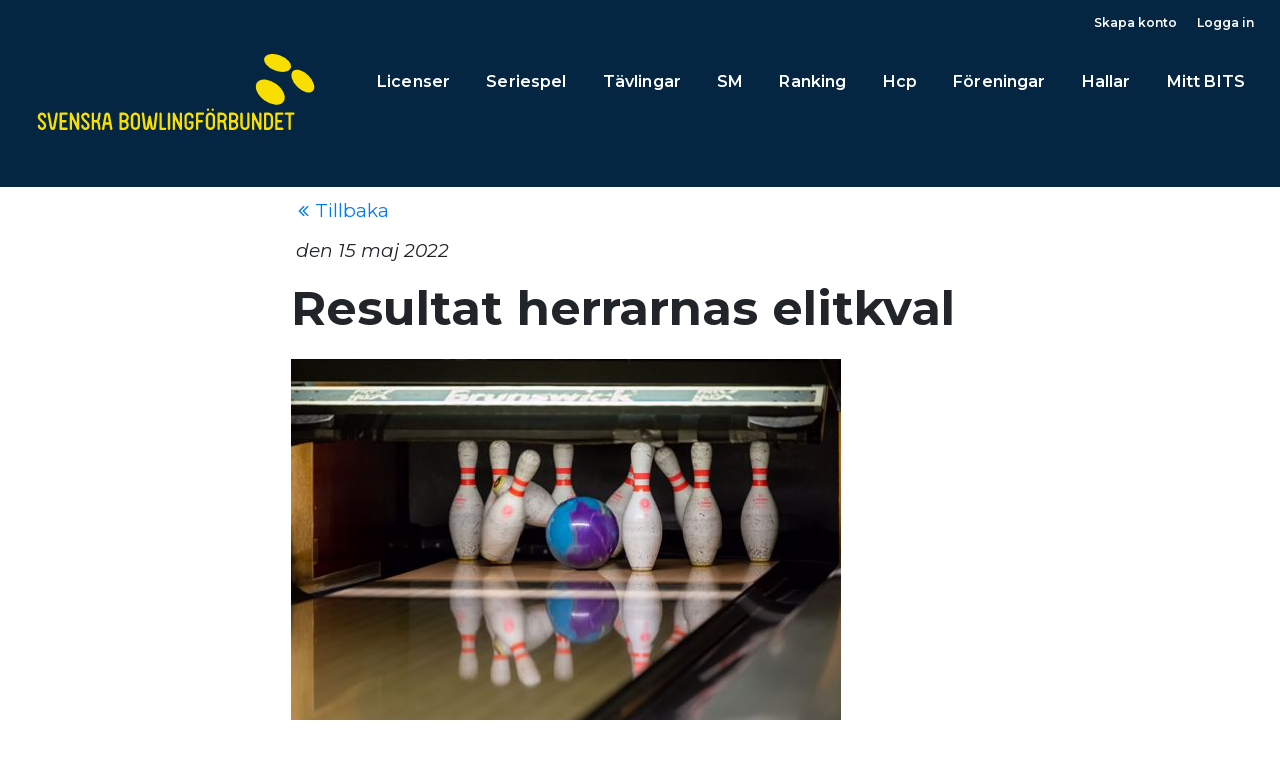

--- FILE ---
content_type: text/html; charset=utf-8
request_url: https://bits.swebowl.se/resultat-herrarnas-elitkval
body_size: 33282
content:
<!DOCTYPE html>
<!--
    Developed by:
     _____ _           _
    /  ___| |         | |
    \ `--.| | __ _ ___| |__   __  __
     `--. \ |/ _` / __| '_ \  \ \/ /
    /\__/ / | (_| \__ \ | | |  >  <
    \____/|_|\__,_|___/_| |_| /_/\_\     www.slashx.se

-->
<html lang="sv"  class="html-news-item-page">
<head>
    <title>Svenska Bowlingf&#xF6;rbundet BITS 2.0. Resultat herrarnas elitkval</title>
    <meta http-equiv="Content-type" content="text/html;charset=UTF-8" />
    <meta name="description" content="" />
    <meta name="keywords" content="" />
    <meta name="generator" content="nopCommerce" />
    <meta http-equiv="X-UA-Compatible" content="IE=edge" />
    <meta name="viewport" content="initial-scale=1.0, minimum-scale=1.0, maximum-scale=1.0, width=device-width, height=device-height, user-scalable=yes" />
    
    
        <!-- Google tag (gtag.js) -->
<script async src="https://www.googletagmanager.com/gtag/js?id=G-JPQPCYLVF8"></script>
<script>
  window.dataLayer = window.dataLayer || [];
  function gtag(){dataLayer.push(arguments);}
  gtag('js', new Date());

  gtag('config', 'G-JPQPCYLVF8');
</script>

    <link href="https://fonts.googleapis.com/css2?family=Montserrat:ital,wght@0,400..700;1,400..700&display=swap" rel="stylesheet" type="text/css" />
<link href="/lib/jquery-ui/jquery-ui-1.10.3/jquery-ui-themes/smoothness/jquery-ui-1.10.3.custom.min.css" rel="stylesheet" type="text/css" />
<link href="https://fonts.googleapis.com/css?family=Open+Sans|Open+Sans+Condensed:300|Oswald" rel="stylesheet" type="text/css" />
<link href="/Themes/Bootsclean/Content/css/font-awesome.min.css" rel="stylesheet" type="text/css" />
<link href="/Themes/Bootsclean/Content/css/Kendo/kendo.common.min.css" rel="stylesheet" type="text/css" />
<link href="/Themes/Bootsclean/Content/css/Kendo/kendo.bootstrap.min.css" rel="stylesheet" type="text/css" />
<link href="/Themes/Bootsclean/Content/css/bootstrap.min.css" rel="stylesheet" type="text/css" />
<link href="/Themes/Bootsclean/Content/css/styles.min.css" rel="stylesheet" type="text/css" />
<link href="/Themes/Bootsclean/Content/css/responsive.min.css" rel="stylesheet" type="text/css" />
<link href="/Themes/Bootsclean/Content/lib/slick-carousel/slick-theme.css" rel="stylesheet" type="text/css" />
<link href="/Themes/Bootsclean/Content/lib/slick-carousel/slick.css" rel="stylesheet" type="text/css" />
<link href="/Themes/Bootsclean/Content/css/bits.css?v=20250717" rel="stylesheet" type="text/css" />

    <script src="/lib/jquery/jquery-3.3.1.min.js"></script>
<script src="/Plugins/SevenSpikes.Core/Scripts/iOS-12-array-reverse-fix.min.js"></script>
<script src="/Themes/BootsClean/Content/scripts/Kendo/jszip.min.js"></script>
<script src="/Themes/BootsClean/Content/scripts/Kendo/kendo.all.min.js"></script>
<script src="/Themes/BootsClean/Content/scripts/Kendo/kendo.culture.sv-SE.min.js"></script>
<script src="/Themes/BootsClean/Content/scripts/Vue/browser-polyfill.min.js"></script>
<script src="/Themes/BootsClean/Content/scripts/Vue/vue.min.js"></script>
<script src="/Themes/BootsClean/Content/scripts/Vue/vue-router.min.js"></script>
<script src="/Themes/BootsClean/Content/scripts/Vue/vue-bits.js?201909203"></script>
<script src="/Themes/BootsClean/Content/lib/slick-carousel/slick-vue.iife.js"></script>
<script src="/Themes/BootsClean/Content/scripts/KendoVue/kendo-dateinputs-vue-wrapper.min.js"></script>
<script src="/Themes/BootsClean/Content/scripts/KendoVue/kendo-grid-vue-wrapper.min.js"></script>
<script src="/Themes/BootsClean/Content/scripts/KendoVue/kendo-dropdowns-vue-wrapper.min.js"></script>
<script src="/Themes/BootsClean/Content/scripts/KendoVue/kendo-datasource-vue-wrapper.min.js"></script>
<script src="/Themes/BootsClean/Content/scripts/KendoVue/kendo-map-vue-wrapper.min.js"></script>
<script src="/Themes/BootsClean/Content/scripts/KendoVue/kendo-charts-vue-wrapper.min.js"></script>
<script src="/Themes/BootsClean/Content/scripts/KendoVue/kendo-scrollview-vue-wrapper.js"></script>
<script src="/Themes/BootsClean/Content/scripts/KendoVue/kendo-inputs-vue-wrapper.js"></script>
<script src="/Themes/BootsClean/Content/scripts/KendoVue/kendo-window-vue-wrapper.js"></script>

    
    <link href="https://bits.swebowl.se/news/rss/2" rel="alternate" type="application/rss+xml" title="Svenska Bowlingf&#xF6;rbundet BITS 2.0: News" />
    
    <link rel="shortcut icon" href="https://bits.swebowl.se/favicon.ico" />
    
    <script type="text/javascript">
        Vue.use(VueBits, {
            apiUrl: "https://api.swebowl.se/api/v1",
            apiKey: "62fcl8gPUMXSQGW1t2Y8mc2zeTk97vbd",
            webcalUrl: "webcal://api.swebowl.se/v1/Calendar"
        });
        kendo.culture("sv-SE");
        $.ajaxSetup({
            xhrFields: {
                withCredentials: true
            }
        });
    </script>
    
</head>
<body>
        

<div class="ajax-loading-block-window" style="display: none">
</div>
<div id="dialog-notifications-success" title="Meddelande" style="display:none;">
</div>
<div id="dialog-notifications-error" title="Fel" style="display:none;">
</div>
<div id="dialog-notifications-warning" title="Varning" style="display:none;">
</div>
<div id="bar-notification" class="bar-notification">
    <span class="close" title="Stäng">&nbsp;</span>
</div>
    

<!--[if lte IE 8]>
    <div style="clear:both;height:59px;text-align:center;position:relative;">
        <a href="http://www.microsoft.com/windows/internet-explorer/default.aspx" target="_blank">
            <img src="/Themes/Bootsclean/Content/images/ie_warning.jpg" height="42" width="820" alt="You are using an outdated browser. For a faster, safer browsing experience, upgrade for free today." />
        </a>
    </div>
<![endif]-->

<div class="master-wrapper-page">
    
    <head>
    <link href="/Themes/BootsClean/Content/css/navigationheadmenustyle.css?v=220227" rel="stylesheet" type="text/css">
</head>
<header>
    <nav class="navbar navbar-expand-lg nav-bg d-flex flex-column">
        <div class="d-flex justify-content-end w-100">
            <div class=" px-3 navbar-font" >
                <div class="header-links pull-right">
    <ul class="nav">
            
            <li class="nav-item"><a href="/register" class="ico-register header-link">Skapa konto</a></li>
            <li class="nav-item"><a href="/login" class="ico-login header-link">Logga in</a></li>
                                    
    </ul>
    </div>

                
            </div>
        </div>
        <div class="d-flex justify-content-between w-100 masthead menu-container">
            <div class="d-flex align-items-center pl-3 logo-container">
                <a href="/" class="navbar-brand w-100" style="height:135px"><img src="/themes/bootsclean/content/images/bits_swebowl_logo.svg" style="padding-left:10px;max-height:76px;" class="responsive ps-2" alt=""></a>
            </div>
            <div class="d-flex flex-column text-white fw-bold outer-menu-wrapper">
                <div id="menu-wrapper" class="nav justify-content-center masthead submenustyle">
                    <div class="container navbar-font">
                        <div class="header-menu">
                            <div class="navbar navbar-toggleable-md navbar-inverse bg-bits">
    <ul class="top-menu navbar-nav mr-auto  zero-level ">
            
                <li class="nav-item dropdown main-nav">
    <a class="nav-link nav-link-b primary-nav" href="/licenser">
        Licenser
    </a>
            <div class="sublist-toggle"><i class="fa fa-angle-right" aria-hidden="true"></i></div>
            <ul class=" sublist first-level py-0" style="background-color:#fbe201;color:#000!important;">
<li class="nav-item dropdown main-nav">
    <a class="nav-link nav-link-b primary-nav" href="/samarbetsavtal-spelare">
        Samarbetsavtal
    </a>
</li><li class="nav-item dropdown main-nav">
    <a class="nav-link nav-link-b primary-nav" href="/overgangar">
        &#xD6;verg&#xE5;ngar
    </a>
</li>            </ul>
</li><li class="nav-item dropdown main-nav">
    <a class="nav-link nav-link-b primary-nav" href="/seriespel">
        Seriespel
    </a>
            <div class="sublist-toggle"><i class="fa fa-angle-right" aria-hidden="true"></i></div>
            <ul class=" sublist first-level py-0" style="background-color:#fbe201;color:#000!important;">
<li class="nav-item dropdown main-nav">
    <a class="nav-link nav-link-b primary-nav" href="/elitserien-damer">
        Elitserien Damer
    </a>
</li><li class="nav-item dropdown main-nav">
    <a class="nav-link nav-link-b primary-nav" href="/elitserien-herrar">
        Elitserien Herrar
    </a>
</li><li class="nav-item dropdown main-nav">
    <a class="nav-link nav-link-b primary-nav" href="/slutspel">
        Kval- och Slutspel
    </a>
</li>            </ul>
</li><li class="nav-item dropdown main-nav">
    <a class="nav-link nav-link-b primary-nav" href="/tavlingar">
        T&#xE4;vlingar
    </a>
            <div class="sublist-toggle"><i class="fa fa-angle-right" aria-hidden="true"></i></div>
            <ul class=" sublist first-level py-0" style="background-color:#fbe201;color:#000!important;">
<li class="nav-item dropdown main-nav">
    <a class="nav-link nav-link-b primary-nav" href="/tavlingsresultat">
        T&#xE4;vlingsresultat
    </a>
</li><li class="nav-item dropdown main-nav">
    <a class="nav-link nav-link-b primary-nav" href="/syt-2025-anm%C3%A4lan">
        SYT 2025 Anm&#xE4;lan
    </a>
</li><li class="nav-item dropdown main-nav">
    <a class="nav-link nav-link-b primary-nav" href="/action-jubal-6882">
        Action Jubal 2025
    </a>
</li>            </ul>
</li><li class="nav-item dropdown main-nav">
    <a class="nav-link nav-link-b primary-nav" href="/test-4">
        SM
    </a>
            <div class="sublist-toggle"><i class="fa fa-angle-right" aria-hidden="true"></i></div>
            <ul class=" sublist first-level py-0" style="background-color:#fbe201;color:#000!important;">
<li class="nav-item dropdown main-nav">
    <a class="nav-link nav-link-b primary-nav" href="/individuella-sm-2025-2">
        Individuella SM 2025
    </a>
</li><li class="nav-item dropdown main-nav">
    <a class="nav-link nav-link-b primary-nav" href="/para-sm-2025-2">
        Para-SM 2025
    </a>
</li>            </ul>
</li><li class="nav-item dropdown main-nav">
    <a class="nav-link nav-link-b primary-nav" href="/ranking">
        Ranking
    </a>
            <div class="sublist-toggle"><i class="fa fa-angle-right" aria-hidden="true"></i></div>
            <ul class=" sublist first-level py-0" style="background-color:#fbe201;color:#000!important;">
<li class="nav-item dropdown main-nav">
    <a class="nav-link nav-link-b primary-nav" href="/ranking-lag">
        Lag
    </a>
</li><li class="nav-item dropdown main-nav">
    <a class="nav-link nav-link-b primary-nav" href="/ranking-hall">
        Hallsnitt
    </a>
</li><li class="nav-item dropdown main-nav">
    <a class="nav-link nav-link-b primary-nav" href="/ranking-spelare">
        Spelare
    </a>
            <div class="sublist-toggle"><i class="fa fa-angle-right" aria-hidden="true"></i></div>
            <ul class=" sublist  py-0" style="background-color:#fbe201;color:#000!important;">
<li class="nav-item dropdown main-nav">
    <a class="nav-link nav-link-b primary-nav" href="/h%C3%B6gsta-slagning">
        H&#xF6;gsta slagning
    </a>
</li><li class="nav-item dropdown main-nav">
    <a class="nav-link nav-link-b primary-nav" href="/per-hall">
        Per hall
    </a>
</li>            </ul>
</li>            </ul>
</li><li class="nav-item dropdown main-nav">
    <a class="nav-link nav-link-b primary-nav" href="/hcp">
        Hcp
    </a>
            <div class="sublist-toggle"><i class="fa fa-angle-right" aria-hidden="true"></i></div>
            <ul class=" sublist first-level py-0" style="background-color:#fbe201;color:#000!important;">
<li class="nav-item dropdown main-nav">
    <a class="nav-link nav-link-b primary-nav" href="/hcp-spelare">
        Hcp spelare
    </a>
</li><li class="nav-item dropdown main-nav">
    <a class="nav-link nav-link-b primary-nav" href="/hcp-forening">
        Hcp f&#xF6;rening
    </a>
</li><li class="nav-item dropdown main-nav">
    <a class="nav-link nav-link-b primary-nav" href="/percentil">
        Percentil
    </a>
</li>            </ul>
</li><li class="nav-item dropdown main-nav">
    <a class="nav-link nav-link-b primary-nav" href="/foreningar">
        F&#xF6;reningar
    </a>
            <div class="sublist-toggle"><i class="fa fa-angle-right" aria-hidden="true"></i></div>
            <ul class=" sublist first-level py-0" style="background-color:#fbe201;color:#000!important;">
<li class="nav-item dropdown main-nav">
    <a class="nav-link nav-link-b primary-nav" href="/samarbetsavtal-forening">
        Samarbetsavtal
    </a>
</li>            </ul>
</li><li class="nav-item dropdown main-nav">
    <a class="nav-link nav-link-b primary-nav" href="/hallar">
        Hallar
    </a>
            <div class="sublist-toggle"><i class="fa fa-angle-right" aria-hidden="true"></i></div>
            <ul class=" sublist first-level py-0" style="background-color:#fbe201;color:#000!important;">
<li class="nav-item dropdown main-nav">
    <a class="nav-link nav-link-b primary-nav" href="/hallsnitt">
        Hallsnitt
    </a>
</li>            </ul>
</li>                                            <li class="nav-item"><a class="nav-link zero-link" href="/customer/info">Mitt BITS</a></li>
                                    
    </ul>
</div>
    <div class="menu-toggle JS"> <div class="hamburger hamburger--elastic"><div class="hamburger-box"><div class="hamburger-inner"></div></div></div></div>
    <ul class="top-menu mobile">
            
        <li class="nav-item dropdown main-nav">
    <a class="nav-link nav-link-b primary-nav" href="/licenser">
        Licenser
    </a>
            <div class="sublist-toggle"><i class="fa fa-angle-right" aria-hidden="true"></i></div>
            <ul class=" sublist first-level py-0" style="background-color:#fbe201;color:#000!important;">
<li class="nav-item dropdown main-nav">
    <a class="nav-link nav-link-b primary-nav" href="/samarbetsavtal-spelare">
        Samarbetsavtal
    </a>
</li><li class="nav-item dropdown main-nav">
    <a class="nav-link nav-link-b primary-nav" href="/overgangar">
        &#xD6;verg&#xE5;ngar
    </a>
</li>            </ul>
</li><li class="nav-item dropdown main-nav">
    <a class="nav-link nav-link-b primary-nav" href="/seriespel">
        Seriespel
    </a>
            <div class="sublist-toggle"><i class="fa fa-angle-right" aria-hidden="true"></i></div>
            <ul class=" sublist first-level py-0" style="background-color:#fbe201;color:#000!important;">
<li class="nav-item dropdown main-nav">
    <a class="nav-link nav-link-b primary-nav" href="/elitserien-damer">
        Elitserien Damer
    </a>
</li><li class="nav-item dropdown main-nav">
    <a class="nav-link nav-link-b primary-nav" href="/elitserien-herrar">
        Elitserien Herrar
    </a>
</li><li class="nav-item dropdown main-nav">
    <a class="nav-link nav-link-b primary-nav" href="/slutspel">
        Kval- och Slutspel
    </a>
</li>            </ul>
</li><li class="nav-item dropdown main-nav">
    <a class="nav-link nav-link-b primary-nav" href="/tavlingar">
        T&#xE4;vlingar
    </a>
            <div class="sublist-toggle"><i class="fa fa-angle-right" aria-hidden="true"></i></div>
            <ul class=" sublist first-level py-0" style="background-color:#fbe201;color:#000!important;">
<li class="nav-item dropdown main-nav">
    <a class="nav-link nav-link-b primary-nav" href="/tavlingsresultat">
        T&#xE4;vlingsresultat
    </a>
</li><li class="nav-item dropdown main-nav">
    <a class="nav-link nav-link-b primary-nav" href="/syt-2025-anm%C3%A4lan">
        SYT 2025 Anm&#xE4;lan
    </a>
</li><li class="nav-item dropdown main-nav">
    <a class="nav-link nav-link-b primary-nav" href="/action-jubal-6882">
        Action Jubal 2025
    </a>
</li>            </ul>
</li><li class="nav-item dropdown main-nav">
    <a class="nav-link nav-link-b primary-nav" href="/test-4">
        SM
    </a>
            <div class="sublist-toggle"><i class="fa fa-angle-right" aria-hidden="true"></i></div>
            <ul class=" sublist first-level py-0" style="background-color:#fbe201;color:#000!important;">
<li class="nav-item dropdown main-nav">
    <a class="nav-link nav-link-b primary-nav" href="/individuella-sm-2025-2">
        Individuella SM 2025
    </a>
</li><li class="nav-item dropdown main-nav">
    <a class="nav-link nav-link-b primary-nav" href="/para-sm-2025-2">
        Para-SM 2025
    </a>
</li>            </ul>
</li><li class="nav-item dropdown main-nav">
    <a class="nav-link nav-link-b primary-nav" href="/ranking">
        Ranking
    </a>
            <div class="sublist-toggle"><i class="fa fa-angle-right" aria-hidden="true"></i></div>
            <ul class=" sublist first-level py-0" style="background-color:#fbe201;color:#000!important;">
<li class="nav-item dropdown main-nav">
    <a class="nav-link nav-link-b primary-nav" href="/ranking-lag">
        Lag
    </a>
</li><li class="nav-item dropdown main-nav">
    <a class="nav-link nav-link-b primary-nav" href="/ranking-hall">
        Hallsnitt
    </a>
</li><li class="nav-item dropdown main-nav">
    <a class="nav-link nav-link-b primary-nav" href="/ranking-spelare">
        Spelare
    </a>
            <div class="sublist-toggle"><i class="fa fa-angle-right" aria-hidden="true"></i></div>
            <ul class=" sublist  py-0" style="background-color:#fbe201;color:#000!important;">
<li class="nav-item dropdown main-nav">
    <a class="nav-link nav-link-b primary-nav" href="/h%C3%B6gsta-slagning">
        H&#xF6;gsta slagning
    </a>
</li><li class="nav-item dropdown main-nav">
    <a class="nav-link nav-link-b primary-nav" href="/per-hall">
        Per hall
    </a>
</li>            </ul>
</li>            </ul>
</li><li class="nav-item dropdown main-nav">
    <a class="nav-link nav-link-b primary-nav" href="/hcp">
        Hcp
    </a>
            <div class="sublist-toggle"><i class="fa fa-angle-right" aria-hidden="true"></i></div>
            <ul class=" sublist first-level py-0" style="background-color:#fbe201;color:#000!important;">
<li class="nav-item dropdown main-nav">
    <a class="nav-link nav-link-b primary-nav" href="/hcp-spelare">
        Hcp spelare
    </a>
</li><li class="nav-item dropdown main-nav">
    <a class="nav-link nav-link-b primary-nav" href="/hcp-forening">
        Hcp f&#xF6;rening
    </a>
</li><li class="nav-item dropdown main-nav">
    <a class="nav-link nav-link-b primary-nav" href="/percentil">
        Percentil
    </a>
</li>            </ul>
</li><li class="nav-item dropdown main-nav">
    <a class="nav-link nav-link-b primary-nav" href="/foreningar">
        F&#xF6;reningar
    </a>
            <div class="sublist-toggle"><i class="fa fa-angle-right" aria-hidden="true"></i></div>
            <ul class=" sublist first-level py-0" style="background-color:#fbe201;color:#000!important;">
<li class="nav-item dropdown main-nav">
    <a class="nav-link nav-link-b primary-nav" href="/samarbetsavtal-forening">
        Samarbetsavtal
    </a>
</li>            </ul>
</li><li class="nav-item dropdown main-nav">
    <a class="nav-link nav-link-b primary-nav" href="/hallar">
        Hallar
    </a>
            <div class="sublist-toggle"><i class="fa fa-angle-right" aria-hidden="true"></i></div>
            <ul class=" sublist first-level py-0" style="background-color:#fbe201;color:#000!important;">
<li class="nav-item dropdown main-nav">
    <a class="nav-link nav-link-b primary-nav" href="/hallsnitt">
        Hallsnitt
    </a>
</li>            </ul>
</li>                                            <li><a href="/customer/info">Mitt BITS</a></li>
                                    
    </ul>
    

                        </div>
                    </div>
                </div>
            </div>
            <div class="desktop-spacer"></div>
        </div>
    </nav>
</header>
    
    <section>
        <div class="container">
            <div class="master-wrapper-content">
                    
                <div class="master-column-wrapper">
                    <div class="row">
                        <div class="col-xs-12 col-sm-12 col-md-12 col-lg-3 col-xl-3 left-side-wrapper">

</div>
<div class="col-xs-12 col-sm-12 col-md-12 col-lg-9 col-xl-9 right-side-wrapper">
        
    
<div class="page news-item-page">
    <div class="back-link">
        <a href="javascript:void(0)" onclick="goBack()" ><i class="fa fa-angle-double-left fa-fw"></i>Tillbaka</a>
    </div>
    <div class="news-date">
        den 15 maj 2022
    </div>
    <div class="page-title d-flex justify-content-between">
        <h1>Resultat herrarnas elitkval</h1>
    </div>
    <div class="page-body">
            <img src="https://bits.swebowl.se/images/thumbs/0002151_resultat-herrarnas-elitkval_550.jpeg" class="img-fluid" />

            
        <div class="news-body">
            <p>Här kan ni följa kvalet till herrarnas elitserie och se matchresultat. </p>
<p>Klicka <a href="https://bits.swebowl.se/seriespel?seasonId=2021&amp;divisionId=829&amp;showTeamDivisionTable=true">här. </a></p>
        </div>
        <div class="back-link">
            <a href="javascript:void(0)" onclick="goBack()"><i class="fa fa-angle-double-left fa-fw"></i>Tillbaka</a>
        </div>
            
            
    </div>
</div>

        
</div>

                    </div>
                </div>
                    
            </div>
        </div>
    </section>
    <footer>
    <div class="container">
        <div class="footer-upper row">
            <div class="footer-block information col-md-3 col-lg-3 col-xl-3">
                <div class="title">
                    <strong>Information</strong>
                </div>
                <ul class="list">
                                            <li><a href="/privacy-notice"> <i class="fa fa-angle-double-right" aria-hidden="true"></i>GDPR</a></li>
                        <li><a href="/conditions-of-use"> <i class="fa fa-angle-double-right" aria-hidden="true"></i>Betalningar</a></li>
                                    </ul>
            </div>
            <div class="footer-block customer-service col-md-3 col-lg-3 col-xl-3">
                <div class="title">
                    <strong>Kanaler</strong>
                </div>
                <ul class="list">
                                            <li><a href="/news"><i class="fa fa-angle-double-right" aria-hidden="true"></i>Nyheter</a></li>
                                                                                                                                                            </ul>
            </div>
            <div class="footer-block my-account col-md-3 col-lg-3 col-xl-3">
                <div class="title">
                    <strong>Mitt BITS</strong>
                </div>
                <ul class="list">
                        <li><a href="/customer/info"><i class="fa fa-angle-double-right" aria-hidden="true"></i>Mitt BITS</a></li>
                                                                <li><a href="/customer/addresses"><i class="fa fa-angle-double-right" aria-hidden="true"></i>Mina adresser</a></li>
                                                                                                </ul>
            </div>
            <div class="footer-block follow-us col-md-3 col-lg-3 col-xl-3">
                <div class="social">
                    <div class="title">
                        <strong>Följ oss</strong>
                    </div>
                    <ul class="networks">
		<li class="facebook"><a href="https://www.facebook.com/Svenskabowlingforbundet" target="_blank"><i class="fa fa-facebook-square" aria-hidden="true"></i> </a></li>
			<li class="twitter"><a href="https://twitter.com/swebowl" target="_blank"><i class="fa fa-twitter-square" aria-hidden="true"></i> </a></li>
			<li class="rss"><a href="/news/rss/2"><i class="fa fa-rss-square" aria-hidden="true"></i> </a></li>
			<li class="youtube"><a href="https://www.youtube.com/channel/UC0ftHFzrN8yGoe9xo_JmqWQ" target="_blank"><i class="fa fa-youtube-square" aria-hidden="true"></i> </a></li>
	</ul>
                </div>
                
            </div>
        </div>
        <div class="footer-lower row">
            <div class="footer-info col-sm-12 col-md-6 col-lg-6 col-xl-6">
                <span class="footer-disclaimer">Copyright &copy; 2026 Svenska Bowlingförbundet BITS 2.0. Alla rättigheter reserverade.</span>
                            </div>
            <div class="footer-info col-sm-12 col-md-6 col-lg-6 col-xl-6">
                
                
                
                    
            </div>

            
        </div>
            
    </div>
</footer>


</div>

    
    
    <script src="/lib/jquery-validate/jquery.validate-v1.17.0/jquery.validate.min.js"></script>
<script src="/lib/jquery-validate/jquery.validate.unobtrusive-v3.2.10/jquery.validate.unobtrusive.min.js"></script>
<script src="/lib/jquery-ui/jquery-ui-1.12.1.custom/jquery-ui.min.js"></script>
<script src="/lib/jquery-migrate/jquery-migrate-3.0.1.min.js"></script>
<script src="/js/public.common.js"></script>
<script src="/js/public.ajaxcart.js?v=20230317"></script>
<script src="/Themes/BootsClean/Content/scripts/tether.min.js"></script>
<script src="/Themes/BootsClean/Content/scripts/bootstrap.min.js"></script>

    <script>
        $(document).ready(function () {
            var selectedMenuSource = '';
            if ($(this).find('li.breadcrumb-item.active') != undefined) {                
                if ($(this).find('li.breadcrumb-item.active').length == 1) {
                    selectedMenuSource = $(this).find('li.breadcrumb-item.active').find('span').find('link').attr('href');
                }
                else {
                    selectedMenuSource = $(this).find('li.breadcrumb-item.active').first().find('a').attr('href');
                   
                }                
            }

            $(".nav-link").filter(function () {                
                if (selectedMenuSource != "" && selectedMenuSource != undefined) {                    
                    if ($(this).attr("href") == selectedMenuSource) {                        
                        $(this).addClass("active");
                        // Mark sublevels on mobile
                        //$(this).parents(".nav-item").addClass("nav-active");
                    }
                }
            });

            $('.menu-toggle').click(function () {
                $(this).siblings('.top-menu.mobile').slideToggle(300);
                $("div.hamburger").toggleClass("is-active");
                $(".menu-container").toggleClass("hamburger-active");
            });
            $('.top-menu.mobile .sublist-toggle').click(function () {
                $(this).siblings('.sublist').slideToggle(300);
                // Sublevel animation on mobile
                //$(this).toggleClass("sublist-show ");
            });
            // Hide mobile menu after click exclude profile menu on profile page
            $('.nav-link').not('.dropdown-toggle').on('click', function () {
                $('.navbar-collapse').collapse('hide');
            });
        });
    </script>
<script>
        AjaxCart.init(false, '.header-links .cart-qty', '.header-links .wishlist-qty', '#flyout-cart');
    </script>
<script>
    $(document).ready(function () {
        $('.footer-block .title').on('click', function () {
            var e = window, a = 'inner';
            if (!('innerWidth' in window)) {
                a = 'client';
                e = document.documentElement || document.body;
            }
            var result = { width: e[a + 'Width'], height: e[a + 'Height'] };
            if (result.width < 767) {
                $(this).siblings('.list').slideToggle(300);
            }
        });
    });
</script>
<script>
    $(document).ready(function () {
        $('.block .title').on('click', function () {
            var e = window, a = 'inner';
            if (!('innerWidth' in window)) {
                a = 'client';
                e = document.documentElement || document.body;
            }
            var result = { width: e[a + 'Width'], height: e[a + 'Height'] };
            if (result.width < 991) {
                $(this).siblings('.listbox').slideToggle(300);
            }
        });
    });
</script>

    <div class="modal fade" id="browserAlert" role="dialog">
        <div class="modal-dialog ">
            <div class="modal-content">
                <div class="modal-header ">
                    <div class="row">
                        <div class="alert alert-warning">
                            <strong>Varning!</strong>  Din webbläsare stöds inte och behöver uppdateras.
                        </div>
                        <h6 class="modal-title col-md-12">Vänligen uppdatera din webbläsare för att använda BITS</h6>
                    </div>
                </div>
                <div class="modal-body">
                    <p>
                        Vi har byggt Svenska Bowlingsförbundets med den senaste tekniken för att göra upplevelsen enklare och snabbare för dig. Tyvärr kan vi inte garantera att alla funktioner fungerar på den webbläsaren du använder och ber dig därför att uppdatera till någon utav dessa fantastiska webbläsare:
                    </p>
                    <table class="browserTable">
                        <tr>
                            <td class="browserAlert">
                                <a href="https://www.google.com/chrome/browser/desktop/index.html">
                                    <div style="height:100%;width:100%">
                                        <div class="horizontal-center ">
                                            <img class="appIcon" src="/Themes/BootsClean/Content/images/appIcon-chrome.png" /><br />Chrome
                                        </div>
                                    </div>
                                </a>
                            </td>
                            <td class="browserAlert">
                                <a href="https://www.mozilla.org/sv-SE/firefox/new/">
                                    <div style="height:100%;width:100%">
                                        <div class="horizontal-center ">
                                            <img class="appIcon" src="/Themes/BootsClean/Content/images/appIcon-firefox.png" /><br />Firefox
                                        </div>
                                    </div>
                                </a>
                            </td>
                            <td class="browserAlert">
                                <a href="https://www.microsoft.com/en-us/windows/microsoft-edge">
                                    <div style="height:100%;width:100%">
                                        <div class="horizontal-center ">
                                            <img class="appIcon" src="/Themes/BootsClean/Content/images/appIcon-edge.png" /><br />IE Edge
                                        </div>
                                    </div>
                                </a>
                            </td>
                            <td class="browserAlert" id="safari-option">
                                <a href="https://www.apple.com/lae/safari/">
                                    <div style="height:100%;width:100%">
                                        <div class="horizontal-center ">
                                            <img class="appIcon" src="/Themes/BootsClean/Content/images/appIcon-safari.png" /><br />Safari
                                        </div>
                                    </div>
                                </a>
                            </td>
                        </tr>
                    </table>
                </div>
            </div>
        </div>
    </div>
    
</body>
</html>

<script type="text/javascript">
    if ((isValid = browserDetect()) != true) {
        $('#browserAlert').modal({
            keyboard: false
        });
    } else {
        $('#browserAlert').modal('hide');
    }

    if (navigator.appVersion.indexOf("Mac") !== -1) {
        $('#safari-option').show();
    }
    else {
        $('#safari-option').hide();
    }
</script>

--- FILE ---
content_type: text/css
request_url: https://bits.swebowl.se/Themes/Bootsclean/Content/css/responsive.min.css
body_size: 27039
content:
/*!
 ***** BootsClean Responsive Devices StyleSheet
 * Copyright � 2017 nopSquare. Reproduction in whole or in parts is prohibited.
 * 
 *//*!***/@media all and (max-width:991px){.cart{display:block}.cart colgroup,.cart thead{display:none}.cart tbody{display:block;overflow:hidden}.cart tr{display:block;float:left;width:100%;margin:40px 0 0;border:1px solid #ddd}.cart td{display:block;border:none;padding:10px}.cart td.remove-from-cart{margin:0 0 15px;border-bottom:1px solid #ddd;background-color:#eee;padding:10px}.cart td.product-picture{border-top:1px solid #ddd;padding:15px 10px 5px}.cart td.product{min-width:0;border-bottom:1px solid #ddd;padding:5px 10px 15px;text-align:center}.cart td.quantity{display:inline-block;padding:0 10px;vertical-align:middle}.cart td.subtotal,.cart td.unit-price{display:inline-block;padding:20px 10px;vertical-align:middle}.header-menu{position:relative;z-index:1;margin:0 auto 40px}.menu-toggle{background:url(../images/menu-icon.png) right center no-repeat #007bff;padding:15px;font-size:15px;font-weight:700;color:#fff;text-transform:uppercase;cursor:pointer}.top-menu{display:none}.top-menu>li{position:relative;margin:1px 0;background-color:#f6f6f6}.top-menu>li>a{display:block;min-height:55px;padding:18px;font-size:15px}.top-menu .sublist{display:none;background-color:#fff;padding:5px 0}.top-menu .sublist li{position:relative;margin:1px 0 1px 20px}.top-menu .sublist li a{display:block;padding:15px 18px;font-size:15px}.sublist-toggle{position:absolute;top:0;right:0;width:55px;height:55px;border-left:1px solid #fff;background:#f6f6f6 url(../images/toggle-gray.png) no-repeat scroll center center;padding:15px;font-size:15px;font-weight:700;color:#fff;text-transform:uppercase;cursor:pointer}.sublist .sublist-toggle{height:49px}.sublist .sublist li{background-color:#f6f6f6}.sublist .sublist .sublist li{background-color:#fff}.block-category-navigation{display:none}.block-account-navigation{float:none;margin:auto!important}.block .listbox{margin-bottom:15px;-moz-box-direction:normal;-moz-box-orient:vertical;background-color:#fff;border:1px solid rgba(0,0,0,.125);margin-top:-1px}.block .title{-moz-box-direction:normal;-moz-box-orient:vertical;background-color:#fff;border:1px solid rgba(0,0,0,.125);border-radius:.25rem;display:flex;flex-direction:column;position:relative;margin-bottom:10px}.left-side-wrapper .card{border:none}.flyout-cart{display:none}}@media all and (min-width:481px){.cart tr{width:46%;margin:40px 2% 0}.cart tr:nth-child(2n+1){clear:both}.header-selectors-wrapper>div{display:inline-block;width:30%;margin:10px auto}.search-box input.search-box-text{width:280px;font-size:.85em}.ui-autocomplete{width:280px!important}.ui-autocomplete img{display:inline}.newsletter-email input[type=text]{width:240px}.product-filter{vertical-align:top;text-align:left}.product-filter .product-spec-group{float:left;margin:0 50px 10px 0}.product-filter .product-spec-group.product-spec-color{max-width:190px}.product-filter .group li.item{display:block;margin:0}.product-filter .group li.color-item{display:inline-block}.item-box:nth-child(2n+1){clear:both}.item-box .product-rating-box{margin:0 0 15px}.item-box .prices{height:40px}.item-box .product-title{min-height:42px;margin:0 0 5px}.overview-buttons div{display:inline-block;width:auto;margin:0 6px 10px 0}.wishlist-content .button-2{display:inline-block;width:auto;min-width:140px;margin:0 0 5px 10px}.enter-password-form input[type=password]{width:260px}.ui-tabs-nav li{display:inline-block;min-width:150px;margin:0 5px -1px;margin:0 5px -1px!important}.private-message-view-page .buttons .button-1,.private-message-view-page .buttons .button-2,.private-messages-page .buttons .button-1,.private-messages-page .buttons .button-2{display:inline-block;width:auto;margin:0 10px 10px 0;text-transform:uppercase}.topic-post .post-text{float:left;width:90.5%;text-align:left}.forum-group .forum-table td.latest-post,.forum-group .forum-table td.posts,.forum-group .forum-table td.topics,.forum-group .forum-table th.latest-post,.forum-group .forum-table th.posts,.forum-group .forum-table th.topics{display:table-cell}.topic-group .forum-table td.latest-post,.topic-group .forum-table th.latest-post{display:table-cell}.forum-table td.image{max-width:40px}.forum-table td.image div{max-width:100%;background-size:contain}}@media all and (min-width:768px){.home-page-polls li{min-width:100px}.cart tr{width:31.33333%;margin:40px 1% 0}.cart tr:nth-child(2n+1){clear:none}.cart tr:nth-child(3n+1){clear:both}.header-selectors-wrapper>div{width:20%}.footer-block{display:inline-block;vertical-align:top}.footer-block .title{margin:0 0 15px;background:0 0;padding:0;color:#444;cursor:auto;border-bottom:0px solid #ccc;padding-bottom:10px}.footer-block .list{display:block!important;background:0 0;padding:0}.footer-block .list li{padding:5px 0}.footer-block .list a{display:inline;padding:0;color: #FFFFFF;}.product-selectors{text-align:left}.item-box:nth-child(2n+1){clear:none}.item-box:nth-child(3n+1){clear:both}.item-box.product-list{margin:0 0 20px}.item-box.product-list .product-item:after{content:"";display:block;clear:both}.item-box.product-list:hover .picture a img{opacity:1}.item-box.product-list .picture:hover a img{opacity:.85}.item-box.product-list .product-title{height:auto;font-size:18px}.item-box.product-list .description{display:block;margin:0 0 10px}.item-box.product-list .prices{height:auto;margin:0 0 10px}.variant-picture{float:left}.variant-overview{text-align:left}.product-review-item .review-title{float:left;max-width:550px}.product-review-item .product-review-box{float:right}.address-list-page .section,.order-list-page .section,.return-request-list-page .section{vertical-align:top}.recurring-payments{width:100%!important;margin:20px 0!important}.order-progress li{margin:0 10px}.order-progress a{min-width:80px}.cart-options .checkout-attributes,.cart-options .selected-checkout-attributes{padding:0 10px}.cart-footer .cart-collaterals div,.cart-footer .cart-collaterals label,.cart-footer .terms-of-service{text-align:left}.cart-footer .addon-buttons{text-align:right}.cart-footer .estimate-shipping label{display:block}.checkout-page .selected-checkout-attributes{float:right;text-align:right}.checkout-page .cart-footer .totals{max-width:350px;margin:0;width:350px;float:right}.checkout-page .address-grid{overflow:hidden}.checkout-page .address-item{margin:0 0 40px}.payment-method .method-list li,.shipping-method .method-list li{display:inline-block;width:25%;margin:20px 2%;vertical-align:top}.shipping-method .method-name{background-color:#f6f6f6;padding:10px}.payment-method .payment-logo{display:block;background-color:#f6f6f6;padding:10px}.payment-method .payment-details{display:block;width:auto;min-width:0;margin:10px 0 0;text-align:center}.order-details-area,.order-review-data,.shipment-details-area{overflow:hidden}.order-details-page .section.options{text-align:right}.order-details-page .selected-checkout-attributes{padding:0 10px}.order-details-page .tax-shipping-info{text-align:right}.order-details-page .totals{float:right;clear:both}.blog-posts .tags{float:right;width:80%;text-align:right}.blog-posts .buttons{float:left;width:20%;text-align:left}.new-comment{text-align:center}.comment-list .comment{display:table;width:100%;margin:0}.comment-list .comment:last-child{border-bottom:1px solid #ddd}.comment-info{display:table-cell;width:15%;margin:0;vertical-align:top}.comment-info .username{min-height:40px;margin:0;border:none;text-align:center}.comment-info .avatar{border:none}.comment-info .avatar img{max-width:80%;max-height:80%}.comment-content{display:table-cell;width:85%;border-left:1px solid #ddd;vertical-align:top;text-align:left}.comment-time{min-height:40px;margin:0;background-color:#f6f6f6;padding:10px 15px;font-size:14px;font-weight:400}.comment-title{margin:0 0 -20px;padding:20px}.comment-body{padding:20px}.forum-actions,.topic-actions{overflow:hidden}.forum-actions .actions,.topic-actions .actions{float:left;width:100%}.topic-actions.lower .actions{display:block}.topic-posts{margin:0 0 30px}.topic-post{display:table;width:100%;margin:0}.topic-post .post-info{display:table-cell;width:15%;margin:0;vertical-align:top;text-align:left}.topic-post .user-info{width:auto}.topic-post .username{min-height:40px;margin:0;border:none;text-align:center}.topic-post .avatar{margin:auto;border:none}.topic-post .avatar img{max-width:80%;max-height:80%}.topic-post .user-stats li{margin:0}.topic-post .send-pm{margin:0 0 20px}.profile-info-box .pm-button,.topic-post .pm-button{padding:8px 16px}.topic-post .post-content{display:table-cell;width:85%;border-left:1px solid #ddd;vertical-align:top;text-align:left}.topic-post .post-head{min-height:40px;overflow:hidden;background-color:#f6f6f6}.topic-post .post-time{float:left;margin:0;font-size:14px;font-weight:400}.topic-post .post-actions{float:right;margin:0}.topic-post .post-actions a{margin:0;line-height:20px}.topic-post .post-actions .quote-post a{min-width:70px}.topic-post .post-actions a.post-link-button{margin:0 0 0 10px;border-left:1px solid #ddd;text-align:center}.topic-post .post-text{padding:20px 5px}.topic-post .post-vote{padding:20px 0 20px 15px}.forum-table td.replies,.forum-table td.views,.forum-table td.votes,.forum-table th.replies,.forum-table th.views,.forum-table th.votes{display:table-cell}.forum-table td.image{max-width:none}.forum-table td.image div{max-width:none;background-size:initial}.ui-tabs-nav{text-align:left}.ui-tabs-nav li{margin:0 10px -1px 0;margin:0 10px -1px 0!important}.profile-info-box .avatar{float:left;margin:0 15px 15px 0}.profile-info-box .profile-stats{float:left;text-align:left}.profile-info-box .title{text-align:left}.profile-info-box .send-pm{clear:both;text-align:left}.buttons,.contact-page,.page.email-a-friend-page,.page.product-reviews-page,.product-reviews-page .buttons,.review-rating{text-align:left;width:100%}.order-details-page .data-table label{display:none}.checkout-page .buttons{text-align:center!important}.order-details-page .totals.section{width:350px}.apply-vendor-page .pl-0,.email-a-friend-page .pl-0{text-align:right}}@media all and (min-width:992px){.page{text-align:left}.page-title a+h1{float:left}.link-rss{display:block;float:right;margin:6px 0 0}.cart tr{width:auto;margin:0}.cart label.td-title,.cart span.td-title{display:none}.header-upper:after{content:"";display:block;clear:both}.header-selectors-wrapper{float:left;border:none}.header-selectors-wrapper>div{width:auto;min-width:100px;margin:10px 12px 0 0;line-height:43px}.header-selectors-wrapper select{font-size:12px}.language-list{text-align:left}.header-links-wrapper{float:right}.header-links li{margin:0 16px}.header-links a,.header-links span{line-height:45px;text-transform:none}#topcartlink{display:inline-block;width:auto;margin:0;margin:0 0 0 16px;padding:0}.flyout-cart{position:absolute;top:45px;right:15px;z-index:100;width:300px;box-shadow:0 0 2px rgba(0,0,0,.25);background-color:#fff;display:none}.flyout-cart.active{display:block}.mini-shopping-cart{padding:12px;text-align:left;font-size:12px}.mini-shopping-cart .count{padding:5px 0 15px;color:#444}.mini-shopping-cart .count a{margin:0 2px;font-weight:700;color:#444}.mini-shopping-cart .items{border-top:1px dashed #ddd;border-bottom:1px dashed #ddd;margin:0 0 10px}.mini-shopping-cart .item{overflow:hidden;padding:10px 0}.mini-shopping-cart .picture{float:left;width:70px;text-align:center}.mini-shopping-cart .picture a{display:block;position:relative;overflow:hidden}.mini-shopping-cart .picture a:before{content:"";display:block;padding-top:100%}.mini-shopping-cart .picture img{position:absolute;top:0;right:0;bottom:0;left:0;margin:auto;max-width:100%}.mini-shopping-cart .picture+.product{margin:0 0 0 80px}.mini-shopping-cart .name{margin:0 0 10px;font-size:14px}.mini-shopping-cart .attributes{margin:5px 0;color:#444}.mini-shopping-cart .totals{margin:0 0 12px;font-size:14px;text-align:right}.mini-shopping-cart .totals strong{font-size:16px;color:#444}.mini-shopping-cart .buttons{margin:0 0 5px;text-align:right}.mini-shopping-cart input[type=button]{display:inline-block;border:none;padding:10px 20px;font-size:12px;color:#fff;text-transform:uppercase}.header-lower{display:table;width:100%}.header-logo{display:inline-block;text-align:left;vertical-align:middle;font-size:0}.search-box{display:table-cell;text-align:right;vertical-align:middle}.header-menu{position:relative;z-index:5;margin:0 auto 30px;padding:0;text-align:left}.menu-toggle,.sublist-toggle{display:none}.header-menu>ul{display:block!important;font-size:0}.header-menu>ul.mobile{display:none!important}.header-menu>ul>li{display:inline-block;border-left:1px solid #ddd;padding:0 15px;vertical-align:middle}.header-menu>ul>li:first-child{border-left:none}.header-menu>ul>li>a{display:block;padding:5px 10px;line-height:20px;font-size:17px;color:#555;cursor:pointer}.header-menu .sublist{display:none;position:absolute;width:200px;box-shadow:0 0 2px rgba(0,0,0,.2);background-color:#fff;padding:10px 0;text-align:left}.header-menu .sublist li{position:relative}.header-menu .sublist li>a{display:block;position:relative;padding:10px 20px!important;font-size:14px;color:#444}.header-menu .sublist li:hover>a{background-color:#f6f6f6}.header-menu ul li:hover>.sublist{display:block}.header-menu .sublist .sublist{top:-10px;left:100%!important}.footer-upper{padding:35px 0}.footer-upper:after{content:"";display:block;clear:both}.footer-block{float:left;margin:0}.footer-block .list{margin:0}.follow-us{float:right;margin:0;text-align:left}.follow-us .social li{margin:0 5px 0 0}.newsletter-email{display:block}.newsletter-email input[type=text]{width:145px;margin-right:5px}.newsletter-email .newsletter-subscribe-button{width:100px;padding:0 5px}.newsletter-validation .field-validation-valid{text-align:left}.footer-lower{position:relative;padding:25px 0}.footer-lower:after{content:"";display:block;clear:both}.footer-info{float:right;line-height:32px;text-align:left}.footer-powered-by{float:left;margin:0;line-height:32px;text-align:right}.powered-by .footer-powered-by{text-align:center;float:none;width:100%}.theme-selector{margin:0}.block{float:none;width:auto;margin:0 0 20px}.block .title{margin:0;border-bottom:1px solid #ddd;cursor:auto}.block .title strong{font-weight:700}.block .listbox{display:block;border-bottom:none}.block .listbox .list-group-item a.product-picture{display:inline-block;position:relative;width:30%;margin:0 0 0 20px;vertical-align:middle;padding:.75rem 0}.block a.product-picture+a.product-name{padding:.75rem 0}.block a.product-name{vertical-align:middle}.block a.product-picture+a.product-name{width:56%}.block a.product-picture+a.product-name:before{display:none}.item-box .buttons{text-align:left}.home-page .product-grid .item-box,.product-details-page .product-grid .item-box,.shopping-cart-page .product-grid .item-box{width:100%}.home-page .home-page-category-grid .item-box:nth-child(3n+1),.home-page .product-grid .item-box:nth-child(3n+1),.product-details-page .product-grid .item-box:nth-child(3n+1),.shopping-cart-page .product-grid .item-box:nth-child(3n+1){clear:none}.home-page .home-page-category-grid .item-box:nth-child(4n+1),.home-page .product-grid .item-box:nth-child(4n+1),.product-details-page .product-grid .item-box:nth-child(4n+1),.shopping-cart-page .product-grid .item-box:nth-child(4n+1){clear:both}.gallery .picture{width:auto}.rental-attributes{overflow:hidden}.rental-attributes .datepicker{text-align:left}.attribute-squares li{margin:0 10px 10px 0}.product-details-page .title{text-align:left}.product-review-item .review-title{max-width:850px}.compare-products-page .page-title{margin:0 0 -1px}.compare-products-page .clear-list{position:absolute;top:7px;right:0}.compare-products-table .full-description td{display:table-cell}.compare-products-table .full-description td p{margin-top:0}.full-wrapper .topic-block-title{text-align:center}.topic-page p{text-align:justify}.date-of-birth select+select{margin:0 0 0 11px}#check-availability-button{display:block}.login-page .customer-blocks{overflow:hidden}.login-page .new-wrapper .text{min-height:200px}.address-list-page .section,.order-list-page .section,.return-request-list-page .section{display:block;width:auto;margin:0 0 40px}.avatar-page .buttons,.avatar-page .message-error{text-align:left}.registration-page .vat-note{margin-left:275px}.customer-info-page .email-to-revalidate-note,.customer-info-page .vat-note{margin-left:150px}.customer-info-page .vat-status{display:inline-block}.shopping-cart-page .cart-options{overflow:hidden}.shopping-cart-page .checkout-attributes{margin:-30px 0 15px}.shopping-cart-page .checkout-attributes li{margin:5px 10px 5px 0}.shopping-cart-page .selected-checkout-attributes{float:right;margin:15px 0}.checkout-page .terms-of-service{text-align:center}.payment-info .info td:first-child{width:265px!important;margin:0 10px 0 0;text-align:right}.payment-info .info td:only-child{width:100%!important}.opc .order-review-data ul,.order-details-area .title,.order-review-data .title,.shipment-details-area .title{text-align:left}.news-list-homepage .news-items{overflow:hidden;text-align:left}.news-list-homepage .news-item:nth-child(3n+1){clear:both}.news-list-homepage .news-item:only-child{float:none;width:auto;margin:0 0 30px}.news-list-homepage .news-head{text-align:center}.news-list-homepage .news-body{text-align:justify}.current-time{float:right}.forum-search-box{float:left}.forum-search-box .advanced{text-align:left}.forum-search-box .advanced a{line-height:normal}.forums-table-section td{min-width:150px}.forums-table-section td:first-child{min-width:90px}.forums-table-section .view-all{text-align:right}.topic-actions .pager.upper{display:block;max-width:400px}.forum-table .forum-details,.forum-table .topic-details{min-width:225px}.forum-edit-page textarea,.private-message-send-page textarea{height:250px}}@media all and (min-width:1367px){.header-menu>ul>li{padding:0 20px}.header-menu>ul>li>a,.header-menu>ul>li>span{font-size:18px}.footer-upper{padding:35px 30px}.footer-lower{padding:25px 20px}.product-review-item .review-title{max-width:1050px}.registration-page .vat-note{margin-left:385px}.customer-info-page .email-to-revalidate-note,.customer-info-page .vat-note{margin-left:225px}.payment-method .method-list li,.shipping-method .method-list li{margin:20px 1%}.payment-info .info td:first-child{width:375px!important}.payment-info .info td:only-child{width:100%!important}.forum-actions .pager,.topic-actions .pager{max-width:600px!important}.topic-post .post-text{max-width:100%}}@media (min-width:992px) and (max-width:1199px){.newsletter-email input[type=text]{width:100%;margin-bottom:10px}.gallery .picture-thumbs .thumb-item{width:80px;height:80px}.address-list-page .section .title h4{width:50%}.block .listbox .list-group-item a.product-picture{width:25%;margin-right:10px}.block .listbox .list-group-item a.product-picture img{max-width:100%}.block a.product-picture+a.product-name{width:55%}}@media (max-width:991px){.search-input .fieldset,header .header-menu{text-align:left}.top-menu .sublist{float:none;position:initial;border:none}.header-logo{margin-bottom:20px}.top-menu>li>a{color:#007bff}.sublist .sublist .sublist li,.top-menu .sublist{background-color:#f6f6f6;margin-bottom:1px}.block .title{position:relative;margin:0 0 10px;border-bottom:1px solid #ddd;background:#f6f6f6 url(../images/toggle-gray.png) right 14px no-repeat;padding:12px 30px 12px 10px;font-size:20px;cursor:pointer}.downloadable-products-page .table,.section .table{margin-bottom:0}.shopping-cart-page .cart .remove-from-cart label{vertical-align:top;line-height:20px}.checkout-page .cart td.subtotal,.checkout-page .cart td.unit-price,.shopping-cart-page .cart td.subtotal,.shopping-cart-page .cart td.unit-price,.wishlist-page .cart td.subtotal,.wishlist-page .cart td.unit-price{display:block}.checkout-page .cart,.shopping-cart-page .cart,.wishlist-page .cart{border:none}.cart-footer{margin-bottom:0}.powered-by .footer-powered-by{text-align:center;float:none;width:100%}.product-reviews-page .buttons,.review-rating{text-align:center}.block-recently-viewed-products .list a::before{position:inherit;height:0;width:0}.block-recently-viewed-products .listbox .list-group-item a.product-picture{display:none}}.footer-block .title{font-size:1.4em}.newsletter-email input[type=text]{width:100%;margin-bottom:10px}.follow-us .social li{margin:0}.footer-powered-by,.forums-table-section .view-all{text-align:right}.returning-wrapper .col-form-label{padding:0 15px!important;margin-bottom:5px}.login-page .returning-wrapper .form-fields{padding:30px 0 0}.login-page .returning-wrapper .custom-control.custom-checkbox{margin-left:20px}.login-page .returning-wrapper .login-button{margin-left:10px}.address-list-page .section .title h4{width:50%}.account-page.avatar-page .buttons,.footer-info,.order-details-area .title,.order-review-data .title,.page,.shipment-details-area .title,.shipping-method .method-list li label{text-align:left}.topic-post .post-vote{padding:0;float:right}#opc-confirm_order .terms-of-service,.checkout-page .cart,.order-confirm-page .terms-of-service,.shopping-cart-page .cart,.shopping-cart-page .common-buttons,.theme-selector,.wishlist-page .cart{text-align:center}.payment-method .method-list li,.shipping-method .method-list li{margin:20px 1%;width:30%}.payment-info .info td:first-child{text-align:right;margin-right:10px!important}.payment-info .info td{width:250px!important}.checkout-page .cart-footer .totals{margin-bottom:30px}.news-list-homepage .news-item:nth-child(3n+1){clear:none}.news-list-homepage .news-item:nth-child(2n+1){clear:both}.news-list-homepage{text-align:center}.product-selectors span{margin-bottom:5px;display:inline-block;text-align:center}.required{text-align:left!important;float:left}.buttons{width:100%;text-align:left}.field-validation-error{margin-top:5px}.product-details-page .attributes .required{text-align:left!important;float:none}.overview .add-to-cart-panel .qty-label,.variant-overview .add-to-cart-panel .qty-label{display:inline-block;width:auto}.overview .add-to-cart-panel>*,.variant-overview .add-to-cart-panel>*{float:none;display:inline-block}.overview{margin-bottom:30px}.variant-picture{height:250px;width:250px}.login-page .returning-wrapper .login-button{margin-left:0}.accept-privacy-policy,.account-page .account-option div,.account-page .col-form-label,.blogpost-page .col-form-label,.captcha-box,.footer-block.follow-us,.forum-edit-page .col-form-label,.move-topic-page .col-form-label,.news-item-page .col-form-label,.password-recovery-page .col-form-label,.private-message-send-page .col-form-label,.registration-page .account-option div,.registration-page .col-form-label{text-align:center}.address-list-page .section .title h4,.cart-footer .totals .terms-of-service label,.custom-file,.forums-table-section .latest-post,.order-list-page .section .title h4,.page.product-details-page .tab-content,.payment-info-page .info,.private-messages-page{text-align:left}.order-details-page .data-table td{border:medium none;display:block;padding:10px}.order-details-page .data-table tr:nth-child(2n+1){clear:both}.order-details-page .data-table colgroup,.order-details-page .data-table thead{display:none}.order-details-page .data-table td.product,.order-details-page .data-table td.tracking-number{border-bottom:1px solid #eceeef;min-width:0;padding:5px 10px 15px;text-align:center}.order-details-page .data-table tr{border:1px solid #eceeef;display:block;float:left}.order-details-page .data-table tr{margin:20px 2% 0;width:46%}.order-details-page .table-bordered{border:none}.topic-actions.lower .actions{display:block}.checkout-attributes .required{float:none}.payment-method .method-list li:first-child,.shipping-method .method-list li:first-child{margin-top:0}.checkout-page .button-1{padding:10px 15px}.newsletter-email{width:80%}.item-box.product-list .buttons{text-align:left}.custom-control{display:inline}.product-grid,.product-list{margin:0 0 20px}.product-review-item .review-title{margin-bottom:5px}.account-page .buttons,.customer-blocks .buttons,.return-request-page .buttons,.shipping-options .buttons{text-align:center}td.quantity input{display:inline-block}.news-list-page .buttons{text-align:center!important}.item-box.product-list .details{float:left;width:68%}.item-box.product-list .product-box-add-to-cart-button{width:auto;margin-right:3px}.item-box.product-list .add-to-compare-list-button,.item-box.product-list .add-to-wishlist-button{width:45px;margin-right:3px}.product-selectors .product-viewmode{display:block;float:right;text-align:right}.product-selectors .product-viewmode a{display:inline-block;width:24px;height:32px;margin:0 0 0 12px;background-position:center;background-repeat:no-repeat;opacity:.5;line-height:45px}.product-selectors .product-viewmode a i{font-size:24px}.product-selectors .product-viewmode a.selected{opacity:1}.forum-search-page .search-input .button-1{margin-left:5px}@media (min-width:576px) and (max-width:767px){.product-selectors .product-viewmode a{margin-top:25px}.address-list-page .info,.order-list-page .info{text-align:left}.forum-edit-page .buttons,.move-topic-page .buttons,.password-recovery-page .buttons,.private-messages .buttons,.registration-page .buttons{text-align:center}}@media (max-width:575px){.header-selectors-wrapper>div{display:inline-block;margin:10px auto;vertical-align:middle;width:48%}.product-selectors>div{margin-bottom:10px}.product-selectors>div:nth-child(2n){margin-bottom:0}.product-filter{text-align:left}.pagination ul li{display:inline-block;float:none;margin-bottom:5px}.forum-search-page .col-form-label,.search-input .fieldset{text-align:center}.overview .button-2,.variant-overview .button-2{width:auto}.overview-buttons div{width:auto;text-align:center;display:inline-block}.login-page .new-wrapper .button-1.checkout-as-guest-button{margin:0 auto 15px;display:block}.login-page .returning-wrapper .form-fields{padding:0}.login-page .returning-wrapper .custom-control.custom-checkbox{margin-left:18px}.address-list-page .section .title h4,.order-list-page .section .title h4{float:none;text-align:center;width:100%}.address-list-page .buttons,.order-list-page .buttons{float:none}.order-list-page .buttons{text-align:center;margin-top:10px}.order-details-page .data-table tr{margin:20px 0 0;width:100%}.product-tabs ul{display:block}.product-tabs .nav-tabs .nav-link{border:1px solid #ddd}.product-tabs .nav-tabs .nav-link:focus,.product-tabs .nav-tabs .nav-link:hover{border:1px solid #ddd}.product-details-page .overview{margin-bottom:0}.buttons{text-align:center;width:100%}}@media (max-width:320px){.forgot-password{margin-left:15px}.avatar-page .button-1,.avatar-page .button-2,.forum-edit-page .buttons input,.move-topic-page .buttons input,.private-messages .buttons input{margin-right:0}}@media (min-width:280px) and (max-width:991px){header{text-align:center}.header-links ul{margin:10px auto 0;text-align:center;width:100%;display:inline-block}.header-links li{display:inline-block}.header-links{float:none!important}#topcartlink{margin:auto;max-width:initial;width:auto;display:inline}}

--- FILE ---
content_type: image/svg+xml
request_url: https://bits.swebowl.se/themes/bootsclean/content/images/bits_swebowl_logo.svg
body_size: 18761
content:
<svg version="1.1" id="Layer_1" xmlns="http://www.w3.org/2000/svg" x="0" y="0" viewBox="0 0 835.4 229.65" style="enable-background:new 0 0 835.4 229.65" xml:space="preserve"><style>.st0{fill:#fbe201}</style><switch><g><path class="st0" d="M0 189.6c0-1.29.19-2.53.58-3.73s.92-2.32 1.6-3.38c1.55-2.11 3.41-3.62 5.59-4.54 1.48-.68 3.12-1.02 4.92-1.02 2.65 0 5.02.72 7.1 2.14 2.02 1.38 3.55 3.23 4.61 5.55.63 1.55.95 3.2.95 4.96 0 .96-.35 1.79-1.04 2.5-.69.7-1.52 1.05-2.48 1.05s-1.79-.35-2.5-1.05-1.05-1.53-1.05-2.5c0-1.1-.3-2.16-.91-3.16-.68-.91-1.52-1.58-2.53-2-.68-.28-1.39-.42-2.14-.42-1.1 0-2.14.33-3.13.98-.91.63-1.58 1.45-2 2.46-.28.68-.42 1.39-.42 2.14 0 .87.16 1.66.49 2.39.28.82.79 1.71 1.51 2.67.59.82 1.36 1.69 2.32 2.62s2.16 2.02 3.59 3.29c.63.54 1.32 1.12 2.06 1.76s1.47 1.34 2.2 2.11c.77.77 1.44 1.51 1.99 2.2s1.06 1.38 1.53 2.06c.77 1.15 1.32 2.23 1.65 3.23.68 1.73 1.02 3.42 1.02 5.06 0 2.55-.74 4.9-2.21 7.03-1.38 2.02-3.23 3.55-5.55 4.61-1.64.68-3.27 1.02-4.89 1.02-2.6 0-4.98-.74-7.14-2.21-2.06-1.38-3.6-3.23-4.61-5.55-.63-1.55-.95-3.18-.95-4.89 0-1.01.35-1.86 1.05-2.57s1.53-1.05 2.5-1.05c.96 0 1.79.35 2.48 1.05s1.04 1.56 1.04 2.57c0 1.05.32 2.09.95 3.09.68.91 1.49 1.58 2.43 2 .73.28 1.48.42 2.25.42 1.15 0 2.18-.3 3.09-.91.91-.68 1.58-1.5 2-2.46.28-.73.42-1.46.42-2.21 0-.87-.16-1.66-.49-2.39-.28-.82-.76-1.69-1.44-2.6-.63-.82-1.41-1.71-2.34-2.67-.93-.96-2.14-2.06-3.64-3.3-.91-.82-1.84-1.65-2.78-2.48a26.83 26.83 0 0 1-2.64-2.69c-1.88-2.02-3.21-4.05-4.01-6.12C.34 192.93 0 191.24 0 189.6zm29.29-8.47c-.02-.21-.05-.42-.07-.63 0-.73.21-1.41.63-2.04.58-.77 1.36-1.28 2.32-1.51h.63c.82 0 1.56.28 2.23.83s1.07 1.24 1.21 2.06l7.47 40.4c.09.72.51 1.07 1.25 1.05.28 0 .55-.09.8-.28s.4-.44.45-.77l7.49-40.39c.14-.82.53-1.51 1.18-2.06.63-.55 1.44-.84 2.27-.83h.67c.96.24 1.73.74 2.29 1.51.42.63.63 1.31.63 2.04 0 .19-.01.4-.04.63l-7.77 41.91c-.28 1.87-1.2 3.46-2.75 4.74-.73.59-1.55 1.05-2.43 1.37-.89.33-1.82.49-2.78.49-1.92 0-3.65-.62-5.17-1.86-1.48-1.29-2.42-2.89-2.82-4.82l-7.69-41.84zm36.56 44.86v-45.6c0-.96.35-1.79 1.04-2.48s1.52-1.04 2.48-1.04h17.86c.96 0 1.79.35 2.48 1.04.69.69 1.04 1.52 1.04 2.48s-.35 1.79-1.04 2.5c-.69.7-1.52 1.05-2.48 1.05H74.15c-.38 0-.69.12-.93.35-.25.23-.37.54-.37.91v13.18c0 .38.12.67.37.9.25.22.56.33.93.33h9.44c.96 0 1.8.35 2.5 1.04.71.69 1.06 1.54 1.06 2.55 0 .96-.35 1.79-1.06 2.5-.7.7-1.54 1.05-2.5 1.05h-9.44c-.38 0-.69.12-.93.35-.25.23-.37.55-.37.95v13.15c0 .33.12.62.37.86s.56.37.93.37h13.07c.96 0 1.79.35 2.48 1.05s1.04 1.54 1.04 2.5c0 1.01-.35 1.86-1.04 2.55s-1.52 1.04-2.48 1.04H69.36c-.96 0-1.79-.35-2.48-1.04-.69-.68-1.03-1.53-1.03-2.54zm30.72 0v-45.6c0-.82.25-1.55.75-2.2.5-.64 1.15-1.06 1.94-1.25.19-.05.45-.07.8-.07.68 0 1.3.18 1.87.54s1.02.85 1.35 1.46l13.14 28.09c.19.38.47.52.85.42.42-.09.65-.33.67-.7v-26.3c0-.96.35-1.79 1.04-2.48s1.52-1.04 2.48-1.04 1.79.35 2.5 1.04c.7.69 1.05 1.52 1.05 2.48v45.6c0 .82-.25 1.56-.76 2.23-.5.67-1.17 1.1-1.99 1.28-.14 0-.29.01-.44.04-.15.02-.28.04-.37.04-.68 0-1.32-.18-1.92-.54s-1.04-.87-1.32-1.53l-13.22-28.09c-.09-.28-.31-.42-.63-.42h-.21c-.38.09-.58.35-.6.77v26.23c0 1.01-.34 1.86-1.03 2.55s-1.51 1.04-2.47 1.04-1.78-.35-2.47-1.04c-.66-.69-1.01-1.54-1.01-2.55zm34.7-36.39c0-1.29.19-2.53.58-3.73s.92-2.32 1.6-3.38c1.55-2.11 3.41-3.62 5.59-4.54 1.48-.68 3.12-1.02 4.92-1.02 2.65 0 5.02.72 7.1 2.14 2.02 1.38 3.55 3.23 4.61 5.55.63 1.55.95 3.2.95 4.96 0 .96-.35 1.79-1.04 2.5-.69.7-1.52 1.05-2.48 1.05s-1.79-.35-2.5-1.05-1.05-1.53-1.05-2.5c0-1.1-.3-2.16-.91-3.16-.68-.91-1.52-1.58-2.53-2-.68-.28-1.39-.42-2.14-.42-1.1 0-2.14.33-3.13.98-.91.63-1.58 1.45-2 2.46-.28.68-.42 1.39-.42 2.14 0 .87.16 1.66.49 2.39.28.82.79 1.71 1.51 2.67.59.82 1.36 1.69 2.32 2.62s2.16 2.02 3.59 3.29c.63.54 1.32 1.12 2.06 1.76s1.47 1.34 2.2 2.11c.77.77 1.44 1.51 1.99 2.2s1.06 1.38 1.53 2.06c.77 1.15 1.32 2.23 1.65 3.23.68 1.73 1.02 3.42 1.02 5.06 0 2.55-.74 4.9-2.21 7.03-1.38 2.02-3.23 3.55-5.55 4.61-1.64.68-3.27 1.02-4.89 1.02-2.6 0-4.98-.74-7.14-2.21-2.06-1.38-3.6-3.23-4.61-5.55-.63-1.55-.95-3.18-.95-4.89 0-1.01.35-1.86 1.05-2.57s1.53-1.05 2.5-1.05c.96 0 1.79.35 2.48 1.05s1.04 1.56 1.04 2.57c0 1.05.32 2.09.95 3.09.68.91 1.49 1.58 2.43 2 .73.28 1.48.42 2.25.42 1.15 0 2.18-.3 3.09-.91.91-.68 1.58-1.5 2-2.46.28-.73.42-1.46.42-2.21 0-.87-.16-1.66-.49-2.39-.28-.82-.76-1.69-1.44-2.6-.63-.82-1.41-1.71-2.34-2.67-.93-.96-2.14-2.06-3.64-3.3-.91-.82-1.84-1.65-2.78-2.48a26.83 26.83 0 0 1-2.64-2.69c-1.88-2.02-3.21-4.05-4.01-6.12-.69-1.73-1.03-3.42-1.03-5.06zm31.78 36.46v-45.6c0-.96.35-1.79 1.05-2.48s1.56-1.04 2.57-1.04c.96 0 1.79.35 2.48 1.04.69.69 1.04 1.52 1.04 2.48v18c0 .38.12.67.37.9.25.22.53.33.86.33h3.83c.77 0 1.39-.12 1.86-.35.63-.19 1.2-.54 1.65-1.02 1.05-.91 1.7-2.04 1.93-3.38.13-.83.33-2.09.59-3.76.26-1.68.53-3.35.79-5.01.27-1.93.6-4.02.99-6.28.14-.87.53-1.57 1.18-2.12.65-.55 1.43-.83 2.34-.83h.6c.96.19 1.73.68 2.29 1.48.42.59.63 1.23.63 1.93 0 .23-.02.47-.07.7-.38 2.45-.74 4.71-1.07 6.77l-.8 5.07c-.25 1.59-.42 2.64-.49 3.13-.43 2.25-1.37 4.29-2.82 6.12-.05.05-.08.09-.11.14-.02.05-.08.09-.18.14-.42.59-.42 1.14 0 1.65 1.64 1.88 2.65 4.02 3.02 6.41.06.37.14.89.24 1.55s.21 1.37.33 2.12.24 1.57.38 2.45c.14.88.27 1.75.4 2.61.28 1.97.6 4.08.98 6.33.05.23.07.47.07.7 0 .68-.21 1.32-.62 1.93-.58.79-1.32 1.26-2.25 1.4-.14.05-.33.07-.59.07-.9 0-1.67-.29-2.3-.86a3.58 3.58 0 0 1-1.16-2.16c-.36-2.16-.68-4.19-.97-6.12-.27-1.69-.53-3.35-.79-4.97s-.46-2.92-.62-3.89c-.23-1.1-.65-2.02-1.23-2.74-.68-.77-1.46-1.35-2.36-1.72-.63-.23-1.23-.35-1.79-.35h-3.9c-.33 0-.62.12-.86.35-.25.23-.37.55-.37.95v17.93c0 1.01-.35 1.86-1.04 2.55-.69.69-1.52 1.04-2.48 1.04-1.01 0-1.86-.35-2.57-1.04-.67-.68-1.04-1.6-1.03-2.55zm31.12-.6c1.39-7.58 2.64-14.41 3.75-20.47.48-2.63.95-5.19 1.4-7.68.46-2.49.87-4.72 1.23-6.71.36-1.98.66-3.62.9-4.91s.38-2.01.43-2.15c.38-1.97 1.32-3.55 2.82-4.75 1.48-1.24 3.19-1.86 5.12-1.86 1.98 0 3.72.62 5.23 1.86 1.48 1.19 2.42 2.77 2.83 4.74 0 .14.12.84.35 2.09.23 1.26.53 2.88.89 4.86s.78 4.22 1.24 6.73c.46 2.5.93 5.04 1.4 7.62 1.09 6.1 2.36 12.96 3.8 20.61.07.26.09.52.07.77 0 .66-.22 1.27-.67 1.83-.54.87-1.28 1.38-2.23 1.52-.14.05-.36.07-.67.07-.87 0-1.63-.28-2.28-.83s-1.07-1.26-1.25-2.13l-2.21-12c-.09-.67-.5-1-1.23-1h-10.44c-.73 0-1.16.34-1.3 1.01l-2.21 12c-.19.87-.6 1.58-1.25 2.13-.64.55-1.4.83-2.27.83-.28 0-.49-.02-.63-.07-.96-.14-1.71-.64-2.25-1.51-.45-.56-.67-1.17-.67-1.83-.01-.25.03-.51.1-.77zm11.05-20.18c0 .27.09.56.28.84.19.29.5.43.94.43h6.82c.42 0 .75-.15 1.01-.46.21-.28.31-.56.31-.84 0-.05-.01-.1-.04-.14-.36-1.96-.72-3.9-1.07-5.81s-.68-3.69-.98-5.33-.58-3.12-.82-4.46c-.25-1.34-.44-2.41-.59-3.22-.19-.68-.62-1.02-1.3-1.02s-1.09.34-1.23 1.02c-.15.81-.35 1.88-.59 3.22s-.52 2.83-.82 4.48-.63 3.42-.98 5.31c-.07.37-.18.98-.34 1.83s-.3 1.61-.42 2.28c-.12.68-.18 1.3-.18 1.87zm41.54 20.78v-45.6c0-.96.35-1.79 1.05-2.5.68-.68 1.52-1.02 2.53-1.02h9.81c3.02 0 5.8.84 8.33 2.53 2.44 1.73 4.24 3.91 5.41 6.54.77 1.83 1.16 3.77 1.16 5.84 0 3.07-.84 5.85-2.53 8.33-.23.38-.51.74-.83 1.11-.32.36-.64.72-.97 1.07-.23.23-.36.53-.37.9-.01.36.11.66.37.9 1.38 1.38 2.44 2.94 3.16 4.68.77 1.83 1.16 3.77 1.16 5.84 0 3.07-.84 5.86-2.53 8.37-1.73 2.55-3.95 4.35-6.64 5.38-1.88.82-3.79 1.23-5.73 1.23h-9.81c-1.05 0-1.9-.36-2.53-1.09-.69-.72-1.04-1.55-1.04-2.51zm7.14-27.6c0 .38.12.67.37.9.25.22.56.33.93.33h4.98c1.54 0 2.99-.43 4.35-1.3 1.29-.91 2.22-2.06 2.81-3.45.42-1.01.64-2.04.67-3.09 0-1.48-.46-2.94-1.37-4.39-.91-1.34-2.06-2.27-3.44-2.81-.96-.42-1.96-.63-3.02-.63h-4.98c-.37 0-.68.12-.93.35-.25.23-.37.54-.37.91v13.18zm0 22.82c0 .33.12.62.37.86s.56.37.93.37h4.98c1.54 0 2.99-.43 4.35-1.3 1.29-.91 2.22-2.06 2.81-3.45.42-1.01.64-2.04.67-3.09 0-1.55-.46-3.01-1.37-4.39-.87-1.29-2.01-2.23-3.44-2.81-.96-.42-1.96-.63-3.02-.63h-4.98c-.37 0-.68.12-.93.35-.25.23-.37.55-.37.95v13.14zm27.24-5.59v-25c0-1.38.21-2.74.62-4.06.41-1.32 1-2.54 1.78-3.64 1.55-2.34 3.59-4.02 6.12-5.03 1.73-.73 3.54-1.09 5.41-1.09 2.88 0 5.47.79 7.77 2.36 2.3 1.55 3.95 3.56 4.96 6.05.77 1.83 1.16 3.63 1.16 5.41v25c0 2.79-.8 5.38-2.39 7.77-.76 1.1-1.67 2.09-2.69 2.95-1.02.87-2.16 1.56-3.43 2.07-1.73.73-3.53 1.09-5.38 1.09-2.79 0-5.38-.8-7.77-2.39-1.1-.76-2.09-1.67-2.95-2.69-.87-1.02-1.57-2.16-2.11-3.43-.73-1.7-1.1-3.5-1.1-5.37zm7.14 0c0 1.43.39 2.7 1.16 3.8a6.674 6.674 0 0 0 2.95 2.46c.82.33 1.71.49 2.67.49 1.43 0 2.69-.39 3.8-1.16a6.674 6.674 0 0 0 2.46-2.95c.33-.82.49-1.7.49-2.64v-25c0-1.43-.39-2.67-1.16-3.73a6.674 6.674 0 0 0-2.95-2.46c-.91-.37-1.79-.56-2.64-.56-1.29 0-2.57.38-3.83 1.12-1.1.73-1.91 1.73-2.43 3.02-.19.38-.32.8-.4 1.27s-.12.91-.12 1.34v25zm25.98-35.23c-.05-.91.22-1.75.81-2.5.59-.77 1.35-1.23 2.29-1.37h.53c.87 0 1.63.28 2.3.82s1.05 1.24 1.14 2.07v.07c.05.09.07.22.07.4s.05.53.14 1.04l.52 4.06c.22 1.74.48 3.72.76 5.93.28 2.21.58 4.56.9 7.06.81 6.35 1.47 11.49 1.97 15.42s.81 6.46.92 7.58l.15.81c-.02.09-.03.15-.03.18 0 .24.14.38.42.42.42.17.81.12 1.16-.16.14-.09.26-.28.35-.56l6.05-32.77c.14-.87.53-1.56 1.18-2.09.64-.53 1.4-.79 2.27-.79s1.62.26 2.27.79c.64.53 1.07 1.23 1.28 2.09l5.98 32.7c.09.28.21.49.35.63.19.14.4.21.63.21s.41-.05.53-.14c.19-.09.3-.16.35-.21.09-.19.14-.33.14-.42v-.53l.69-5.38c.21-1.67.45-3.53.71-5.58s.53-4.18.82-6.41c.28-2.21.57-4.44.86-6.71.29-2.27.56-4.41.82-6.43.26-2.02.49-3.83.69-5.42s.37-2.88.49-3.85l.22-1.74c.09-.91.48-1.66 1.16-2.23.68-.57 1.48-.86 2.39-.86h.42c1.05.16 1.85.68 2.39 1.56.49.75.74 1.54.74 2.4 0 .13-.01.28-.04.44 0 .05-.02.08-.07.08 0 .11-.03.39-.09.85s-.17 1.33-.33 2.6-.39 3.08-.69 5.41-.7 5.43-1.19 9.31c-.81 6.36-1.46 11.42-1.95 15.18-.48 3.76-.81 6.22-.98 7.37 0 .21-.01.4-.04.59-.02.18-.04.32-.04.42-.14.96-.48 1.9-1.02 2.81-.38.82-.97 1.55-1.79 2.18-1.48 1.24-3.21 1.86-5.2 1.86-1.97 0-3.69-.62-5.17-1.86-1.48-1.29-2.41-2.89-2.81-4.82l-1.79-9.74c0-.42-.25-.63-.74-.63-.38 0-.61.21-.7.63l-1.79 9.74c-.38 1.92-1.31 3.53-2.81 4.82-1.48 1.24-3.21 1.86-5.2 1.86-1.48 0-2.81-.36-4.01-1.09-1.34-.77-2.32-1.76-2.95-2.95-.54-.91-.88-1.85-1.02-2.81 0-.09-.01-.23-.04-.41-.02-.18-.04-.27-.04-.27l-.22-1.72c-.09-.67-.19-1.43-.32-2.29s-.24-1.81-.33-2.84c-.26-2.05-.55-4.31-.87-6.8s-.64-5.02-.97-7.61c-.54-4.26-.98-7.69-1.32-10.31s-.6-4.7-.8-6.25c-.2-1.55-.32-2.53-.38-2.93s-.07-.68-.06-.82l-.06-.09zm53.33 45.6v-45.6c0-.96.36-1.79 1.09-2.48s1.57-1.04 2.53-1.04 1.79.35 2.48 1.04c.69.69 1.04 1.52 1.04 2.48v40.82c0 .33.12.62.37.86s.56.37.93.37h8.93c.96 0 1.79.35 2.48 1.05s1.04 1.54 1.04 2.5c0 1.01-.35 1.86-1.04 2.55s-1.52 1.04-2.48 1.04h-13.75c-.96 0-1.81-.35-2.53-1.04-.72-.69-1.09-1.54-1.09-2.55zm25.42 0v-45.6c0-.96.34-1.79 1.03-2.48s1.51-1.04 2.47-1.04 1.78.35 2.47 1.04c.69.69 1.03 1.52 1.03 2.48v45.6c0 1.01-.34 1.86-1.03 2.55s-1.51 1.04-2.47 1.04-1.78-.35-2.47-1.04c-.68-.69-1.03-1.54-1.03-2.55zm14.59-.07v-45.6c0-.82.25-1.55.75-2.2.5-.64 1.15-1.06 1.94-1.25.19-.05.45-.07.8-.07.68 0 1.3.18 1.87.54s1.02.85 1.35 1.46l13.14 28.09c.19.38.47.52.85.42.42-.09.65-.33.67-.7v-26.3c0-.96.35-1.79 1.04-2.48s1.52-1.04 2.48-1.04 1.79.35 2.5 1.04c.7.69 1.05 1.52 1.05 2.48v45.6c0 .82-.25 1.56-.76 2.23-.5.67-1.17 1.1-1.99 1.28-.14 0-.29.01-.44.04-.15.02-.28.04-.37.04-.68 0-1.32-.18-1.92-.54s-1.04-.87-1.32-1.53l-13.22-28.09c-.09-.28-.31-.42-.63-.42h-.21c-.38.09-.58.35-.6.77v26.23c0 1.01-.34 1.86-1.03 2.55s-1.51 1.04-2.47 1.04-1.78-.35-2.47-1.04c-.66-.69-1.01-1.54-1.01-2.55zm35.54-10.3v-25c0-1.38.19-2.74.58-4.06.39-1.32.99-2.54 1.81-3.64 1.55-2.34 3.59-4.02 6.12-5.03 1.64-.73 3.42-1.09 5.34-1.09h.07c2.84 0 5.4.79 7.7 2.36 1.1.77 2.09 1.66 2.95 2.67.87 1.01 1.56 2.13 2.07 3.38.73 1.73 1.09 3.54 1.09 5.41 0 .96-.35 1.8-1.05 2.51-.7.72-1.54 1.07-2.5 1.07s-1.79-.36-2.48-1.07-1.04-1.55-1.04-2.51c0-1.24-.39-2.48-1.16-3.73-.87-1.15-1.88-1.97-3.02-2.46-.87-.37-1.72-.56-2.57-.56-.73 0-1.4.09-2.02.28s-1.23.47-1.81.84c-1.1.73-1.92 1.73-2.46 3.02-.38.87-.56 1.73-.56 2.6v25c0 1.29.39 2.55 1.16 3.8.87 1.15 1.88 1.97 3.02 2.46.73.33 1.62.49 2.67.49 1.38 0 2.62-.39 3.73-1.16a6.674 6.674 0 0 0 2.46-2.95c.37-.91.56-1.79.56-2.64v-4.25c0-.33-.12-.62-.35-.86-.23-.25-.55-.37-.95-.37h-3.09c-.96 0-1.79-.35-2.48-1.04-.69-.69-1.04-1.54-1.04-2.55 0-.96.35-1.79 1.04-2.5.69-.7 1.52-1.05 2.48-1.05h7.91c1.01 0 1.85.36 2.53 1.09.68.68 1.02 1.5 1.02 2.46v9.07c0 2.88-.8 5.47-2.39 7.77-1.55 2.25-3.56 3.93-6.05 5.03-1.73.73-3.53 1.09-5.38 1.09-2.79 0-5.39-.8-7.8-2.39-1.1-.77-2.08-1.67-2.94-2.69-.86-1.02-1.55-2.16-2.09-3.43-.71-1.7-1.08-3.5-1.08-5.37zm34.84 10.3v-45.6c0-.96.35-1.79 1.04-2.48s1.52-1.04 2.48-1.04h17.86c.96 0 1.79.35 2.48 1.04.69.69 1.04 1.52 1.04 2.48s-.35 1.79-1.04 2.5-1.51 1.05-2.47 1.05h-13.02c-.38 0-.67.12-.9.35-.22.23-.33.54-.33.91v13.18c0 .82.41 1.23 1.23 1.23h9.4c.96 0 1.79.35 2.49 1.04.7.69 1.05 1.54 1.05 2.55 0 .96-.35 1.79-1.05 2.5-.7.7-1.53 1.05-2.49 1.05h-9.4c-.37 0-.67.12-.89.35-.22.23-.33.55-.33.95v17.93c0 1.01-.36 1.86-1.08 2.55s-1.56 1.04-2.53 1.04-1.8-.35-2.49-1.04c-.7-.68-1.05-1.53-1.05-2.54zm29.85-10.3v-25c0-1.38.21-2.74.62-4.06.41-1.32 1-2.54 1.78-3.64 1.55-2.34 3.59-4.02 6.12-5.03 1.73-.73 3.54-1.09 5.41-1.09 2.88 0 5.47.79 7.77 2.36 2.3 1.55 3.95 3.56 4.96 6.05.77 1.83 1.16 3.63 1.16 5.41v25c0 2.79-.8 5.38-2.39 7.77-.76 1.1-1.67 2.09-2.69 2.95-1.02.87-2.16 1.56-3.43 2.07-1.73.73-3.53 1.09-5.38 1.09-2.79 0-5.38-.8-7.77-2.39-1.1-.76-2.09-1.67-2.95-2.69-.87-1.02-1.57-2.16-2.11-3.43-.73-1.7-1.1-3.5-1.1-5.37zm3.03-47.41c0-1.01.35-1.87 1.05-2.56.7-.69 1.54-1.04 2.5-1.04s1.79.35 2.48 1.04 1.04 1.55 1.04 2.56c0 .97-.35 1.8-1.05 2.49s-1.52 1.04-2.46 1.04c-.96 0-1.79-.35-2.5-1.04-.71-.69-1.06-1.52-1.06-2.49zm4.11 47.41c0 1.43.39 2.7 1.16 3.8a6.674 6.674 0 0 0 2.95 2.46c.82.33 1.71.49 2.67.49 1.43 0 2.7-.39 3.8-1.16a6.674 6.674 0 0 0 2.46-2.95c.33-.82.49-1.7.49-2.64v-25c0-1.43-.39-2.67-1.16-3.73a6.674 6.674 0 0 0-2.95-2.46c-.91-.37-1.79-.56-2.64-.56-1.29 0-2.57.38-3.83 1.12-1.1.73-1.91 1.73-2.43 3.02-.19.38-.32.8-.4 1.27s-.12.91-.12 1.34v25zm10.3-47.41c0-1.01.34-1.87 1.03-2.56s1.51-1.04 2.47-1.04c.96 0 1.78.35 2.46 1.04s1.03 1.55 1.03 2.56c0 .97-.35 1.8-1.03 2.49s-1.51 1.04-2.46 1.04c-.96 0-1.78-.35-2.47-1.04s-1.03-1.52-1.03-2.49zm17.72 57.78v-45.6c0-.96.35-1.79 1.05-2.5.68-.68 1.52-1.02 2.53-1.02h9.81c3.07 0 5.85.84 8.33 2.53s4.31 3.87 5.48 6.54c.38.96.66 1.92.86 2.88s.3 1.95.3 2.95c0 3.12-.87 5.89-2.6 8.33-.33.54-.7 1.05-1.11 1.53s-.84.91-1.28 1.28c-.24.23-.38.52-.42.86-.05.34.02.63.21.86 1.31 1.78 2.12 3.73 2.42 5.84.13.92.28 1.98.46 3.2.17 1.22.35 2.49.54 3.82s.37 2.6.54 3.82.32 2.23.43 3.02l.25 1.74c.02.16.04.32.04.48 0 .63-.24 1.22-.71 1.75-.61.67-1.4 1.07-2.37 1.19-.09.05-.26.07-.5.07-.87 0-1.64-.29-2.31-.86s-1.09-1.32-1.25-2.23c0-.05-.08-.66-.25-1.83s-.36-2.57-.58-4.2c-.23-1.62-.46-3.26-.68-4.89l-.57-4.06c-.23-1.38-.85-2.51-1.86-3.38-1.05-.91-2.25-1.37-3.61-1.37h-4.73c-.37 0-.68.12-.93.35-.25.23-.37.55-.37.95v17.93c0 1.01-.35 1.86-1.04 2.55s-1.52 1.04-2.49 1.04c-1.01 0-1.87-.35-2.56-1.04-.68-.67-1.03-1.52-1.03-2.53zm7.14-27.6c0 .33.12.62.37.86.25.25.56.37.93.37h4.98c1.64 0 3.09-.43 4.35-1.3 1.33-.87 2.29-2.02 2.88-3.45.37-1.05.57-2.09.6-3.09 0-1.55-.43-3.01-1.3-4.39-.91-1.29-2.06-2.23-3.44-2.81-.98-.41-2.03-.63-3.09-.63h-4.98c-.37 0-.68.12-.93.35-.25.23-.37.54-.37.91v13.18zm27.7 27.6v-45.6c0-.96.35-1.79 1.05-2.5.68-.68 1.52-1.02 2.53-1.02h9.81c3.02 0 5.8.84 8.33 2.53 2.44 1.73 4.24 3.91 5.41 6.54.77 1.83 1.16 3.77 1.16 5.84 0 3.07-.84 5.85-2.53 8.33-.23.38-.51.74-.83 1.11-.32.36-.64.72-.97 1.07-.23.23-.36.53-.37.9-.01.36.11.66.37.9 1.38 1.38 2.44 2.94 3.16 4.68.77 1.83 1.16 3.77 1.16 5.84 0 3.07-.84 5.86-2.53 8.37-1.73 2.55-3.95 4.35-6.64 5.38-1.88.82-3.79 1.23-5.73 1.23h-9.81c-1.05 0-1.9-.36-2.53-1.09-.69-.72-1.04-1.55-1.04-2.51zm7.14-27.6c0 .38.12.67.37.9.25.22.56.33.93.33h4.98c1.54 0 2.99-.43 4.35-1.3 1.29-.91 2.22-2.06 2.81-3.45.42-1.01.64-2.04.67-3.09 0-1.48-.46-2.94-1.37-4.39-.91-1.34-2.06-2.27-3.44-2.81-.96-.42-1.96-.63-3.02-.63h-4.98c-.37 0-.68.12-.93.35-.25.23-.37.54-.37.91v13.18zm0 22.82c0 .33.12.62.37.86.25.25.56.37.93.37h4.98c1.54 0 2.99-.43 4.35-1.3 1.29-.91 2.22-2.06 2.81-3.45.42-1.01.64-2.04.67-3.09 0-1.55-.46-3.01-1.37-4.39-.87-1.29-2.01-2.23-3.44-2.81-.96-.42-1.96-.63-3.02-.63h-4.98c-.37 0-.68.12-.93.35-.25.23-.37.55-.37.95v13.14zm27.24-5.52v-35.3c0-.96.35-1.79 1.05-2.48s1.54-1.04 2.5-1.04 1.79.35 2.48 1.04c.69.69 1.04 1.52 1.04 2.48v35.3c0 1.29.39 2.55 1.16 3.8.73 1.1 1.73 1.92 3.02 2.46.38.19.79.32 1.25.39s.91.11 1.35.11c1.43 0 2.7-.39 3.8-1.16 1.1-.73 1.92-1.7 2.46-2.92.38-.91.56-1.8.56-2.67v-35.3c0-.96.35-1.79 1.05-2.48s1.54-1.04 2.5-1.04 1.79.35 2.48 1.04c.69.69 1.04 1.52 1.04 2.48v35.3c0 2.88-.8 5.47-2.39 7.77-1.55 2.25-3.59 3.93-6.12 5.03-1.69.73-3.48 1.09-5.38 1.09-2.74 0-5.31-.8-7.7-2.39-1.1-.77-2.09-1.67-2.95-2.69s-1.57-2.16-2.11-3.43c-.73-1.7-1.1-3.54-1.09-5.39zm35.3 10.23v-45.6c0-.82.25-1.55.75-2.2.5-.64 1.15-1.06 1.94-1.25.19-.05.46-.07.8-.07.68 0 1.3.18 1.87.54s1.02.85 1.35 1.46l13.14 28.09c.19.38.47.52.85.42.42-.09.65-.33.67-.7v-26.3c0-.96.35-1.79 1.04-2.48s1.52-1.04 2.48-1.04 1.79.35 2.5 1.04c.7.69 1.05 1.52 1.05 2.48v45.6c0 .82-.25 1.56-.76 2.23s-1.17 1.1-1.99 1.28c-.14 0-.29.01-.44.04-.15.02-.28.04-.37.04-.68 0-1.32-.18-1.92-.54s-1.04-.87-1.32-1.53l-13.22-28.09c-.09-.28-.31-.42-.63-.42h-.21c-.38.09-.58.35-.6.77v26.23c0 1.01-.34 1.86-1.03 2.55s-1.51 1.04-2.47 1.04-1.78-.35-2.47-1.04c-.67-.69-1.01-1.54-1.01-2.55zm36 0v-45.6c0-.96.35-1.8 1.05-2.53.68-.68 1.52-1.01 2.53-.98h8.79c3.02 0 5.8.83 8.33 2.5 2.44 1.73 4.24 3.93 5.41 6.57.77 1.83 1.16 3.77 1.16 5.84v22.82c0 3.07-.84 5.86-2.53 8.37-1.73 2.55-3.94 4.35-6.61 5.38-1.88.82-3.8 1.23-5.77 1.23h-8.79c-.96 0-1.8-.36-2.53-1.09-.69-.72-1.04-1.55-1.04-2.51zm7.14-4.78c0 .33.12.62.37.86.25.25.55.37.93.37h3.96c1.54 0 3-.43 4.38-1.3 1.29-.91 2.22-2.06 2.8-3.45.42-1.01.63-2.04.63-3.09v-22.82c0-1.48-.46-2.94-1.37-4.39-.91-1.34-2.06-2.27-3.44-2.81-.96-.42-1.96-.63-3.02-.63h-3.96c-.38 0-.68.12-.93.35-.25.23-.37.54-.37.91v36h.02zm26.82 4.78v-45.6c0-.96.35-1.79 1.04-2.48s1.52-1.04 2.48-1.04h17.86c.96 0 1.79.35 2.48 1.04.69.69 1.04 1.52 1.04 2.48s-.35 1.79-1.04 2.5c-.69.7-1.52 1.05-2.48 1.05h-13.07c-.38 0-.69.12-.93.35-.25.23-.37.54-.37.91v13.18c0 .38.12.67.37.9.25.22.56.33.93.33h9.45c.96 0 1.8.35 2.5 1.04.71.69 1.06 1.54 1.06 2.55 0 .96-.35 1.79-1.06 2.5-.7.7-1.54 1.05-2.5 1.05h-9.45c-.38 0-.69.12-.93.35-.25.23-.37.55-.37.95v13.15c0 .33.12.62.37.86.25.25.56.37.93.37h13.07c.96 0 1.79.35 2.48 1.05s1.04 1.54 1.04 2.5c0 1.01-.35 1.86-1.04 2.55s-1.52 1.04-2.48 1.04h-17.86c-.96 0-1.79-.35-2.48-1.04-.7-.68-1.04-1.53-1.04-2.54zm28.65-45.65c0-.97.34-1.8 1.04-2.49.69-.69 1.52-1.04 2.48-1.04h22.96c.96 0 1.79.35 2.48 1.04s1.04 1.52 1.04 2.49-.34 1.8-1.03 2.49-1.51 1.04-2.47 1.04H766c-.37 0-.67.12-.89.37s-.33.56-.33.93v40.89c0 .96-.36 1.8-1.08 2.51-.72.71-1.56 1.07-2.53 1.07s-1.8-.36-2.49-1.07-1.04-1.55-1.04-2.51v-40.89c0-.38-.12-.68-.37-.93s-.56-.37-.93-.37h-6.69c-.96 0-1.78-.35-2.47-1.04-.71-.69-1.06-1.52-1.06-2.49z"/><ellipse transform="rotate(-69.194 724.616 27.05)" class="st0" cx="724.62" cy="27.05" rx="24" ry="42.5"/><ellipse transform="rotate(-45.001 800.901 81.997)" class="st0" cx="800.88" cy="81.99" rx="24" ry="42.5"/><ellipse transform="rotate(-53.309 702.603 115.16)" class="st0" cx="702.62" cy="115.17" rx="30.35" ry="49.39"/></g></switch></svg>

--- FILE ---
content_type: application/javascript
request_url: https://bits.swebowl.se/Themes/BootsClean/Content/scripts/KendoVue/kendo-dropdowns-vue-wrapper.min.js
body_size: 20688
content:
!function(e,t){"object"==typeof exports&&"object"==typeof module?module.exports=t(require("vue")):"function"==typeof define&&define.amd?define(["vue"],t):"object"==typeof exports?exports.KendoDropdownsVueWrapper=t(require("vue")):e.KendoDropdownsVueWrapper=t(e.Vue)}("undefined"!=typeof self?self:this,function(e){return function(e){function t(o){if(n[o])return n[o].exports;var i=n[o]={i:o,l:!1,exports:{}};return e[o].call(i.exports,i,i.exports,t),i.l=!0,i.exports}var n={};return t.m=e,t.c=n,t.d=function(e,n,o){t.o(e,n)||Object.defineProperty(e,n,{configurable:!1,enumerable:!0,get:o})},t.n=function(e){var n=e&&e.__esModule?function(){return e.default}:function(){return e};return t.d(n,"a",n),n},t.o=function(e,t){return Object.prototype.hasOwnProperty.call(e,t)},t.p="",t(t.s=11)}([function(e,t,n){"use strict";function o(e){return e&&e.__esModule?e:{default:e}}Object.defineProperty(t,"__esModule",{value:!0}),t.KendoSharedMethods=t.KendoBaseInputComponent=t.KendoBaseDatasourceComponent=t.KendoBaseComponent=void 0;var i=n(13),a=o(i),r=n(14),u=o(r),l=n(15),d=o(l),s=n(16),c=o(s);t.KendoBaseComponent=a.default,t.KendoBaseDatasourceComponent=u.default,t.KendoBaseInputComponent=d.default,t.KendoSharedMethods=c.default},function(e,t,n){"use strict";Object.defineProperty(t,"__esModule",{value:!0}),t.default={props:{animationCloseEffects:{type:String,kComposite:"animation.close.effects"},animationCloseDuration:{type:Number,kComposite:"animation.close.duration"},animationOpenEffects:{type:String,kComposite:"animation.open.effects"},animationOpenDuration:{type:Number,kComposite:"animation.open.duration"}}}},function(e,t,n){"use strict";Object.defineProperty(t,"__esModule",{value:!0}),t.default={props:{virtualItemHeight:{type:Number,kComposite:"virtual.itemHeight"},virtualMapValueTo:{type:String,kComposite:"virtual.mapValueTo"},virtualValueMapper:{type:Function,kComposite:"virtual.valueMapper"}}}},function(e,t,n){"use strict";Object.defineProperty(t,"__esModule",{value:!0}),t.default={props:{popupAppendTo:{type:String,kComposite:"popup.appendTo"},popupOrigin:{type:String,kComposite:"popup.origin"},popupPosition:{type:String,kComposite:"popup.position"}}}},function(e,t,n){"use strict";function o(e){return e&&e.__esModule?e:{default:e}}Object.defineProperty(t,"__esModule",{value:!0});var i=n(24),a=o(i),r=n(6),u=o(r),l={name:"kendo-multicolumncombobox-column",render:function(){return u.default.prototype._e},mixins:[a.default]};t.default=l},function(e,t,n){"use strict";Object.defineProperty(t,"__esModule",{value:!0});var o=n(12),i=function(e){return e&&e.__esModule?e:{default:e}}(o);t.default={name:"kendo-autocomplete",mixins:[i.default]}},function(t,n){t.exports=e},function(e,t,n){"use strict";Object.defineProperty(t,"__esModule",{value:!0});var o=n(18),i=function(e){return e&&e.__esModule?e:{default:e}}(o);t.default={name:"kendo-dropdownlist",mixins:[i.default]}},function(e,t,n){"use strict";Object.defineProperty(t,"__esModule",{value:!0});var o=n(20),i=function(e){return e&&e.__esModule?e:{default:e}}(o);t.default={name:"kendo-combobox",mixins:[i.default]}},function(e,t,n){"use strict";Object.defineProperty(t,"__esModule",{value:!0});var o=n(22),i=function(e){return e&&e.__esModule?e:{default:e}}(o);t.default={name:"kendo-multicolumncombobox",mixins:[i.default]}},function(e,t,n){"use strict";Object.defineProperty(t,"__esModule",{value:!0});var o=n(25),i=function(e){return e&&e.__esModule?e:{default:e}}(o);t.default={name:"kendo-multiselect",mixins:[i.default]}},function(e,t,n){"use strict";function o(e){return e&&e.__esModule?e:{default:e}}Object.defineProperty(t,"__esModule",{value:!0}),t.MultiColumnComboBoxColumn=t.KendoMultiColumnComboBoxColumn=t.MultiColumnComboBox=t.KendoMultiColumnComboBox=t.DropdownsInstaller=t.KendoDropdownsInstaller=t.MultiSelect=t.KendoMultiSelect=t.ComboBox=t.KendoComboBox=t.DropDownList=t.KendoDropDownList=t.AutoComplete=t.KendoAutoComplete=void 0;var i=n(5),a=o(i),r=n(7),u=o(r),l=n(8),d=o(l),s=n(9),c=o(s),f=n(4),p=o(f),m=n(10),g=o(m),h=n(27),v=o(h);t.KendoAutoComplete=a.default,t.AutoComplete=a.default,t.KendoDropDownList=u.default,t.DropDownList=u.default,t.KendoComboBox=d.default,t.ComboBox=d.default,t.KendoMultiSelect=g.default,t.MultiSelect=g.default,t.KendoDropdownsInstaller=v.default,t.DropdownsInstaller=v.default,t.KendoMultiColumnComboBox=c.default,t.MultiColumnComboBox=c.default,t.KendoMultiColumnComboBoxColumn=p.default,t.MultiColumnComboBoxColumn=p.default},function(e,t,n){"use strict";function o(e){return e&&e.__esModule?e:{default:e}}Object.defineProperty(t,"__esModule",{value:!0});var i=n(0),a=n(17),r=o(a),u=n(1),l=o(u),d=n(2),s=o(d);t.default={props:r.default,render:function(e){return e("input",[this.$slots["kendo-datasource"]])},mixins:[i.KendoBaseComponent,i.KendoBaseDatasourceComponent,l.default,s.default],model:{event:"changemodel"},mounted:function(){var e=this,t=e.$el;kendo.jQuery(t).kendoAutoComplete(e.widgetOptions),e.$emit("kendowidgetready",e.kendoWidget()),e.kendoWidget().bind("change",function(){e.$emit("changemodel",t.value)})},methods:{kendoWidget:function(){var e=this.$el;return kendo.jQuery(e).getKendoAutoComplete()}}}},function(e,t,n){"use strict";function o(e){if(Array.isArray(e)){for(var t=0,n=Array(e.length);t<e.length;t++)n[t]=e[t];return n}return Array.from(e)}Object.defineProperty(t,"__esModule",{value:!0});var i="function"==typeof Symbol&&"symbol"==typeof Symbol.iterator?function(e){return typeof e}:function(e){return e&&"function"==typeof Symbol&&e.constructor===Symbol&&e!==Symbol.prototype?"symbol":typeof e},a=n(6),r=function(e){return e&&e.__esModule?e:{default:e}}(a);t.default={template:"<div></div>",props:{disabled:Boolean,readonly:Boolean},created:function(){this.resolveWidgetOptions(),this.$_nativeTemplates=[],this.$on("kendowidgetready",this.ready)},beforeDestroy:function(){if(this.kendoWidget()&&this.kendoWidget().destroy&&(this.kendoWidget().destroy(),this.$_nativeTemplates.length))for(var e=0;e<this.$_nativeTemplates.length;e++)this.$_nativeTemplates[e].$destroy()},mounted:function(){this.$el.classList.length>0?this.nativeClasses=[].concat(o(this.$el.classList)):this.nativeClasses=[];for(var e in this.$options.propsData){var t=this;if(-1!==e.toLowerCase().indexOf("template")){this.widgetOptions[e]instanceof Function&&(this.widgetOptions[e]=this.transformTemplate(e))}"value"===e?t.$watch(e,function(e){t.changeValue(e)}):"disabled"===e?t.$watch(e,function(e){t.makeDisabled(e)}):"readonly"===e?t.$watch(e,function(e){t.makeReadonly(e)}):t.$watch(e,function(e,n){JSON.stringify(n)!==JSON.stringify(e)&&t.updateWidget()})}},watch:{$attrs:function(){this.toggleClasses()}},methods:{toggleClasses:function(){var e=this,t=kendo.jQuery(e.$el),n=e.kendoWidget().wrapper;n&&n[0]!==t[0]&&(e.nativeClasses.forEach(function(e){n.removeClass(e)}),e.nativeClasses=[].concat(o(e.$el.classList)),e.nativeClasses.forEach(function(e){n.addClass(e)})),e.kendoClasses&&e.kendoClasses.forEach(function(e){t.addClass(e)})},updateWidget:function(){var e=this;e.resolveWidgetOptions(),e._resolveChildren&&e._resolveChildren(),e.kendoWidget().setOptions&&e.kendoWidget().setOptions(e.widgetOptions)},transformTemplate:function(e,t){var n,o=this,i=t||o.$options.propsData[e];try{n=i.call(o,{})}catch(e){return i}return n.template?function(){n=i.apply(this,arguments);var e=new r.default(n.template);e.$data.templateArgs=n.templateArgs;var t="kendo"+kendo.guid();return o.$nextTick(function(){e.$mount("#"+t),o.$_nativeTemplates.push(e)}),'<div id="'+t+'"></div>'}:i},resolveChildren:function(e,t){if(!this.widgetOptions[e]&&this.$slots.default){var n=[],o=!0,i=!1,a=void 0;try{for(var r,u=this.$slots.default[Symbol.iterator]();!(o=(r=u.next()).done);o=!0){var l=r.value;if(l.tag&&-1!==l.tag.indexOf(t)){var d=this.parseOptions(l.componentInstance);d.dataSourceRef&&this.setInnerDataSource("dataSourceRef","dataSource",d),n.push(d),this.handleWatcher(l.componentInstance)}}}catch(e){i=!0,a=e}finally{try{!o&&u.return&&u.return()}finally{if(i)throw a}}n.length&&(this.widgetOptions[e]=n)}},handleWatcher:function(e){var t=this;e.stashedPropsData=JSON.stringify(e.$options.propsData),e._isWatchAttached||(e.$watch("$props",function(){var n=JSON.stringify(e.$options.propsData),o=e.stashedPropsData!==n;t.updateWidget&&o?t.updateWidget():t._resolveInnerChildren&&t._resolveInnerChildren(),e.stashedPropsData=n},{deep:!0}),e._isWatchAttached=!0)},makeDisabled:function(e){this.kendoWidget().enable&&this.kendoWidget().enable(!e)},makeReadonly:function(e){this.kendoWidget().readonly&&this.kendoWidget().readonly(e)},changeValue:function(e){this.kendoWidget().value&&this.kendoWidget().value(e)},resolveWidgetOptions:function(){this.widgetOptions=this.parseOptions()},parseOptions:function(e){var t=e||this,n={};for(var o in t.$options.propsData){var i=t.$options.props[o],a=t.$options.propsData[o],r=i.kComposite;r?this.addCompositeProperty(n,r.split("."),t.$props[o]):-1!==o.toLowerCase().indexOf("template")&&a instanceof Function?n[o]=this.transformTemplate(o,a):n[o]=a}return Object.keys(t.$props).forEach(function(e){if(t.$listeners&&t.$listeners[e.toLowerCase()]){var o,i=e.lastIndexOf("kendo");-1!==i&&(o=e.replace("kendo","").toLowerCase()),n[o||e]=t.$listeners[e.toLowerCase()]}}),n},addCompositeProperty:function(e,t,n){var o=t.pop(),a=t.reduce(function(e,t){return e[t]="object"===i(e[t])?e[t]||{}:{},e[t]},e);-1!==o.toLowerCase().indexOf("template")&&n instanceof Function?a[o]=this.transformTemplate(o,n):a[o]=n},ready:function(){var e=this;this.$el.classList.length>0&&(e.kendoClasses=[].concat(o(e.$el.classList)).filter(function(t){return e.nativeClasses.indexOf(t)<0})),e.$options.propsData.disabled&&e.makeDisabled(!0),e.$options.propsData.readonly&&e.makeReadonly(!0)}}}},function(e,t,n){"use strict";Object.defineProperty(t,"__esModule",{value:!0}),t.default={template:"<div></div>",props:{dataSourceRef:String},methods:{findDataSource:function(){var e,t=!0,n=!1,o=void 0;try{for(var i,a=this.$children[Symbol.iterator]();!(t=(i=a.next()).done);t=!0){var r=i.value;if(this.$children.length&&r.kendoDataSource){e=r.kendoDataSource;break}}}catch(e){n=!0,o=e}finally{try{!t&&a.return&&a.return()}finally{if(n)throw o}}return e},setInnerDataSource:function(){var e=arguments.length>0&&void 0!==arguments[0]?arguments[0]:"dataSourceRef",t=arguments.length>1&&void 0!==arguments[1]?arguments[1]:"dataSource",n=arguments[2],o=this.findDataSource();if(o)n?n[t]=o:this.widgetOptions[t]=o;else{var i=n?n[e]:this[e],a=this.getParentsRef(i);a&&(this.attachEvents(a),n?n[t]=a.kendoDataSource:this.widgetOptions[t]=a.kendoDataSource)}},getParentsRef:function(e){for(var t=this.$parent;t&&!t.$refs[e];)t=t.$parent;return t?t.$refs[e]:void 0},setDataSource:function(e){var t=this.getParentsRef(e),n=this.kendoWidget();n.setDataSource&&t?n.setDataSource(t.kendoDataSource):n.setDataSource&&n.setDataSource(e)},attachEvents:function(e){e.kendoDataSource&&(e.kendoDataSource.bind("change",function(t){e.$emit("change",t)}),e.kendoDataSource.bind("error",function(t){e.$emit("error",t)}),e.kendoDataSource.bind("push",function(t){e.$emit("push",t)}),e.kendoDataSource.bind("requestEnd",function(t){e.$emit("requestend",t)}),e.kendoDataSource.bind("requestStart",function(t){e.$emit("requeststart",t)}),e.kendoDataSource.bind("sync",function(t){e.$emit("sync",t)}))}},mounted:function(){var e=this;e.$watch("dataSourceRef",function(t){e.setDataSource(t)}),e.$watch("dataSource",function(t){e.setDataSource(t)}),e.setInnerDataSource()}}},function(e,t,n){"use strict";Object.defineProperty(t,"__esModule",{value:!0}),t.default={template:'<input ref="valueInput" :value="value" />',model:{event:"changemodel"}}},function(e,t,n){"use strict";Object.defineProperty(t,"__esModule",{value:!0}),t.default={methods:{resolveInnerTags:function(e){var t=[],n=!0,o=!1,i=void 0;try{for(var a,r=this.$slots.default[Symbol.iterator]();!(n=(a=r.next()).done);n=!0){var u=a.value;if(u.tag&&-1!==u.tag.indexOf(e)){var l=u.componentOptions,d=l.propsData;l.propsData.items||(d.items=u.componentInstance.subitems),t.push(d),this.handleWatcher(u.componentInstance)}}}catch(e){o=!0,i=e}finally{try{!n&&r.return&&r.return()}finally{if(o)throw i}}return t},handleWatcher:function(e){var t=this;e._isWatchAttached||(e.$watch("$props",function(){t.updateWidget?t.updateWidget():t._resolveInnerChildren&&t._resolveInnerChildren()},{deep:!0}),e._isWatchAttached=!0)}}}},function(e,t,n){"use strict";Object.defineProperty(t,"__esModule",{value:!0}),t.default={animation:Boolean|Object,autoWidth:Boolean,dataSource:Object|Array,clearButton:Boolean,dataTextField:String,delay:Number,enable:Boolean,enforceMinLength:Boolean,filter:String,fixedGroupTemplate:String|Function,footerTemplate:String|Function,groupTemplate:String|Function,height:Number,highlightFirst:Boolean,ignoreCase:Boolean,minLength:Number,noDataTemplate:String|Function,placeholder:String,popup:Object,separator:String|Array,suggest:Boolean,headerTemplate:String|Function,template:String|Function,value:String|Number,valuePrimitive:Boolean,virtual:Boolean|Object,change:Function,close:Function,dataBound:Function,filtering:Function,open:Function,select:Function}},function(e,t,n){"use strict";function o(e){return e&&e.__esModule?e:{default:e}}Object.defineProperty(t,"__esModule",{value:!0});var i=n(0),a=n(19),r=o(a),u=n(1),l=o(u),d=n(3),s=o(d),c=n(2),f=o(c);t.default={props:r.default,render:function(e){return e("input",[this.$slots["kendo-datasource"]])},mixins:[i.KendoBaseComponent,i.KendoBaseDatasourceComponent,l.default,s.default,f.default],model:{event:"changemodel"},mounted:function(){var e=this,t=e.$el;kendo.jQuery(t).kendoDropDownList(e.widgetOptions),e.$emit("kendowidgetready",e.kendoWidget()),e.kendoWidget().bind("change",function(){e.$emit("changemodel",t.value)})},methods:{kendoWidget:function(){var e=this.$el;return kendo.jQuery(e).getKendoDropDownList()}}}},function(e,t,n){"use strict";Object.defineProperty(t,"__esModule",{value:!0}),t.default={animation:Boolean|Object,autoBind:Boolean,autoWidth:Boolean,cascadeFrom:String,cascadeFromField:String,dataSource:Object|Array,dataTextField:String,dataValueField:String,delay:Number,enable:Boolean,enforceMinLength:Boolean,filter:String,fixedGroupTemplate:String|Function,footerTemplate:String|Function,groupTemplate:String|Function,height:Number,ignoreCase:Boolean,index:Number,minLength:Number,noDataTemplate:String|Function,popup:Object,optionLabel:String|Object,optionLabelTemplate:String|Function,headerTemplate:String|Function,template:String|Function,valueTemplate:String|Function,text:String,value:String|Number,valuePrimitive:Boolean,virtual:Boolean|Object,change:Function,close:Function,dataBound:Function,filtering:Function,open:Function,select:Function,cascade:Function}},function(e,t,n){"use strict";function o(e){return e&&e.__esModule?e:{default:e}}Object.defineProperty(t,"__esModule",{value:!0});var i=n(0),a=n(21),r=o(a),u=n(1),l=o(u),d=n(3),s=o(d),c=n(2),f=o(c);t.default={render:function(e){return e("input",[this.$slots["kendo-datasource"]])},props:r.default,mixins:[i.KendoBaseComponent,i.KendoBaseDatasourceComponent,l.default,s.default,f.default],model:{event:"changemodel"},mounted:function(){var e=this,t=e.$el;kendo.jQuery(t).kendoComboBox(e.widgetOptions),e.$emit("kendowidgetready",e.kendoWidget()),e.kendoWidget().bind("change",function(){e.$emit("changemodel",t.value)})},methods:{kendoWidget:function(){var e=this.$el;return kendo.jQuery(e).getKendoComboBox()}}}},function(e,t,n){"use strict";Object.defineProperty(t,"__esModule",{value:!0}),t.default={animation:Object,autoBind:Boolean,autoWidth:Boolean,cascadeFrom:String,cascadeFromField:String,clearButton:Boolean,dataSource:Object|Array,dataTextField:String,dataValueField:String,delay:Number,enable:Boolean,enforceMinLength:Boolean,filter:String,fixedGroupTemplate:String|Function,footerTemplate:String|Function,groupTemplate:String|Function,height:Number,highlightFirst:Boolean,ignoreCase:Boolean,index:Number,minLength:Number,noDataTemplate:String|Function,placeholder:String,popup:Object,suggest:Boolean,syncValueAndText:Boolean,headerTemplate:String|Function,template:String|Function,text:String,value:String|Number,valuePrimitive:Boolean,virtual:Boolean|Object,change:Function,close:Function,dataBound:Function,filtering:Function,open:Function,select:Function,cascade:Function}},function(e,t,n){"use strict";function o(e){return e&&e.__esModule?e:{default:e}}Object.defineProperty(t,"__esModule",{value:!0});var i=n(0),a=n(23),r=o(a),u=n(4),l=o(u),d=n(1),s=o(d),c=n(3),f=o(c),p=n(2),m=o(p);t.default={render:function(e){return e("input",[this.$slots["kendo-datasource"],this.$slots.default])},props:r.default,mixins:[i.KendoBaseComponent,i.KendoBaseDatasourceComponent,s.default,f.default,m.default],model:{event:"changemodel"},mounted:function(){var e=this,t=e.$el;e._resolveChildren(),kendo.jQuery(this.$el).kendoMultiColumnComboBox(this.widgetOptions),e.$emit("kendowidgetready",e.kendoWidget()),e.kendoWidget().bind("change",function(){e.$emit("changemodel",t.value)})},methods:{kendoWidget:function(){var e=this.$el;return kendo.jQuery(e).getKendoMultiColumnComboBox()},_resolveChildren:function(){this.resolveChildren("columns",l.default.name)}}}},function(e,t,n){"use strict";Object.defineProperty(t,"__esModule",{value:!0}),t.default={animation:Object,autoBind:Boolean,cascadeFrom:String,cascadeFromField:String,columns:Array,clearButton:Boolean,dataSource:Object|Array,dataTextField:String,dataValueField:String,dropDownWidth:String|Number,delay:Number,enable:Boolean,enforceMinLength:Boolean,filter:String,filterFields:Array,fixedGroupTemplate:String|Function,footerTemplate:String|Function,groupTemplate:String|Function,height:Number,highlightFirst:Boolean,ignoreCase:Boolean,index:Number,minLength:Number,noDataTemplate:String|Function,placeholder:String,popup:Object,suggest:Boolean,syncValueAndText:Boolean,headerTemplate:String|Function,text:String,value:String,valuePrimitive:Boolean,virtual:Boolean|Object,change:Function,close:Function,dataBound:Function,filtering:Function,open:Function,select:Function,cascade:Function}},function(e,t,n){"use strict";Object.defineProperty(t,"__esModule",{value:!0}),t.default={props:{field:String,title:String,template:String|Function,headerTemplate:String|Function,width:String|Number}}},function(e,t,n){"use strict";function o(e){return e&&e.__esModule?e:{default:e}}Object.defineProperty(t,"__esModule",{value:!0});var i=n(0),a=n(26),r=o(a),u=n(1),l=o(u),d=n(3),s=o(d),c=n(2),f=o(c);t.default={props:r.default,render:function(e){return e("select",[this.$slots["kendo-datasource"]])},mixins:[i.KendoBaseComponent,i.KendoBaseDatasourceComponent,l.default,s.default,f.default],mounted:function(){var e=this,t=e.$el;kendo.jQuery(t).kendoMultiSelect(e.widgetOptions),e.$emit("kendowidgetready",e.kendoWidget()),e.kendoWidget().bind("change",function(){e.$emit("changemodel",e.kendoWidget().value())})},methods:{kendoWidget:function(){var e=this.$el;return kendo.jQuery(e).getKendoMultiSelect()}},model:{event:"changemodel"}}},function(e,t,n){"use strict";Object.defineProperty(t,"__esModule",{value:!0}),t.default={animation:Boolean|Object,autoBind:Boolean,autoClose:Boolean,autoWidth:Boolean,clearButton:Boolean,dataSource:Object|Array,dataTextField:String,dataValueField:String,delay:Number,enable:Boolean,enforceMinLength:Boolean,filter:String,fixedGroupTemplate:String|Function,footerTemplate:String|Function,groupTemplate:String|Function,height:Number,highlightFirst:Boolean,ignoreCase:Boolean,minLength:Number,maxSelectedItems:Number,noDataTemplate:String|Function,placeholder:String,popup:Object,headerTemplate:String|Function,itemTemplate:String|Function,tagTemplate:String|Function,tagMode:String,value:Array|Number,valuePrimitive:Boolean,virtual:Boolean|Object,change:Function,close:Function,dataBound:Function,filtering:Function,open:Function,select:Function,deselect:Function}},function(e,t,n){"use strict";function o(e){return e&&e.__esModule?e:{default:e}}function i(e,t){if(!(e instanceof t))throw new TypeError("Cannot call a class as a function")}Object.defineProperty(t,"__esModule",{value:!0});var a=function(){function e(e,t){for(var n=0;n<t.length;n++){var o=t[n];o.enumerable=o.enumerable||!1,o.configurable=!0,"value"in o&&(o.writable=!0),Object.defineProperty(e,o.key,o)}}return function(t,n,o){return n&&e(t.prototype,n),o&&e(t,o),t}}(),r=n(5),u=o(r),l=n(7),d=o(l),s=n(8),c=o(s),f=n(10),p=o(f),m=n(9),g=o(m),h=n(4),v=o(h),b=function(){function e(){i(this,e)}return a(e,null,[{key:"install",value:function(e){e.component(u.default.name,u.default),e.component(d.default.name,d.default),e.component(c.default.name,c.default),e.component(p.default.name,p.default),e.component(g.default.name,g.default),e.component(v.default.name,v.default)}}]),e}();t.default=b,"undefined"!=typeof window&&window.Vue&&window.Vue.use(b)}])});
//# sourceMappingURL=kendo-dropdowns-vue-wrapper.min.js.map

--- FILE ---
content_type: application/javascript
request_url: https://bits.swebowl.se/Themes/BootsClean/Content/scripts/KendoVue/kendo-datasource-vue-wrapper.min.js
body_size: 26593
content:
!function(e,t){"object"==typeof exports&&"object"==typeof module?module.exports=t(require("vue")):"function"==typeof define&&define.amd?define(["vue"],t):"object"==typeof exports?exports.KendoDatasourceVueWrapper=t(require("vue")):e.KendoDatasourceVueWrapper=t(e.Vue)}("undefined"!=typeof self?self:this,function(e){return function(e){function t(n){if(o[n])return o[n].exports;var a=o[n]={i:n,l:!1,exports:{}};return e[n].call(a.exports,a,a.exports,t),a.l=!0,a.exports}var o={};return t.m=e,t.c=o,t.d=function(e,o,n){t.o(e,o)||Object.defineProperty(e,o,{configurable:!1,enumerable:!0,get:n})},t.n=function(e){var o=e&&e.__esModule?function(){return e.default}:function(){return e};return t.d(o,"a",o),o},t.o=function(e,t){return Object.prototype.hasOwnProperty.call(e,t)},t.p="",t(t.s=12)}([function(e,t,o){"use strict";Object.defineProperty(t,"__esModule",{value:!0});var n=o(14),a=function(e){return e&&e.__esModule?e:{default:e}}(n);t.default={name:"kendo-datasource",mixins:[a.default]}},function(t,o){t.exports=e},function(e,t,o){"use strict";function n(e){return e&&e.__esModule?e:{default:e}}Object.defineProperty(t,"__esModule",{value:!0});var a=o(41),r=n(a),i=o(1),s=n(i),u={name:"kendo-pivot-column",render:function(){return s.default.prototype._e},mixins:[r.default]};t.default=u},function(e,t,o){"use strict";function n(e){return e&&e.__esModule?e:{default:e}}Object.defineProperty(t,"__esModule",{value:!0});var a=o(42),r=n(a),i=o(1),s=n(i),u={name:"kendo-pivot-measure",render:function(){return s.default.prototype._e},mixins:[r.default]};t.default=u},function(e,t,o){"use strict";function n(e){return e&&e.__esModule?e:{default:e}}Object.defineProperty(t,"__esModule",{value:!0});var a=o(43),r=n(a),i=o(1),s=n(i),u={name:"kendo-pivot-row",render:function(){return s.default.prototype._e},mixins:[r.default]};t.default=u},function(e,t,o){"use strict";Object.defineProperty(t,"__esModule",{value:!0});var n=o(13),a=function(e){return e&&e.__esModule?e:{default:e}}(n);t.default={name:"kendo-datasource",mixins:[a.default]}},function(e,t,o){"use strict";Object.defineProperty(t,"__esModule",{value:!0});var n=o(26),a=function(e){return e&&e.__esModule?e:{default:e}}(n);t.default={name:"kendo-hierarchicaldatasource",mixins:[a.default]}},function(e,t,o){"use strict";Object.defineProperty(t,"__esModule",{value:!0});var n=o(28),a=function(e){return e&&e.__esModule?e:{default:e}}(n);t.default={name:"kendo-schedulerdatasource",mixins:[a.default]}},function(e,t,o){"use strict";Object.defineProperty(t,"__esModule",{value:!0});var n=o(30),a=function(e){return e&&e.__esModule?e:{default:e}}(n);t.default={name:"kendo-treelistdatasource",mixins:[a.default]}},function(e,t,o){"use strict";Object.defineProperty(t,"__esModule",{value:!0});var n=o(33),a=function(e){return e&&e.__esModule?e:{default:e}}(n);t.default={name:"kendo-ganttdatasource",mixins:[a.default]}},function(e,t,o){"use strict";Object.defineProperty(t,"__esModule",{value:!0});var n=o(36),a=function(e){return e&&e.__esModule?e:{default:e}}(n);t.default={name:"kendo-ganttdependencydatasource",mixins:[a.default]}},function(e,t,o){"use strict";Object.defineProperty(t,"__esModule",{value:!0});var n=o(39),a=function(e){return e&&e.__esModule?e:{default:e}}(n);t.default={name:"kendo-pivotdatasource",mixins:[a.default]}},function(e,t,o){"use strict";function n(e){return e&&e.__esModule?e:{default:e}}Object.defineProperty(t,"__esModule",{value:!0}),t.DataSourceInstaller=t.KendoDataSourceInstaller=t.PivotRow=t.KendoPivotRow=t.PivotMeasure=t.KendoPivotMeasure=t.PivotColumn=t.KendoPivotColumn=t.PivotDataSource=t.KendoPivotDataSource=t.GanttDependencyDataSource=t.KendoGanttDependencyDataSource=t.GanttDataSource=t.KendoGanttDataSource=t.TreeListDataSource=t.KendoTreeListDataSource=t.SchedulerDataSource=t.KendoSchedulerDataSource=t.HierarchicalDataSource=t.KendoHierarchicalDataSource=t.DataSource=t.KendoDataSource=void 0;var a=o(5),r=n(a),i=o(6),s=n(i),u=o(7),d=n(u),c=o(8),p=n(c),l=o(9),f=n(l),m=o(10),h=n(m),y=o(11),g=n(y),v=o(2),S=n(v),k=o(3),C=n(k),_=o(4),D=n(_),O=o(46),b=n(O);t.KendoDataSource=r.default,t.DataSource=r.default,t.KendoHierarchicalDataSource=s.default,t.HierarchicalDataSource=s.default,t.KendoSchedulerDataSource=d.default,t.SchedulerDataSource=d.default,t.KendoTreeListDataSource=p.default,t.TreeListDataSource=p.default,t.KendoGanttDataSource=f.default,t.GanttDataSource=f.default,t.KendoGanttDependencyDataSource=h.default,t.GanttDependencyDataSource=h.default,t.KendoPivotDataSource=g.default,t.PivotDataSource=g.default,t.KendoPivotColumn=S.default,t.PivotColumn=S.default,t.KendoPivotMeasure=C.default,t.PivotMeasure=C.default,t.KendoPivotRow=D.default,t.PivotRow=D.default,t.KendoDataSourceInstaller=b.default,t.DataSourceInstaller=b.default},function(e,t,o){"use strict";Object.defineProperty(t,"__esModule",{value:!0});var n=o(0),a=function(e){return e&&e.__esModule?e:{default:e}}(n);t.default={mixins:[a.default],mounted:function(){this.kendoDataSource=new kendo.data.DataSource(this.widgetOptions)},methods:{kendoWidget:function(){return this.kendoDataSource||new kendo.data.DataSource(this.widgetOptions)}}}},function(e,t,o){"use strict";function n(e){return e&&e.__esModule?e:{default:e}}Object.defineProperty(t,"__esModule",{value:!0});var a=o(15),r=o(20),i=n(r),s=o(21),u=n(s),d=o(22),c=n(d),p=o(23),l=n(p),f=o(24),m=n(f),h=o(25),y=n(h);t.default={template:"<div></div>",props:i.default,mixins:[a.KendoBaseComponent,u.default,c.default,l.default,m.default,y.default],mounted:function(){var e=this;this.$watch(function(e){return[e.filter,e.filterValue,e.filterField,e.filterFilters,e.filterLogic,e.filterOperator].join()},function(){e.kendoDataSource.filter(e.widgetOptions.filter)},{deep:!0}),this.$watch(function(e){return[e.group,e.groupField,e.groupDir,e.groupAggregates].join()},function(){e.kendoDataSource.group(e.widgetOptions.group)},{deep:!0}),this.$watch(function(e){return[e.aggregate,e.aggregateAggregate,e.aggregateField].join()},function(){e.kendoDataSource.aggregate(e.widgetOptions.aggregate)},{deep:!0}),this.$watch(function(e){return[e.sort,e.sortDir,e.sortField,e.sortCompare].join()},function(){e.kendoDataSource.sort(e.widgetOptions.sort)},{deep:!0}),this.$watch(function(e){return[e.page].join()},function(){e.kendoDataSource.page(e.widgetOptions.page)},{deep:!0}),this.$watch(function(e){return[e.pageSize].join()},function(){e.kendoDataSource.pageSize(e.widgetOptions.pageSize)},{deep:!0}),this.$watch(function(e){return[e.data].join()},function(){e.kendoDataSource.data(e.widgetOptions.data)},{deep:!0})}}},function(e,t,o){"use strict";function n(e){return e&&e.__esModule?e:{default:e}}Object.defineProperty(t,"__esModule",{value:!0}),t.KendoSharedMethods=t.KendoBaseInputComponent=t.KendoBaseDatasourceComponent=t.KendoBaseComponent=void 0;var a=o(16),r=n(a),i=o(17),s=n(i),u=o(18),d=n(u),c=o(19),p=n(c);t.KendoBaseComponent=r.default,t.KendoBaseDatasourceComponent=s.default,t.KendoBaseInputComponent=d.default,t.KendoSharedMethods=p.default},function(e,t,o){"use strict";function n(e){if(Array.isArray(e)){for(var t=0,o=Array(e.length);t<e.length;t++)o[t]=e[t];return o}return Array.from(e)}Object.defineProperty(t,"__esModule",{value:!0});var a="function"==typeof Symbol&&"symbol"==typeof Symbol.iterator?function(e){return typeof e}:function(e){return e&&"function"==typeof Symbol&&e.constructor===Symbol&&e!==Symbol.prototype?"symbol":typeof e},r=o(1),i=function(e){return e&&e.__esModule?e:{default:e}}(r);t.default={template:"<div></div>",props:{disabled:Boolean,readonly:Boolean},created:function(){this.resolveWidgetOptions(),this.$_nativeTemplates=[],this.$on("kendowidgetready",this.ready)},beforeDestroy:function(){if(this.kendoWidget()&&this.kendoWidget().destroy&&(this.kendoWidget().destroy(),this.$_nativeTemplates.length))for(var e=0;e<this.$_nativeTemplates.length;e++)this.$_nativeTemplates[e].$destroy()},mounted:function(){this.$el.classList.length>0?this.nativeClasses=[].concat(n(this.$el.classList)):this.nativeClasses=[];for(var e in this.$options.propsData){var t=this;if(-1!==e.toLowerCase().indexOf("template")){this.widgetOptions[e]instanceof Function&&(this.widgetOptions[e]=this.transformTemplate(e))}"value"===e?t.$watch(e,function(e){t.changeValue(e)}):"disabled"===e?t.$watch(e,function(e){t.makeDisabled(e)}):"readonly"===e?t.$watch(e,function(e){t.makeReadonly(e)}):t.$watch(e,function(e,o){JSON.stringify(o)!==JSON.stringify(e)&&t.updateWidget()})}},watch:{$attrs:function(){this.toggleClasses()}},methods:{toggleClasses:function(){var e=this,t=kendo.jQuery(e.$el),o=e.kendoWidget().wrapper;o&&o[0]!==t[0]&&(e.nativeClasses.forEach(function(e){o.removeClass(e)}),e.nativeClasses=[].concat(n(e.$el.classList)),e.nativeClasses.forEach(function(e){o.addClass(e)})),e.kendoClasses&&e.kendoClasses.forEach(function(e){t.addClass(e)})},updateWidget:function(){var e=this;e.resolveWidgetOptions(),e._resolveChildren&&e._resolveChildren(),e.kendoWidget().setOptions&&e.kendoWidget().setOptions(e.widgetOptions)},transformTemplate:function(e,t){var o,n=this,a=t||n.$options.propsData[e];try{o=a.call(n,{})}catch(e){return a}return o.template?function(){o=a.apply(this,arguments);var e=new i.default(o.template);e.$data.templateArgs=o.templateArgs;var t="kendo"+kendo.guid();return n.$nextTick(function(){e.$mount("#"+t),n.$_nativeTemplates.push(e)}),'<div id="'+t+'"></div>'}:a},resolveChildren:function(e,t){if(!this.widgetOptions[e]&&this.$slots.default){var o=[],n=!0,a=!1,r=void 0;try{for(var i,s=this.$slots.default[Symbol.iterator]();!(n=(i=s.next()).done);n=!0){var u=i.value;if(u.tag&&-1!==u.tag.indexOf(t)){var d=this.parseOptions(u.componentInstance);d.dataSourceRef&&this.setInnerDataSource("dataSourceRef","dataSource",d),o.push(d),this.handleWatcher(u.componentInstance)}}}catch(e){a=!0,r=e}finally{try{!n&&s.return&&s.return()}finally{if(a)throw r}}o.length&&(this.widgetOptions[e]=o)}},handleWatcher:function(e){var t=this;e.stashedPropsData=JSON.stringify(e.$options.propsData),e._isWatchAttached||(e.$watch("$props",function(){var o=JSON.stringify(e.$options.propsData),n=e.stashedPropsData!==o;t.updateWidget&&n?t.updateWidget():t._resolveInnerChildren&&t._resolveInnerChildren(),e.stashedPropsData=o},{deep:!0}),e._isWatchAttached=!0)},makeDisabled:function(e){this.kendoWidget().enable&&this.kendoWidget().enable(!e)},makeReadonly:function(e){this.kendoWidget().readonly&&this.kendoWidget().readonly(e)},changeValue:function(e){this.kendoWidget().value&&this.kendoWidget().value(e)},resolveWidgetOptions:function(){this.widgetOptions=this.parseOptions()},parseOptions:function(e){var t=e||this,o={};for(var n in t.$options.propsData){var a=t.$options.props[n],r=t.$options.propsData[n],i=a.kComposite;i?this.addCompositeProperty(o,i.split("."),t.$props[n]):-1!==n.toLowerCase().indexOf("template")&&r instanceof Function?o[n]=this.transformTemplate(n,r):o[n]=r}return Object.keys(t.$props).forEach(function(e){if(t.$listeners&&t.$listeners[e.toLowerCase()]){var n,a=e.lastIndexOf("kendo");-1!==a&&(n=e.replace("kendo","").toLowerCase()),o[n||e]=t.$listeners[e.toLowerCase()]}}),o},addCompositeProperty:function(e,t,o){var n=t.pop(),r=t.reduce(function(e,t){return e[t]="object"===a(e[t])?e[t]||{}:{},e[t]},e);-1!==n.toLowerCase().indexOf("template")&&o instanceof Function?r[n]=this.transformTemplate(n,o):r[n]=o},ready:function(){var e=this;this.$el.classList.length>0&&(e.kendoClasses=[].concat(n(e.$el.classList)).filter(function(t){return e.nativeClasses.indexOf(t)<0})),e.$options.propsData.disabled&&e.makeDisabled(!0),e.$options.propsData.readonly&&e.makeReadonly(!0)}}}},function(e,t,o){"use strict";Object.defineProperty(t,"__esModule",{value:!0}),t.default={template:"<div></div>",props:{dataSourceRef:String},methods:{findDataSource:function(){var e,t=!0,o=!1,n=void 0;try{for(var a,r=this.$children[Symbol.iterator]();!(t=(a=r.next()).done);t=!0){var i=a.value;if(this.$children.length&&i.kendoDataSource){e=i.kendoDataSource;break}}}catch(e){o=!0,n=e}finally{try{!t&&r.return&&r.return()}finally{if(o)throw n}}return e},setInnerDataSource:function(){var e=arguments.length>0&&void 0!==arguments[0]?arguments[0]:"dataSourceRef",t=arguments.length>1&&void 0!==arguments[1]?arguments[1]:"dataSource",o=arguments[2],n=this.findDataSource();if(n)o?o[t]=n:this.widgetOptions[t]=n;else{var a=o?o[e]:this[e],r=this.getParentsRef(a);r&&(this.attachEvents(r),o?o[t]=r.kendoDataSource:this.widgetOptions[t]=r.kendoDataSource)}},getParentsRef:function(e){for(var t=this.$parent;t&&!t.$refs[e];)t=t.$parent;return t?t.$refs[e]:void 0},setDataSource:function(e){var t=this.getParentsRef(e),o=this.kendoWidget();o.setDataSource&&t?o.setDataSource(t.kendoDataSource):o.setDataSource&&o.setDataSource(e)},attachEvents:function(e){e.kendoDataSource&&(e.kendoDataSource.bind("change",function(t){e.$emit("change",t)}),e.kendoDataSource.bind("error",function(t){e.$emit("error",t)}),e.kendoDataSource.bind("push",function(t){e.$emit("push",t)}),e.kendoDataSource.bind("requestEnd",function(t){e.$emit("requestend",t)}),e.kendoDataSource.bind("requestStart",function(t){e.$emit("requeststart",t)}),e.kendoDataSource.bind("sync",function(t){e.$emit("sync",t)}))}},mounted:function(){var e=this;e.$watch("dataSourceRef",function(t){e.setDataSource(t)}),e.$watch("dataSource",function(t){e.setDataSource(t)}),e.setInnerDataSource()}}},function(e,t,o){"use strict";Object.defineProperty(t,"__esModule",{value:!0}),t.default={template:'<input ref="valueInput" :value="value" />',model:{event:"changemodel"}}},function(e,t,o){"use strict";Object.defineProperty(t,"__esModule",{value:!0}),t.default={methods:{resolveInnerTags:function(e){var t=[],o=!0,n=!1,a=void 0;try{for(var r,i=this.$slots.default[Symbol.iterator]();!(o=(r=i.next()).done);o=!0){var s=r.value;if(s.tag&&-1!==s.tag.indexOf(e)){var u=s.componentOptions,d=u.propsData;u.propsData.items||(d.items=s.componentInstance.subitems),t.push(d),this.handleWatcher(s.componentInstance)}}}catch(e){n=!0,a=e}finally{try{!o&&i.return&&i.return()}finally{if(n)throw a}}return t},handleWatcher:function(e){var t=this;e._isWatchAttached||(e.$watch("$props",function(){t.updateWidget?t.updateWidget():t._resolveInnerChildren&&t._resolveInnerChildren()},{deep:!0}),e._isWatchAttached=!0)}}}},function(e,t,o){"use strict";Object.defineProperty(t,"__esModule",{value:!0}),t.default={aggregate:Array,autoSync:Boolean,batch:Boolean,data:Array|String,filter:Array|Object,group:Array|Object,inPlaceSort:Boolean,offlineStorage:String|Object,page:String|Number,pageSize:String|Number,schema:Object,serverAggregates:Boolean,serverFiltering:Boolean,serverGrouping:Boolean,serverPaging:Boolean,serverSorting:Boolean,sort:Array|Object,transport:Object,type:String,change:Function,error:Function,push:Function,requestEnd:Function,requestStart:Function,sync:Function}},function(e,t,o){"use strict";Object.defineProperty(t,"__esModule",{value:!0}),t.default={props:{filterField:{type:String,kComposite:"filter.field"},filterFilters:{type:Array,kComposite:"filter.filters"},filterLogic:{type:String,kComposite:"filter.logic"},filterOperator:{type:String|Function,kComposite:"filter.operator"},filterValue:{type:String|Number|Date|Object,kComposite:"filter.value"}}}},function(e,t,o){"use strict";Object.defineProperty(t,"__esModule",{value:!0}),t.default={props:{groupAggregates:{type:Array,kComposite:"group.aggregates"},groupDir:{type:String,kComposite:"group.dir"},groupField:{type:String,kComposite:"group.field"}}}},function(e,t,o){"use strict";Object.defineProperty(t,"__esModule",{value:!0}),t.default={props:{schemaAggregates:{type:Function|String,kComposite:"schema.aggregates"},schemaData:{type:Function|String,kComposite:"schema.data"},schemaErrors:{type:Function|String,kComposite:"schema.errors"},schemaGroups:{type:Function|String,kComposite:"schema.groups"},schemaModel:{type:Object|kendo.data.Model,kComposite:"schema.model"},schemaModelId:{type:String,kComposite:"schema.model.id"},schemaModelFields:{type:Object,kComposite:"schema.model.fields"},schemaParse:{type:Function,kComposite:"schema.parse"},schemaTotal:{type:Function|String,kComposite:"schema.total"},schemaType:{type:String,kComposite:"schema.type"}}}},function(e,t,o){"use strict";Object.defineProperty(t,"__esModule",{value:!0}),t.default={props:{sortDir:{type:String,kComposite:"sort.dir"},sortField:{type:String,kComposite:"sort.field"},sortCompare:{type:Function,kComposite:"sort.compare"}}}},function(e,t,o){"use strict";Object.defineProperty(t,"__esModule",{value:!0}),t.default={props:{transportCreate:{type:String|Function,kComposite:"transport.create"},transportCreateCache:{type:Boolean,kComposite:"transport.create.cache"},transportCreateContentType:{type:String,kComposite:"transport.create.contentType"},transportCreateData:{type:Object|Function,kComposite:"transport.create.data"},transportCreateDataType:{type:String,kComposite:"transport.create.dataType"},transportCreateType:{type:String,kComposite:"transport.create.type"},transportCreateUrl:{type:String|Function,kComposite:"transport.create.url"},transportDestroy:{type:String|Function,kComposite:"transport.destroy"},transportDestroyCache:{type:Boolean,kComposite:"transport.destroy.cache"},transportDestroyContentType:{type:String,kComposite:"transport.destroy.contentType"},transportDestroyData:{type:Object|Function,kComposite:"transport.destroy.data"},transportDestroyDataType:{type:String,kComposite:"transport.destroy.dataType"},transportDestroyType:{type:String,kComposite:"transport.destroy.type"},transportDestroyUrl:{type:String|Function,kComposite:"transport.destroy.url"},transportParameterMap:{type:Function,kComposite:"transport.parameterMap"},transportPush:{type:Function,kComposite:"transport.push"},transportRead:{type:String|Function,kComposite:"transport.read"},transportReadCache:{type:Boolean,kComposite:"transport.read.cache"},transportReadContentType:{type:String,kComposite:"transport.read.contentType"},transportReadData:{type:Object|Function,kComposite:"transport.read.data"},transportReadDataType:{type:String,kComposite:"transport.read.dataType"},transportReadType:{type:String,kComposite:"transport.read.type"},transportReadUrl:{type:String|Function,kComposite:"transport.read.url"},transportSignalrClientCreate:{type:String,kComposite:"transport.signalr.client.create"},transportSignalrClientDestroy:{type:String,kComposite:"transport.signalr.client.destroy"},transportSignalrClientRead:{type:String,kComposite:"transport.signalr.client.read"},transportSignalrClientUpdate:{type:String,kComposite:"transport.signalr.client.update"},transportSignalrHub:{type:Object,kComposite:"transport.signalr.hub"},transportSignalrPromise:{type:Object,kComposite:"transport.signalr.promise"},transportSignalrServerCreate:{type:String,kComposite:"transport.signalr.server.create"},transportSignalrServerDestroy:{type:String,kComposite:"transport.signalr.server.destroy"},transportSignalrServerRead:{type:String,kComposite:"transport.signalr.server.read"},transportSignalrServerUpdate:{type:String,kComposite:"transport.signalr.server.update"},transportSubmit:{type:Function,kComposite:"transport.submit"},transportUpdate:{type:String|Function,kComposite:"transport.update"},transportUpdateCache:{type:Boolean,kComposite:"transport.update.cache"},transportUpdateContentType:{type:String,kComposite:"transport.update.contentType"},transportUpdateData:{type:Object|Function,kComposite:"transport.update.data"},transportUpdateDataType:{type:String,kComposite:"transport.update.dataType"},transportUpdateType:{type:String,kComposite:"transport.update.type"},transportUpdateUrl:{type:String|Function,kComposite:"transport.update.url"}}}},function(e,t,o){"use strict";function n(e){return e&&e.__esModule?e:{default:e}}Object.defineProperty(t,"__esModule",{value:!0});var a=o(0),r=n(a),i=o(27),s=n(i);t.default={mixins:[r.default,s.default],mounted:function(){this.kendoDataSource=new kendo.data.HierarchicalDataSource(this.widgetOptions)},methods:{kendoWidget:function(){return this.kendoDataSource||new kendo.data.HierarchicalDataSource(this.widgetOptions)}}}},function(e,t,o){"use strict";Object.defineProperty(t,"__esModule",{value:!0}),t.default={props:{schemaModel:{type:kendo.data.Node,kComposite:"schema.model"},schemaModelHasChildren:{type:Boolean|String|Function,kComposite:"schema.model.hasChildren"},schemaModelChildren:{type:String|Object,kComposite:"schema.model.children"}}}},function(e,t,o){"use strict";function n(e){return e&&e.__esModule?e:{default:e}}Object.defineProperty(t,"__esModule",{value:!0});var a=o(0),r=n(a),i=o(29),s=n(i);t.default={mixins:[r.default,s.default],mounted:function(){this.kendoDataSource=new kendo.data.SchedulerDataSource(this.widgetOptions)},methods:{kendoWidget:function(){return this.kendoDataSource||new kendo.data.SchedulerDataSource(this.widgetOptions)}}}},function(e,t,o){"use strict";Object.defineProperty(t,"__esModule",{value:!0}),t.default={props:{schemaModel:{type:Object,kComposite:"schema.model"},schemaTimezone:{type:String,kComposite:"schema.timezone"}}}},function(e,t,o){"use strict";function n(e){return e&&e.__esModule?e:{default:e}}Object.defineProperty(t,"__esModule",{value:!0});var a=o(0),r=n(a),i=o(31),s=n(i),u=o(32),d=n(u);t.default={props:s.default,mixins:[r.default,d.default],mounted:function(){this.kendoDataSource=new kendo.data.TreeListDataSource(this.widgetOptions)},methods:{kendoWidget:function(){return this.kendoDataSource||new kendo.dataTreeListDataSource(this.widgetOptions)}}}},function(e,t,o){"use strict";Object.defineProperty(t,"__esModule",{value:!0}),t.default={schema:Object}},function(e,t,o){"use strict";Object.defineProperty(t,"__esModule",{value:!0}),t.default={props:{schemaModel:{type:Object,kComposite:"schema.model"}}}},function(e,t,o){"use strict";function n(e){return e&&e.__esModule?e:{default:e}}Object.defineProperty(t,"__esModule",{value:!0});var a=o(0),r=n(a),i=o(34),s=n(i),u=o(35),d=n(u);t.default={props:s.default,mixins:[r.default,d.default],mounted:function(){this.kendoDataSource=new kendo.data.GanttDataSource(this.widgetOptions)},methods:{kendoWidget:function(){return this.kendoDataSource||new kendo.data.GanttDataSource(this.widgetOptions)}}}},function(e,t,o){"use strict";Object.defineProperty(t,"__esModule",{value:!0}),t.default={schema:Object}},function(e,t,o){"use strict";Object.defineProperty(t,"__esModule",{value:!0}),t.default={props:{schemaModel:{type:Object,kComposite:"schema.model"}}}},function(e,t,o){"use strict";function n(e){return e&&e.__esModule?e:{default:e}}Object.defineProperty(t,"__esModule",{value:!0});var a=o(0),r=n(a),i=o(37),s=n(i),u=o(38),d=n(u);t.default={props:s.default,mixins:[r.default,d.default],mounted:function(){this.kendoDataSource=new kendo.data.GanttDependencyDataSource(this.widgetOptions)},methods:{kendoWidget:function(){return this.kendoDataSource||new kendo.data.GanttDependencyDataSource(this.widgetOptions)}}}},function(e,t,o){"use strict";Object.defineProperty(t,"__esModule",{value:!0}),t.default={schema:Object}},function(e,t,o){"use strict";Object.defineProperty(t,"__esModule",{value:!0}),t.default={props:{schemaModel:{type:Object,kComposite:"schema.model"}}}},function(e,t,o){"use strict";function n(e){return e&&e.__esModule?e:{default:e}}Object.defineProperty(t,"__esModule",{value:!0});var a=o(0),r=n(a),i=o(40),s=n(i),u=o(2),d=n(u),c=o(3),p=n(c),l=o(4),f=n(l),m=o(44),h=n(m),y=o(45),g=n(y);t.default={template:"<div><slot></slot></div>",props:s.default,mixins:[r.default,h.default,g.default],mounted:function(){this._resolveChildren(),this.kendoDataSource=new kendo.data.PivotDataSource(this.widgetOptions)},methods:{kendoWidget:function(){return this.kendoDataSource||new kendo.data.PivotDataSource(this.widgetOptions)},_resolveChildren:function(){this.resolveChildren("columns",d.default.name),this.resolveChildren("measures",p.default.name),this.resolveChildren("rows",f.default.name)}}}},function(e,t,o){"use strict";Object.defineProperty(t,"__esModule",{value:!0}),t.default={columns:Array,measures:Array,rows:Array,transport:Object,schema:Object}},function(e,t,o){"use strict";Object.defineProperty(t,"__esModule",{value:!0}),t.default={props:{expand:{type:Boolean,kComposite:"expand"},name:{type:String,kComposite:"name"}}}},function(e,t,o){"use strict";Object.defineProperty(t,"__esModule",{value:!0}),t.default={props:{values:{type:Array,kComposite:"values"},axis:{type:String,kComposite:"axis"}}}},function(e,t,o){"use strict";Object.defineProperty(t,"__esModule",{value:!0}),t.default={props:{expand:{type:Boolean,kComposite:"expand"},name:{type:String,kComposite:"name"}}}},function(e,t,o){"use strict";Object.defineProperty(t,"__esModule",{value:!0}),t.default={props:{schemaAxes:{type:Function|String,kComposite:"schema.axes"},schemaCatalogs:{type:Function|String,kComposite:"schema.catalogs"},schemaCubes:{type:Function|String,kComposite:"schema.cubes"},schemaCube:{type:Object,kComposite:"schema.cube"},schemaData:{type:Function|String,kComposite:"schema.data"},schemaDimensions:{type:Function|String,kComposite:"schema.dimensions"},schemaHierarchies:{type:Function|String,kComposite:"schema.hierarchies"},schemaLevels:{type:Function|String,kComposite:"schema.levels"},schemaMeasures:{type:Function|String,kComposite:"schema.measures"}}}},function(e,t,o){"use strict";Object.defineProperty(t,"__esModule",{value:!0}),t.default={props:{transportDiscover:{type:Object|String|Function,kComposite:"transport.discover"},transportConnectionCatalog:{type:String,kComposite:"transport.connection.catalog"},transportConnectionCube:{type:String,kComposite:"transport.connection.cube"}}}},function(e,t,o){"use strict";function n(e){return e&&e.__esModule?e:{default:e}}function a(e,t){if(!(e instanceof t))throw new TypeError("Cannot call a class as a function")}Object.defineProperty(t,"__esModule",{value:!0});var r=function(){function e(e,t){for(var o=0;o<t.length;o++){var n=t[o];n.enumerable=n.enumerable||!1,n.configurable=!0,"value"in n&&(n.writable=!0),Object.defineProperty(e,n.key,n)}}return function(t,o,n){return o&&e(t.prototype,o),n&&e(t,n),t}}(),i=o(5),s=n(i),u=o(6),d=n(u),c=o(7),p=n(c),l=o(8),f=n(l),m=o(9),h=n(m),y=o(10),g=n(y),v=o(11),S=n(v),k=o(2),C=n(k),_=o(3),D=n(_),O=o(4),b=n(O),M=function(){function e(){a(this,e)}return r(e,null,[{key:"install",value:function(e){e.component(s.default.name,s.default),e.component(d.default.name,d.default),e.component(p.default.name,p.default),e.component(f.default.name,f.default),e.component(h.default.name,h.default),e.component(g.default.name,g.default),e.component(S.default.name,S.default),e.component(C.default.name,C.default),e.component(D.default.name,D.default),e.component(b.default.name,b.default)}}]),e}();t.default=M,"undefined"!=typeof window&&window.Vue&&window.Vue.use(M)}])});
//# sourceMappingURL=kendo-datasource-vue-wrapper.min.js.map

--- FILE ---
content_type: application/javascript
request_url: https://bits.swebowl.se/Themes/BootsClean/Content/scripts/KendoVue/kendo-charts-vue-wrapper.min.js
body_size: 197392
content:
!function (e, t) { "object" == typeof exports && "object" == typeof module ? module.exports = t(require("vue")) : "function" == typeof define && define.amd ? define(["vue"], t) : "object" == typeof exports ? exports.KendoChartsVueWrapper = t(require("vue")) : e.KendoChartsVueWrapper = t(e.Vue) }("undefined" != typeof self ? self : this, function (e) { return function (e) { function t(o) { if (i[o]) return i[o].exports; var s = i[o] = { i: o, l: !1, exports: {} }; return e[o].call(s.exports, s, s.exports, t), s.l = !0, s.exports } var i = {}; return t.m = e, t.c = i, t.d = function (e, i, o) { t.o(e, i) || Object.defineProperty(e, i, { configurable: !1, enumerable: !0, get: o }) }, t.n = function (e) { var i = e && e.__esModule ? function () { return e.default } : function () { return e }; return t.d(i, "a", i), i }, t.o = function (e, t) { return Object.prototype.hasOwnProperty.call(e, t) }, t.p = "", t(t.s = 8) }([function (t, i) { t.exports = e }, function (e, t, i) { "use strict"; function o(e) { return e && e.__esModule ? e : { default: e } } Object.defineProperty(t, "__esModule", { value: !0 }); var s = i(16), r = o(s), a = i(0), l = o(a), p = { name: "kendo-chart-series-item", render: function () { return l.default.prototype._e }, mixins: [r.default] }; t.default = p }, function (e, t, i) { "use strict"; function o(e) { return e && e.__esModule ? e : { default: e } } Object.defineProperty(t, "__esModule", { value: !0 }); var s = i(38), r = o(s), a = i(0), l = o(a), p = { name: "kendo-sparkline-series-item", render: function () { return l.default.prototype._e }, mixins: [r.default] }; t.default = p }, function (e, t, i) { "use strict"; Object.defineProperty(t, "__esModule", { value: !0 }); var o = i(9), s = function (e) { return e && e.__esModule ? e : { default: e } }(o); t.default = { name: "kendo-chart", mixins: [s.default] } }, function (e, t, i) { "use strict"; Object.defineProperty(t, "__esModule", { value: !0 }); var o = i(10), s = function (e) { return e && e.__esModule ? e : { default: e } }(o); t.default = { name: "kendo-chart", mixins: [s.default] } }, function (e, t, i) { "use strict"; function o(e) { return e && e.__esModule ? e : { default: e } } Object.defineProperty(t, "__esModule", { value: !0 }), t.KendoSharedMethods = t.KendoBaseInputComponent = t.KendoBaseDatasourceComponent = t.KendoBaseComponent = void 0; var s = i(11), r = o(s), a = i(12), l = o(a), p = i(13), n = o(p), m = i(14), y = o(m); t.KendoBaseComponent = r.default, t.KendoBaseDatasourceComponent = l.default, t.KendoBaseInputComponent = n.default, t.KendoSharedMethods = y.default }, function (e, t, i) { "use strict"; Object.defineProperty(t, "__esModule", { value: !0 }); var o = i(33), s = function (e) { return e && e.__esModule ? e : { default: e } }(o); t.default = { name: "kendo-stockchart", mixins: [s.default] } }, function (e, t, i) { "use strict"; Object.defineProperty(t, "__esModule", { value: !0 }); var o = i(36), s = function (e) { return e && e.__esModule ? e : { default: e } }(o); t.default = { name: "kendo-sparkline", mixins: [s.default] } }, function (e, t, i) { "use strict"; function o(e) { return e && e.__esModule ? e : { default: e } } Object.defineProperty(t, "__esModule", { value: !0 }), t.ChartInstaller = t.KendoChartInstaller = t.SparklineSeriesItem = t.KendoSparklineSeriesItem = t.Sparkline = t.KendoSparkline = t.StockChart = t.KendoStockChart = t.ChartSeriesItem = t.KendoChartSeriesItem = t.Chart = t.KendoChart = void 0; var s = i(3), r = o(s), a = i(1), l = o(a), p = i(6), n = o(p), m = i(7), y = o(m), g = i(2), u = o(g), d = i(45), x = o(d); t.KendoChart = r.default, t.Chart = r.default, t.KendoChartSeriesItem = l.default, t.ChartSeriesItem = l.default, t.KendoStockChart = n.default, t.StockChart = n.default, t.KendoSparkline = y.default, t.Sparkline = y.default, t.KendoSparklineSeriesItem = u.default, t.SparklineSeriesItem = u.default, t.KendoChartInstaller = x.default, t.ChartInstaller = x.default }, function (e, t, i) { "use strict"; Object.defineProperty(t, "__esModule", { value: !0 }); var o = i(4), s = function (e) { return e && e.__esModule ? e : { default: e } }(o); t.default = { mixins: [s.default], mounted: function () { kendo.jQuery(this.$el).kendoChart(this.widgetOptions), this.$emit("kendowidgetready", this.kendoWidget()) } } }, function (e, t, i) { "use strict"; function o(e) { return e && e.__esModule ? e : { default: e } } Object.defineProperty(t, "__esModule", { value: !0 }); var s = i(5), r = i(15), a = o(r), l = i(1), p = o(l), n = i(17), m = o(n), y = i(18), g = o(y), u = i(19), d = o(u), x = i(20), b = o(x), c = i(21), C = o(c), k = i(22), A = o(k), h = i(23), v = o(h), f = i(24), S = o(f), N = i(25), T = o(N), L = i(26), B = o(L), D = i(27), F = o(D), I = i(28), M = o(I), j = i(29), P = o(j), V = i(30), w = o(V), W = i(31), O = o(W), G = i(32), R = o(G); t.default = { template: "<div><slot></slot></div>", props: a.default, mixins: [s.KendoBaseComponent, s.KendoBaseDatasourceComponent, m.default, g.default, d.default, b.default, C.default, A.default, v.default, S.default, T.default, B.default, F.default, M.default, P.default, w.default, O.default, R.default], mounted: function () { this._resolveChildren() }, methods: { kendoWidget: function () { return kendo.jQuery(this.$el).getKendoChart() }, _resolveChildren: function () { this.resolveChildren("series", p.default.name) } } } }, function (e, t, i) { "use strict"; function o(e) { if (Array.isArray(e)) { for (var t = 0, i = Array(e.length); t < e.length; t++)i[t] = e[t]; return i } return Array.from(e) } Object.defineProperty(t, "__esModule", { value: !0 }); var s = "function" == typeof Symbol && "symbol" == typeof Symbol.iterator ? function (e) { return typeof e } : function (e) { return e && "function" == typeof Symbol && e.constructor === Symbol && e !== Symbol.prototype ? "symbol" : typeof e }, r = i(0), a = function (e) { return e && e.__esModule ? e : { default: e } }(r); t.default = { template: "<div></div>", props: { disabled: Boolean, readonly: Boolean }, created: function () { this.resolveWidgetOptions(), this.$_nativeTemplates = [], this.$on("kendowidgetready", this.ready) }, beforeDestroy: function () { if (this.kendoWidget() && this.kendoWidget().destroy && (this.kendoWidget().destroy(), this.$_nativeTemplates.length)) for (var e = 0; e < this.$_nativeTemplates.length; e++)this.$_nativeTemplates[e].$destroy() }, mounted: function () { this.$el.classList.length > 0 ? this.nativeClasses = [].concat(o(this.$el.classList)) : this.nativeClasses = []; for (var e in this.$options.propsData) { var t = this; if (-1 !== e.toLowerCase().indexOf("template")) { this.widgetOptions[e] instanceof Function && (this.widgetOptions[e] = this.transformTemplate(e)) } "value" === e ? t.$watch(e, function (e) { t.changeValue(e) }) : "disabled" === e ? t.$watch(e, function (e) { t.makeDisabled(e) }) : "readonly" === e ? t.$watch(e, function (e) { t.makeReadonly(e) }) : t.$watch(e, function (e, i) { JSON.stringify(i) !== JSON.stringify(e) && t.updateWidget() }) } }, watch: { $attrs: function () { this.toggleClasses() } }, methods: { toggleClasses: function () { var e = this, t = kendo.jQuery(e.$el), i = e.kendoWidget().wrapper; i && i[0] !== t[0] && (e.nativeClasses.forEach(function (e) { i.removeClass(e) }), e.nativeClasses = [].concat(o(e.$el.classList)), e.nativeClasses.forEach(function (e) { i.addClass(e) })), e.kendoClasses && e.kendoClasses.forEach(function (e) { t.addClass(e) }) }, updateWidget: function () { var e = this; e.resolveWidgetOptions(), e._resolveChildren && e._resolveChildren(), e.kendoWidget().setOptions && e.kendoWidget().setOptions(e.widgetOptions) }, transformTemplate: function (e, t) { var i, o = this, s = t || o.$options.propsData[e]; try { i = s.call(o, {}) } catch (e) { return s } return i.template ? function () { i = s.apply(this, arguments); var e = new a.default(i.template); e.$data.templateArgs = i.templateArgs; var t = "kendo" + kendo.guid(); return o.$nextTick(function () { e.$mount("#" + t), o.$_nativeTemplates.push(e) }), '<div id="' + t + '"></div>' } : s }, resolveChildren: function (e, t) { if (!this.widgetOptions[e] && this.$slots.default) { var i = [], o = !0, s = !1, r = void 0; try { for (var a, l = this.$slots.default[Symbol.iterator](); !(o = (a = l.next()).done); o = !0) { var p = a.value; if (p.tag && -1 !== p.tag.indexOf(t)) { var n = this.parseOptions(p.componentInstance); n.dataSourceRef && this.setInnerDataSource("dataSourceRef", "dataSource", n), i.push(n), this.handleWatcher(p.componentInstance) } } } catch (e) { s = !0, r = e } finally { try { !o && l.return && l.return() } finally { if (s) throw r } } i.length && (this.widgetOptions[e] = i) } }, handleWatcher: function (e) { var t = this; e.stashedPropsData = JSON.stringify(e.$options.propsData), e._isWatchAttached || (e.$watch("$props", function () { var i = JSON.stringify(e.$options.propsData), o = e.stashedPropsData !== i; t.updateWidget && o ? t.updateWidget() : t._resolveInnerChildren && t._resolveInnerChildren(), e.stashedPropsData = i }, { deep: !0 }), e._isWatchAttached = !0) }, makeDisabled: function (e) { this.kendoWidget().enable && this.kendoWidget().enable(!e) }, makeReadonly: function (e) { this.kendoWidget().readonly && this.kendoWidget().readonly(e) }, changeValue: function (e) { this.kendoWidget().value && this.kendoWidget().value(e) }, resolveWidgetOptions: function () { this.widgetOptions = this.parseOptions() }, parseOptions: function (e) { var t = e || this, i = {}; for (var o in t.$options.propsData) { var s = t.$options.props[o], r = t.$options.propsData[o], a = s.kComposite; a ? this.addCompositeProperty(i, a.split("."), t.$props[o]) : -1 !== o.toLowerCase().indexOf("template") && r instanceof Function ? i[o] = this.transformTemplate(o, r) : i[o] = r } return Object.keys(t.$props).forEach(function (e) { if (t.$listeners && t.$listeners[e.toLowerCase()]) { var o, s = e.lastIndexOf("kendo"); -1 !== s && (o = e.replace("kendo", "").toLowerCase()), i[o || e] = t.$listeners[e.toLowerCase()] } }), i }, addCompositeProperty: function (e, t, i) { var o = t.pop(), r = t.reduce(function (e, t) { return e[t] = "object" === s(e[t]) ? e[t] || {} : {}, e[t] }, e); -1 !== o.toLowerCase().indexOf("template") && i instanceof Function ? r[o] = this.transformTemplate(o, i) : r[o] = i }, ready: function () { var e = this; this.$el.classList.length > 0 && (e.kendoClasses = [].concat(o(e.$el.classList)).filter(function (t) { return e.nativeClasses.indexOf(t) < 0 })), e.$options.propsData.disabled && e.makeDisabled(!0), e.$options.propsData.readonly && e.makeReadonly(!0) } } } }, function (e, t, i) { "use strict"; Object.defineProperty(t, "__esModule", { value: !0 }), t.default = { template: "<div></div>", props: { dataSourceRef: String }, methods: { findDataSource: function () { var e, t = !0, i = !1, o = void 0; try { for (var s, r = this.$children[Symbol.iterator](); !(t = (s = r.next()).done); t = !0) { var a = s.value; if (this.$children.length && a.kendoDataSource) { e = a.kendoDataSource; break } } } catch (e) { i = !0, o = e } finally { try { !t && r.return && r.return() } finally { if (i) throw o } } return e }, setInnerDataSource: function () { var e = arguments.length > 0 && void 0 !== arguments[0] ? arguments[0] : "dataSourceRef", t = arguments.length > 1 && void 0 !== arguments[1] ? arguments[1] : "dataSource", i = arguments[2], o = this.findDataSource(); if (o) i ? i[t] = o : this.widgetOptions[t] = o; else { var s = i ? i[e] : this[e], r = this.getParentsRef(s); r && (this.attachEvents(r), i ? i[t] = r.kendoDataSource : this.widgetOptions[t] = r.kendoDataSource) } }, getParentsRef: function (e) { for (var t = this.$parent; t && !t.$refs[e];)t = t.$parent; return t ? t.$refs[e] : void 0 }, setDataSource: function (e) { var t = this.getParentsRef(e), i = this.kendoWidget(); i.setDataSource && t ? i.setDataSource(t.kendoDataSource) : i.setDataSource && i.setDataSource(e) }, attachEvents: function (e) { e.kendoDataSource && (e.kendoDataSource.bind("change", function (t) { e.$emit("change", t) }), e.kendoDataSource.bind("error", function (t) { e.$emit("error", t) }), e.kendoDataSource.bind("push", function (t) { e.$emit("push", t) }), e.kendoDataSource.bind("requestEnd", function (t) { e.$emit("requestend", t) }), e.kendoDataSource.bind("requestStart", function (t) { e.$emit("requeststart", t) }), e.kendoDataSource.bind("sync", function (t) { e.$emit("sync", t) })) } }, mounted: function () { var e = this; e.$watch("dataSourceRef", function (t) { e.setDataSource(t) }), e.$watch("dataSource", function (t) { e.setDataSource(t) }), e.setInnerDataSource() } } }, function (e, t, i) { "use strict"; Object.defineProperty(t, "__esModule", { value: !0 }), t.default = { template: '<input ref="valueInput" :value="value" />', model: { event: "changemodel" } } }, function (e, t, i) { "use strict"; Object.defineProperty(t, "__esModule", { value: !0 }), t.default = { methods: { resolveInnerTags: function (e) { var t = [], i = !0, o = !1, s = void 0; try { for (var r, a = this.$slots.default[Symbol.iterator](); !(i = (r = a.next()).done); i = !0) { var l = r.value; if (l.tag && -1 !== l.tag.indexOf(e)) { var p = l.componentOptions, n = p.propsData; p.propsData.items || (n.items = l.componentInstance.subitems), t.push(n), this.handleWatcher(l.componentInstance) } } } catch (e) { o = !0, s = e } finally { try { !i && a.return && a.return() } finally { if (o) throw s } } return t }, handleWatcher: function (e) { var t = this; e._isWatchAttached || (e.$watch("$props", function () { t.updateWidget ? t.updateWidget() : t._resolveInnerChildren && t._resolveInnerChildren() }, { deep: !0 }), e._isWatchAttached = !0) } } } }, function (e, t, i) { "use strict"; Object.defineProperty(t, "__esModule", { value: !0 }), t.default = { autoBind: Boolean, axisDefaults: Object, categoryAxis: Array | Object, chartArea: Object, dataSource: Object | Array, legend: Object, panes: Array | Object, pannable: Boolean | Object, pdf: Object, plotArea: Object, renderAs: String, series: Array, seriesColors: Array, seriesDefaults: Object, theme: String, title: String | Object, tooltip: Object, transitions: Boolean, valueAxis: Array | Object, xAxis: Array | Object, yAxis: Array | Object, zoomable: Boolean | Object, axisLabelClick: Function, dataBound: Function, drag: Function, dragEnd: Function, dragStart: Function, legendItemClick: Function, legendItemHover: Function, noteClick: Function, noteHover: Function, plotAreaClick: Function, plotAreaHover: Function, render: Function, select: Function, selectEnd: Function, selectStart: Function, seriesClick: Function, seriesHover: Function, zoom: Function, zoomEnd: Function, zoomStart: Function } }, function (e, t, i) { "use strict"; Object.defineProperty(t, "__esModule", { value: !0 }), t.default = { props: { aggregate: { type: String | Function, kComposite: "aggregate" }, axis: { type: String, kComposite: "axis" }, borderColor: { type: String | Function, kComposite: "border.color" }, borderDashType: { type: String | Function, kComposite: "border.dashType" }, borderOpacity: { type: Number | Function, kComposite: "border.opacity" }, borderWidth: { type: Number | Function, kComposite: "border.width" }, categoryAxis: { type: String, kComposite: "categoryAxis" }, categoryField: { type: String, kComposite: "categoryField" }, closeField: { type: String, kComposite: "closeField" }, color: { type: String | Function, kComposite: "color" }, colorField: { type: String, kComposite: "colorField" }, connectorsColor: { type: String | Function, kComposite: "connectors.color" }, connectorsPadding: { type: Number, kComposite: "connectors.padding" }, connectorsWidth: { type: Number, kComposite: "connectors.width" }, currentField: { type: String, kComposite: "currentField" }, dashType: { type: String, kComposite: "dashType" }, data: { type: Array, kComposite: "data" }, downColor: { type: String | Function, kComposite: "downColor" }, downColorField: { type: String, kComposite: "downColorField" }, segmentSpacing: { type: Number, kComposite: "segmentSpacing" }, summaryField: { type: String, kComposite: "summaryField" }, neckRatio: { type: Number, kComposite: "neckRatio" }, dynamicSlope: { type: Boolean, kComposite: "dynamicSlope" }, dynamicHeight: { type: Boolean, kComposite: "dynamicHeight" }, errorBarsValue: { type: String | Number | Array | Function, kComposite: "errorBars.value" }, errorBarsVisual: { type: Function, kComposite: "errorBars.visual" }, errorBarsXValue: { type: String | Number | Array | Function, kComposite: "errorBars.xValue" }, errorBarsYValue: { type: String | Number | Array | Function, kComposite: "errorBars.yValue" }, errorBarsEndCaps: { type: Boolean, kComposite: "errorBars.endCaps" }, errorBarsColor: { type: String, kComposite: "errorBars.color" }, errorBarslineWidth: { type: Number, kComposite: "errorBars.line.width" }, errorBarslineDashType: { type: String, kComposite: "errorBars.line.dashType" }, errorLowField: { type: String, kComposite: "errorLowField" }, errorHighField: { type: String, kComposite: "errorHighField" }, xErrorLowField: { type: String, kComposite: "xErrorLowField" }, xErrorHighField: { type: String, kComposite: "xErrorHighField" }, yErrorLowField: { type: String, kComposite: "yErrorLowField" }, yErrorHighField: { type: String, kComposite: "yErrorHighField" }, explodeField: { type: String, kComposite: "explodeField" }, field: { type: String, kComposite: "field" }, fromField: { type: String, kComposite: "fromField" }, toField: { type: String, kComposite: "toField" }, noteTextField: { type: String, kComposite: "noteTextField" }, lowerField: { type: String, kComposite: "lowerField" }, q1Field: { type: String, kComposite: "q1Field" }, medianField: { type: String, kComposite: "medianField" }, q3Field: { type: String, kComposite: "q3Field" }, upperField: { type: String, kComposite: "upperField" }, meanField: { type: String, kComposite: "meanField" }, outliersField: { type: String, kComposite: "outliersField" }, gap: { type: Number, kComposite: "gap" }, highField: { type: String, kComposite: "highField" }, highlightBorderColor: { type: String, kComposite: "highlight.border.color" }, highlightBorderOpacity: { type: Number, kComposite: "highlight.border.opacity" }, highlightBorderWidth: { type: Number, kComposite: "highlight.border.width" }, highlightColor: { type: String, kComposite: "highlight.color" }, highlightlineDashType: { type: String, kComposite: "highlight.line.dashType" }, highlightlineColor: { type: String, kComposite: "highlight.line.color" }, highlightlineOpacity: { type: Number, kComposite: "highlight.line.opacity" }, highlightlineWidth: { type: Number, kComposite: "highlight.line.width" }, highlightOpacity: { type: Number, kComposite: "highlight.opacity" }, highlightToggle: { type: Function, kComposite: "highlight.toggle" }, highlightVisible: { type: Boolean, kComposite: "highlight.visible" }, highlightVisual: { type: Function, kComposite: "highlight.visual" }, holeSize: { type: Number, kComposite: "holeSize" }, labelsAlign: { type: String, kComposite: "labels.align" }, labelsBackground: { type: String | Function, kComposite: "labels.background" }, labelsBorderColor: { type: String | Function, kComposite: "labels.border.color" }, labelsBorderDashType: { type: String | Function, kComposite: "labels.border.dashType" }, labelsBorderWidth: { type: Number | Function, kComposite: "labels.border.width" }, labelsColor: { type: String | Function, kComposite: "labels.color" }, labelsDistance: { type: Number, kComposite: "labels.distance" }, labelsFont: { type: String | Function, kComposite: "labels.font" }, labelsFormat: { type: String | Function, kComposite: "labels.format" }, labelsmargin: { type: Number, kComposite: "labels.margin" }, labelsmarginBottom: { type: Number, kComposite: "labels.margin.bottom" }, labelsmarginLeft: { type: Number, kComposite: "labels.margin.left" }, labelsmarginRight: { type: Number, kComposite: "labels.margin.right" }, labelsmarginTop: { type: Number, kComposite: "labels.margin.top" }, labelsPadding: { type: Number, kComposite: "labels.padding" }, labelsPaddingBottom: { type: Number, kComposite: "labels.padding.bottom" }, labelsPaddingLeft: { type: Number, kComposite: "labels.padding.left" }, labelsPaddingRight: { type: Number, kComposite: "labels.padding.right" }, labelsPaddingTop: { type: Number, kComposite: "labels.padding.top" }, labelsPosition: { type: String | Function, kComposite: "labels.position" }, labelsRotation: { type: String | Number, kComposite: "labels.rotation" }, labelsTemplate: { type: String | Function, kComposite: "labels.template" }, labelsVisible: { type: Boolean | Function, kComposite: "labels.visible" }, labelsVisual: { type: Function, kComposite: "labels.visual" }, labelsFromBackground: { type: String | Function, kComposite: "labels.from.background" }, labelsFromBorderColor: { type: String | Function, kComposite: "labels.from.border.color" }, labelsFromBorderDashType: { type: String | Function, kComposite: "labels.from.border.dashType" }, labelsFromBorderWidth: { type: Number | Function, kComposite: "labels.from.border.width" }, labelsFromColor: { type: String | Function, kComposite: "labels.from.color" }, labelsFromFont: { type: String | Function, kComposite: "labels.from.font" }, labelsFromFormat: { type: String | Function, kComposite: "labels.from.format" }, labelsFrommargin: { type: Number, kComposite: "labels.from.margin" }, labelsFrommarginBottom: { type: Number, kComposite: "labels.from.margin.bottom" }, labelsFrommarginLeft: { type: Number, kComposite: "labels.from.margin.left" }, labelsFrommarginRight: { type: Number, kComposite: "labels.from.margin.right" }, labelsFrommarginTop: { type: Number, kComposite: "labels.from.margin.top" }, labelsFromPadding: { type: Number, kComposite: "labels.from.padding" }, labelsFromPaddingBottom: { type: Number, kComposite: "labels.from.padding.bottom" }, labelsFromPaddingLeft: { type: Number, kComposite: "labels.from.padding.left" }, labelsFromPaddingRight: { type: Number, kComposite: "labels.from.padding.right" }, labelsFromPaddingTop: { type: Number, kComposite: "labels.from.padding.top" }, labelsFromPosition: { type: String | Function, kComposite: "labels.from.position" }, labelsFromTemplate: { type: String | Function, kComposite: "labels.from.template" }, labelsFromVisible: { type: Boolean | Function, kComposite: "labels.from.visible" }, labelsToBackground: { type: String | Function, kComposite: "labels.to.background" }, labelsToBorderColor: { type: String | Function, kComposite: "labels.to.border.color" }, labelsToBorderDashType: { type: String | Function, kComposite: "labels.to.border.dashType" }, labelsToBorderWidth: { type: Number | Function, kComposite: "labels.to.border.width" }, labelsToColor: { type: String | Function, kComposite: "labels.to.color" }, labelsToFont: { type: String | Function, kComposite: "labels.to.font" }, labelsToFormat: { type: String | Function, kComposite: "labels.to.format" }, labelsTomargin: { type: Number, kComposite: "labels.to.margin" }, labelsTomarginBottom: { type: Number, kComposite: "labels.to.margin.bottom" }, labelsTomarginLeft: { type: Number, kComposite: "labels.to.margin.left" }, labelsTomarginRight: { type: Number, kComposite: "labels.to.margin.right" }, labelsTomarginTop: { type: Number, kComposite: "labels.to.margin.top" }, labelsToPadding: { type: Number, kComposite: "labels.to.padding" }, labelsToPaddingBottom: { type: Number, kComposite: "labels.to.padding.bottom" }, labelsToPaddingLeft: { type: Number, kComposite: "labels.to.padding.left" }, labelsToPaddingRight: { type: Number, kComposite: "labels.to.padding.right" }, labelsToPaddingTop: { type: Number, kComposite: "labels.to.padding.top" }, labelsToPosition: { type: String | Function, kComposite: "labels.to.position" }, labelsToTemplate: { type: String | Function, kComposite: "labels.to.template" }, labelsToVisible: { type: Boolean | Function, kComposite: "labels.to.visible" }, line: { type: String, kComposite: "line" }, lineColor: { type: String, kComposite: "line.color" }, lineOpacity: { type: Number, kComposite: "line.opacity" }, lineWidth: { type: String, kComposite: "line.width" }, lineStyle: { type: String, kComposite: "line.style" }, lowField: { type: String, kComposite: "lowField" }, margin: { type: Number, kComposite: "margin" }, marginBottom: { type: Number, kComposite: "margin.bottom" }, marginLeft: { type: Number, kComposite: "margin.left" }, marginRight: { type: Number, kComposite: "margin.right" }, marginTop: { type: Number, kComposite: "margin.top" }, markersBackground: { type: String | Function, kComposite: "markers.background" }, markersBorder: { type: Function, kComposite: "markers.border" }, markersBorderColor: { type: String | Function, kComposite: "markers.border.color" }, markersBorderWidth: { type: Number | Function, kComposite: "markers.border.width" }, markersFromBackground: { type: String | Function, kComposite: "markers.from.background" }, markersFromBorder: { type: Function, kComposite: "markers.from.border" }, markersFromBorderColor: { type: String | Function, kComposite: "markers.from.border.color" }, markersFromBorderWidth: { type: Number | Function, kComposite: "markers.from.border.width" }, markersFromSize: { type: Number | Function, kComposite: "markers.from.size" }, markersFromType: { type: String | Function, kComposite: "markers.from.type" }, markersFromVisible: { type: Boolean | Function, kComposite: "markers.from.visible" }, markersFromVisual: { type: Function, kComposite: "markers.from.visual" }, markersFromRotation: { type: Number | Function, kComposite: "markers.from.rotation" }, markersSize: { type: Number | Function, kComposite: "markers.size" }, markersToBackground: { type: String | Function, kComposite: "markers.to.background" }, markersToBorder: { type: Function, kComposite: "markers.to.border" }, markersToBorderColor: { type: String | Function, kComposite: "markers.to.border.color" }, markersToBorderWidth: { type: Number | Function, kComposite: "markers.to.border.width" }, markersToSize: { type: Number | Function, kComposite: "markers.to.size" }, markersToType: { type: String | Function, kComposite: "markers.to.type" }, markersToVisible: { type: Boolean | Function, kComposite: "markers.to.visible" }, markersToVisual: { type: Function, kComposite: "markers.to.visual" }, markersToRotation: { type: Number | Function, kComposite: "markers.to.rotation" }, markersType: { type: String | Function, kComposite: "markers.type" }, markersVisible: { type: Boolean | Function, kComposite: "markers.visible" }, markersVisual: { type: Function, kComposite: "markers.visual" }, markersRotation: { type: Number | Function, kComposite: "markers.rotation" }, outliersBackground: { type: String | Function, kComposite: "outliers.background" }, outliersBorder: { type: Function, kComposite: "outliers.border" }, outliersBorderColor: { type: String | Function, kComposite: "outliers.border.color" }, outliersBorderWidth: { type: Number | Function, kComposite: "outliers.border.width" }, outliersSize: { type: Number | Function, kComposite: "outliers.size" }, outliersType: { type: String | Function, kComposite: "outliers.type" }, outliersRotation: { type: Number | Function, kComposite: "outliers.rotation" }, extremesBackground: { type: String | Function, kComposite: "extremes.background" }, extremesBorder: { type: Function, kComposite: "extremes.border" }, extremesBorderColor: { type: String | Function, kComposite: "extremes.border.color" }, extremesBorderWidth: { type: Number | Function, kComposite: "extremes.border.width" }, extremesSize: { type: Number | Function, kComposite: "extremes.size" }, extremesType: { type: String | Function, kComposite: "extremes.type" }, extremesRotation: { type: Number | Function, kComposite: "extremes.rotation" }, maxSize: { type: Number, kComposite: "maxSize" }, minSize: { type: Number, kComposite: "minSize" }, missingValues: { type: String, kComposite: "missingValues" }, kStyle: { type: String, kComposite: "style" }, name: { type: String, kComposite: "name" }, negativeColor: { type: String, kComposite: "negativeColor" }, negativeValuesColor: { type: String, kComposite: "negativeValues.color" }, negativeValuesVisible: { type: Boolean, kComposite: "negativeValues.visible" }, opacity: { type: Number, kComposite: "opacity" }, openField: { type: String, kComposite: "openField" }, overlayGradient: { type: String, kComposite: "overlay.gradient" }, padding: { type: Number, kComposite: "padding" }, size: { type: Number, kComposite: "size" }, sizeField: { type: String, kComposite: "sizeField" }, spacing: { type: Number, kComposite: "spacing" }, stack: { type: Boolean | String, kComposite: "stack" }, stackType: { type: String, kComposite: "stack.type" }, stackGroup: { type: String, kComposite: "stack.group" }, startAngle: { type: Number, kComposite: "startAngle" }, targetBorder: { type: Function, kComposite: "target.border" }, targetBorderColor: { type: String | Function, kComposite: "target.border.color" }, targetBorderDashType: { type: String | Function, kComposite: "target.border.dashType" }, targetBorderWidth: { type: Number | Function, kComposite: "target.border.width" }, targetColor: { type: String | Function, kComposite: "target.color" }, targetlineWidth: { type: Object | Function, kComposite: "target.line.width" }, targetField: { type: String, kComposite: "targetField" }, tooltipBackground: { type: String, kComposite: "tooltip.background" }, tooltipBorderColor: { type: String, kComposite: "tooltip.border.color" }, tooltipBorderWidth: { type: Number, kComposite: "tooltip.border.width" }, tooltipColor: { type: String, kComposite: "tooltip.color" }, tooltipFont: { type: String, kComposite: "tooltip.font" }, tooltipFormat: { type: String, kComposite: "tooltip.format" }, tooltipPadding: { type: Number, kComposite: "tooltip.padding" }, tooltipPaddingBottom: { type: Number, kComposite: "tooltip.padding.bottom" }, tooltipPaddingLeft: { type: Number, kComposite: "tooltip.padding.left" }, tooltipPaddingRight: { type: Number, kComposite: "tooltip.padding.right" }, tooltipPaddingTop: { type: Number, kComposite: "tooltip.padding.top" }, tooltipTemplate: { type: String | Function, kComposite: "tooltip.template" }, tooltipVisible: { type: Boolean, kComposite: "tooltip.visible" }, type: { type: String, kComposite: "type" }, visible: { type: Boolean, kComposite: "visible" }, visibleInLegend: { type: Boolean, kComposite: "visibleInLegend" }, visibleInLegendField: { type: String, kComposite: "visibleInLegendField" }, visual: { type: Function, kComposite: "visual" }, width: { type: Number, kComposite: "width" }, xAxis: { type: String, kComposite: "xAxis" }, xField: { type: String, kComposite: "xField" }, yAxis: { type: String, kComposite: "yAxis" }, yField: { type: String, kComposite: "yField" }, notesPosition: { type: String, kComposite: "notes.position" }, notesIconBackground: { type: String, kComposite: "notes.icon.background" }, notesIconBorderColor: { type: String, kComposite: "notes.icon.border.color" }, notesIconBorderWidth: { type: Number, kComposite: "notes.icon.border.width" }, notesIconSize: { type: Number, kComposite: "notes.icon.size" }, notesIconType: { type: String, kComposite: "notes.icon.type" }, notesIconVisible: { type: Boolean, kComposite: "notes.icon.visible" }, notesLabelBackground: { type: String, kComposite: "notes.label.background" }, notesLabelBorderColor: { type: String, kComposite: "notes.label.border.color" }, notesLabelBorderDashType: { type: String, kComposite: "notes.label.border.dashType" }, notesLabelBorderWidth: { type: Number, kComposite: "notes.label.border.width" }, notesLabelColor: { type: String, kComposite: "notes.label.color" }, notesLabelFont: { type: String, kComposite: "notes.label.font" }, notesLabelTemplate: { type: String | Function, kComposite: "notes.label.template" }, notesLabelVisible: { type: Boolean, kComposite: "notes.label.visible" }, notesLabelRotation: { type: Number, kComposite: "notes.label.rotation" }, notesLabelFormat: { type: String, kComposite: "notes.label.format" }, notesLabelPosition: { type: String, kComposite: "notes.label.position" }, noteslineDashType: { type: String, kComposite: "notes.line.dashType" }, noteslineWidth: { type: Number, kComposite: "notes.line.width" }, noteslineColor: { type: String, kComposite: "notes.line.color" }, noteslineLength: { type: Number, kComposite: "notes.line.length" }, notesVisual: { type: Function, kComposite: "notes.visual" }, zIndex: { type: Number, kComposite: "zIndex" } } } }, function (e, t, i) { "use strict"; Object.defineProperty(t, "__esModule", { value: !0 }), t.default = { props: { axisDefaultsBackground: { type: String, kComposite: "axisDefaults.background" }, axisDefaultsColor: { type: String, kComposite: "axisDefaults.color" }, axisDefaultsCrosshairColor: { type: String, kComposite: "axisDefaults.crosshair.color" }, axisDefaultsCrosshairDashType: { type: String, kComposite: "axisDefaults.crosshair.dashType" }, axisDefaultsCrosshairOpacity: { type: Number, kComposite: "axisDefaults.crosshair.opacity" }, axisDefaultsCrosshairTooltipBackground: { type: String, kComposite: "axisDefaults.crosshair.tooltip.background" }, axisDefaultsCrosshairTooltipBorderColor: { type: String, kComposite: "axisDefaults.crosshair.tooltip.border.color" }, axisDefaultsCrosshairTooltipBorderDashType: { type: String, kComposite: "axisDefaults.crosshair.tooltip.border.dashType" }, axisDefaultsCrosshairTooltipBorderWidth: { type: Number, kComposite: "axisDefaults.crosshair.tooltip.border.width" }, axisDefaultsCrosshairTooltipColor: { type: String, kComposite: "axisDefaults.crosshair.tooltip.color" }, axisDefaultsCrosshairTooltipFont: { type: String, kComposite: "axisDefaults.crosshair.tooltip.font" }, axisDefaultsCrosshairTooltipFormat: { type: String, kComposite: "axisDefaults.crosshair.tooltip.format" }, axisDefaultsCrosshairTooltipPadding: { type: Number, kComposite: "axisDefaults.crosshair.tooltip.padding" }, axisDefaultsCrosshairTooltipPaddingBottom: { type: Number, kComposite: "axisDefaults.crosshair.tooltip.padding.bottom" }, axisDefaultsCrosshairTooltipPaddingLeft: { type: Number, kComposite: "axisDefaults.crosshair.tooltip.padding.left" }, axisDefaultsCrosshairTooltipPaddingRight: { type: Number, kComposite: "axisDefaults.crosshair.tooltip.padding.right" }, axisDefaultsCrosshairTooltipPaddingTop: { type: Number, kComposite: "axisDefaults.crosshair.tooltip.padding.top" }, axisDefaultsCrosshairTooltipTemplate: { type: String | Function, kComposite: "axisDefaults.crosshair.tooltip.template" }, axisDefaultsCrosshairTooltipVisible: { type: Boolean, kComposite: "axisDefaults.crosshair.tooltip.visible" }, axisDefaultsCrosshairVisible: { type: Boolean, kComposite: "axisDefaults.crosshair.visible" }, axisDefaultsCrosshairWidth: { type: Number, kComposite: "axisDefaults.crosshair.width" }, axisDefaultsLabelsFont: { type: String, kComposite: "axisDefaults.labels.font" }, axisDefaultsLabelsFormat: { type: String, kComposite: "axisDefaults.labels.format" }, axisDefaultsLabelsMargin: { type: Number, kComposite: "axisDefaults.labels.margin" }, axisDefaultsLabelsMarginBottom: { type: Number, kComposite: "axisDefaults.labels.margin.bottom" }, axisDefaultsLabelsMarginLeft: { type: Number, kComposite: "axisDefaults.labels.margin.left" }, axisDefaultsLabelsMarginRight: { type: Number, kComposite: "axisDefaults.labels.margin.right" }, axisDefaultsLabelsMarginTop: { type: Number, kComposite: "axisDefaults.labels.margin.top" }, axisDefaultsLabelsMirror: { type: Boolean, kComposite: "axisDefaults.labels.mirror" }, axisDefaultsLabelsPadding: { type: Number, kComposite: "axisDefaults.labels.padding" }, axisDefaultsLabelsPaddingBottom: { type: Number, kComposite: "axisDefaults.labels.padding.bottom" }, axisDefaultsLabelsPaddingLeft: { type: Number, kComposite: "axisDefaults.labels.padding.left" }, axisDefaultsLabelsPaddingRight: { type: Number, kComposite: "axisDefaults.labels.padding.right" }, axisDefaultsLabelsPaddingTop: { type: Number, kComposite: "axisDefaults.labels.padding.top" }, axisDefaultsLabelsRotation: { type: Number | String, kComposite: "axisDefaults.labels.rotation" }, axisDefaultsLabelsRotationAlign: { type: String, kComposite: "axisDefaults.labels.rotation.align" }, axisDefaultsLabelsRotationAngle: { type: Number | String, kComposite: "axisDefaults.labels.rotation.angle" }, axisDefaultsLabelsSkip: { type: Number, kComposite: "axisDefaults.labels.skip" }, axisDefaultsLabelsStep: { type: Number, kComposite: "axisDefaults.labels.step" }, axisDefaultsLabelsTemplate: { type: String | Function, kComposite: "axisDefaults.labels.template" }, axisDefaultsLabelsVisible: { type: Boolean, kComposite: "axisDefaults.labels.visible" }, axisDefaultsLabelsVisual: { type: Function, kComposite: "axisDefaults.labels.visual" }, axisDefaultsLineColor: { type: String, kComposite: "axisDefaults.line.color" }, axisDefaultsLineDashType: { type: String, kComposite: "axisDefaults.line.dashType" }, axisDefaultsLineVisible: { type: Boolean, kComposite: "axisDefaults.line.visible" }, axisDefaultsLineWidth: { type: Number, kComposite: "axisDefaults.line.width" }, axisDefaultsMajorGridLinesColor: { type: String, kComposite: "axisDefaults.majorGridLines.color" }, axisDefaultsMajorGridLinesDashType: { type: String, kComposite: "axisDefaults.majorGridLines.dashType" }, axisDefaultsMajorGridLinesVisible: { type: Boolean, kComposite: "axisDefaults.majorGridLines.visible" }, axisDefaultsMajorGridLinesWidth: { type: Number, kComposite: "axisDefaults.majorGridLines.width" }, axisDefaultsMajorGridLinesStep: { type: Number, kComposite: "axisDefaults.majorGridLines.step" }, axisDefaultsMajorGridLinesSkip: { type: Number, kComposite: "axisDefaults.majorGridLines.skip" }, axisDefaultsMajorTicksColor: { type: String, kComposite: "axisDefaults.majorTicks.color" }, axisDefaultsMajorTicksSize: { type: Number, kComposite: "axisDefaults.majorTicks.size" }, axisDefaultsMajorTicksVisible: { type: Boolean, kComposite: "axisDefaults.majorTicks.visible" }, axisDefaultsMajorTicksWidth: { type: Number, kComposite: "axisDefaults.majorTicks.width" }, axisDefaultsMajorTicksStep: { type: Number, kComposite: "axisDefaults.majorTicks.step" }, axisDefaultsMajorTicksSkip: { type: Number, kComposite: "axisDefaults.majorTicks.skip" }, axisDefaultsMinorGridLinesColor: { type: String, kComposite: "axisDefaults.minorGridLines.color" }, axisDefaultsMinorGridLinesDashType: { type: String, kComposite: "axisDefaults.minorGridLines.dashType" }, axisDefaultsMinorGridLinesVisible: { type: Boolean, kComposite: "axisDefaults.minorGridLines.visible" }, axisDefaultsMinorGridLinesWidth: { type: Number, kComposite: "axisDefaults.minorGridLines.width" }, axisDefaultsMinorGridLinesStep: { type: Number, kComposite: "axisDefaults.minorGridLines.step" }, axisDefaultsMinorGridLinesSkip: { type: Number, kComposite: "axisDefaults.minorGridLines.skip" }, axisDefaultsMinorTicksColor: { type: String, kComposite: "axisDefaults.minorTicks.color" }, axisDefaultsMinorTicksSize: { type: Number, kComposite: "axisDefaults.minorTicks.size" }, axisDefaultsMinorTicksVisible: { type: Boolean, kComposite: "axisDefaults.minorTicks.visible" }, axisDefaultsMinorTicksWidth: { type: Number, kComposite: "axisDefaults.minorTicks.width" }, axisDefaultsMinorTicksStep: { type: Number, kComposite: "axisDefaults.minorTicks.step" }, axisDefaultsMinorTicksSkip: { type: Number, kComposite: "axisDefaults.minorTicks.skip" }, axisDefaultsNarrowRange: { type: Boolean, kComposite: "axisDefaults.narrowRange" }, axisDefaultsPane: { type: String, kComposite: "axisDefaults.pane" }, axisDefaultsPlotBands: { type: Array, kComposite: "axisDefaults.plotBands" }, axisDefaultsReverse: { type: Boolean, kComposite: "axisDefaults.reverse" }, axisDefaultsStartAngle: { type: Number, kComposite: "axisDefaults.startAngle" }, axisDefaultsTitleBackground: { type: String, kComposite: "axisDefaults.title.background" }, axisDefaultsTitleBorderColor: { type: String, kComposite: "axisDefaults.title.border.color" }, axisDefaultsTitleBorderDashType: { type: String, kComposite: "axisDefaults.title.border.dashType" }, axisDefaultsTitleBorderWidth: { type: Number, kComposite: "axisDefaults.title.border.width" }, axisDefaultsTitleColor: { type: String, kComposite: "axisDefaults.title.color" }, axisDefaultsTitleFont: { type: String, kComposite: "axisDefaults.title.font" }, axisDefaultsTitleMargin: { type: Number, kComposite: "axisDefaults.title.margin" }, axisDefaultsTitleMarginBottom: { type: Number, kComposite: "axisDefaults.title.margin.bottom" }, axisDefaultsTitleMarginLeft: { type: Number, kComposite: "axisDefaults.title.margin.left" }, axisDefaultsTitleMarginRight: { type: Number, kComposite: "axisDefaults.title.margin.right" }, axisDefaultsTitleMarginTop: { type: Number, kComposite: "axisDefaults.title.margin.top" }, axisDefaultsTitlePadding: { type: Number, kComposite: "axisDefaults.title.padding" }, axisDefaultsTitlePaddingBottom: { type: Number, kComposite: "axisDefaults.title.padding.bottom" }, axisDefaultsTitlePaddingLeft: { type: Number, kComposite: "axisDefaults.title.padding.left" }, axisDefaultsTitlePaddingRight: { type: Number, kComposite: "axisDefaults.title.padding.right" }, axisDefaultsTitlePaddingTop: { type: Number, kComposite: "axisDefaults.title.padding.top" }, axisDefaultsTitlePosition: { type: String, kComposite: "axisDefaults.title.position" }, axisDefaultsTitleRotation: { type: Number, kComposite: "axisDefaults.title.rotation" }, axisDefaultsTitleText: { type: String, kComposite: "axisDefaults.title.text" }, axisDefaultsTitleVisible: { type: Boolean, kComposite: "axisDefaults.title.visible" }, axisDefaultsTitleVisual: { type: Function, kComposite: "axisDefaults.title.visual" }, axisDefaultsVisible: { type: Boolean, kComposite: "axisDefaults.visible" } } } }, function (e, t, i) { "use strict"; Object.defineProperty(t, "__esModule", { value: !0 }), t.default = { props: { categoryAxisAutoBaseUnitStepsMilliseconds: { type: Array, kComposite: "categoryAxis.autoBaseUnitSteps.milliseconds" }, categoryAxisAutoBaseUnitStepsSeconds: { type: Array, kComposite: "categoryAxis.autoBaseUnitSteps.seconds" }, categoryAxisAutoBaseUnitStepsMinutes: { type: Array, kComposite: "categoryAxis.autoBaseUnitSteps.minutes" }, categoryAxisAutoBaseUnitStepsHours: { type: Array, kComposite: "categoryAxis.autoBaseUnitSteps.hours" }, categoryAxisAutoBaseUnitStepsDays: { type: Array, kComposite: "categoryAxis.autoBaseUnitSteps.days" }, categoryAxisAutoBaseUnitStepsWeeks: { type: Array, kComposite: "categoryAxis.autoBaseUnitSteps.weeks" }, categoryAxisAutoBaseUnitStepsMonths: { type: Array, kComposite: "categoryAxis.autoBaseUnitSteps.months" }, categoryAxisAutoBaseUnitStepsYears: { type: Array, kComposite: "categoryAxis.autoBaseUnitSteps.years" }, categoryAxisAxisCrossingValue: { type: Object | Date | Array, kComposite: "categoryAxis.axisCrossingValue" }, categoryAxisBackground: { type: String, kComposite: "categoryAxis.background" }, categoryAxisBaseUnit: { type: String, kComposite: "categoryAxis.baseUnit" }, categoryAxisBaseUnitStep: { type: Object, kComposite: "categoryAxis.baseUnitStep" }, categoryAxisCategories: { type: Array, kComposite: "categoryAxis.categories" }, categoryAxisColor: { type: String, kComposite: "categoryAxis.color" }, categoryAxisCrosshairColor: { type: String, kComposite: "categoryAxis.crosshair.color" }, categoryAxisCrosshairDashType: { type: String, kComposite: "categoryAxis.crosshair.dashType" }, categoryAxisCrosshairOpacity: { type: Number, kComposite: "categoryAxis.crosshair.opacity" }, categoryAxisCrosshairTooltipBackground: { type: String, kComposite: "categoryAxis.crosshair.tooltip.background" }, categoryAxisCrosshairTooltipBorderColor: { type: String, kComposite: "categoryAxis.crosshair.tooltip.border.color" }, categoryAxisCrosshairTooltipBorderDashType: { type: String, kComposite: "categoryAxis.crosshair.tooltip.border.dashType" }, categoryAxisCrosshairTooltipBorderWidth: { type: Number, kComposite: "categoryAxis.crosshair.tooltip.border.width" }, categoryAxisCrosshairTooltipColor: { type: String, kComposite: "categoryAxis.crosshair.tooltip.color" }, categoryAxisCrosshairTooltipFont: { type: String, kComposite: "categoryAxis.crosshair.tooltip.font" }, categoryAxisCrosshairTooltipFormat: { type: String, kComposite: "categoryAxis.crosshair.tooltip.format" }, categoryAxisCrosshairTooltipPadding: { type: Number, kComposite: "categoryAxis.crosshair.tooltip.padding" }, categoryAxisCrosshairTooltipPaddingBottom: { type: Number, kComposite: "categoryAxis.crosshair.tooltip.padding.bottom" }, categoryAxisCrosshairTooltipPaddingLeft: { type: Number, kComposite: "categoryAxis.crosshair.tooltip.padding.left" }, categoryAxisCrosshairTooltipPaddingRight: { type: Number, kComposite: "categoryAxis.crosshair.tooltip.padding.right" }, categoryAxisCrosshairTooltipPaddingTop: { type: Number, kComposite: "categoryAxis.crosshair.tooltip.padding.top" }, categoryAxisCrosshairTooltipTemplate: { type: String | Function, kComposite: "categoryAxis.crosshair.tooltip.template" }, categoryAxisCrosshairTooltipVisible: { type: Boolean, kComposite: "categoryAxis.crosshair.tooltip.visible" }, categoryAxisCrosshairVisible: { type: Boolean, kComposite: "categoryAxis.crosshair.visible" }, categoryAxisCrosshairWidth: { type: Number, kComposite: "categoryAxis.crosshair.width" }, categoryAxisField: { type: String, kComposite: "categoryAxis.field" }, categoryAxisJustified: { type: Boolean, kComposite: "categoryAxis.justified" }, categoryAxisLabelsBackground: { type: String, kComposite: "categoryAxis.labels.background" }, categoryAxisLabelsBorderColor: { type: String, kComposite: "categoryAxis.labels.border.color" }, categoryAxisLabelsBorderDashType: { type: String, kComposite: "categoryAxis.labels.border.dashType" }, categoryAxisLabelsBorderWidth: { type: Number, kComposite: "categoryAxis.labels.border.width" }, categoryAxisLabelsColor: { type: String, kComposite: "categoryAxis.labels.color" }, categoryAxisLabelsCulture: { type: String, kComposite: "categoryAxis.labels.culture" }, categoryAxisLabelsDateFormatsDays: { type: String, kComposite: "categoryAxis.labels.dateFormats.days" }, categoryAxisLabelsDateFormatsHours: { type: String, kComposite: "categoryAxis.labels.dateFormats.hours" }, categoryAxisLabelsDateFormatsMonths: { type: String, kComposite: "categoryAxis.labels.dateFormats.months" }, categoryAxisLabelsDateFormatsWeeks: { type: String, kComposite: "categoryAxis.labels.dateFormats.weeks" }, categoryAxisLabelsDateFormatsYears: { type: String, kComposite: "categoryAxis.labels.dateFormats.years" }, categoryAxisLabelsFont: { type: String, kComposite: "categoryAxis.labels.font" }, categoryAxisLabelsFormat: { type: String, kComposite: "categoryAxis.labels.format" }, categoryAxisLabelsMargin: { type: Number, kComposite: "categoryAxis.labels.margin" }, categoryAxisLabelsMarginBottom: { type: Number, kComposite: "categoryAxis.labels.margin.bottom" }, categoryAxisLabelsMarginLeft: { type: Number, kComposite: "categoryAxis.labels.margin.left" }, categoryAxisLabelsMarginRight: { type: Number, kComposite: "categoryAxis.labels.margin.right" }, categoryAxisLabelsMarginTop: { type: Number, kComposite: "categoryAxis.labels.margin.top" }, categoryAxisLabelsMirror: { type: Boolean, kComposite: "categoryAxis.labels.mirror" }, categoryAxisLabelsPadding: { type: Number, kComposite: "categoryAxis.labels.padding" }, categoryAxisLabelsPaddingBottom: { type: Number, kComposite: "categoryAxis.labels.padding.bottom" }, categoryAxisLabelsPaddingLeft: { type: Number, kComposite: "categoryAxis.labels.padding.left" }, categoryAxisLabelsPaddingRight: { type: Number, kComposite: "categoryAxis.labels.padding.right" }, categoryAxisLabelsPaddingTop: { type: Number, kComposite: "categoryAxis.labels.padding.top" }, categoryAxisLabelsRotation: { type: Number | String, kComposite: "categoryAxis.labels.rotation" }, categoryAxisLabelsRotationAlign: { type: String, kComposite: "categoryAxis.labels.rotation.align" }, categoryAxisLabelsRotationAngle: { type: Number | String, kComposite: "categoryAxis.labels.rotation.angle" }, categoryAxisLabelsSkip: { type: Number, kComposite: "categoryAxis.labels.skip" }, categoryAxisLabelsStep: { type: Number, kComposite: "categoryAxis.labels.step" }, categoryAxisLabelsTemplate: { type: String | Function, kComposite: "categoryAxis.labels.template" }, categoryAxisLabelsVisible: { type: Boolean, kComposite: "categoryAxis.labels.visible" }, categoryAxisLabelsVisual: { type: Function, kComposite: "categoryAxis.labels.visual" }, categoryAxisLineColor: { type: String, kComposite: "categoryAxis.line.color" }, categoryAxisLineDashType: { type: String, kComposite: "categoryAxis.line.dashType" }, categoryAxisLineVisible: { type: Boolean, kComposite: "categoryAxis.line.visible" }, categoryAxisLineWidth: { type: Number, kComposite: "categoryAxis.line.width" }, categoryAxisMajorGridLinesColor: { type: String, kComposite: "categoryAxis.majorGridLines.color" }, categoryAxisMajorGridLinesDashType: { type: String, kComposite: "categoryAxis.majorGridLines.dashType" }, categoryAxisMajorGridLinesVisible: { type: Boolean, kComposite: "categoryAxis.majorGridLines.visible" }, categoryAxisMajorGridLinesWidth: { type: Number, kComposite: "categoryAxis.majorGridLines.width" }, categoryAxisMajorGridLinesStep: { type: Number, kComposite: "categoryAxis.majorGridLines.step" }, categoryAxisMajorGridLinesSkip: { type: Number, kComposite: "categoryAxis.majorGridLines.skip" }, categoryAxisMajorTicksColor: { type: String, kComposite: "categoryAxis.majorTicks.color" }, categoryAxisMajorTicksSize: { type: Number, kComposite: "categoryAxis.majorTicks.size" }, categoryAxisMajorTicksVisible: { type: Boolean, kComposite: "categoryAxis.majorTicks.visible" }, categoryAxisMajorTicksWidth: { type: Number, kComposite: "categoryAxis.majorTicks.width" }, categoryAxisMajorTicksStep: { type: Number, kComposite: "categoryAxis.majorTicks.step" }, categoryAxisMajorTicksSkip: { type: Number, kComposite: "categoryAxis.majorTicks.skip" }, categoryAxisMax: { type: Object, kComposite: "categoryAxis.max" }, categoryAxisMaxDateGroups: { type: Number, kComposite: "categoryAxis.maxDateGroups" }, categoryAxisMin: { type: Object, kComposite: "categoryAxis.min" }, categoryAxisMinorGridLinesColor: { type: String, kComposite: "categoryAxis.minorGridLines.color" }, categoryAxisMinorGridLinesDashType: { type: String, kComposite: "categoryAxis.minorGridLines.dashType" }, categoryAxisMinorGridLinesVisible: { type: Boolean, kComposite: "categoryAxis.minorGridLines.visible" }, categoryAxisMinorGridLinesWidth: { type: Number, kComposite: "categoryAxis.minorGridLines.width" }, categoryAxisMinorGridLinesStep: { type: Number, kComposite: "categoryAxis.minorGridLines.step" }, categoryAxisMinorGridLinesSkip: { type: Number, kComposite: "categoryAxis.minorGridLines.skip" }, categoryAxisMinorTicksColor: { type: String, kComposite: "categoryAxis.minorTicks.color" }, categoryAxisMinorTicksSize: { type: Number, kComposite: "categoryAxis.minorTicks.size" }, categoryAxisMinorTicksVisible: { type: Boolean, kComposite: "categoryAxis.minorTicks.visible" }, categoryAxisMinorTicksWidth: { type: Number, kComposite: "categoryAxis.minorTicks.width" }, categoryAxisMinorTicksStep: { type: Number, kComposite: "categoryAxis.minorTicks.step" }, categoryAxisMinorTicksSkip: { type: Number, kComposite: "categoryAxis.minorTicks.skip" }, categoryAxisName: { type: String, kComposite: "categoryAxis.name" }, categoryAxisPane: { type: String, kComposite: "categoryAxis.pane" }, categoryAxisPlotBands: { type: Array, kComposite: "categoryAxis.plotBands" }, categoryAxisReverse: { type: Boolean, kComposite: "categoryAxis.reverse" }, categoryAxisRoundToBaseUnit: { type: Boolean, kComposite: "categoryAxis.roundToBaseUnit" }, categoryAxisSelectFrom: { type: Object, kComposite: "categoryAxis.select.from" }, categoryAxisSelectMax: { type: Object, kComposite: "categoryAxis.select.max" }, categoryAxisSelectMin: { type: Object, kComposite: "categoryAxis.select.min" }, categoryAxisSelectMousewheelReverse: { type: Boolean, kComposite: "categoryAxis.select.mousewheel.reverse" }, categoryAxisSelectMousewheelZoom: { type: String, kComposite: "categoryAxis.select.mousewheel.zoom" }, categoryAxisSelectTo: { type: Object, kComposite: "categoryAxis.select.to" }, categoryAxisStartAngle: { type: Number, kComposite: "categoryAxis.startAngle" }, categoryAxisTitleBackground: { type: String, kComposite: "categoryAxis.title.background" }, categoryAxisTitleBorderColor: { type: String, kComposite: "categoryAxis.title.border.color" }, categoryAxisTitleBorderDashType: { type: String, kComposite: "categoryAxis.title.border.dashType" }, categoryAxisTitleBorderWidth: { type: Number, kComposite: "categoryAxis.title.border.width" }, categoryAxisTitleColor: { type: String, kComposite: "categoryAxis.title.color" }, categoryAxisTitleFont: { type: String, kComposite: "categoryAxis.title.font" }, categoryAxisTitleMargin: { type: Number, kComposite: "categoryAxis.title.margin" }, categoryAxisTitleMarginBottom: { type: Number, kComposite: "categoryAxis.title.margin.bottom" }, categoryAxisTitleMarginLeft: { type: Number, kComposite: "categoryAxis.title.margin.left" }, categoryAxisTitleMarginRight: { type: Number, kComposite: "categoryAxis.title.margin.right" }, categoryAxisTitleMarginTop: { type: Number, kComposite: "categoryAxis.title.margin.top" }, categoryAxisTitlePadding: { type: Number, kComposite: "categoryAxis.title.padding" }, categoryAxisTitlePaddingBottom: { type: Number, kComposite: "categoryAxis.title.padding.bottom" }, categoryAxisTitlePaddingLeft: { type: Number, kComposite: "categoryAxis.title.padding.left" }, categoryAxisTitlePaddingRight: { type: Number, kComposite: "categoryAxis.title.padding.right" }, categoryAxisTitlePaddingTop: { type: Number, kComposite: "categoryAxis.title.padding.top" }, categoryAxisTitlePosition: { type: String, kComposite: "categoryAxis.title.position" }, categoryAxisTitleRotation: { type: Number, kComposite: "categoryAxis.title.rotation" }, categoryAxisTitleText: { type: String, kComposite: "categoryAxis.title.text" }, categoryAxisTitleVisible: { type: Boolean, kComposite: "categoryAxis.title.visible" }, categoryAxisTitleVisual: { type: Function, kComposite: "categoryAxis.title.visual" }, categoryAxisType: { type: String, kComposite: "categoryAxis.type" }, categoryAxisVisible: { type: Boolean, kComposite: "categoryAxis.visible" }, categoryAxisWeekStartDay: { type: Number, kComposite: "categoryAxis.weekStartDay" }, categoryAxisNotesPosition: { type: String, kComposite: "categoryAxis.notes.position" }, categoryAxisNotesIconBackground: { type: String, kComposite: "categoryAxis.notes.icon.background" }, categoryAxisNotesIconBorderColor: { type: String, kComposite: "categoryAxis.notes.icon.border.color" }, categoryAxisNotesIconBorderWidth: { type: Number, kComposite: "categoryAxis.notes.icon.border.width" }, categoryAxisNotesIconSize: { type: Number, kComposite: "categoryAxis.notes.icon.size" }, categoryAxisNotesIconType: { type: String, kComposite: "categoryAxis.notes.icon.type" }, categoryAxisNotesIconVisible: { type: Boolean, kComposite: "categoryAxis.notes.icon.visible" }, categoryAxisNotesLabelBackground: { type: String, kComposite: "categoryAxis.notes.label.background" }, categoryAxisNotesLabelBorderColor: { type: String, kComposite: "categoryAxis.notes.label.border.color" }, categoryAxisNotesLabelBorderDashType: { type: String, kComposite: "categoryAxis.notes.label.border.dashType" }, categoryAxisNotesLabelBorderWidth: { type: Number, kComposite: "categoryAxis.notes.label.border.width" }, categoryAxisNotesLabelColor: { type: String, kComposite: "categoryAxis.notes.label.color" }, categoryAxisNotesLabelFont: { type: String, kComposite: "categoryAxis.notes.label.font" }, categoryAxisNotesLabelTemplate: { type: String | Function, kComposite: "categoryAxis.notes.label.template" }, categoryAxisNotesLabelVisible: { type: Boolean, kComposite: "categoryAxis.notes.label.visible" }, categoryAxisNotesLabelRotation: { type: Number, kComposite: "categoryAxis.notes.label.rotation" }, categoryAxisNotesLabelFormat: { type: String, kComposite: "categoryAxis.notes.label.format" }, categoryAxisNotesLabelPosition: { type: String, kComposite: "categoryAxis.notes.label.position" }, categoryAxisNotesLineDashType: { type: String, kComposite: "categoryAxis.notes.line.dashType" }, categoryAxisNotesLineWidth: { type: Number, kComposite: "categoryAxis.notes.line.width" }, categoryAxisNotesLineColor: { type: String, kComposite: "categoryAxis.notes.line.color" }, categoryAxisNotesLineLength: { type: Number, kComposite: "categoryAxis.notes.line.length" }, categoryAxisNotesData: { type: Array, kComposite: "categoryAxis.notes.data" }, categoryAxisNotesVisual: { type: Function, kComposite: "categoryAxis.notes.visual" } } } }, function (e, t, i) { "use strict"; Object.defineProperty(t, "__esModule", { value: !0 }), t.default = { props: { chartAreaBackground: { type: String, kComposite: "chartArea.background" }, chartAreaBorderColor: { type: String, kComposite: "chartArea.border.color" }, chartAreaBorderDashType: { type: String, kComposite: "chartArea.border.dashType" }, chartAreaBorderWidth: { type: Number, kComposite: "chartArea.border.width" }, chartAreaHeight: { type: Number, kComposite: "chartArea.height" }, chartAreaMargin: { type: Number, kComposite: "chartArea.margin" }, chartAreaMarginBottom: { type: Number, kComposite: "chartArea.margin.bottom" }, chartAreaMarginLeft: { type: Number, kComposite: "chartArea.margin.left" }, chartAreaMarginRight: { type: Number, kComposite: "chartArea.margin.right" }, chartAreaMarginTop: { type: Number, kComposite: "chartArea.margin.top" }, chartAreaOpacity: { type: Number, kComposite: "chartArea.opacity" }, chartAreaWidth: { type: Number, kComposite: "chartArea.width" } } } }, function (e, t, i) { "use strict"; Object.defineProperty(t, "__esModule", { value: !0 }), t.default = { props: { legendAlign: { type: String, kComposite: "legend.align" }, legendBackground: { type: String, kComposite: "legend.background" }, legendBorderColor: { type: String, kComposite: "legend.border.color" }, legendBorderDashType: { type: String, kComposite: "legend.border.dashType" }, legendBorderWidth: { type: Number, kComposite: "legend.border.width" }, legendHeight: { type: Number, kComposite: "legend.height" }, legendInactiveItemsLabelsColor: { type: String, kComposite: "legend.inactiveItems.labels.color" }, legendInactiveItemsLabelsFont: { type: String, kComposite: "legend.inactiveItems.labels.font" }, legendInactiveItemsLabelsTemplate: { type: String | Function, kComposite: "legend.inactiveItems.labels.template" }, legendItemCursor: { type: String, kComposite: "legend.item.cursor" }, legendItemVisual: { type: Function, kComposite: "legend.item.visual" }, legendLabelsColor: { type: String, kComposite: "legend.labels.color" }, legendLabelsFont: { type: String, kComposite: "legend.labels.font" }, legendLabelsMargin: { type: Number, kComposite: "legend.labels.margin" }, legendLabelsMarginBottom: { type: Number, kComposite: "legend.labels.margin.bottom" }, legendLabelsMarginLeft: { type: Number, kComposite: "legend.labels.margin.left" }, legendLabelsMarginRight: { type: Number, kComposite: "legend.labels.margin.right" }, legendLabelsMarginTop: { type: Number, kComposite: "legend.labels.margin.top" }, legendLabelsPadding: { type: Number, kComposite: "legend.labels.padding" }, legendLabelsPaddingBottom: { type: Number, kComposite: "legend.labels.padding.bottom" }, legendLabelsPaddingLeft: { type: Number, kComposite: "legend.labels.padding.left" }, legendLabelsPaddingRight: { type: Number, kComposite: "legend.labels.padding.right" }, legendLabelsPaddingTop: { type: Number, kComposite: "legend.labels.padding.top" }, legendLabelsTemplate: { type: String | Function, kComposite: "legend.labels.template" }, legendMargin: { type: Number, kComposite: "legend.margin" }, legendMarginBottom: { type: Number, kComposite: "legend.margin.bottom" }, legendMarginLeft: { type: Number, kComposite: "legend.margin.left" }, legendMarginRight: { type: Number, kComposite: "legend.margin.right" }, legendMarginTop: { type: Number, kComposite: "legend.margin.top" }, legendOffsetX: { type: Number, kComposite: "legend.offsetX" }, legendOffsetY: { type: Number, kComposite: "legend.offsetY" }, legendOrientation: { type: String, kComposite: "legend.orientation" }, legendPadding: { type: Number, kComposite: "legend.padding" }, legendPaddingBottom: { type: Number, kComposite: "legend.padding.bottom" }, legendPaddingLeft: { type: Number, kComposite: "legend.padding.left" }, legendPaddingRight: { type: Number, kComposite: "legend.padding.right" }, legendPaddingTop: { type: Number, kComposite: "legend.padding.top" }, legendPosition: { type: String, kComposite: "legend.position" }, legendReverse: { type: Boolean, kComposite: "legend.reverse" }, legendVisible: { type: Boolean, kComposite: "legend.visible" }, legendWidth: { type: Number, kComposite: "legend.width" } } } }, function (e, t, i) { "use strict"; Object.defineProperty(t, "__esModule", { value: !0 }), t.default = { props: { panesBackground: { type: String, kComposite: "panes.background" }, panesBorderColor: { type: String, kComposite: "panes.border.color" }, panesBorderDashType: { type: String, kComposite: "panes.border.dashType" }, panesBorderWidth: { type: Number, kComposite: "panes.border.width" }, panesClip: { type: Boolean, kComposite: "panes.clip" }, panesHeight: { type: Number, kComposite: "panes.height" }, panesMargin: { type: Number, kComposite: "panes.margin" }, panesMarginBottom: { type: Number, kComposite: "panes.margin.bottom" }, panesMarginLeft: { type: Number, kComposite: "panes.margin.left" }, panesMarginRight: { type: Number, kComposite: "panes.margin.right" }, panesMarginTop: { type: Number, kComposite: "panes.margin.top" }, panesName: { type: String, kComposite: "panes.name" }, panesPadding: { type: Number, kComposite: "panes.padding" }, panesPaddingBottom: { type: Number, kComposite: "panes.padding.bottom" }, panesPaddingLeft: { type: Number, kComposite: "panes.padding.left" }, panesPaddingRight: { type: Number, kComposite: "panes.padding.right" }, panesPaddingTop: { type: Number, kComposite: "panes.padding.top" }, panesTitle: { type: String, kComposite: "panes.title" }, panesTitleBackground: { type: String, kComposite: "panes.title.background" }, panesTitleBorderColor: { type: String, kComposite: "panes.title.border.color" }, panesTitleBorderDashType: { type: String, kComposite: "panes.title.border.dashType" }, panesTitleBorderWidth: { type: Number, kComposite: "panes.title.border.width" }, panesTitleColor: { type: String, kComposite: "panes.title.color" }, panesTitleFont: { type: String, kComposite: "panes.title.font" }, panesTitleMargin: { type: Number, kComposite: "panes.title.margin" }, panesTitleMarginBottom: { type: Number, kComposite: "panes.title.margin.bottom" }, panesTitleMarginLeft: { type: Number, kComposite: "panes.title.margin.left" }, panesTitleMarginRight: { type: Number, kComposite: "panes.title.margin.right" }, panesTitleMarginTop: { type: Number, kComposite: "panes.title.margin.top" }, panesTitlePosition: { type: String, kComposite: "panes.title.position" }, panesTitleText: { type: String, kComposite: "panes.title.text" }, panesTitleVisible: { type: Boolean, kComposite: "panes.title.visible" }, panesTitleVisual: { type: Function, kComposite: "panes.title.visual" } } } }, function (e, t, i) { "use strict"; Object.defineProperty(t, "__esModule", { value: !0 }), t.default = { props: { pannableKey: { type: String, kComposite: "pannable.key" }, pannableLock: { type: String, kComposite: "pannable.lock" } } } }, function (e, t, i) { "use strict"; Object.defineProperty(t, "__esModule", { value: !0 }), t.default = { props: { pdfAuthor: { type: String, kComposite: "pdf.author" }, pdfCreator: { type: String, kComposite: "pdf.creator" }, pdfDate: { type: Date, kComposite: "pdf.date" }, pdfForceProxy: { type: Boolean, kComposite: "pdf.forceProxy" }, pdfFileName: { type: String, kComposite: "pdf.fileName" }, pdfKeywords: { type: String, kComposite: "pdf.keywords" }, pdfLandscape: { type: Boolean, kComposite: "pdf.landscape" }, pdfMarginBottom: { type: Number | String, kComposite: "pdf.margin.bottom" }, pdfMarginLeft: { type: Number | String, kComposite: "pdf.margin.left" }, pdfMarginRight: { type: Number | String, kComposite: "pdf.margin.right" }, pdfMarginTop: { type: Number | String, kComposite: "pdf.margin.top" }, pdfPaperSize: { type: String | Array, kComposite: "pdf.paperSize" }, pdfProxyURL: { type: String, kComposite: "pdf.proxyURL" }, pdfProxyTarget: { type: String, kComposite: "pdf.proxyTarget" }, pdfSubject: { type: String, kComposite: "pdf.subject" }, pdfTitle: { type: String, kComposite: "pdf.title" } } } }, function (e, t, i) { "use strict"; Object.defineProperty(t, "__esModule", { value: !0 }), t.default = { props: { plotAreaBackground: { type: String, kComposite: "plotArea.background" }, plotAreaBorderColor: { type: String, kComposite: "plotArea.border.color" }, plotAreaBorderDashType: { type: String, kComposite: "plotArea.border.dashType" }, plotAreaBorderWidth: { type: Number, kComposite: "plotArea.border.width" }, plotAreaMargin: { type: Number, kComposite: "plotArea.margin" }, plotAreaMarginBottom: { type: Number, kComposite: "plotArea.margin.bottom" }, plotAreaMarginLeft: { type: Number, kComposite: "plotArea.margin.left" }, plotAreaMarginRight: { type: Number, kComposite: "plotArea.margin.right" }, plotAreaMarginTop: { type: Number, kComposite: "plotArea.margin.top" }, plotAreaOpacity: { type: Number, kComposite: "plotArea.opacity" }, plotAreaPadding: { type: Number, kComposite: "plotArea.padding" }, plotAreaPaddingBottom: { type: Number, kComposite: "plotArea.padding.bottom" }, plotAreaPaddingLeft: { type: Number, kComposite: "plotArea.padding.left" }, plotAreaPaddingRight: { type: Number, kComposite: "plotArea.padding.right" }, plotAreaPaddingTop: { type: Number, kComposite: "plotArea.padding.top" } } } }, function (e, t, i) { "use strict"; Object.defineProperty(t, "__esModule", { value: !0 }), t.default = { props: { seriesAggregate: { type: String | Function, kComposite: "series.aggregate" }, seriesAxis: { type: String, kComposite: "series.axis" }, seriesBorderColor: { type: String | Function, kComposite: "series.border.color" }, seriesBorderDashType: { type: String | Function, kComposite: "series.border.dashType" }, seriesBorderOpacity: { type: Number | Function, kComposite: "series.border.opacity" }, seriesBorderWidth: { type: Number | Function, kComposite: "series.border.width" }, seriesCategoryAxis: { type: String, kComposite: "series.categoryAxis" }, seriesCategoryField: { type: String, kComposite: "series.categoryField" }, seriesCloseField: { type: String, kComposite: "series.closeField" }, seriesColor: { type: String | Function, kComposite: "series.color" }, seriesColorField: { type: String, kComposite: "series.colorField" }, seriesConnectorsColor: { type: String | Function, kComposite: "series.connectors.color" }, seriesConnectorsPadding: { type: Number, kComposite: "series.connectors.padding" }, seriesConnectorsWidth: { type: Number, kComposite: "series.connectors.width" }, seriesCurrentField: { type: String, kComposite: "series.currentField" }, seriesDashType: { type: String, kComposite: "series.dashType" }, seriesData: { type: Array, kComposite: "series.data" }, seriesDownColor: { type: String | Function, kComposite: "series.downColor" }, seriesDownColorField: { type: String, kComposite: "series.downColorField" }, seriesSegmentSpacing: { type: Number, kComposite: "series.segmentSpacing" }, seriesSummaryField: { type: String, kComposite: "series.summaryField" }, seriesNeckRatio: { type: Number, kComposite: "series.neckRatio" }, seriesDynamicSlope: { type: Boolean, kComposite: "series.dynamicSlope" }, seriesDynamicHeight: { type: Boolean, kComposite: "series.dynamicHeight" }, seriesErrorBarsValue: { type: String | Number | Array | Function, kComposite: "series.errorBars.value" }, seriesErrorBarsVisual: { type: Function, kComposite: "series.errorBars.visual" }, seriesErrorBarsXValue: { type: String | Number | Array | Function, kComposite: "series.errorBars.xValue" }, seriesErrorBarsYValue: { type: String | Number | Array | Function, kComposite: "series.errorBars.yValue" }, seriesErrorBarsEndCaps: { type: Boolean, kComposite: "series.errorBars.endCaps" }, seriesErrorBarsColor: { type: String, kComposite: "series.errorBars.color" }, seriesErrorBarsLineWidth: { type: Number, kComposite: "series.errorBars.line.width" }, seriesErrorBarsLineDashType: { type: String, kComposite: "series.errorBars.line.dashType" }, seriesErrorLowField: { type: String, kComposite: "series.errorLowField" }, seriesErrorHighField: { type: String, kComposite: "series.errorHighField" }, seriesXErrorLowField: { type: String, kComposite: "series.xErrorLowField" }, seriesXErrorHighField: { type: String, kComposite: "series.xErrorHighField" }, seriesYErrorLowField: { type: String, kComposite: "series.yErrorLowField" }, seriesYErrorHighField: { type: String, kComposite: "series.yErrorHighField" }, seriesExplodeField: { type: String, kComposite: "series.explodeField" }, seriesField: { type: String, kComposite: "series.field" }, seriesFromField: { type: String, kComposite: "series.fromField" }, seriesToField: { type: String, kComposite: "series.toField" }, seriesNoteTextField: { type: String, kComposite: "series.noteTextField" }, seriesLowerField: { type: String, kComposite: "series.lowerField" }, seriesQ1Field: { type: String, kComposite: "series.q1Field" }, seriesMedianField: { type: String, kComposite: "series.medianField" }, seriesQ3Field: { type: String, kComposite: "series.q3Field" }, seriesUpperField: { type: String, kComposite: "series.upperField" }, seriesMeanField: { type: String, kComposite: "series.meanField" }, seriesOutliersField: { type: String, kComposite: "series.outliersField" }, seriesGap: { type: Number, kComposite: "series.gap" }, seriesHighField: { type: String, kComposite: "series.highField" }, seriesHighlightBorderColor: { type: String, kComposite: "series.highlight.border.color" }, seriesHighlightBorderOpacity: { type: Number, kComposite: "series.highlight.border.opacity" }, seriesHighlightBorderWidth: { type: Number, kComposite: "series.highlight.border.width" }, seriesHighlightColor: { type: String, kComposite: "series.highlight.color" }, seriesHighlightLineDashType: { type: String, kComposite: "series.highlight.line.dashType" }, seriesHighlightLineColor: { type: String, kComposite: "series.highlight.line.color" }, seriesHighlightLineOpacity: { type: Number, kComposite: "series.highlight.line.opacity" }, seriesHighlightLineWidth: { type: Number, kComposite: "series.highlight.line.width" }, seriesHighlightOpacity: { type: Number, kComposite: "series.highlight.opacity" }, seriesHighlightToggle: { type: Function, kComposite: "series.highlight.toggle" }, seriesHighlightVisible: { type: Boolean, kComposite: "series.highlight.visible" }, seriesHighlightVisual: { type: Function, kComposite: "series.highlight.visual" }, seriesHoleSize: { type: Number, kComposite: "series.holeSize" }, seriesLabelsAlign: { type: String, kComposite: "series.labels.align" }, seriesLabelsBackground: { type: String | Function, kComposite: "series.labels.background" }, seriesLabelsBorderColor: { type: String | Function, kComposite: "series.labels.border.color" }, seriesLabelsBorderDashType: { type: String | Function, kComposite: "series.labels.border.dashType" }, seriesLabelsBorderWidth: { type: Number | Function, kComposite: "series.labels.border.width" }, seriesLabelsColor: { type: String | Function, kComposite: "series.labels.color" }, seriesLabelsDistance: { type: Number, kComposite: "series.labels.distance" }, seriesLabelsFont: { type: String | Function, kComposite: "series.labels.font" }, seriesLabelsFormat: { type: String | Function, kComposite: "series.labels.format" }, seriesLabelsMargin: { type: Number, kComposite: "series.labels.margin" }, seriesLabelsMarginBottom: { type: Number, kComposite: "series.labels.margin.bottom" }, seriesLabelsMarginLeft: { type: Number, kComposite: "series.labels.margin.left" }, seriesLabelsMarginRight: { type: Number, kComposite: "series.labels.margin.right" }, seriesLabelsMarginTop: { type: Number, kComposite: "series.labels.margin.top" }, seriesLabelsPadding: { type: Number, kComposite: "series.labels.padding" }, seriesLabelsPaddingBottom: { type: Number, kComposite: "series.labels.padding.bottom" }, seriesLabelsPaddingLeft: { type: Number, kComposite: "series.labels.padding.left" }, seriesLabelsPaddingRight: { type: Number, kComposite: "series.labels.padding.right" }, seriesLabelsPaddingTop: { type: Number, kComposite: "series.labels.padding.top" }, seriesLabelsPosition: { type: String | Function, kComposite: "series.labels.position" }, seriesLabelsRotation: { type: String | Number, kComposite: "series.labels.rotation" }, seriesLabelsTemplate: { type: String | Function, kComposite: "series.labels.template" }, seriesLabelsVisible: { type: Boolean | Function, kComposite: "series.labels.visible" }, seriesLabelsVisual: { type: Function, kComposite: "series.labels.visual" }, seriesLabelsFromBackground: { type: String | Function, kComposite: "series.labels.from.background" }, seriesLabelsFromBorderColor: { type: String | Function, kComposite: "series.labels.from.border.color" }, seriesLabelsFromBorderDashType: { type: String | Function, kComposite: "series.labels.from.border.dashType" }, seriesLabelsFromBorderWidth: { type: Number | Function, kComposite: "series.labels.from.border.width" }, seriesLabelsFromColor: { type: String | Function, kComposite: "series.labels.from.color" }, seriesLabelsFromFont: { type: String | Function, kComposite: "series.labels.from.font" }, seriesLabelsFromFormat: { type: String | Function, kComposite: "series.labels.from.format" }, seriesLabelsFromMargin: { type: Number, kComposite: "series.labels.from.margin" }, seriesLabelsFromMarginBottom: { type: Number, kComposite: "series.labels.from.margin.bottom" }, seriesLabelsFromMarginLeft: { type: Number, kComposite: "series.labels.from.margin.left" }, seriesLabelsFromMarginRight: { type: Number, kComposite: "series.labels.from.margin.right" }, seriesLabelsFromMarginTop: { type: Number, kComposite: "series.labels.from.margin.top" }, seriesLabelsFromPadding: { type: Number, kComposite: "series.labels.from.padding" }, seriesLabelsFromPaddingBottom: { type: Number, kComposite: "series.labels.from.padding.bottom" }, seriesLabelsFromPaddingLeft: { type: Number, kComposite: "series.labels.from.padding.left" }, seriesLabelsFromPaddingRight: { type: Number, kComposite: "series.labels.from.padding.right" }, seriesLabelsFromPaddingTop: { type: Number, kComposite: "series.labels.from.padding.top" }, seriesLabelsFromPosition: { type: String | Function, kComposite: "series.labels.from.position" }, seriesLabelsFromTemplate: { type: String | Function, kComposite: "series.labels.from.template" }, seriesLabelsFromVisible: { type: Boolean | Function, kComposite: "series.labels.from.visible" }, seriesLabelsToBackground: { type: String | Function, kComposite: "series.labels.to.background" }, seriesLabelsToBorderColor: { type: String | Function, kComposite: "series.labels.to.border.color" }, seriesLabelsToBorderDashType: { type: String | Function, kComposite: "series.labels.to.border.dashType" }, seriesLabelsToBorderWidth: { type: Number | Function, kComposite: "series.labels.to.border.width" }, seriesLabelsToColor: { type: String | Function, kComposite: "series.labels.to.color" }, seriesLabelsToFont: { type: String | Function, kComposite: "series.labels.to.font" }, seriesLabelsToFormat: { type: String | Function, kComposite: "series.labels.to.format" }, seriesLabelsToMargin: { type: Number, kComposite: "series.labels.to.margin" }, seriesLabelsToMarginBottom: { type: Number, kComposite: "series.labels.to.margin.bottom" }, seriesLabelsToMarginLeft: { type: Number, kComposite: "series.labels.to.margin.left" }, seriesLabelsToMarginRight: { type: Number, kComposite: "series.labels.to.margin.right" }, seriesLabelsToMarginTop: { type: Number, kComposite: "series.labels.to.margin.top" }, seriesLabelsToPadding: { type: Number, kComposite: "series.labels.to.padding" }, seriesLabelsToPaddingBottom: { type: Number, kComposite: "series.labels.to.padding.bottom" }, seriesLabelsToPaddingLeft: { type: Number, kComposite: "series.labels.to.padding.left" }, seriesLabelsToPaddingRight: { type: Number, kComposite: "series.labels.to.padding.right" }, seriesLabelsToPaddingTop: { type: Number, kComposite: "series.labels.to.padding.top" }, seriesLabelsToPosition: { type: String | Function, kComposite: "series.labels.to.position" }, seriesLabelsToTemplate: { type: String | Function, kComposite: "series.labels.to.template" }, seriesLabelsToVisible: { type: Boolean | Function, kComposite: "series.labels.to.visible" }, seriesLine: { type: String, kComposite: "series.line" }, seriesLineColor: { type: String, kComposite: "series.line.color" }, seriesLineOpacity: { type: Number, kComposite: "series.line.opacity" }, seriesLineWidth: { type: String, kComposite: "series.line.width" }, seriesLineStyle: { type: String, kComposite: "series.line.style" }, seriesLowField: { type: String, kComposite: "series.lowField" }, seriesMargin: { type: Number, kComposite: "series.margin" }, seriesMarginBottom: { type: Number, kComposite: "series.margin.bottom" }, seriesMarginLeft: { type: Number, kComposite: "series.margin.left" }, seriesMarginRight: { type: Number, kComposite: "series.margin.right" }, seriesMarginTop: { type: Number, kComposite: "series.margin.top" }, seriesMarkersBackground: { type: String | Function, kComposite: "series.markers.background" }, seriesMarkersBorder: { type: Function, kComposite: "series.markers.border" }, seriesMarkersBorderColor: { type: String | Function, kComposite: "series.markers.border.color" }, seriesMarkersBorderWidth: { type: Number | Function, kComposite: "series.markers.border.width" }, seriesMarkersFromBackground: { type: String | Function, kComposite: "series.markers.from.background" }, seriesMarkersFromBorder: { type: Function, kComposite: "series.markers.from.border" }, seriesMarkersFromBorderColor: { type: String | Function, kComposite: "series.markers.from.border.color" }, seriesMarkersFromBorderWidth: { type: Number | Function, kComposite: "series.markers.from.border.width" }, seriesMarkersFromSize: { type: Number | Function, kComposite: "series.markers.from.size" }, seriesMarkersFromType: { type: String | Function, kComposite: "series.markers.from.type" }, seriesMarkersFromVisible: { type: Boolean | Function, kComposite: "series.markers.from.visible" }, seriesMarkersFromVisual: { type: Function, kComposite: "series.markers.from.visual" }, seriesMarkersFromRotation: { type: Number | Function, kComposite: "series.markers.from.rotation" }, seriesMarkersSize: { type: Number | Function, kComposite: "series.markers.size" }, seriesMarkersToBackground: { type: String | Function, kComposite: "series.markers.to.background" }, seriesMarkersToBorder: { type: Function, kComposite: "series.markers.to.border" }, seriesMarkersToBorderColor: { type: String | Function, kComposite: "series.markers.to.border.color" }, seriesMarkersToBorderWidth: { type: Number | Function, kComposite: "series.markers.to.border.width" }, seriesMarkersToSize: { type: Number | Function, kComposite: "series.markers.to.size" }, seriesMarkersToType: { type: String | Function, kComposite: "series.markers.to.type" }, seriesMarkersToVisible: { type: Boolean | Function, kComposite: "series.markers.to.visible" }, seriesMarkersToVisual: { type: Function, kComposite: "series.markers.to.visual" }, seriesMarkersToRotation: { type: Number | Function, kComposite: "series.markers.to.rotation" }, seriesMarkersType: { type: String | Function, kComposite: "series.markers.type" }, seriesMarkersVisible: { type: Boolean | Function, kComposite: "series.markers.visible" }, seriesMarkersVisual: { type: Function, kComposite: "series.markers.visual" }, seriesMarkersRotation: { type: Number | Function, kComposite: "series.markers.rotation" }, seriesOutliersBackground: { type: String | Function, kComposite: "series.outliers.background" }, seriesOutliersBorder: { type: Function, kComposite: "series.outliers.border" }, seriesOutliersBorderColor: { type: String | Function, kComposite: "series.outliers.border.color" }, seriesOutliersBorderWidth: { type: Number | Function, kComposite: "series.outliers.border.width" }, seriesOutliersSize: { type: Number | Function, kComposite: "series.outliers.size" }, seriesOutliersType: { type: String | Function, kComposite: "series.outliers.type" }, seriesOutliersRotation: { type: Number | Function, kComposite: "series.outliers.rotation" }, seriesExtremesBackground: { type: String | Function, kComposite: "series.extremes.background" }, seriesExtremesBorder: { type: Function, kComposite: "series.extremes.border" }, seriesExtremesBorderColor: { type: String | Function, kComposite: "series.extremes.border.color" }, seriesExtremesBorderWidth: { type: Number | Function, kComposite: "series.extremes.border.width" }, seriesExtremesSize: { type: Number | Function, kComposite: "series.extremes.size" }, seriesExtremesType: { type: String | Function, kComposite: "series.extremes.type" }, seriesExtremesRotation: { type: Number | Function, kComposite: "series.extremes.rotation" }, seriesMaxSize: { type: Number, kComposite: "series.maxSize" }, seriesMinSize: { type: Number, kComposite: "series.minSize" }, seriesMissingValues: { type: String, kComposite: "series.missingValues" }, seriesStyle: { type: String, kComposite: "series.style" }, seriesName: { type: String, kComposite: "series.name" }, seriesNegativeColor: { type: String, kComposite: "series.negativeColor" }, seriesNegativeValuesColor: { type: String, kComposite: "series.negativeValues.color" }, seriesNegativeValuesVisible: { type: Boolean, kComposite: "series.negativeValues.visible" }, seriesOpacity: { type: Number, kComposite: "series.opacity" }, seriesOpenField: { type: String, kComposite: "series.openField" }, seriesOverlayGradient: { type: String, kComposite: "series.overlay.gradient" }, seriesPadding: { type: Number, kComposite: "series.padding" }, seriesSize: { type: Number, kComposite: "series.size" }, seriesSizeField: { type: String, kComposite: "series.sizeField" }, seriesSpacing: { type: Number, kComposite: "series.spacing" }, seriesStack: { type: Boolean | String, kComposite: "series.stack" }, seriesStackType: { type: String, kComposite: "series.stack.type" }, seriesStackGroup: { type: String, kComposite: "series.stack.group" }, seriesStartAngle: { type: Number, kComposite: "series.startAngle" }, seriesTargetBorder: { type: Function, kComposite: "series.target.border" }, seriesTargetBorderColor: { type: String | Function, kComposite: "series.target.border.color" }, seriesTargetBorderDashType: { type: String | Function, kComposite: "series.target.border.dashType" }, seriesTargetBorderWidth: { type: Number | Function, kComposite: "series.target.border.width" }, seriesTargetColor: { type: String | Function, kComposite: "series.target.color" }, seriesTargetLineWidth: { type: Object | Function, kComposite: "series.target.line.width" }, seriesTargetField: { type: String, kComposite: "series.targetField" }, seriesTooltipBackground: { type: String, kComposite: "series.tooltip.background" }, seriesTooltipBorderColor: { type: String, kComposite: "series.tooltip.border.color" }, seriesTooltipBorderWidth: { type: Number, kComposite: "series.tooltip.border.width" }, seriesTooltipColor: { type: String, kComposite: "series.tooltip.color" }, seriesTooltipFont: { type: String, kComposite: "series.tooltip.font" }, seriesTooltipFormat: { type: String, kComposite: "series.tooltip.format" }, seriesTooltipPadding: { type: Number, kComposite: "series.tooltip.padding" }, seriesTooltipPaddingBottom: { type: Number, kComposite: "series.tooltip.padding.bottom" }, seriesTooltipPaddingLeft: { type: Number, kComposite: "series.tooltip.padding.left" }, seriesTooltipPaddingRight: { type: Number, kComposite: "series.tooltip.padding.right" }, seriesTooltipPaddingTop: { type: Number, kComposite: "series.tooltip.padding.top" }, seriesTooltipTemplate: { type: String | Function, kComposite: "series.tooltip.template" }, seriesTooltipVisible: { type: Boolean, kComposite: "series.tooltip.visible" }, seriesType: { type: String, kComposite: "series.type" }, seriesVisible: { type: Boolean, kComposite: "series.visible" }, seriesVisibleInLegend: { type: Boolean, kComposite: "series.visibleInLegend" }, seriesVisibleInLegendField: { type: String, kComposite: "series.visibleInLegendField" }, seriesVisual: { type: Function, kComposite: "series.visual" }, seriesWidth: { type: Number, kComposite: "series.width" }, seriesXAxis: { type: String, kComposite: "series.xAxis" }, seriesXField: { type: String, kComposite: "series.xField" }, seriesYAxis: { type: String, kComposite: "series.yAxis" }, seriesYField: { type: String, kComposite: "series.yField" }, seriesNotesPosition: { type: String, kComposite: "series.notes.position" }, seriesNotesIconBackground: { type: String, kComposite: "series.notes.icon.background" }, seriesNotesIconBorderColor: { type: String, kComposite: "series.notes.icon.border.color" }, seriesNotesIconBorderWidth: { type: Number, kComposite: "series.notes.icon.border.width" }, seriesNotesIconSize: { type: Number, kComposite: "series.notes.icon.size" }, seriesNotesIconType: { type: String, kComposite: "series.notes.icon.type" }, seriesNotesIconVisible: { type: Boolean, kComposite: "series.notes.icon.visible" }, seriesNotesLabelBackground: { type: String, kComposite: "series.notes.label.background" }, seriesNotesLabelBorderColor: { type: String, kComposite: "series.notes.label.border.color" }, seriesNotesLabelBorderDashType: { type: String, kComposite: "series.notes.label.border.dashType" }, seriesNotesLabelBorderWidth: { type: Number, kComposite: "series.notes.label.border.width" }, seriesNotesLabelColor: { type: String, kComposite: "series.notes.label.color" }, seriesNotesLabelFont: { type: String, kComposite: "series.notes.label.font" }, seriesNotesLabelTemplate: { type: String | Function, kComposite: "series.notes.label.template" }, seriesNotesLabelVisible: { type: Boolean, kComposite: "series.notes.label.visible" }, seriesNotesLabelRotation: { type: Number, kComposite: "series.notes.label.rotation" }, seriesNotesLabelFormat: { type: String, kComposite: "series.notes.label.format" }, seriesNotesLabelPosition: { type: String, kComposite: "series.notes.label.position" }, seriesNotesLineDashType: { type: String, kComposite: "series.notes.line.dashType" }, seriesNotesLineWidth: { type: Number, kComposite: "series.notes.line.width" }, seriesNotesLineColor: { type: String, kComposite: "series.notes.line.color" }, seriesNotesLineLength: { type: Number, kComposite: "series.notes.line.length" }, seriesNotesVisual: { type: Function, kComposite: "series.notes.visual" }, seriesZIndex: { type: Number, kComposite: "series.zIndex" } } } }, function (e, t, i) { "use strict"; Object.defineProperty(t, "__esModule", { value: !0 }), t.default = { props: { seriesDefaultsArea: { type: Object, kComposite: "seriesDefaults.area" }, seriesDefaultsBar: { type: Object, kComposite: "seriesDefaults.bar" }, seriesDefaultsBorderColor: { type: String, kComposite: "seriesDefaults.border.color" }, seriesDefaultsBorderDashType: { type: String, kComposite: "seriesDefaults.border.dashType" }, seriesDefaultsBorderWidth: { type: Number, kComposite: "seriesDefaults.border.width" }, seriesDefaultsBubble: { type: Object, kComposite: "seriesDefaults.bubble" }, seriesDefaultsCandlestick: { type: Object, kComposite: "seriesDefaults.candlestick" }, seriesDefaultsColumn: { type: Object, kComposite: "seriesDefaults.column" }, seriesDefaultsDonut: { type: Object, kComposite: "seriesDefaults.donut" }, seriesDefaultsGap: { type: Number, kComposite: "seriesDefaults.gap" }, seriesDefaultsLabelsBackground: { type: String, kComposite: "seriesDefaults.labels.background" }, seriesDefaultsLabelsBorderColor: { type: String, kComposite: "seriesDefaults.labels.border.color" }, seriesDefaultsLabelsBorderDashType: { type: String, kComposite: "seriesDefaults.labels.border.dashType" }, seriesDefaultsLabelsBorderWidth: { type: Number, kComposite: "seriesDefaults.labels.border.width" }, seriesDefaultsLabelsColor: { type: String, kComposite: "seriesDefaults.labels.color" }, seriesDefaultsLabelsFont: { type: String, kComposite: "seriesDefaults.labels.font" }, seriesDefaultsLabelsFormat: { type: String, kComposite: "seriesDefaults.labels.format" }, seriesDefaultsLabelsMargin: { type: Number, kComposite: "seriesDefaults.labels.margin" }, seriesDefaultsLabelsMarginBottom: { type: Number, kComposite: "seriesDefaults.labels.margin.bottom" }, seriesDefaultsLabelsMarginLeft: { type: Number, kComposite: "seriesDefaults.labels.margin.left" }, seriesDefaultsLabelsMarginRight: { type: Number, kComposite: "seriesDefaults.labels.margin.right" }, seriesDefaultsLabelsMarginTop: { type: Number, kComposite: "seriesDefaults.labels.margin.top" }, seriesDefaultsLabelsPadding: { type: Number, kComposite: "seriesDefaults.labels.padding" }, seriesDefaultsLabelsPaddingBottom: { type: Number, kComposite: "seriesDefaults.labels.padding.bottom" }, seriesDefaultsLabelsPaddingLeft: { type: Number, kComposite: "seriesDefaults.labels.padding.left" }, seriesDefaultsLabelsPaddingRight: { type: Number, kComposite: "seriesDefaults.labels.padding.right" }, seriesDefaultsLabelsPaddingTop: { type: Number, kComposite: "seriesDefaults.labels.padding.top" }, seriesDefaultsLabelsRotation: { type: String | Number, kComposite: "seriesDefaults.labels.rotation" }, seriesDefaultsLabelsTemplate: { type: String | Function, kComposite: "seriesDefaults.labels.template" }, seriesDefaultsLabelsVisible: { type: Boolean, kComposite: "seriesDefaults.labels.visible" }, seriesDefaultsLabelsVisual: { type: Function, kComposite: "seriesDefaults.labels.visual" }, seriesDefaultsLabelsFromBackground: { type: String, kComposite: "seriesDefaults.labels.from.background" }, seriesDefaultsLabelsFromBorderColor: { type: String, kComposite: "seriesDefaults.labels.from.border.color" }, seriesDefaultsLabelsFromBorderDashType: { type: String, kComposite: "seriesDefaults.labels.from.border.dashType" }, seriesDefaultsLabelsFromBorderWidth: { type: Number, kComposite: "seriesDefaults.labels.from.border.width" }, seriesDefaultsLabelsFromColor: { type: String, kComposite: "seriesDefaults.labels.from.color" }, seriesDefaultsLabelsFromFont: { type: String, kComposite: "seriesDefaults.labels.from.font" }, seriesDefaultsLabelsFromFormat: { type: String, kComposite: "seriesDefaults.labels.from.format" }, seriesDefaultsLabelsFromMargin: { type: Number, kComposite: "seriesDefaults.labels.from.margin" }, seriesDefaultsLabelsFromMarginBottom: { type: Number, kComposite: "seriesDefaults.labels.from.margin.bottom" }, seriesDefaultsLabelsFromMarginLeft: { type: Number, kComposite: "seriesDefaults.labels.from.margin.left" }, seriesDefaultsLabelsFromMarginRight: { type: Number, kComposite: "seriesDefaults.labels.from.margin.right" }, seriesDefaultsLabelsFromMarginTop: { type: Number, kComposite: "seriesDefaults.labels.from.margin.top" }, seriesDefaultsLabelsFromPadding: { type: Number, kComposite: "seriesDefaults.labels.from.padding" }, seriesDefaultsLabelsFromPaddingBottom: { type: Number, kComposite: "seriesDefaults.labels.from.padding.bottom" }, seriesDefaultsLabelsFromPaddingLeft: { type: Number, kComposite: "seriesDefaults.labels.from.padding.left" }, seriesDefaultsLabelsFromPaddingRight: { type: Number, kComposite: "seriesDefaults.labels.from.padding.right" }, seriesDefaultsLabelsFromPaddingTop: { type: Number, kComposite: "seriesDefaults.labels.from.padding.top" }, seriesDefaultsLabelsFromTemplate: { type: String | Function, kComposite: "seriesDefaults.labels.from.template" }, seriesDefaultsLabelsFromVisible: { type: Boolean, kComposite: "seriesDefaults.labels.from.visible" }, seriesDefaultsLabelsToBackground: { type: String, kComposite: "seriesDefaults.labels.to.background" }, seriesDefaultsLabelsToBorderColor: { type: String, kComposite: "seriesDefaults.labels.to.border.color" }, seriesDefaultsLabelsToBorderDashType: { type: String, kComposite: "seriesDefaults.labels.to.border.dashType" }, seriesDefaultsLabelsToBorderWidth: { type: Number, kComposite: "seriesDefaults.labels.to.border.width" }, seriesDefaultsLabelsToColor: { type: String, kComposite: "seriesDefaults.labels.to.color" }, seriesDefaultsLabelsToFont: { type: String, kComposite: "seriesDefaults.labels.to.font" }, seriesDefaultsLabelsToFormat: { type: String, kComposite: "seriesDefaults.labels.to.format" }, seriesDefaultsLabelsToMargin: { type: Number, kComposite: "seriesDefaults.labels.to.margin" }, seriesDefaultsLabelsToMarginBottom: { type: Number, kComposite: "seriesDefaults.labels.to.margin.bottom" }, seriesDefaultsLabelsToMarginLeft: { type: Number, kComposite: "seriesDefaults.labels.to.margin.left" }, seriesDefaultsLabelsToMarginRight: { type: Number, kComposite: "seriesDefaults.labels.to.margin.right" }, seriesDefaultsLabelsToMarginTop: { type: Number, kComposite: "seriesDefaults.labels.to.margin.top" }, seriesDefaultsLabelsToPadding: { type: Number, kComposite: "seriesDefaults.labels.to.padding" }, seriesDefaultsLabelsToPaddingBottom: { type: Number, kComposite: "seriesDefaults.labels.to.padding.bottom" }, seriesDefaultsLabelsToPaddingLeft: { type: Number, kComposite: "seriesDefaults.labels.to.padding.left" }, seriesDefaultsLabelsToPaddingRight: { type: Number, kComposite: "seriesDefaults.labels.to.padding.right" }, seriesDefaultsLabelsToPaddingTop: { type: Number, kComposite: "seriesDefaults.labels.to.padding.top" }, seriesDefaultsLabelsToTemplate: { type: String | Function, kComposite: "seriesDefaults.labels.to.template" }, seriesDefaultsLabelsToVisible: { type: Boolean, kComposite: "seriesDefaults.labels.to.visible" }, seriesDefaultsLine: { type: Object, kComposite: "seriesDefaults.line" }, seriesDefaultsOhlc: { type: Object, kComposite: "seriesDefaults.ohlc" }, seriesDefaultsOverlayGradient: { type: String, kComposite: "seriesDefaults.overlay.gradient" }, seriesDefaultsPie: { type: Object, kComposite: "seriesDefaults.pie" }, seriesDefaultsRangeArea: { type: Object, kComposite: "seriesDefaults.rangeArea" }, seriesDefaultsScatter: { type: Object, kComposite: "seriesDefaults.scatter" }, seriesDefaultsScatterLine: { type: Object, kComposite: "seriesDefaults.scatterLine" }, seriesDefaultsSpacing: { type: Number, kComposite: "seriesDefaults.spacing" }, seriesDefaultsStack: { type: Boolean, kComposite: "seriesDefaults.stack" }, seriesDefaultsStackType: { type: String, kComposite: "seriesDefaults.stack.type" }, seriesDefaultsType: { type: String, kComposite: "seriesDefaults.type" }, seriesDefaultsTooltipBackground: { type: String, kComposite: "seriesDefaults.tooltip.background" }, seriesDefaultsTooltipBorderColor: { type: String, kComposite: "seriesDefaults.tooltip.border.color" }, seriesDefaultsTooltipBorderWidth: { type: Number, kComposite: "seriesDefaults.tooltip.border.width" }, seriesDefaultsTooltipColor: { type: String, kComposite: "seriesDefaults.tooltip.color" }, seriesDefaultsTooltipFont: { type: String, kComposite: "seriesDefaults.tooltip.font" }, seriesDefaultsTooltipFormat: { type: String, kComposite: "seriesDefaults.tooltip.format" }, seriesDefaultsTooltipPadding: { type: Number, kComposite: "seriesDefaults.tooltip.padding" }, seriesDefaultsTooltipPaddingBottom: { type: Number, kComposite: "seriesDefaults.tooltip.padding.bottom" }, seriesDefaultsTooltipPaddingLeft: { type: Number, kComposite: "seriesDefaults.tooltip.padding.left" }, seriesDefaultsTooltipPaddingRight: { type: Number, kComposite: "seriesDefaults.tooltip.padding.right" }, seriesDefaultsTooltipPaddingTop: { type: Number, kComposite: "seriesDefaults.tooltip.padding.top" }, seriesDefaultsTooltipTemplate: { type: String | Function, kComposite: "seriesDefaults.tooltip.template" }, seriesDefaultsTooltipVisible: { type: Boolean, kComposite: "seriesDefaults.tooltip.visible" }, seriesDefaultsVerticalArea: { type: Object, kComposite: "seriesDefaults.verticalArea" }, seriesDefaultsVerticalLine: { type: Object, kComposite: "seriesDefaults.verticalLine" }, seriesDefaultsVerticalRangeArea: { type: Object, kComposite: "seriesDefaults.verticalRangeArea" }, seriesDefaultsVisual: { type: Function, kComposite: "seriesDefaults.visual" }, seriesDefaultsNotesIconBackground: { type: String, kComposite: "seriesDefaults.notes.icon.background" }, seriesDefaultsNotesIconBorderColor: { type: String, kComposite: "seriesDefaults.notes.icon.border.color" }, seriesDefaultsNotesIconBorderWidth: { type: Number, kComposite: "seriesDefaults.notes.icon.border.width" }, seriesDefaultsNotesIconSize: { type: Number, kComposite: "seriesDefaults.notes.icon.size" }, seriesDefaultsNotesIconType: { type: String, kComposite: "seriesDefaults.notes.icon.type" }, seriesDefaultsNotesIconVisible: { type: Boolean, kComposite: "seriesDefaults.notes.icon.visible" }, seriesDefaultsNotesLabelBackground: { type: String, kComposite: "seriesDefaults.notes.label.background" }, seriesDefaultsNotesLabelBorderColor: { type: String, kComposite: "seriesDefaults.notes.label.border.color" }, seriesDefaultsNotesLabelBorderDashType: { type: String, kComposite: "seriesDefaults.notes.label.border.dashType" }, seriesDefaultsNotesLabelBorderWidth: { type: Number, kComposite: "seriesDefaults.notes.label.border.width" }, seriesDefaultsNotesLabelColor: { type: String, kComposite: "seriesDefaults.notes.label.color" }, seriesDefaultsNotesLabelFont: { type: String, kComposite: "seriesDefaults.notes.label.font" }, seriesDefaultsNotesLabelTemplate: { type: String | Function, kComposite: "seriesDefaults.notes.label.template" }, seriesDefaultsNotesLabelVisible: { type: Boolean, kComposite: "seriesDefaults.notes.label.visible" }, seriesDefaultsNotesLabelRotation: { type: Number, kComposite: "seriesDefaults.notes.label.rotation" }, seriesDefaultsNotesLabelFormat: { type: String, kComposite: "seriesDefaults.notes.label.format" }, seriesDefaultsNotesLabelPosition: { type: String, kComposite: "seriesDefaults.notes.label.position" }, seriesDefaultsNotesLineDashType: { type: String, kComposite: "seriesDefaults.notes.line.dashType" }, seriesDefaultsNotesLineWidth: { type: Number, kComposite: "seriesDefaults.notes.line.width" }, seriesDefaultsNotesLineColor: { type: String, kComposite: "seriesDefaults.notes.line.color" }, seriesDefaultsNotesLineLength: { type: Number, kComposite: "seriesDefaults.notes.line.length" }, seriesDefaultsNotesVisual: { type: Function, kComposite: "seriesDefaults.notes.visual" }, seriesDefaultsDynamicSlope: { type: Boolean, kComposite: "seriesDefaults.dynamicSlope" }, seriesDefaultsDynamicHeight: { type: Boolean, kComposite: "seriesDefaults.dynamicHeight" }, seriesDefaultsStartAngle: { type: Number, kComposite: "seriesDefaults.startAngle" }, seriesDefaultsStyle: { type: String, kComposite: "seriesDefaults.style" } } } }, function (e, t, i) { "use strict"; Object.defineProperty(t, "__esModule", { value: !0 }), t.default = { props: { titleAlign: { type: String, kComposite: "title.align" }, titleBackground: { type: String, kComposite: "title.background" }, titleBorderColor: { type: String, kComposite: "title.border.color" }, titleBorderDashType: { type: String, kComposite: "title.border.dashType" }, titleBorderWidth: { type: Number, kComposite: "title.border.width" }, titleColor: { type: String, kComposite: "title.color" }, titleFont: { type: String, kComposite: "title.font" }, titleMargin: { type: Number, kComposite: "title.margin" }, titleMarginBottom: { type: Number, kComposite: "title.margin.bottom" }, titleMarginLeft: { type: Number, kComposite: "title.margin.left" }, titleMarginRight: { type: Number, kComposite: "title.margin.right" }, titleMarginTop: { type: Number, kComposite: "title.margin.top" }, titlePadding: { type: Number, kComposite: "title.padding" }, titlePaddingBottom: { type: Number, kComposite: "title.padding.bottom" }, titlePaddingLeft: { type: Number, kComposite: "title.padding.left" }, titlePaddingRight: { type: Number, kComposite: "title.padding.right" }, titlePaddingTop: { type: Number, kComposite: "title.padding.top" }, titlePosition: { type: String, kComposite: "title.position" }, titleText: { type: String, kComposite: "title.text" }, titleVisible: { type: Boolean, kComposite: "title.visible" } } } }, function (e, t, i) { "use strict"; Object.defineProperty(t, "__esModule", { value: !0 }), t.default = { props: { tooltipBackground: { type: String, kComposite: "tooltip.background" }, tooltipBorderColor: { type: String, kComposite: "tooltip.border.color" }, tooltipBorderWidth: { type: Number, kComposite: "tooltip.border.width" }, tooltipColor: { type: String, kComposite: "tooltip.color" }, tooltipFont: { type: String, kComposite: "tooltip.font" }, tooltipFormat: { type: String, kComposite: "tooltip.format" }, tooltipOpacity: { type: Number, kComposite: "tooltip.opacity" }, tooltipPadding: { type: Number, kComposite: "tooltip.padding" }, tooltipPaddingBottom: { type: Number, kComposite: "tooltip.padding.bottom" }, tooltipPaddingLeft: { type: Number, kComposite: "tooltip.padding.left" }, tooltipPaddingRight: { type: Number, kComposite: "tooltip.padding.right" }, tooltipPaddingTop: { type: Number, kComposite: "tooltip.padding.top" }, tooltipShared: { type: Boolean, kComposite: "tooltip.shared" }, tooltipSharedTemplate: { type: String | Function, kComposite: "tooltip.sharedTemplate" }, tooltipTemplate: { type: String | Function, kComposite: "tooltip.template" }, tooltipVisible: { type: Boolean, kComposite: "tooltip.visible" } } } }, function (e, t, i) { "use strict"; Object.defineProperty(t, "__esModule", { value: !0 }), t.default = { props: { valueAxisAxisCrossingValue: { type: Object | Date | Array, kComposite: "valueAxis.axisCrossingValue" }, valueAxisBackground: { type: String, kComposite: "valueAxis.background" }, valueAxisColor: { type: String, kComposite: "valueAxis.color" }, valueAxisCrosshairColor: { type: String, kComposite: "valueAxis.crosshair.color" }, valueAxisCrosshairOpacity: { type: Number, kComposite: "valueAxis.crosshair.opacity" }, valueAxisCrosshairTooltipBackground: { type: String, kComposite: "valueAxis.crosshair.tooltip.background" }, valueAxisCrosshairTooltipBorderColor: { type: String, kComposite: "valueAxis.crosshair.tooltip.border.color" }, valueAxisCrosshairTooltipBorderDashType: { type: String, kComposite: "valueAxis.crosshair.tooltip.border.dashType" }, valueAxisCrosshairTooltipBorderWidth: { type: Number, kComposite: "valueAxis.crosshair.tooltip.border.width" }, valueAxisCrosshairTooltipColor: { type: String, kComposite: "valueAxis.crosshair.tooltip.color" }, valueAxisCrosshairTooltipFont: { type: String, kComposite: "valueAxis.crosshair.tooltip.font" }, valueAxisCrosshairTooltipFormat: { type: String, kComposite: "valueAxis.crosshair.tooltip.format" }, valueAxisCrosshairTooltipPadding: { type: Number, kComposite: "valueAxis.crosshair.tooltip.padding" }, valueAxisCrosshairTooltipPaddingBottom: { type: Number, kComposite: "valueAxis.crosshair.tooltip.padding.bottom" }, valueAxisCrosshairTooltipPaddingLeft: { type: Number, kComposite: "valueAxis.crosshair.tooltip.padding.left" }, valueAxisCrosshairTooltipPaddingRight: { type: Number, kComposite: "valueAxis.crosshair.tooltip.padding.right" }, valueAxisCrosshairTooltipPaddingTop: { type: Number, kComposite: "valueAxis.crosshair.tooltip.padding.top" }, valueAxisCrosshairTooltipTemplate: { type: String | Function, kComposite: "valueAxis.crosshair.tooltip.template" }, valueAxisCrosshairTooltipVisible: { type: Boolean, kComposite: "valueAxis.crosshair.tooltip.visible" }, valueAxisCrosshairVisible: { type: Boolean, kComposite: "valueAxis.crosshair.visible" }, valueAxisCrosshairWidth: { type: Number, kComposite: "valueAxis.crosshair.width" }, valueAxisLabelsBackground: { type: String, kComposite: "valueAxis.labels.background" }, valueAxisLabelsBorderColor: { type: String, kComposite: "valueAxis.labels.border.color" }, valueAxisLabelsBorderDashType: { type: String, kComposite: "valueAxis.labels.border.dashType" }, valueAxisLabelsBorderWidth: { type: Number, kComposite: "valueAxis.labels.border.width" }, valueAxisLabelsColor: { type: String, kComposite: "valueAxis.labels.color" }, valueAxisLabelsFont: { type: String, kComposite: "valueAxis.labels.font" }, valueAxisLabelsFormat: { type: String, kComposite: "valueAxis.labels.format" }, valueAxisLabelsMargin: { type: Number, kComposite: "valueAxis.labels.margin" }, valueAxisLabelsMarginBottom: { type: Number, kComposite: "valueAxis.labels.margin.bottom" }, valueAxisLabelsMarginLeft: { type: Number, kComposite: "valueAxis.labels.margin.left" }, valueAxisLabelsMarginRight: { type: Number, kComposite: "valueAxis.labels.margin.right" }, valueAxisLabelsMarginTop: { type: Number, kComposite: "valueAxis.labels.margin.top" }, valueAxisLabelsMirror: { type: Boolean, kComposite: "valueAxis.labels.mirror" }, valueAxisLabelsPadding: { type: Number, kComposite: "valueAxis.labels.padding" }, valueAxisLabelsPaddingBottom: { type: Number, kComposite: "valueAxis.labels.padding.bottom" }, valueAxisLabelsPaddingLeft: { type: Number, kComposite: "valueAxis.labels.padding.left" }, valueAxisLabelsPaddingRight: { type: Number, kComposite: "valueAxis.labels.padding.right" }, valueAxisLabelsPaddingTop: { type: Number, kComposite: "valueAxis.labels.padding.top" }, valueAxisLabelsRotation: { type: Number | String, kComposite: "valueAxis.labels.rotation" }, valueAxisLabelsRotationAlign: { type: String, kComposite: "valueAxis.labels.rotation.align" }, valueAxisLabelsRotationAngle: { type: Number | String, kComposite: "valueAxis.labels.rotation.angle" }, valueAxisLabelsSkip: { type: Number, kComposite: "valueAxis.labels.skip" }, valueAxisLabelsStep: { type: Number, kComposite: "valueAxis.labels.step" }, valueAxisLabelsTemplate: { type: String | Function, kComposite: "valueAxis.labels.template" }, valueAxisLabelsVisible: { type: Boolean, kComposite: "valueAxis.labels.visible" }, valueAxisLabelsVisual: { type: Function, kComposite: "valueAxis.labels.visual" }, valueAxisLineColor: { type: String, kComposite: "valueAxis.line.color" }, valueAxisLineDashType: { type: String, kComposite: "valueAxis.line.dashType" }, valueAxisLineVisible: { type: Boolean, kComposite: "valueAxis.line.visible" }, valueAxisLineWidth: { type: Number, kComposite: "valueAxis.line.width" }, valueAxisMajorGridLinesColor: { type: String, kComposite: "valueAxis.majorGridLines.color" }, valueAxisMajorGridLinesDashType: { type: String, kComposite: "valueAxis.majorGridLines.dashType" }, valueAxisMajorGridLinesType: { type: String, kComposite: "valueAxis.majorGridLines.type" }, valueAxisMajorGridLinesVisible: { type: Boolean, kComposite: "valueAxis.majorGridLines.visible" }, valueAxisMajorGridLinesWidth: { type: Number, kComposite: "valueAxis.majorGridLines.width" }, valueAxisMajorGridLinesStep: { type: Number, kComposite: "valueAxis.majorGridLines.step" }, valueAxisMajorGridLinesSkip: { type: Number, kComposite: "valueAxis.majorGridLines.skip" }, valueAxisMajorUnit: { type: Number, kComposite: "valueAxis.majorUnit" }, valueAxisMax: { type: Number, kComposite: "valueAxis.max" }, valueAxisMin: { type: Number, kComposite: "valueAxis.min" }, valueAxisMinorGridLinesColor: { type: String, kComposite: "valueAxis.minorGridLines.color" }, valueAxisMinorGridLinesDashType: { type: String, kComposite: "valueAxis.minorGridLines.dashType" }, valueAxisMinorGridLinesType: { type: String, kComposite: "valueAxis.minorGridLines.type" }, valueAxisMinorGridLinesVisible: { type: Boolean, kComposite: "valueAxis.minorGridLines.visible" }, valueAxisMinorGridLinesWidth: { type: Number, kComposite: "valueAxis.minorGridLines.width" }, valueAxisMinorGridLinesStep: { type: Number, kComposite: "valueAxis.minorGridLines.step" }, valueAxisMinorGridLinesSkip: { type: Number, kComposite: "valueAxis.minorGridLines.skip" }, valueAxisMajorTicksColor: { type: String, kComposite: "valueAxis.majorTicks.color" }, valueAxisMajorTicksSize: { type: Number, kComposite: "valueAxis.majorTicks.size" }, valueAxisMajorTicksVisible: { type: Boolean, kComposite: "valueAxis.majorTicks.visible" }, valueAxisMajorTicksStep: { type: Number, kComposite: "valueAxis.majorTicks.step" }, valueAxisMajorTicksSkip: { type: Number, kComposite: "valueAxis.majorTicks.skip" }, valueAxisMinorTicksColor: { type: String, kComposite: "valueAxis.minorTicks.color" }, valueAxisMinorTicksSize: { type: Number, kComposite: "valueAxis.minorTicks.size" }, valueAxisMinorTicksVisible: { type: Boolean, kComposite: "valueAxis.minorTicks.visible" }, valueAxisMinorTicksWidth: { type: Number, kComposite: "valueAxis.minorTicks.width" }, valueAxisMinorTicksStep: { type: Number, kComposite: "valueAxis.minorTicks.step" }, valueAxisMinorTicksSkip: { type: Number, kComposite: "valueAxis.minorTicks.skip" }, valueAxisMinorUnit: { type: Number, kComposite: "valueAxis.minorUnit" }, valueAxisName: { type: String, kComposite: "valueAxis.name" }, valueAxisNarrowRange: { type: Boolean, kComposite: "valueAxis.narrowRange" }, valueAxisPane: { type: String, kComposite: "valueAxis.pane" }, valueAxisPlotBands: { type: Array, kComposite: "valueAxis.plotBands" }, valueAxisReverse: { type: Boolean, kComposite: "valueAxis.reverse" }, valueAxisTitleBackground: { type: String, kComposite: "valueAxis.title.background" }, valueAxisTitleBorderColor: { type: String, kComposite: "valueAxis.title.border.color" }, valueAxisTitleBorderDashType: { type: String, kComposite: "valueAxis.title.border.dashType" }, valueAxisTitleBorderWidth: { type: Number, kComposite: "valueAxis.title.border.width" }, valueAxisTitleColor: { type: String, kComposite: "valueAxis.title.color" }, valueAxisTitleFont: { type: String, kComposite: "valueAxis.title.font" }, valueAxisTitleMargin: { type: Number, kComposite: "valueAxis.title.margin" }, valueAxisTitleMarginBottom: { type: Number, kComposite: "valueAxis.title.margin.bottom" }, valueAxisTitleMarginLeft: { type: Number, kComposite: "valueAxis.title.margin.left" }, valueAxisTitleMarginRight: { type: Number, kComposite: "valueAxis.title.margin.right" }, valueAxisTitleMarginTop: { type: Number, kComposite: "valueAxis.title.margin.top" }, valueAxisTitlePadding: { type: Number, kComposite: "valueAxis.title.padding" }, valueAxisTitlePaddingBottom: { type: Number, kComposite: "valueAxis.title.padding.bottom" }, valueAxisTitlePaddingLeft: { type: Number, kComposite: "valueAxis.title.padding.left" }, valueAxisTitlePaddingRight: { type: Number, kComposite: "valueAxis.title.padding.right" }, valueAxisTitlePaddingTop: { type: Number, kComposite: "valueAxis.title.padding.top" }, valueAxisTitlePosition: { type: String, kComposite: "valueAxis.title.position" }, valueAxisTitleRotation: { type: Number, kComposite: "valueAxis.title.rotation" }, valueAxisTitleText: { type: String, kComposite: "valueAxis.title.text" }, valueAxisTitleVisible: { type: Boolean, kComposite: "valueAxis.title.visible" }, valueAxisTitleVisual: { type: Function, kComposite: "valueAxis.title.visual" }, valueAxisType: { type: String, kComposite: "valueAxis.type" }, valueAxisVisible: { type: Boolean, kComposite: "valueAxis.visible" }, valueAxisNotesPosition: { type: String, kComposite: "valueAxis.notes.position" }, valueAxisNotesIconBackground: { type: String, kComposite: "valueAxis.notes.icon.background" }, valueAxisNotesIconBorderColor: { type: String, kComposite: "valueAxis.notes.icon.border.color" }, valueAxisNotesIconBorderWidth: { type: Number, kComposite: "valueAxis.notes.icon.border.width" }, valueAxisNotesIconSize: { type: Number, kComposite: "valueAxis.notes.icon.size" }, valueAxisNotesIconType: { type: String, kComposite: "valueAxis.notes.icon.type" }, valueAxisNotesIconVisible: { type: Boolean, kComposite: "valueAxis.notes.icon.visible" }, valueAxisNotesLabelBackground: { type: String, kComposite: "valueAxis.notes.label.background" }, valueAxisNotesLabelBorderColor: { type: String, kComposite: "valueAxis.notes.label.border.color" }, valueAxisNotesLabelBorderDashType: { type: String, kComposite: "valueAxis.notes.label.border.dashType" }, valueAxisNotesLabelBorderWidth: { type: Number, kComposite: "valueAxis.notes.label.border.width" }, valueAxisNotesLabelColor: { type: String, kComposite: "valueAxis.notes.label.color" }, valueAxisNotesLabelFont: { type: String, kComposite: "valueAxis.notes.label.font" }, valueAxisNotesLabelTemplate: { type: String | Function, kComposite: "valueAxis.notes.label.template" }, valueAxisNotesLabelVisible: { type: Boolean, kComposite: "valueAxis.notes.label.visible" }, valueAxisNotesLabelRotation: { type: Number, kComposite: "valueAxis.notes.label.rotation" }, valueAxisNotesLabelFormat: { type: String, kComposite: "valueAxis.notes.label.format" }, valueAxisNotesLabelPosition: { type: String, kComposite: "valueAxis.notes.label.position" }, valueAxisNotesLineDashType: { type: String, kComposite: "valueAxis.notes.line.dashType" }, valueAxisNotesLineWidth: { type: Number, kComposite: "valueAxis.notes.line.width" }, valueAxisNotesLineColor: { type: String, kComposite: "valueAxis.notes.line.color" }, valueAxisNotesLineLength: { type: Number, kComposite: "valueAxis.notes.line.length" }, valueAxisNotesData: { type: Array, kComposite: "valueAxis.notes.data" }, valueAxisNotesVisual: { type: Function, kComposite: "valueAxis.notes.visual" } } } }, function (e, t, i) { "use strict"; Object.defineProperty(t, "__esModule", { value: !0 }), t.default = { props: { xAxisAxisCrossingValue: { type: Object | Date | Array, kComposite: "xAxis.axisCrossingValue" }, xAxisBackground: { type: String, kComposite: "xAxis.background" }, xAxisBaseUnit: { type: String, kComposite: "xAxis.baseUnit" }, xAxisColor: { type: String, kComposite: "xAxis.color" }, xAxisCrosshairColor: { type: String, kComposite: "xAxis.crosshair.color" }, xAxisCrosshairOpacity: { type: Number, kComposite: "xAxis.crosshair.opacity" }, xAxisCrosshairTooltipBackground: { type: String, kComposite: "xAxis.crosshair.tooltip.background" }, xAxisCrosshairTooltipBorderColor: { type: String, kComposite: "xAxis.crosshair.tooltip.border.color" }, xAxisCrosshairTooltipBorderDashType: { type: String, kComposite: "xAxis.crosshair.tooltip.border.dashType" }, xAxisCrosshairTooltipBorderWidth: { type: Number, kComposite: "xAxis.crosshair.tooltip.border.width" }, xAxisCrosshairTooltipColor: { type: String, kComposite: "xAxis.crosshair.tooltip.color" }, xAxisCrosshairTooltipFont: { type: String, kComposite: "xAxis.crosshair.tooltip.font" }, xAxisCrosshairTooltipFormat: { type: String, kComposite: "xAxis.crosshair.tooltip.format" }, xAxisCrosshairTooltipPadding: { type: Number, kComposite: "xAxis.crosshair.tooltip.padding" }, xAxisCrosshairTooltipPaddingBottom: { type: Number, kComposite: "xAxis.crosshair.tooltip.padding.bottom" }, xAxisCrosshairTooltipPaddingLeft: { type: Number, kComposite: "xAxis.crosshair.tooltip.padding.left" }, xAxisCrosshairTooltipPaddingRight: { type: Number, kComposite: "xAxis.crosshair.tooltip.padding.right" }, xAxisCrosshairTooltipPaddingTop: { type: Number, kComposite: "xAxis.crosshair.tooltip.padding.top" }, xAxisCrosshairTooltipTemplate: { type: String | Function, kComposite: "xAxis.crosshair.tooltip.template" }, xAxisCrosshairTooltipVisible: { type: Boolean, kComposite: "xAxis.crosshair.tooltip.visible" }, xAxisCrosshairVisible: { type: Boolean, kComposite: "xAxis.crosshair.visible" }, xAxisCrosshairWidth: { type: Number, kComposite: "xAxis.crosshair.width" }, xAxisLabelsBackground: { type: String, kComposite: "xAxis.labels.background" }, xAxisLabelsBorderColor: { type: String, kComposite: "xAxis.labels.border.color" }, xAxisLabelsBorderDashType: { type: String, kComposite: "xAxis.labels.border.dashType" }, xAxisLabelsBorderWidth: { type: Number, kComposite: "xAxis.labels.border.width" }, xAxisLabelsColor: { type: String, kComposite: "xAxis.labels.color" }, xAxisLabelsCulture: { type: String, kComposite: "xAxis.labels.culture" }, xAxisLabelsDateFormatsDays: { type: String, kComposite: "xAxis.labels.dateFormats.days" }, xAxisLabelsDateFormatsHours: { type: String, kComposite: "xAxis.labels.dateFormats.hours" }, xAxisLabelsDateFormatsMonths: { type: String, kComposite: "xAxis.labels.dateFormats.months" }, xAxisLabelsDateFormatsWeeks: { type: String, kComposite: "xAxis.labels.dateFormats.weeks" }, xAxisLabelsDateFormatsYears: { type: String, kComposite: "xAxis.labels.dateFormats.years" }, xAxisLabelsFont: { type: String, kComposite: "xAxis.labels.font" }, xAxisLabelsFormat: { type: String, kComposite: "xAxis.labels.format" }, xAxisLabelsMargin: { type: Number, kComposite: "xAxis.labels.margin" }, xAxisLabelsMarginBottom: { type: Number, kComposite: "xAxis.labels.margin.bottom" }, xAxisLabelsMarginLeft: { type: Number, kComposite: "xAxis.labels.margin.left" }, xAxisLabelsMarginRight: { type: Number, kComposite: "xAxis.labels.margin.right" }, xAxisLabelsMarginTop: { type: Number, kComposite: "xAxis.labels.margin.top" }, xAxisLabelsMirror: { type: Boolean, kComposite: "xAxis.labels.mirror" }, xAxisLabelsPadding: { type: Number, kComposite: "xAxis.labels.padding" }, xAxisLabelsPaddingBottom: { type: Number, kComposite: "xAxis.labels.padding.bottom" }, xAxisLabelsPaddingLeft: { type: Number, kComposite: "xAxis.labels.padding.left" }, xAxisLabelsPaddingRight: { type: Number, kComposite: "xAxis.labels.padding.right" }, xAxisLabelsPaddingTop: { type: Number, kComposite: "xAxis.labels.padding.top" }, xAxisLabelsRotation: { type: Number | String, kComposite: "xAxis.labels.rotation" }, xAxisLabelsRotationAlign: { type: String, kComposite: "xAxis.labels.rotation.align" }, xAxisLabelsRotationAngle: { type: Number | String, kComposite: "xAxis.labels.rotation.angle" }, xAxisLabelsSkip: { type: Number, kComposite: "xAxis.labels.skip" }, xAxisLabelsStep: { type: Number, kComposite: "xAxis.labels.step" }, xAxisLabelsTemplate: { type: String | Function, kComposite: "xAxis.labels.template" }, xAxisLabelsVisible: { type: Boolean, kComposite: "xAxis.labels.visible" }, xAxisLabelsVisual: { type: Function, kComposite: "xAxis.labels.visual" }, xAxisLineColor: { type: String, kComposite: "xAxis.line.color" }, xAxisLineDashType: { type: String, kComposite: "xAxis.line.dashType" }, xAxisLineVisible: { type: Boolean, kComposite: "xAxis.line.visible" }, xAxisLineWidth: { type: Number, kComposite: "xAxis.line.width" }, xAxisMajorGridLinesColor: { type: String, kComposite: "xAxis.majorGridLines.color" }, xAxisMajorGridLinesDashType: { type: String, kComposite: "xAxis.majorGridLines.dashType" }, xAxisMajorGridLinesVisible: { type: Boolean, kComposite: "xAxis.majorGridLines.visible" }, xAxisMajorGridLinesWidth: { type: Number, kComposite: "xAxis.majorGridLines.width" }, xAxisMajorGridLinesStep: { type: Number, kComposite: "xAxis.majorGridLines.step" }, xAxisMajorGridLinesSkip: { type: Number, kComposite: "xAxis.majorGridLines.skip" }, xAxisMinorGridLinesColor: { type: String, kComposite: "xAxis.minorGridLines.color" }, xAxisMinorGridLinesDashType: { type: String, kComposite: "xAxis.minorGridLines.dashType" }, xAxisMinorGridLinesVisible: { type: Boolean, kComposite: "xAxis.minorGridLines.visible" }, xAxisMinorGridLinesWidth: { type: Number, kComposite: "xAxis.minorGridLines.width" }, xAxisMinorGridLinesStep: { type: Number, kComposite: "xAxis.minorGridLines.step" }, xAxisMinorGridLinesSkip: { type: Number, kComposite: "xAxis.minorGridLines.skip" }, xAxisMinorTicksColor: { type: String, kComposite: "xAxis.minorTicks.color" }, xAxisMinorTicksSize: { type: Number, kComposite: "xAxis.minorTicks.size" }, xAxisMinorTicksVisible: { type: Boolean, kComposite: "xAxis.minorTicks.visible" }, xAxisMinorTicksWidth: { type: Number, kComposite: "xAxis.minorTicks.width" }, xAxisMinorTicksStep: { type: Number, kComposite: "xAxis.minorTicks.step" }, xAxisMinorTicksSkip: { type: Number, kComposite: "xAxis.minorTicks.skip" }, xAxisMajorTicksColor: { type: String, kComposite: "xAxis.majorTicks.color" }, xAxisMajorTicksSize: { type: Number, kComposite: "xAxis.majorTicks.size" }, xAxisMajorTicksVisible: { type: Boolean, kComposite: "xAxis.majorTicks.visible" }, xAxisMajorTicksWidth: { type: Number, kComposite: "xAxis.majorTicks.width" }, xAxisMajorTicksStep: { type: Number, kComposite: "xAxis.majorTicks.step" }, xAxisMajorTicksSkip: { type: Number, kComposite: "xAxis.majorTicks.skip" }, xAxisMajorUnit: { type: Number, kComposite: "xAxis.majorUnit" }, xAxisMax: { type: Number, kComposite: "xAxis.max" }, xAxisMin: { type: Number, kComposite: "xAxis.min" }, xAxisMinorUnit: { type: Number, kComposite: "xAxis.minorUnit" }, xAxisName: { type: String, kComposite: "xAxis.name" }, xAxisNarrowRange: { type: Boolean, kComposite: "xAxis.narrowRange" }, xAxisPane: { type: String, kComposite: "xAxis.pane" }, xAxisPlotBands: { type: Array, kComposite: "xAxis.plotBands" }, xAxisReverse: { type: Boolean, kComposite: "xAxis.reverse" }, xAxisStartAngle: { type: Number, kComposite: "xAxis.startAngle" }, xAxisTitleBackground: { type: String, kComposite: "xAxis.title.background" }, xAxisTitleBorderColor: { type: String, kComposite: "xAxis.title.border.color" }, xAxisTitleBorderDashType: { type: String, kComposite: "xAxis.title.border.dashType" }, xAxisTitleBorderWidth: { type: Number, kComposite: "xAxis.title.border.width" }, xAxisTitleColor: { type: String, kComposite: "xAxis.title.color" }, xAxisTitleFont: { type: String, kComposite: "xAxis.title.font" }, xAxisTitleMargin: { type: Number, kComposite: "xAxis.title.margin" }, xAxisTitleMarginBottom: { type: Number, kComposite: "xAxis.title.margin.bottom" }, xAxisTitleMarginLeft: { type: Number, kComposite: "xAxis.title.margin.left" }, xAxisTitleMarginRight: { type: Number, kComposite: "xAxis.title.margin.right" }, xAxisTitleMarginTop: { type: Number, kComposite: "xAxis.title.margin.top" }, xAxisTitlePadding: { type: Number, kComposite: "xAxis.title.padding" }, xAxisTitlePaddingBottom: { type: Number, kComposite: "xAxis.title.padding.bottom" }, xAxisTitlePaddingLeft: { type: Number, kComposite: "xAxis.title.padding.left" }, xAxisTitlePaddingRight: { type: Number, kComposite: "xAxis.title.padding.right" }, xAxisTitlePaddingTop: { type: Number, kComposite: "xAxis.title.padding.top" }, xAxisTitlePosition: { type: String, kComposite: "xAxis.title.position" }, xAxisTitleRotation: { type: Number, kComposite: "xAxis.title.rotation" }, xAxisTitleText: { type: String, kComposite: "xAxis.title.text" }, xAxisTitleVisible: { type: Boolean, kComposite: "xAxis.title.visible" }, xAxisTitleVisual: { type: Function, kComposite: "xAxis.title.visual" }, xAxisType: { type: String, kComposite: "xAxis.type" }, xAxisVisible: { type: Boolean, kComposite: "xAxis.visible" }, xAxisNotesPosition: { type: String, kComposite: "xAxis.notes.position" }, xAxisNotesIconBackground: { type: String, kComposite: "xAxis.notes.icon.background" }, xAxisNotesIconBorderColor: { type: String, kComposite: "xAxis.notes.icon.border.color" }, xAxisNotesIconBorderWidth: { type: Number, kComposite: "xAxis.notes.icon.border.width" }, xAxisNotesIconSize: { type: Number, kComposite: "xAxis.notes.icon.size" }, xAxisNotesIconType: { type: String, kComposite: "xAxis.notes.icon.type" }, xAxisNotesIconVisible: { type: Boolean, kComposite: "xAxis.notes.icon.visible" }, xAxisNotesLabelBackground: { type: String, kComposite: "xAxis.notes.label.background" }, xAxisNotesLabelBorderColor: { type: String, kComposite: "xAxis.notes.label.border.color" }, xAxisNotesLabelBorderDashType: { type: String, kComposite: "xAxis.notes.label.border.dashType" }, xAxisNotesLabelBorderWidth: { type: Number, kComposite: "xAxis.notes.label.border.width" }, xAxisNotesLabelColor: { type: String, kComposite: "xAxis.notes.label.color" }, xAxisNotesLabelFont: { type: String, kComposite: "xAxis.notes.label.font" }, xAxisNotesLabelTemplate: { type: String | Function, kComposite: "xAxis.notes.label.template" }, xAxisNotesLabelVisible: { type: Boolean, kComposite: "xAxis.notes.label.visible" }, xAxisNotesLabelRotation: { type: Number, kComposite: "xAxis.notes.label.rotation" }, xAxisNotesLabelFormat: { type: String, kComposite: "xAxis.notes.label.format" }, xAxisNotesLabelPosition: { type: String, kComposite: "xAxis.notes.label.position" }, xAxisNotesLineDashType: { type: String, kComposite: "xAxis.notes.line.dashType" }, xAxisNotesLineWidth: { type: Number, kComposite: "xAxis.notes.line.width" }, xAxisNotesLineColor: { type: String, kComposite: "xAxis.notes.line.color" }, xAxisNotesLineLength: { type: Number, kComposite: "xAxis.notes.line.length" }, xAxisNotesData: { type: Array, kComposite: "xAxis.notes.data" }, xAxisNotesVisual: { type: Function, kComposite: "xAxis.notes.visual" } } } }, function (e, t, i) { "use strict"; Object.defineProperty(t, "__esModule", { value: !0 }), t.default = { props: { yAxisAxisCrossingValue: { type: Object | Date | Array, kComposite: "yAxis.axisCrossingValue" }, yAxisBackground: { type: String, kComposite: "yAxis.background" }, yAxisBaseUnit: { type: String, kComposite: "yAxis.baseUnit" }, yAxisColor: { type: String, kComposite: "yAxis.color" }, yAxisCrosshairColor: { type: String, kComposite: "yAxis.crosshair.color" }, yAxisCrosshairOpacity: { type: Number, kComposite: "yAxis.crosshair.opacity" }, yAxisCrosshairTooltipBackground: { type: String, kComposite: "yAxis.crosshair.tooltip.background" }, yAxisCrosshairTooltipBorderColor: { type: String, kComposite: "yAxis.crosshair.tooltip.border.color" }, yAxisCrosshairTooltipBorderDashType: { type: String, kComposite: "yAxis.crosshair.tooltip.border.dashType" }, yAxisCrosshairTooltipBorderWidth: { type: Number, kComposite: "yAxis.crosshair.tooltip.border.width" }, yAxisCrosshairTooltipColor: { type: String, kComposite: "yAxis.crosshair.tooltip.color" }, yAxisCrosshairTooltipFont: { type: String, kComposite: "yAxis.crosshair.tooltip.font" }, yAxisCrosshairTooltipFormat: { type: String, kComposite: "yAxis.crosshair.tooltip.format" }, yAxisCrosshairTooltipPadding: { type: Number, kComposite: "yAxis.crosshair.tooltip.padding" }, yAxisCrosshairTooltipPaddingBottom: { type: Number, kComposite: "yAxis.crosshair.tooltip.padding.bottom" }, yAxisCrosshairTooltipPaddingLeft: { type: Number, kComposite: "yAxis.crosshair.tooltip.padding.left" }, yAxisCrosshairTooltipPaddingRight: { type: Number, kComposite: "yAxis.crosshair.tooltip.padding.right" }, yAxisCrosshairTooltipPaddingTop: { type: Number, kComposite: "yAxis.crosshair.tooltip.padding.top" }, yAxisCrosshairTooltipTemplate: { type: String | Function, kComposite: "yAxis.crosshair.tooltip.template" }, yAxisCrosshairTooltipVisible: { type: Boolean, kComposite: "yAxis.crosshair.tooltip.visible" }, yAxisCrosshairVisible: { type: Boolean, kComposite: "yAxis.crosshair.visible" }, yAxisCrosshairWidth: { type: Number, kComposite: "yAxis.crosshair.width" }, yAxisLabelsBackground: { type: String, kComposite: "yAxis.labels.background" }, yAxisLabelsBorderColor: { type: String, kComposite: "yAxis.labels.border.color" }, yAxisLabelsBorderDashType: { type: String, kComposite: "yAxis.labels.border.dashType" }, yAxisLabelsBorderWidth: { type: Number, kComposite: "yAxis.labels.border.width" }, yAxisLabelsColor: { type: String, kComposite: "yAxis.labels.color" }, yAxisLabelsCulture: { type: String, kComposite: "yAxis.labels.culture" }, yAxisLabelsDateFormatsDays: { type: String, kComposite: "yAxis.labels.dateFormats.days" }, yAxisLabelsDateFormatsHours: { type: String, kComposite: "yAxis.labels.dateFormats.hours" }, yAxisLabelsDateFormatsMonths: { type: String, kComposite: "yAxis.labels.dateFormats.months" }, yAxisLabelsDateFormatsWeeks: { type: String, kComposite: "yAxis.labels.dateFormats.weeks" }, yAxisLabelsDateFormatsYears: { type: String, kComposite: "yAxis.labels.dateFormats.years" }, yAxisLabelsFont: { type: String, kComposite: "yAxis.labels.font" }, yAxisLabelsFormat: { type: String, kComposite: "yAxis.labels.format" }, yAxisLabelsMargin: { type: Number, kComposite: "yAxis.labels.margin" }, yAxisLabelsMarginBottom: { type: Number, kComposite: "yAxis.labels.margin.bottom" }, yAxisLabelsMarginLeft: { type: Number, kComposite: "yAxis.labels.margin.left" }, yAxisLabelsMarginRight: { type: Number, kComposite: "yAxis.labels.margin.right" }, yAxisLabelsMarginTop: { type: Number, kComposite: "yAxis.labels.margin.top" }, yAxisLabelsMirror: { type: Boolean, kComposite: "yAxis.labels.mirror" }, yAxisLabelsPadding: { type: Number, kComposite: "yAxis.labels.padding" }, yAxisLabelsPaddingBottom: { type: Number, kComposite: "yAxis.labels.padding.bottom" }, yAxisLabelsPaddingLeft: { type: Number, kComposite: "yAxis.labels.padding.left" }, yAxisLabelsPaddingRight: { type: Number, kComposite: "yAxis.labels.padding.right" }, yAxisLabelsPaddingTop: { type: Number, kComposite: "yAxis.labels.padding.top" }, yAxisLabelsRotation: { type: Number, kComposite: "yAxis.labels.rotation" }, yAxisLabelsRotationAlign: { type: String, kComposite: "yAxis.labels.rotation.align" }, yAxisLabelsRotationAngle: { type: Number, kComposite: "yAxis.labels.rotation.angle" }, yAxisLabelsSkip: { type: Number, kComposite: "yAxis.labels.skip" }, yAxisLabelsStep: { type: Number, kComposite: "yAxis.labels.step" }, yAxisLabelsTemplate: { type: String | Function, kComposite: "yAxis.labels.template" }, yAxisLabelsVisible: { type: Boolean, kComposite: "yAxis.labels.visible" }, yAxisLabelsVisual: { type: Function, kComposite: "yAxis.labels.visual" }, yAxisLineColor: { type: String, kComposite: "yAxis.line.color" }, yAxisLineDashType: { type: String, kComposite: "yAxis.line.dashType" }, yAxisLineVisible: { type: Boolean, kComposite: "yAxis.line.visible" }, yAxisLineWidth: { type: Number, kComposite: "yAxis.line.width" }, yAxisMajorGridLinesColor: { type: String, kComposite: "yAxis.majorGridLines.color" }, yAxisMajorGridLinesDashType: { type: String, kComposite: "yAxis.majorGridLines.dashType" }, yAxisMajorGridLinesVisible: { type: Boolean, kComposite: "yAxis.majorGridLines.visible" }, yAxisMajorGridLinesWidth: { type: Number, kComposite: "yAxis.majorGridLines.width" }, yAxisMajorGridLinesStep: { type: Number, kComposite: "yAxis.majorGridLines.step" }, yAxisMajorGridLinesSkip: { type: Number, kComposite: "yAxis.majorGridLines.skip" }, yAxisMinorGridLinesColor: { type: String, kComposite: "yAxis.minorGridLines.color" }, yAxisMinorGridLinesDashType: { type: String, kComposite: "yAxis.minorGridLines.dashType" }, yAxisMinorGridLinesVisible: { type: Boolean, kComposite: "yAxis.minorGridLines.visible" }, yAxisMinorGridLinesWidth: { type: Number, kComposite: "yAxis.minorGridLines.width" }, yAxisMinorGridLinesStep: { type: Number, kComposite: "yAxis.minorGridLines.step" }, yAxisMinorGridLinesSkip: { type: Number, kComposite: "yAxis.minorGridLines.skip" }, yAxisMinorTicksColor: { type: String, kComposite: "yAxis.minorTicks.color" }, yAxisMinorTicksSize: { type: Number, kComposite: "yAxis.minorTicks.size" }, yAxisMinorTicksVisible: { type: Boolean, kComposite: "yAxis.minorTicks.visible" }, yAxisMinorTicksWidth: { type: Number, kComposite: "yAxis.minorTicks.width" }, yAxisMinorTicksStep: { type: Number, kComposite: "yAxis.minorTicks.step" }, yAxisMinorTicksSkip: { type: Number, kComposite: "yAxis.minorTicks.skip" }, yAxisMajorTicksColor: { type: String, kComposite: "yAxis.majorTicks.color" }, yAxisMajorTicksSize: { type: Number, kComposite: "yAxis.majorTicks.size" }, yAxisMajorTicksVisible: { type: Boolean, kComposite: "yAxis.majorTicks.visible" }, yAxisMajorTicksWidth: { type: Number, kComposite: "yAxis.majorTicks.width" }, yAxisMajorTicksStep: { type: Number, kComposite: "yAxis.majorTicks.step" }, yAxisMajorTicksSkip: { type: Number, kComposite: "yAxis.majorTicks.skip" }, yAxisMajorUnit: { type: Number, kComposite: "yAxis.majorUnit" }, yAxisMax: { type: Number, kComposite: "yAxis.max" }, yAxisMin: { type: Number, kComposite: "yAxis.min" }, yAxisMinorUnit: { type: Number, kComposite: "yAxis.minorUnit" }, yAxisName: { type: String, kComposite: "yAxis.name" }, yAxisNarrowRange: { type: Boolean, kComposite: "yAxis.narrowRange" }, yAxisPane: { type: String, kComposite: "yAxis.pane" }, yAxisPlotBands: { type: Array, kComposite: "yAxis.plotBands" }, yAxisReverse: { type: Boolean, kComposite: "yAxis.reverse" }, yAxisTitleBackground: { type: String, kComposite: "yAxis.title.background" }, yAxisTitleBorderColor: { type: String, kComposite: "yAxis.title.border.color" }, yAxisTitleBorderDashType: { type: String, kComposite: "yAxis.title.border.dashType" }, yAxisTitleBorderWidth: { type: Number, kComposite: "yAxis.title.border.width" }, yAxisTitleColor: { type: String, kComposite: "yAxis.title.color" }, yAxisTitleFont: { type: String, kComposite: "yAxis.title.font" }, yAxisTitleMargin: { type: Number, kComposite: "yAxis.title.margin" }, yAxisTitleMarginBottom: { type: Number, kComposite: "yAxis.title.margin.bottom" }, yAxisTitleMarginLeft: { type: Number, kComposite: "yAxis.title.margin.left" }, yAxisTitleMarginRight: { type: Number, kComposite: "yAxis.title.margin.right" }, yAxisTitleMarginTop: { type: Number, kComposite: "yAxis.title.margin.top" }, yAxisTitlePadding: { type: Number, kComposite: "yAxis.title.padding" }, yAxisTitlePaddingBottom: { type: Number, kComposite: "yAxis.title.padding.bottom" }, yAxisTitlePaddingLeft: { type: Number, kComposite: "yAxis.title.padding.left" }, yAxisTitlePaddingRight: { type: Number, kComposite: "yAxis.title.padding.right" }, yAxisTitlePaddingTop: { type: Number, kComposite: "yAxis.title.padding.top" }, yAxisTitlePosition: { type: String, kComposite: "yAxis.title.position" }, yAxisTitleRotation: { type: Number, kComposite: "yAxis.title.rotation" }, yAxisTitleText: { type: String, kComposite: "yAxis.title.text" }, yAxisTitleVisible: { type: Boolean, kComposite: "yAxis.title.visible" }, yAxisTitleVisual: { type: Function, kComposite: "yAxis.title.visual" }, yAxisType: { type: String, kComposite: "yAxis.type" }, yAxisVisible: { type: Boolean, kComposite: "yAxis.visible" }, yAxisNotesPosition: { type: String, kComposite: "yAxis.notes.position" }, yAxisNotesIconBackground: { type: String, kComposite: "yAxis.notes.icon.background" }, yAxisNotesIconBorderColor: { type: String, kComposite: "yAxis.notes.icon.border.color" }, yAxisNotesIconBorderWidth: { type: Number, kComposite: "yAxis.notes.icon.border.width" }, yAxisNotesIconSize: { type: Number, kComposite: "yAxis.notes.icon.size" }, yAxisNotesIconType: { type: String, kComposite: "yAxis.notes.icon.type" }, yAxisNotesIconVisible: { type: Boolean, kComposite: "yAxis.notes.icon.visible" }, yAxisNotesLabelBackground: { type: String, kComposite: "yAxis.notes.label.background" }, yAxisNotesLabelBorderColor: { type: String, kComposite: "yAxis.notes.label.border.color" }, yAxisNotesLabelBorderDashType: { type: String, kComposite: "yAxis.notes.label.border.dashType" }, yAxisNotesLabelBorderWidth: { type: Number, kComposite: "yAxis.notes.label.border.width" }, yAxisNotesLabelColor: { type: String, kComposite: "yAxis.notes.label.color" }, yAxisNotesLabelFont: { type: String, kComposite: "yAxis.notes.label.font" }, yAxisNotesLabelTemplate: { type: String | Function, kComposite: "yAxis.notes.label.template" }, yAxisNotesLabelVisible: { type: Boolean, kComposite: "yAxis.notes.label.visible" }, yAxisNotesLabelRotation: { type: Number, kComposite: "yAxis.notes.label.rotation" }, yAxisNotesLabelFormat: { type: String, kComposite: "yAxis.notes.label.format" }, yAxisNotesLabelPosition: { type: String, kComposite: "yAxis.notes.label.position" }, yAxisNotesLineDashType: { type: String, kComposite: "yAxis.notes.line.dashType" }, yAxisNotesLineWidth: { type: Number, kComposite: "yAxis.notes.line.width" }, yAxisNotesLineColor: { type: String, kComposite: "yAxis.notes.line.color" }, yAxisNotesLineLength: { type: Number, kComposite: "yAxis.notes.line.length" }, yAxisNotesData: { type: Array, kComposite: "yAxis.notes.data" }, yAxisNotesVisual: { type: Function, kComposite: "yAxis.notes.visual" } } } }, function (e, t, i) { "use strict"; Object.defineProperty(t, "__esModule", { value: !0 }), t.default = { props: { zoomableMousewheel: { type: Boolean, kComposite: "zoomable.mousewheel" }, zoomableMousewheelLock: { type: String, kComposite: "zoomable.mousewheel.lock" }, zoomableSelection: { type: Boolean, kComposite: "zoomable.selection" }, zoomableSelectionKey: { type: String, kComposite: "zoomable.selection.key" }, zoomableSelectionLock: { type: String, kComposite: "zoomable.selection.lock" } } } }, function (e, t, i) { "use strict"; function o(e) { return e && e.__esModule ? e : { default: e } } Object.defineProperty(t, "__esModule", { value: !0 }); var s = i(4), r = o(s), a = i(34), l = o(a), p = i(35), n = o(p); t.default = { props: l.default, mixins: [r.default, n.default], mounted: function () { kendo.jQuery(this.$el).kendoStockChart(this.widgetOptions), this.$emit("kendowidgetready", this.kendoWidget()) }, methods: { kendoWidget: function () { return kendo.jQuery(this.$el).getKendoStockChart() } } } }, function (e, t, i) { "use strict"; Object.defineProperty(t, "__esModule", { value: !0 }), t.default = { dateField: String, navigator: Object } }, function (e, t, i) { "use strict"; Object.defineProperty(t, "__esModule", { value: !0 }), t.default = { props: { navigatorCategoryAxisAutoBaseUnitStepsSeconds: { type: Array, kComposite: "navigator.categoryAxis.autoBaseUnitSteps.seconds" }, navigatorCategoryAxisAutoBaseUnitStepsMinutes: { type: Array, kComposite: "navigator.categoryAxis.autoBaseUnitSteps.minutes" }, navigatorCategoryAxisAutoBaseUnitStepsHours: { type: Array, kComposite: "navigator.categoryAxis.autoBaseUnitSteps.hours" }, navigatorCategoryAxisAutoBaseUnitStepsDays: { type: Array, kComposite: "navigator.categoryAxis.autoBaseUnitSteps.days" }, navigatorCategoryAxisAutoBaseUnitStepsWeeks: { type: Array, kComposite: "navigator.categoryAxis.autoBaseUnitSteps.weeks" }, navigatorCategoryAxisAutoBaseUnitStepsMonths: { type: Array, kComposite: "navigator.categoryAxis.autoBaseUnitSteps.months" }, navigatorCategoryAxisAutoBaseUnitStepsYears: { type: Array, kComposite: "navigator.categoryAxis.autoBaseUnitSteps.years" }, navigatorCategoryAxisAxisCrossingValue: { type: Object | Date | Array, kComposite: "navigator.categoryAxis.axisCrossingValue" }, navigatorCategoryAxisBackground: { type: String, kComposite: "navigator.categoryAxis.background" }, navigatorCategoryAxisBaseUnit: { type: String, kComposite: "navigator.categoryAxis.baseUnit" }, navigatorCategoryAxisBaseUnitStep: { type: Object, kComposite: "navigator.categoryAxis.baseUnitStep" }, navigatorCategoryAxisCategories: { type: Array, kComposite: "navigator.categoryAxis.categories" }, navigatorCategoryAxisColor: { type: String, kComposite: "navigator.categoryAxis.color" }, navigatorCategoryAxisCrosshairColor: { type: String, kComposite: "navigator.categoryAxis.crosshair.color" }, navigatorCategoryAxisCrosshairOpacity: { type: Number, kComposite: "navigator.categoryAxis.crosshair.opacity" }, navigatorCategoryAxisCrosshairTooltipBackground: { type: String, kComposite: "navigator.categoryAxis.crosshair.tooltip.background" }, navigatorCategoryAxisCrosshairTooltipBorderColor: { type: String, kComposite: "navigator.categoryAxis.crosshair.tooltip.border.color" }, navigatorCategoryAxisCrosshairTooltipBorderDashType: { type: String, kComposite: "navigator.categoryAxis.crosshair.tooltip.border.dashType" }, navigatorCategoryAxisCrosshairTooltipBorderWidth: { type: Number, kComposite: "navigator.categoryAxis.crosshair.tooltip.border.width" }, navigatorCategoryAxisCrosshairTooltipColor: { type: String, kComposite: "navigator.categoryAxis.crosshair.tooltip.color" }, navigatorCategoryAxisCrosshairTooltipFont: { type: String, kComposite: "navigator.categoryAxis.crosshair.tooltip.font" }, navigatorCategoryAxisCrosshairTooltipFormat: { type: String, kComposite: "navigator.categoryAxis.crosshair.tooltip.format" }, navigatorCategoryAxisCrosshairTooltipPadding: { type: Number, kComposite: "navigator.categoryAxis.crosshair.tooltip.padding" }, navigatorCategoryAxisCrosshairTooltipPaddingBottom: { type: Number, kComposite: "navigator.categoryAxis.crosshair.tooltip.padding.bottom" }, navigatorCategoryAxisCrosshairTooltipPaddingLeft: { type: Number, kComposite: "navigator.categoryAxis.crosshair.tooltip.padding.left" }, navigatorCategoryAxisCrosshairTooltipPaddingRight: { type: Number, kComposite: "navigator.categoryAxis.crosshair.tooltip.padding.right" }, navigatorCategoryAxisCrosshairTooltipPaddingTop: { type: Number, kComposite: "navigator.categoryAxis.crosshair.tooltip.padding.top" }, navigatorCategoryAxisCrosshairTooltipTemplate: { type: String | Function, kComposite: "navigator.categoryAxis.crosshair.tooltip.template" }, navigatorCategoryAxisCrosshairTooltipVisible: { type: Boolean, kComposite: "navigator.categoryAxis.crosshair.tooltip.visible" }, navigatorCategoryAxisCrosshairVisible: { type: Boolean, kComposite: "navigator.categoryAxis.crosshair.visible" }, navigatorCategoryAxisCrosshairWidth: { type: Number, kComposite: "navigator.categoryAxis.crosshair.width" }, navigatorCategoryAxisField: { type: String, kComposite: "navigator.categoryAxis.field" }, navigatorCategoryAxisJustified: { type: Boolean, kComposite: "navigator.categoryAxis.justified" }, navigatorCategoryAxisLabelsBackground: { type: String, kComposite: "navigator.categoryAxis.labels.background" }, navigatorCategoryAxisLabelsBorderColor: { type: String, kComposite: "navigator.categoryAxis.labels.border.color" }, navigatorCategoryAxisLabelsBorderDashType: { type: String, kComposite: "navigator.categoryAxis.labels.border.dashType" }, navigatorCategoryAxisLabelsBorderWidth: { type: Number, kComposite: "navigator.categoryAxis.labels.border.width" }, navigatorCategoryAxisLabelsColor: { type: String, kComposite: "navigator.categoryAxis.labels.color" }, navigatorCategoryAxisLabelsCulture: { type: String, kComposite: "navigator.categoryAxis.labels.culture" }, navigatorCategoryAxisLabelsDateFormatsDays: { type: String, kComposite: "navigator.categoryAxis.labels.dateFormats.days" }, navigatorCategoryAxisLabelsDateFormatsHours: { type: String, kComposite: "navigator.categoryAxis.labels.dateFormats.hours" }, navigatorCategoryAxisLabelsDateFormatsMonths: { type: String, kComposite: "navigator.categoryAxis.labels.dateFormats.months" }, navigatorCategoryAxisLabelsDateFormatsWeeks: { type: String, kComposite: "navigator.categoryAxis.labels.dateFormats.weeks" }, navigatorCategoryAxisLabelsDateFormatsYears: { type: String, kComposite: "navigator.categoryAxis.labels.dateFormats.years" }, navigatorCategoryAxisLabelsFont: { type: String, kComposite: "navigator.categoryAxis.labels.font" }, navigatorCategoryAxisLabelsFormat: { type: String, kComposite: "navigator.categoryAxis.labels.format" }, navigatorCategoryAxisLabelsMargin: { type: Number, kComposite: "navigator.categoryAxis.labels.margin" }, navigatorCategoryAxisLabelsMarginBottom: { type: Number, kComposite: "navigator.categoryAxis.labels.margin.bottom" }, navigatorCategoryAxisLabelsMarginLeft: { type: Number, kComposite: "navigator.categoryAxis.labels.margin.left" }, navigatorCategoryAxisLabelsMarginRight: { type: Number, kComposite: "navigator.categoryAxis.labels.margin.right" }, navigatorCategoryAxisLabelsMarginTop: { type: Number, kComposite: "navigator.categoryAxis.labels.margin.top" }, navigatorCategoryAxisLabelsMirror: { type: Boolean, kComposite: "navigator.categoryAxis.labels.mirror" }, navigatorCategoryAxisLabelsPadding: { type: Number, kComposite: "navigator.categoryAxis.labels.padding" }, navigatorCategoryAxisLabelsPaddingBottom: { type: Number, kComposite: "navigator.categoryAxis.labels.padding.bottom" }, navigatorCategoryAxisLabelsPaddingLeft: { type: Number, kComposite: "navigator.categoryAxis.labels.padding.left" }, navigatorCategoryAxisLabelsPaddingRight: { type: Number, kComposite: "navigator.categoryAxis.labels.padding.right" }, navigatorCategoryAxisLabelsPaddingTop: { type: Number, kComposite: "navigator.categoryAxis.labels.padding.top" }, navigatorCategoryAxisLabelsRotation: { type: Number | String, kComposite: "navigator.categoryAxis.labels.rotation" }, navigatorCategoryAxisLabelsSkip: { type: Number, kComposite: "navigator.categoryAxis.labels.skip" }, navigatorCategoryAxisLabelsStep: { type: Number, kComposite: "navigator.categoryAxis.labels.step" }, navigatorCategoryAxisLabelsTemplate: { type: String | Function, kComposite: "navigator.categoryAxis.labels.template" }, navigatorCategoryAxisLabelsVisible: { type: Boolean, kComposite: "navigator.categoryAxis.labels.visible" }, navigatorCategoryAxisLineColor: { type: String, kComposite: "navigator.categoryAxis.line.color" }, navigatorCategoryAxisLineDashType: { type: String, kComposite: "navigator.categoryAxis.line.dashType" }, navigatorCategoryAxisLineVisible: { type: Boolean, kComposite: "navigator.categoryAxis.line.visible" }, navigatorCategoryAxisLineWidth: { type: Number, kComposite: "navigator.categoryAxis.line.width" }, navigatorCategoryAxisMajorGridLinesColor: { type: String, kComposite: "navigator.categoryAxis.majorGridLines.color" }, navigatorCategoryAxisMajorGridLinesDashType: { type: String, kComposite: "navigator.categoryAxis.majorGridLines.dashType" }, navigatorCategoryAxisMajorGridLinesVisible: { type: Boolean, kComposite: "navigator.categoryAxis.majorGridLines.visible" }, navigatorCategoryAxisMajorGridLinesWidth: { type: Number, kComposite: "navigator.categoryAxis.majorGridLines.width" }, navigatorCategoryAxisMajorGridLinesStep: { type: Number, kComposite: "navigator.categoryAxis.majorGridLines.step" }, navigatorCategoryAxisMajorGridLinesSkip: { type: Number, kComposite: "navigator.categoryAxis.majorGridLines.skip" }, navigatorCategoryAxisMajorTicksColor: { type: String, kComposite: "navigator.categoryAxis.majorTicks.color" }, navigatorCategoryAxisMajorTicksSize: { type: Number, kComposite: "navigator.categoryAxis.majorTicks.size" }, navigatorCategoryAxisMajorTicksVisible: { type: Boolean, kComposite: "navigator.categoryAxis.majorTicks.visible" }, navigatorCategoryAxisMajorTicksWidth: { type: Number, kComposite: "navigator.categoryAxis.majorTicks.width" }, navigatorCategoryAxisMajorTicksStep: { type: Number, kComposite: "navigator.categoryAxis.majorTicks.step" }, navigatorCategoryAxisMajorTicksSkip: { type: Number, kComposite: "navigator.categoryAxis.majorTicks.skip" }, navigatorCategoryAxisMax: { type: Object, kComposite: "navigator.categoryAxis.max" }, navigatorCategoryAxisMaxDateGroups: { type: Number, kComposite: "navigator.categoryAxis.maxDateGroups" }, navigatorCategoryAxisMin: { type: Object, kComposite: "navigator.categoryAxis.min" }, navigatorCategoryAxisMinorGridLinesColor: { type: String, kComposite: "navigator.categoryAxis.minorGridLines.color" }, navigatorCategoryAxisMinorGridLinesDashType: { type: String, kComposite: "navigator.categoryAxis.minorGridLines.dashType" }, navigatorCategoryAxisMinorGridLinesVisible: { type: Boolean, kComposite: "navigator.categoryAxis.minorGridLines.visible" }, navigatorCategoryAxisMinorGridLinesWidth: { type: Number, kComposite: "navigator.categoryAxis.minorGridLines.width" }, navigatorCategoryAxisMinorGridLinesStep: { type: Number, kComposite: "navigator.categoryAxis.minorGridLines.step" }, navigatorCategoryAxisMinorGridLinesSkip: { type: Number, kComposite: "navigator.categoryAxis.minorGridLines.skip" }, navigatorCategoryAxisMinorTicksColor: { type: String, kComposite: "navigator.categoryAxis.minorTicks.color" }, navigatorCategoryAxisMinorTicksSize: { type: Number, kComposite: "navigator.categoryAxis.minorTicks.size" }, navigatorCategoryAxisMinorTicksVisible: { type: Boolean, kComposite: "navigator.categoryAxis.minorTicks.visible" }, navigatorCategoryAxisMinorTicksWidth: { type: Number, kComposite: "navigator.categoryAxis.minorTicks.width" }, navigatorCategoryAxisMinorTicksStep: { type: Number, kComposite: "navigator.categoryAxis.minorTicks.step" }, navigatorCategoryAxisMinorTicksSkip: { type: Number, kComposite: "navigator.categoryAxis.minorTicks.skip" }, navigatorCategoryAxisPlotBands: { type: Array, kComposite: "navigator.categoryAxis.plotBands" }, navigatorCategoryAxisReverse: { type: Boolean, kComposite: "navigator.categoryAxis.reverse" }, navigatorCategoryAxisRoundToBaseUnit: { type: Boolean, kComposite: "navigator.categoryAxis.roundToBaseUnit" }, navigatorCategoryAxisTitleBackground: { type: String, kComposite: "navigator.categoryAxis.title.background" }, navigatorCategoryAxisTitleBorderColor: { type: String, kComposite: "navigator.categoryAxis.title.border.color" }, navigatorCategoryAxisTitleBorderDashType: { type: String, kComposite: "navigator.categoryAxis.title.border.dashType" }, navigatorCategoryAxisTitleBorderWidth: { type: Number, kComposite: "navigator.categoryAxis.title.border.width" }, navigatorCategoryAxisTitleColor: { type: String, kComposite: "navigator.categoryAxis.title.color" }, navigatorCategoryAxisTitleFont: { type: String, kComposite: "navigator.categoryAxis.title.font" }, navigatorCategoryAxisTitleMargin: { type: Number, kComposite: "navigator.categoryAxis.title.margin" }, navigatorCategoryAxisTitleMarginBottom: { type: Number, kComposite: "navigator.categoryAxis.title.margin.bottom" }, navigatorCategoryAxisTitleMarginLeft: { type: Number, kComposite: "navigator.categoryAxis.title.margin.left" }, navigatorCategoryAxisTitleMarginRight: { type: Number, kComposite: "navigator.categoryAxis.title.margin.right" }, navigatorCategoryAxisTitleMarginTop: { type: Number, kComposite: "navigator.categoryAxis.title.margin.top" }, navigatorCategoryAxisTitlePadding: { type: Number, kComposite: "navigator.categoryAxis.title.padding" }, navigatorCategoryAxisTitlePaddingBottom: { type: Number, kComposite: "navigator.categoryAxis.title.padding.bottom" }, navigatorCategoryAxisTitlePaddingLeft: { type: Number, kComposite: "navigator.categoryAxis.title.padding.left" }, navigatorCategoryAxisTitlePaddingRight: { type: Number, kComposite: "navigator.categoryAxis.title.padding.right" }, navigatorCategoryAxisTitlePaddingTop: { type: Number, kComposite: "navigator.categoryAxis.title.padding.top" }, navigatorCategoryAxisTitlePosition: { type: String, kComposite: "navigator.categoryAxis.title.position" }, navigatorCategoryAxisTitleRotation: { type: Number, kComposite: "navigator.categoryAxis.title.rotation" }, navigatorCategoryAxisTitleText: { type: String, kComposite: "navigator.categoryAxis.title.text" }, navigatorCategoryAxisTitleVisible: { type: Boolean, kComposite: "navigator.categoryAxis.title.visible" }, navigatorCategoryAxisVisible: { type: Boolean, kComposite: "navigator.categoryAxis.visible" }, navigatorCategoryAxisWeekStartDay: { type: Number, kComposite: "navigator.categoryAxis.weekStartDay" }, navigatorCategoryAxisNotesPosition: { type: String, kComposite: "navigator.categoryAxis.notes.position" }, navigatorCategoryAxisNotesIconBackground: { type: String, kComposite: "navigator.categoryAxis.notes.icon.background" }, navigatorCategoryAxisNotesIconBorderColor: { type: String, kComposite: "navigator.categoryAxis.notes.icon.border.color" }, navigatorCategoryAxisNotesIconBorderWidth: { type: Number, kComposite: "navigator.categoryAxis.notes.icon.border.width" }, navigatorCategoryAxisNotesIconSize: { type: Number, kComposite: "navigator.categoryAxis.notes.icon.size" }, navigatorCategoryAxisNotesIconType: { type: String, kComposite: "navigator.categoryAxis.notes.icon.type" }, navigatorCategoryAxisNotesIconVisible: { type: Boolean, kComposite: "navigator.categoryAxis.notes.icon.visible" }, navigatorCategoryAxisNotesLabelBackground: { type: String, kComposite: "navigator.categoryAxis.notes.label.background" }, navigatorCategoryAxisNotesLabelBorderColor: { type: String, kComposite: "navigator.categoryAxis.notes.label.border.color" }, navigatorCategoryAxisNotesLabelBorderDashType: { type: String, kComposite: "navigator.categoryAxis.notes.label.border.dashType" }, navigatorCategoryAxisNotesLabelBorderWidth: { type: Number, kComposite: "navigator.categoryAxis.notes.label.border.width" }, navigatorCategoryAxisNotesLabelColor: { type: String, kComposite: "navigator.categoryAxis.notes.label.color" }, navigatorCategoryAxisNotesLabelFont: { type: String, kComposite: "navigator.categoryAxis.notes.label.font" }, navigatorCategoryAxisNotesLabelTemplate: { type: String | Function, kComposite: "navigator.categoryAxis.notes.label.template" }, navigatorCategoryAxisNotesLabelVisible: { type: Boolean, kComposite: "navigator.categoryAxis.notes.label.visible" }, navigatorCategoryAxisNotesLabelRotation: { type: Number, kComposite: "navigator.categoryAxis.notes.label.rotation" }, navigatorCategoryAxisNotesLabelFormat: { type: String, kComposite: "navigator.categoryAxis.notes.label.format" }, navigatorCategoryAxisNotesLabelPosition: { type: String, kComposite: "navigator.categoryAxis.notes.label.position" }, navigatorCategoryAxisNotesLineWidth: { type: Number, kComposite: "navigator.categoryAxis.notes.line.width" }, navigatorCategoryAxisNotesLineColor: { type: String, kComposite: "navigator.categoryAxis.notes.line.color" }, navigatorCategoryAxisNotesLineLength: { type: Number, kComposite: "navigator.categoryAxis.notes.line.length" }, navigatorCategoryAxisNotesData: { type: Array, kComposite: "navigator.categoryAxis.notes.data" }, navigatorDataSource: { type: Object, kComposite: "navigator.dataSource" }, navigatorAutoBind: { type: Boolean, kComposite: "navigator.autoBind" }, navigatorDateField: { type: String, kComposite: "navigator.dateField" }, navigatorPaneBackground: { type: String, kComposite: "navigator.pane.background" }, navigatorPaneBorderColor: { type: String, kComposite: "navigator.pane.border.color" }, navigatorPaneBorderDashType: { type: String, kComposite: "navigator.pane.border.dashType" }, navigatorPaneBorderWidth: { type: Number, kComposite: "navigator.pane.border.width" }, navigatorPaneHeight: { type: Number, kComposite: "navigator.pane.height" }, navigatorPaneMargin: { type: Number, kComposite: "navigator.pane.margin" }, navigatorPaneMarginBottom: { type: Number, kComposite: "navigator.pane.margin.bottom" }, navigatorPaneMarginLeft: { type: Number, kComposite: "navigator.pane.margin.left" }, navigatorPaneMarginRight: { type: Number, kComposite: "navigator.pane.margin.right" }, navigatorPaneMarginTop: { type: Number, kComposite: "navigator.pane.margin.top" }, navigatorPaneName: { type: String, kComposite: "navigator.pane.name" }, navigatorPanePadding: { type: Number, kComposite: "navigator.pane.padding" }, navigatorPanePaddingBottom: { type: Number, kComposite: "navigator.pane.padding.bottom" }, navigatorPanePaddingLeft: { type: Number, kComposite: "navigator.pane.padding.left" }, navigatorPanePaddingRight: { type: Number, kComposite: "navigator.pane.padding.right" }, navigatorPanePaddingTop: { type: Number, kComposite: "navigator.pane.padding.top" }, navigatorPaneTitle: { type: String, kComposite: "navigator.pane.title" }, navigatorPaneTitleBackground: { type: String, kComposite: "navigator.pane.title.background" }, navigatorPaneTitleBorderColor: { type: String, kComposite: "navigator.pane.title.border.color" }, navigatorPaneTitleBorderDashType: { type: String, kComposite: "navigator.pane.title.border.dashType" }, navigatorPaneTitleBorderWidth: { type: Number, kComposite: "navigator.pane.title.border.width" }, navigatorPaneTitleColor: { type: String, kComposite: "navigator.pane.title.color" }, navigatorPaneTitleFont: { type: String, kComposite: "navigator.pane.title.font" }, navigatorPaneTitleMargin: { type: Number, kComposite: "navigator.pane.title.margin" }, navigatorPaneTitleMarginBottom: { type: Number, kComposite: "navigator.pane.title.margin.bottom" }, navigatorPaneTitleMarginLeft: { type: Number, kComposite: "navigator.pane.title.margin.left" }, navigatorPaneTitleMarginRight: { type: Number, kComposite: "navigator.pane.title.margin.right" }, navigatorPaneTitleMarginTop: { type: Number, kComposite: "navigator.pane.title.margin.top" }, navigatorPaneTitlePosition: { type: String, kComposite: "navigator.pane.title.position" }, navigatorPaneTitleText: { type: String, kComposite: "navigator.pane.title.text" }, navigatorPaneTitleVisible: { type: Boolean, kComposite: "navigator.pane.title.visible" }, navigatorVisible: { type: Boolean, kComposite: "navigator.visible" }, navigatorSeries: { type: Array | Object, kComposite: "navigator.series" }, navigatorSelectFrom: { type: Date | String, kComposite: "navigator.select.from" }, navigatorSelectMousewheel: { type: Boolean, kComposite: "navigator.select.mousewheel" }, navigatorSelectMousewheelReverse: { type: Boolean, kComposite: "navigator.select.mousewheel.reverse" }, navigatorSelectMousewheelZoom: { type: String, kComposite: "navigator.select.mousewheel.zoom" }, navigatorSelectTo: { type: Date | String, kComposite: "navigator.select.to" }, navigatorHintVisible: { type: Boolean, kComposite: "navigator.hint.visible" }, navigatorHintTemplate: { type: String | Function, kComposite: "navigator.hint.template" }, navigatorHintFormat: { type: String, kComposite: "navigator.hint.format" } } } }, function (e, t, i) { "use strict"; function o(e) { return e && e.__esModule ? e : { default: e } } Object.defineProperty(t, "__esModule", { value: !0 }); var s = i(5), r = i(37), a = o(r), l = i(2), p = o(l), n = i(39), m = o(n), y = i(40), g = o(y), u = i(41), d = o(u), x = i(42), b = o(x), c = i(43), C = o(c), k = i(44), A = o(k); t.default = { template: "<span><slot></slot></span>", props: a.default, mixins: [s.KendoBaseComponent, s.KendoBaseDatasourceComponent, m.default, g.default, d.default, b.default, C.default, A.default], mounted: function () { this._resolveChildren(), kendo.jQuery(this.$el).kendoSparkline(this.widgetOptions), this.$emit("kendowidgetready", this.kendoWidget()) }, methods: { kendoWidget: function () { return kendo.jQuery(this.$el).getKendoSparkline() }, _resolveChildren: function () { this.resolveChildren("series", p.default.name) } } } }, function (e, t, i) { "use strict"; Object.defineProperty(t, "__esModule", { value: !0 }), t.default = { axisDefaults: Object, categoryAxis: Array | Object, chartArea: Object, data: Array, dataSource: Object, autoBind: Boolean, plotArea: Object, pointWidth: Number, renderAs: String, series: Array, seriesColors: Array, seriesDefaults: Object, theme: String, tooltip: Object, transitions: Boolean, type: String, valueAxis: Array | Object, axisLabelClick: Function, dataBound: Function, dragStart: Function, drag: Function, dragEnd: Function, plotAreaClick: Function, seriesClick: Function, seriesHover: Function, zoomStart: Function, zoom: Function, zoomEnd: Function } }, function (e, t, i) { "use strict"; Object.defineProperty(t, "__esModule", { value: !0 }), t.default = { props: { type: String, dashType: String, data: Array, explodeField: String, currentField: String, targetField: String, field: String, name: String, highlightBorderWidth: { type: Number, kComposite: "highlight.border.width" }, highlightBorderColor: { type: String, kComposite: "highlight.border.color" }, highlightBorderOpacity: { type: Number, kComposite: "highlight.border.opacity" }, highlightColor: { type: String, kComposite: "highlight.color" }, highlightOpacity: { type: Number, kComposite: "highlight.opacity" }, highlightVisible: { type: Boolean, kComposite: "highlight.visible" }, aggregate: String | Function, axis: String, borderColor: { type: String | Function, kComposite: "border.color" }, borderDashType: { type: String | Function, kComposite: "border.dashType" }, borderOpacity: { type: Number | Function, kComposite: "border.opacity" }, borderWidth: { type: Number | Function, kComposite: "border.width" }, categoryField: String, color: String | Function, colorField: String, connectorsColor: { type: String, kComposite: "connectors.color" }, connectorsPadding: { type: Number, kComposite: "connectors.padding" }, connectorsWidth: { type: Number, kComposite: "connectors.width" }, gap: Number, labelsAlign: { type: String, kComposite: "labels.align" }, labelsBackground: { type: String | Function, kComposite: "labels.background" }, labelsBorderColor: { type: String | Function, kComposite: "labels.border.color" }, labelsBorderDashType: { type: String | Function, kComposite: "labels.border.dashType" }, labelsBorderWidth: { type: Number | Function, kComposite: "labels.border.width" }, labelsColor: { type: String | Function, kComposite: "labels.color" }, labelsDistance: { type: Number, kComposite: "labels.distance" }, labelsFont: { type: String | Function, kComposite: "labels.font" }, labelsFormat: { type: String | Function, kComposite: "labels.format" }, labelsMargin: { type: Number | Object, kComposite: "labels.margin" }, labelsPadding: { type: Number | Object, kComposite: "labels.padding" }, labelsPosition: { type: String | Function, kComposite: "labels.position" }, labelsTemplate: { type: String | Function, kComposite: "labels.template" }, labelsVisible: { type: Boolean | Function, kComposite: "labels.visible" }, line: String, lineColor: { type: String, kComposite: "line.color" }, lineOpacity: { type: Number, kComposite: "line.opacity" }, lineWidth: { type: String, kComposite: "line.width" }, lineStyle: { type: String, kComposite: "line.style" }, markersBackground: { type: String | Function, kComposite: "markers.background" }, markersBorder: { type: Function, kComposite: "markers.border" }, markersBorderColor: { type: String | Function, kComposite: "markers.border.color" }, markersBorderWidth: { type: Number | Function, kComposite: "markers.border.width" }, markersSize: { type: Number | Function, kComposite: "markers.size" }, markersType: { type: String | Function, kComposite: "markers.type" }, markersVisible: { type: Boolean | Function, kComposite: "markers.visible" }, markersRotation: { type: Number | Function, kComposite: "markers.rotation" }, missingValues: String, kStyle: String, negativeColor: String, opacity: Number, overlayGradient: { type: String, kComposite: "overlay.gradient" }, padding: Number, size: Number, startAngle: Number, spacing: Number, stack: Boolean | String, stackType: { type: String, kComposite: "stack.type" }, stackGroup: { type: String, kComposite: "stack.group" }, tooltipBackground: { type: String, kComposite: "tooltip.background" }, tooltipBorderColor: { type: String, kComposite: "tooltip.border.color" }, tooltipBorderWidth: { type: Number, kComposite: "tooltip.border.width" }, tooltipColor: { type: String, kComposite: "tooltip.color" }, tooltipFont: { type: String, kComposite: "tooltip.font" }, tooltipFormat: { type: String, kComposite: "tooltip.format" }, tooltipPadding: { type: Number | Object, kComposite: "tooltip.padding" }, tooltipTemplate: { type: String | Function, kComposite: "tooltip.template" }, tooltipVisible: { type: Boolean, kComposite: "tooltip.visible" }, width: Number, targetLineWidth: { type: Object | Function, kComposite: "target.line.width" }, targetColor: { type: String | Function, kComposite: "target.color" }, targetBorder: { type: Function, kComposite: "target.border" }, targetBorderColor: { type: String | Function, kComposite: "target.border.color" }, targetBorderDashType: { type: String | Function, kComposite: "target.border.dashType" }, targetBorderWidth: { type: Number, kComposite: "target.border.width" }, notesPosition: { type: String, kComposite: "notes.position" }, notesIconBackground: { type: String, kComposite: "notes.icon.background" }, notesIconBorderColor: { type: String, kComposite: "notes.icon.border.color" }, notesIconBorderWidth: { type: Number, kComposite: "notes.icon.border.width" }, notesIconSize: { type: Number, kComposite: "notes.icon.size" }, notesIconType: { type: String, kComposite: "notes.icon.type" }, notesIconVisible: { type: Boolean, kComposite: "notes.icon.visible" }, notesLabelBackground: { type: String, kComposite: "notes.label.background" }, notesLabelBorderColor: { type: String, kComposite: "notes.label.border.color" }, notesLabelBorderDashType: { type: String, kComposite: "notes.label.border.dashType" }, notesLabelBorderWidth: { type: Number, kComposite: "notes.label.border.width" }, notesLabelColor: { type: String, kComposite: "notes.label.color" }, notesLabelFont: { type: String, kComposite: "notes.label.font" }, notesLabelTemplate: { type: String | Function, kComposite: "notes.label.template" }, notesLabelVisible: { type: Boolean, kComposite: "notes.label.visible" }, notesLabelRotation: { type: Number, kComposite: "notes.label.rotation" }, notesLabelFormat: { type: String, kComposite: "notes.label.format" }, notesLabelPosition: { type: String, kComposite: "notes.label.position" }, notesLineWidth: { type: Number, kComposite: "notes.line.width" }, notesLineColor: { type: String, kComposite: "notes.line.color" }, notesLineLength: { type: Number, kComposite: "notes.line.length" }, zIndex: Number } } }, function (e, t, i) { "use strict"; Object.defineProperty(t, "__esModule", { value: !0 }), t.default = { props: { categoryAxisCategoryAxisItemAxisCrossingValue: { type: Object | Date | Array, kComposite: "categoryAxis.categoryAxisItem.axisCrossingValue" }, categoryAxisCategoryAxisItemCategories: { type: Array, kComposite: "categoryAxis.categoryAxisItem.categories" }, categoryAxisCategoryAxisItemColor: { type: String, kComposite: "categoryAxis.categoryAxisItem.color" }, categoryAxisCategoryAxisItemField: { type: String, kComposite: "categoryAxis.categoryAxisItem.field" }, categoryAxisCategoryAxisItemJustified: { type: Boolean, kComposite: "categoryAxis.categoryAxisItem.justified" }, categoryAxisCategoryAxisItemLabelsBackground: { type: String, kComposite: "categoryAxis.categoryAxisItem.labels.background" }, categoryAxisCategoryAxisItemLabelsBorderColor: { type: String, kComposite: "categoryAxis.categoryAxisItem.labels.border.color" }, categoryAxisCategoryAxisItemLabelsBorderDashType: { type: String, kComposite: "categoryAxis.categoryAxisItem.labels.border.dashType" }, categoryAxisCategoryAxisItemLabelsBorderWidth: { type: Number, kComposite: "categoryAxis.categoryAxisItem.labels.border.width" }, categoryAxisCategoryAxisItemLabelsColor: { type: String, kComposite: "categoryAxis.categoryAxisItem.labels.color" }, categoryAxisCategoryAxisItemLabelsFont: { type: String, kComposite: "categoryAxis.categoryAxisItem.labels.font" }, categoryAxisCategoryAxisItemLabelsFormat: { type: String, kComposite: "categoryAxis.categoryAxisItem.labels.format" }, categoryAxisCategoryAxisItemLabelsMargin: { type: Number | Object, kComposite: "categoryAxis.categoryAxisItem.labels.margin" }, categoryAxisCategoryAxisItemLabelsMirror: { type: Boolean, kComposite: "categoryAxis.categoryAxisItem.labels.mirror" }, categoryAxisCategoryAxisItemLabelsPadding: { type: Number | Object, kComposite: "categoryAxis.categoryAxisItem.labels.padding" }, categoryAxisCategoryAxisItemLabelsRotation: { type: Number, kComposite: "categoryAxis.categoryAxisItem.labels.rotation" }, categoryAxisCategoryAxisItemLabelsSkip: { type: Number, kComposite: "categoryAxis.categoryAxisItem.labels.skip" }, categoryAxisCategoryAxisItemLabelsStep: { type: Number, kComposite: "categoryAxis.categoryAxisItem.labels.step" }, categoryAxisCategoryAxisItemLabelsTemplate: { type: String | Function, kComposite: "categoryAxis.categoryAxisItem.labels.template" }, categoryAxisCategoryAxisItemLabelsVisible: { type: Boolean, kComposite: "categoryAxis.categoryAxisItem.labels.visible" }, categoryAxisCategoryAxisItemLabelsCulture: { type: String, kComposite: "categoryAxis.categoryAxisItem.labels.culture" }, categoryAxisCategoryAxisItemLabelsDateFormats: { type: Object, kComposite: "categoryAxis.categoryAxisItem.labels.dateFormats" }, categoryAxisCategoryAxisItemLineColor: { type: String, kComposite: "categoryAxis.categoryAxisItem.line.color" }, categoryAxisCategoryAxisItemLineDashType: { type: String, kComposite: "categoryAxis.categoryAxisItem.line.dashType" }, categoryAxisCategoryAxisItemLineVisible: { type: Boolean, kComposite: "categoryAxis.categoryAxisItem.line.visible" }, categoryAxisCategoryAxisItemLineWidth: { type: Number, kComposite: "categoryAxis.categoryAxisItem.line.width" }, categoryAxisCategoryAxisItemMajorGridLinesColor: { type: String, kComposite: "categoryAxis.categoryAxisItem.majorGridLines.color" }, categoryAxisCategoryAxisItemMajorGridLinesDashType: { type: String, kComposite: "categoryAxis.categoryAxisItem.majorGridLines.dashType" }, categoryAxisCategoryAxisItemMajorGridLinesVisible: { type: Boolean, kComposite: "categoryAxis.categoryAxisItem.majorGridLines.visible" }, categoryAxisCategoryAxisItemMajorGridLinesWidth: { type: Number, kComposite: "categoryAxis.categoryAxisItem.majorGridLines.width" }, categoryAxisCategoryAxisItemMajorGridLinesStep: { type: Number, kComposite: "categoryAxis.categoryAxisItem.majorGridLines.step" }, categoryAxisCategoryAxisItemMajorGridLinesSkip: { type: Number, kComposite: "categoryAxis.categoryAxisItem.majorGridLines.skip" }, categoryAxisCategoryAxisItemMajorTicksSize: { type: Number, kComposite: "categoryAxis.categoryAxisItem.majorTicks.size" }, categoryAxisCategoryAxisItemMajorTicksVisible: { type: Boolean, kComposite: "categoryAxis.categoryAxisItem.majorTicks.visible" }, categoryAxisCategoryAxisItemMajorTicksColor: { type: String, kComposite: "categoryAxis.categoryAxisItem.majorTicks.color" }, categoryAxisCategoryAxisItemMajorTicksWidth: { type: Number, kComposite: "categoryAxis.categoryAxisItem.majorTicks.width" }, categoryAxisCategoryAxisItemMajorTicksStep: { type: Number, kComposite: "categoryAxis.categoryAxisItem.majorTicks.step" }, categoryAxisCategoryAxisItemMajorTicksSkip: { type: Number, kComposite: "categoryAxis.categoryAxisItem.majorTicks.skip" }, categoryAxisCategoryAxisItemMinorGridLinesColor: { type: String, kComposite: "categoryAxis.categoryAxisItem.minorGridLines.color" }, categoryAxisCategoryAxisItemMinorGridLinesDashType: { type: String, kComposite: "categoryAxis.categoryAxisItem.minorGridLines.dashType" }, categoryAxisCategoryAxisItemMinorGridLinesVisible: { type: Boolean, kComposite: "categoryAxis.categoryAxisItem.minorGridLines.visible" }, categoryAxisCategoryAxisItemMinorGridLinesWidth: { type: Number, kComposite: "categoryAxis.categoryAxisItem.minorGridLines.width" }, categoryAxisCategoryAxisItemMinorGridLinesStep: { type: Number, kComposite: "categoryAxis.categoryAxisItem.minorGridLines.step" }, categoryAxisCategoryAxisItemMinorGridLinesSkip: { type: Number, kComposite: "categoryAxis.categoryAxisItem.minorGridLines.skip" }, categoryAxisCategoryAxisItemMinorTicksSize: { type: Number, kComposite: "categoryAxis.categoryAxisItem.minorTicks.size" }, categoryAxisCategoryAxisItemMinorTicksVisible: { type: Boolean, kComposite: "categoryAxis.categoryAxisItem.minorTicks.visible" }, categoryAxisCategoryAxisItemMinorTicksColor: { type: String, kComposite: "categoryAxis.categoryAxisItem.minorTicks.color" }, categoryAxisCategoryAxisItemMinorTicksWidth: { type: Number, kComposite: "categoryAxis.categoryAxisItem.minorTicks.width" }, categoryAxisCategoryAxisItemMinorTicksStep: { type: Number, kComposite: "categoryAxis.categoryAxisItem.minorTicks.step" }, categoryAxisCategoryAxisItemMinorTicksSkip: { type: Number, kComposite: "categoryAxis.categoryAxisItem.minorTicks.skip" }, categoryAxisCategoryAxisItemName: { type: String, kComposite: "categoryAxis.categoryAxisItem.name" }, categoryAxisCategoryAxisItemPlotBands: { type: Array, kComposite: "categoryAxis.categoryAxisItem.plotBands" }, categoryAxisCategoryAxisItemReverse: { type: Boolean, kComposite: "categoryAxis.categoryAxisItem.reverse" }, categoryAxisCategoryAxisItemTitleBackground: { type: String, kComposite: "categoryAxis.categoryAxisItem.title.background" }, categoryAxisCategoryAxisItemTitleBorderColor: { type: String, kComposite: "categoryAxis.categoryAxisItem.title.border.color" }, categoryAxisCategoryAxisItemTitleBorderDashType: { type: String, kComposite: "categoryAxis.categoryAxisItem.title.border.dashType" }, categoryAxisCategoryAxisItemTitleBorderWidth: { type: Number, kComposite: "categoryAxis.categoryAxisItem.title.border.width" }, categoryAxisCategoryAxisItemTitleColor: { type: String, kComposite: "categoryAxis.categoryAxisItem.title.color" }, categoryAxisCategoryAxisItemTitleFont: { type: String, kComposite: "categoryAxis.categoryAxisItem.title.font" }, categoryAxisCategoryAxisItemTitleMargin: { type: Number | Object, kComposite: "categoryAxis.categoryAxisItem.title.margin" }, categoryAxisCategoryAxisItemTitlePosition: { type: String, kComposite: "categoryAxis.categoryAxisItem.title.position" }, categoryAxisCategoryAxisItemTitleRotation: { type: Number, kComposite: "categoryAxis.categoryAxisItem.title.rotation" }, categoryAxisCategoryAxisItemTitleText: { type: String, kComposite: "categoryAxis.categoryAxisItem.title.text" }, categoryAxisCategoryAxisItemTitleVisible: { type: Boolean, kComposite: "categoryAxis.categoryAxisItem.title.visible" }, categoryAxisCategoryAxisItemType: { type: String, kComposite: "categoryAxis.categoryAxisItem.type" }, categoryAxisCategoryAxisItemAutoBaseUnitSteps: { type: Object, kComposite: "categoryAxis.categoryAxisItem.autoBaseUnitSteps" }, categoryAxisCategoryAxisItemBaseUnit: { type: String, kComposite: "categoryAxis.categoryAxisItem.baseUnit" }, categoryAxisCategoryAxisItemBaseUnitStep: { type: Object, kComposite: "categoryAxis.categoryAxisItem.baseUnitStep" }, categoryAxisCategoryAxisItemMax: { type: Object, kComposite: "categoryAxis.categoryAxisItem.max" }, categoryAxisCategoryAxisItemMin: { type: Object, kComposite: "categoryAxis.categoryAxisItem.min" }, categoryAxisCategoryAxisItemRoundToBaseUnit: { type: Boolean, kComposite: "categoryAxis.categoryAxisItem.roundToBaseUnit" }, categoryAxisCategoryAxisItemWeekStartDay: { type: Number, kComposite: "categoryAxis.categoryAxisItem.weekStartDay" }, categoryAxisCategoryAxisItemMaxDateGroups: { type: Number, kComposite: "categoryAxis.categoryAxisItem.maxDateGroups" }, categoryAxisCategoryAxisItemVisible: { type: Boolean, kComposite: "categoryAxis.categoryAxisItem.visible" }, categoryAxisCategoryAxisItemCrosshairColor: { type: String, kComposite: "categoryAxis.categoryAxisItem.crosshair.color" }, categoryAxisCategoryAxisItemCrosshairWidth: { type: Number, kComposite: "categoryAxis.categoryAxisItem.crosshair.width" }, categoryAxisCategoryAxisItemCrosshairOpacity: { type: Number, kComposite: "categoryAxis.categoryAxisItem.crosshair.opacity" }, categoryAxisCategoryAxisItemCrosshairDashType: { type: Number, kComposite: "categoryAxis.categoryAxisItem.crosshair.dashType" }, categoryAxisCategoryAxisItemCrosshairVisible: { type: Boolean, kComposite: "categoryAxis.categoryAxisItem.crosshair.visible" }, categoryAxisCategoryAxisItemCrosshairTooltipBackground: { type: String, kComposite: "categoryAxis.categoryAxisItem.crosshair.tooltip.background" }, categoryAxisCategoryAxisItemCrosshairTooltipBorderColor: { type: String, kComposite: "categoryAxis.categoryAxisItem.crosshair.tooltip.border.color" }, categoryAxisCategoryAxisItemCrosshairTooltipBorderWidth: { type: Number, kComposite: "categoryAxis.categoryAxisItem.crosshair.tooltip.border.width" }, categoryAxisCategoryAxisItemCrosshairTooltipColor: { type: String, kComposite: "categoryAxis.categoryAxisItem.crosshair.tooltip.color" }, categoryAxisCategoryAxisItemCrosshairTooltipFont: { type: String, kComposite: "categoryAxis.categoryAxisItem.crosshair.tooltip.font" }, categoryAxisCategoryAxisItemCrosshairTooltipFormat: { type: String, kComposite: "categoryAxis.categoryAxisItem.crosshair.tooltip.format" }, categoryAxisCategoryAxisItemCrosshairTooltipPadding: { type: Number | Object, kComposite: "categoryAxis.categoryAxisItem.crosshair.tooltip.padding" }, categoryAxisCategoryAxisItemCrosshairTooltipTemplate: { type: String | Function, kComposite: "categoryAxis.categoryAxisItem.crosshair.tooltip.template" }, categoryAxisCategoryAxisItemCrosshairTooltipVisible: { type: Boolean, kComposite: "categoryAxis.categoryAxisItem.crosshair.tooltip.visible" }, categoryAxisCategoryAxisItemNotesPosition: { type: String, kComposite: "categoryAxis.categoryAxisItem.notes.position" }, categoryAxisCategoryAxisItemNotesIconBackground: { type: String, kComposite: "categoryAxis.categoryAxisItem.notes.icon.background" }, categoryAxisCategoryAxisItemNotesIconBorderColor: { type: String, kComposite: "categoryAxis.categoryAxisItem.notes.icon.border.color" }, categoryAxisCategoryAxisItemNotesIconBorderWidth: { type: Number, kComposite: "categoryAxis.categoryAxisItem.notes.icon.border.width" }, categoryAxisCategoryAxisItemNotesIconSize: { type: Number, kComposite: "categoryAxis.categoryAxisItem.notes.icon.size" }, categoryAxisCategoryAxisItemNotesIconType: { type: String, kComposite: "categoryAxis.categoryAxisItem.notes.icon.type" }, categoryAxisCategoryAxisItemNotesIconVisible: { type: Boolean, kComposite: "categoryAxis.categoryAxisItem.notes.icon.visible" }, categoryAxisCategoryAxisItemNotesLabelBackground: { type: String, kComposite: "categoryAxis.categoryAxisItem.notes.label.background" }, categoryAxisCategoryAxisItemNotesLabelBorderColor: { type: String, kComposite: "categoryAxis.categoryAxisItem.notes.label.border.color" }, categoryAxisCategoryAxisItemNotesLabelBorderDashType: { type: String, kComposite: "categoryAxis.categoryAxisItem.notes.label.border.dashType" }, categoryAxisCategoryAxisItemNotesLabelBorderWidth: { type: Number, kComposite: "categoryAxis.categoryAxisItem.notes.label.border.width" }, categoryAxisCategoryAxisItemNotesLabelColor: { type: String, kComposite: "categoryAxis.categoryAxisItem.notes.label.color" }, categoryAxisCategoryAxisItemNotesLabelFont: { type: String, kComposite: "categoryAxis.categoryAxisItem.notes.label.font" }, categoryAxisCategoryAxisItemNotesLabelTemplate: { type: String | Function, kComposite: "categoryAxis.categoryAxisItem.notes.label.template" }, categoryAxisCategoryAxisItemNotesLabelVisible: { type: Boolean, kComposite: "categoryAxis.categoryAxisItem.notes.label.visible" }, categoryAxisCategoryAxisItemNotesLabelRotation: { type: Number, kComposite: "categoryAxis.categoryAxisItem.notes.label.rotation" }, categoryAxisCategoryAxisItemNotesLabelFormat: { type: String, kComposite: "categoryAxis.categoryAxisItem.notes.label.format" }, categoryAxisCategoryAxisItemNotesLabelPosition: { type: String, kComposite: "categoryAxis.categoryAxisItem.notes.label.position" }, categoryAxisCategoryAxisItemNotesLineWidth: { type: Number, kComposite: "categoryAxis.categoryAxisItem.notes.line.width" }, categoryAxisCategoryAxisItemNotesLineColor: { type: String, kComposite: "categoryAxis.categoryAxisItem.notes.line.color" }, categoryAxisCategoryAxisItemNotesLineLength: { type: Number, kComposite: "categoryAxis.categoryAxisItem.notes.line.length" }, categoryAxisCategoryAxisItemNotesData: { type: Array, kComposite: "categoryAxis.categoryAxisItem.notes.data" } } } }, function (e, t, i) { "use strict"; Object.defineProperty(t, "__esModule", { value: !0 }), t.default = { props: { chartAreaBackground: { type: String, kComposite: "chartArea.background" }, chartAreaOpacity: { type: Number, kComposite: "chartArea.opacity" }, chartAreaBorderColor: { type: String, kComposite: "chartArea.border.color" }, chartAreaBorderDashType: { type: String, kComposite: "chartArea.border.dashType" }, chartAreaBorderWidth: { type: Number, kComposite: "chartArea.border.width" }, chartAreaHeight: { type: Number, kComposite: "chartArea.height" }, chartAreaMargin: { type: Number | Object, kComposite: "chartArea.margin" }, chartAreaWidth: { type: Number, kComposite: "chartArea.width" } } } }, function (e, t, i) { "use strict"; Object.defineProperty(t, "__esModule", { value: !0 }), t.default = { props: { plotAreaBackground: { type: String, kComposite: "plotArea.background" }, plotAreaOpacity: { type: Number, kComposite: "plotArea.opacity" }, plotAreaBorderColor: { type: String, kComposite: "plotArea.border.color" }, plotAreaBorderDashType: { type: String, kComposite: "plotArea.border.dashType" }, plotAreaBorderWidth: { type: Number, kComposite: "plotArea.border.width" }, plotAreaMargin: { type: Number | Object, kComposite: "plotArea.margin" } } } }, function (e, t, i) { "use strict"; Object.defineProperty(t, "__esModule", { value: !0 }), t.default = { props: { seriesDefaultsArea: { type: Object, kComposite: "seriesDefaults.area" }, seriesDefaultsBar: { type: Object, kComposite: "seriesDefaults.bar" }, seriesDefaultsBorderColor: { type: String, kComposite: "seriesDefaults.border.color" }, seriesDefaultsBorderDashType: { type: String, kComposite: "seriesDefaults.border.dashType" }, seriesDefaultsBorderWidth: { type: Number, kComposite: "seriesDefaults.border.width" }, seriesDefaultsColumn: { type: Object, kComposite: "seriesDefaults.column" }, seriesDefaultsGap: { type: Number, kComposite: "seriesDefaults.gap" }, seriesDefaultsLabelsBackground: { type: String, kComposite: "seriesDefaults.labels.background" }, seriesDefaultsLabelsBorderColor: { type: String, kComposite: "seriesDefaults.labels.border.color" }, seriesDefaultsLabelsBorderDashType: { type: String, kComposite: "seriesDefaults.labels.border.dashType" }, seriesDefaultsLabelsBorderWidth: { type: Number, kComposite: "seriesDefaults.labels.border.width" }, seriesDefaultsLabelsColor: { type: String, kComposite: "seriesDefaults.labels.color" }, seriesDefaultsLabelsFont: { type: String, kComposite: "seriesDefaults.labels.font" }, seriesDefaultsLabelsFormat: { type: String, kComposite: "seriesDefaults.labels.format" }, seriesDefaultsLabelsMargin: { type: Number | Object, kComposite: "seriesDefaults.labels.margin" }, seriesDefaultsLabelsPadding: { type: Number | Object, kComposite: "seriesDefaults.labels.padding" }, seriesDefaultsLabelsTemplate: { type: String | Function, kComposite: "seriesDefaults.labels.template" }, seriesDefaultsLabelsVisible: { type: Boolean, kComposite: "seriesDefaults.labels.visible" }, seriesDefaultsLine: { type: Object, kComposite: "seriesDefaults.line" }, seriesDefaultsOverlay: { type: Object, kComposite: "seriesDefaults.overlay" }, seriesDefaultsPie: { type: Object, kComposite: "seriesDefaults.pie" }, seriesDefaultsSpacing: { type: Number, kComposite: "seriesDefaults.spacing" }, seriesDefaultsStack: { type: Boolean, kComposite: "seriesDefaults.stack" }, seriesDefaultsStackType: { type: String, kComposite: "seriesDefaults.stack.type" }, seriesDefaultsType: { type: String, kComposite: "seriesDefaults.type" }, seriesDefaultsTooltipBackground: { type: String, kComposite: "seriesDefaults.tooltip.background" }, seriesDefaultsTooltipBorderColor: { type: String, kComposite: "seriesDefaults.tooltip.border.color" }, seriesDefaultsTooltipBorderWidth: { type: Number, kComposite: "seriesDefaults.tooltip.border.width" }, seriesDefaultsTooltipColor: { type: String, kComposite: "seriesDefaults.tooltip.color" }, seriesDefaultsTooltipFont: { type: String, kComposite: "seriesDefaults.tooltip.font" }, seriesDefaultsTooltipFormat: { type: String, kComposite: "seriesDefaults.tooltip.format" }, seriesDefaultsTooltipPadding: { type: Number | Object, kComposite: "seriesDefaults.tooltip.padding" }, seriesDefaultsTooltipTemplate: { type: String | Function, kComposite: "seriesDefaults.tooltip.template" }, seriesDefaultsTooltipVisible: { type: Boolean, kComposite: "seriesDefaults.tooltip.visible" } } } }, function (e, t, i) { "use strict"; Object.defineProperty(t, "__esModule", { value: !0 }), t.default = { props: { tooltipBackground: { type: String, kComposite: "tooltip.background" }, tooltipBorderColor: { type: String, kComposite: "tooltip.border.color" }, tooltipBorderWidth: { type: Number, kComposite: "tooltip.border.width" }, tooltipColor: { type: String, kComposite: "tooltip.color" }, tooltipFont: { type: String, kComposite: "tooltip.font" }, tooltipFormat: { type: String, kComposite: "tooltip.format" }, tooltipPadding: { type: Number | Object, kComposite: "tooltip.padding" }, tooltipTemplate: { type: String | Function, kComposite: "tooltip.template" }, tooltipVisible: { type: Boolean, kComposite: "tooltip.visible" }, tooltipShared: { type: Boolean, kComposite: "tooltip.shared" }, tooltipSharedTemplate: { type: String, kComposite: "tooltip.sharedTemplate" } } } }, function (e, t, i) { "use strict"; Object.defineProperty(t, "__esModule", { value: !0 }), t.default = { props: { valueAxisValueAxisItemAxisCrossingValue: { type: Object | Date | Array, kComposite: "valueAxis.valueAxisItem.axisCrossingValue" }, valueAxisValueAxisItemColor: { type: String, kComposite: "valueAxis.valueAxisItem.color" }, valueAxisValueAxisItemLabelsBackground: { type: String, kComposite: "valueAxis.valueAxisItem.labels.background" }, valueAxisValueAxisItemLabelsBorderColor: { type: String, kComposite: "valueAxis.valueAxisItem.labels.border.color" }, valueAxisValueAxisItemLabelsBorderDashType: { type: String, kComposite: "valueAxis.valueAxisItem.labels.border.dashType" }, valueAxisValueAxisItemLabelsBorderWidth: { type: Number, kComposite: "valueAxis.valueAxisItem.labels.border.width" }, valueAxisValueAxisItemLabelsColor: { type: String, kComposite: "valueAxis.valueAxisItem.labels.color" }, valueAxisValueAxisItemLabelsFont: { type: String, kComposite: "valueAxis.valueAxisItem.labels.font" }, valueAxisValueAxisItemLabelsFormat: { type: String, kComposite: "valueAxis.valueAxisItem.labels.format" }, valueAxisValueAxisItemLabelsMargin: { type: Number | Object, kComposite: "valueAxis.valueAxisItem.labels.margin" }, valueAxisValueAxisItemLabelsMirror: { type: Boolean, kComposite: "valueAxis.valueAxisItem.labels.mirror" }, valueAxisValueAxisItemLabelsPadding: { type: Number | Object, kComposite: "valueAxis.valueAxisItem.labels.padding" }, valueAxisValueAxisItemLabelsRotation: { type: Number, kComposite: "valueAxis.valueAxisItem.labels.rotation" }, valueAxisValueAxisItemLabelsSkip: { type: Number, kComposite: "valueAxis.valueAxisItem.labels.skip" }, valueAxisValueAxisItemLabelsStep: { type: Number, kComposite: "valueAxis.valueAxisItem.labels.step" }, valueAxisValueAxisItemLabelsTemplate: { type: String | Function, kComposite: "valueAxis.valueAxisItem.labels.template" }, valueAxisValueAxisItemLabelsVisible: { type: Boolean, kComposite: "valueAxis.valueAxisItem.labels.visible" }, valueAxisValueAxisItemLineColor: { type: String, kComposite: "valueAxis.valueAxisItem.line.color" }, valueAxisValueAxisItemLineDashType: { type: String, kComposite: "valueAxis.valueAxisItem.line.dashType" }, valueAxisValueAxisItemLineVisible: { type: Boolean, kComposite: "valueAxis.valueAxisItem.line.visible" }, valueAxisValueAxisItemLineWidth: { type: Number, kComposite: "valueAxis.valueAxisItem.line.width" }, valueAxisValueAxisItemMajorGridLinesColor: { type: String, kComposite: "valueAxis.valueAxisItem.majorGridLines.color" }, valueAxisValueAxisItemMajorGridLinesVisible: { type: Boolean, kComposite: "valueAxis.valueAxisItem.majorGridLines.visible" }, valueAxisValueAxisItemMajorGridLinesWidth: { type: Number, kComposite: "valueAxis.valueAxisItem.majorGridLines.width" }, valueAxisValueAxisItemMajorGridLinesStep: { type: Number, kComposite: "valueAxis.valueAxisItem.majorGridLines.step" }, valueAxisValueAxisItemMajorGridLinesSkip: { type: Number, kComposite: "valueAxis.valueAxisItem.majorGridLines.skip" }, valueAxisValueAxisItemMajorTicksSize: { type: Number, kComposite: "valueAxis.valueAxisItem.majorTicks.size" }, valueAxisValueAxisItemMajorTicksVisible: { type: Boolean, kComposite: "valueAxis.valueAxisItem.majorTicks.visible" }, valueAxisValueAxisItemMajorTicksColor: { type: String, kComposite: "valueAxis.valueAxisItem.majorTicks.color" }, valueAxisValueAxisItemMajorTicksWidth: { type: Number, kComposite: "valueAxis.valueAxisItem.majorTicks.width" }, valueAxisValueAxisItemMajorTicksStep: { type: Number, kComposite: "valueAxis.valueAxisItem.majorTicks.step" }, valueAxisValueAxisItemMajorTicksSkip: { type: Number, kComposite: "valueAxis.valueAxisItem.majorTicks.skip" }, valueAxisValueAxisItemMajorUnit: { type: Number, kComposite: "valueAxis.valueAxisItem.majorUnit" }, valueAxisValueAxisItemMax: { type: Number, kComposite: "valueAxis.valueAxisItem.max" }, valueAxisValueAxisItemMin: { type: Number, kComposite: "valueAxis.valueAxisItem.min" }, valueAxisValueAxisItemMinorGridLinesColor: { type: String, kComposite: "valueAxis.valueAxisItem.minorGridLines.color" }, valueAxisValueAxisItemMinorGridLinesDashType: { type: String, kComposite: "valueAxis.valueAxisItem.minorGridLines.dashType" }, valueAxisValueAxisItemMinorGridLinesVisible: { type: Boolean, kComposite: "valueAxis.valueAxisItem.minorGridLines.visible" }, valueAxisValueAxisItemMinorGridLinesWidth: { type: Number, kComposite: "valueAxis.valueAxisItem.minorGridLines.width" }, valueAxisValueAxisItemMinorGridLinesStep: { type: Number, kComposite: "valueAxis.valueAxisItem.minorGridLines.step" }, valueAxisValueAxisItemMinorGridLinesSkip: { type: Number, kComposite: "valueAxis.valueAxisItem.minorGridLines.skip" }, valueAxisValueAxisItemMinorTicksSize: { type: Number, kComposite: "valueAxis.valueAxisItem.minorTicks.size" }, valueAxisValueAxisItemMinorTicksColor: { type: String, kComposite: "valueAxis.valueAxisItem.minorTicks.color" }, valueAxisValueAxisItemMinorTicksWidth: { type: Number, kComposite: "valueAxis.valueAxisItem.minorTicks.width" }, valueAxisValueAxisItemMinorTicksVisible: { type: Boolean, kComposite: "valueAxis.valueAxisItem.minorTicks.visible" }, valueAxisValueAxisItemMinorTicksStep: { type: Number, kComposite: "valueAxis.valueAxisItem.minorTicks.step" }, valueAxisValueAxisItemMinorTicksSkip: { type: Number, kComposite: "valueAxis.valueAxisItem.minorTicks.skip" }, valueAxisValueAxisItemMinorUnit: { type: Number, kComposite: "valueAxis.valueAxisItem.minorUnit" }, valueAxisValueAxisItemName: { type: Object, kComposite: "valueAxis.valueAxisItem.name" }, valueAxisValueAxisItemNarrowRange: { type: Boolean, kComposite: "valueAxis.valueAxisItem.narrowRange" }, valueAxisValueAxisItemPlotBands: { type: Array, kComposite: "valueAxis.valueAxisItem.plotBands" }, valueAxisValueAxisItemReverse: { type: Boolean, kComposite: "valueAxis.valueAxisItem.reverse" }, valueAxisValueAxisItemTitleBackground: { type: String, kComposite: "valueAxis.valueAxisItem.title.background" }, valueAxisValueAxisItemTitleBorderColor: { type: String, kComposite: "valueAxis.valueAxisItem.title.border.color" }, valueAxisValueAxisItemTitleBorderDashType: { type: String, kComposite: "valueAxis.valueAxisItem.title.border.dashType" }, valueAxisValueAxisItemTitleBorderWidth: { type: Number, kComposite: "valueAxis.valueAxisItem.title.border.width" }, valueAxisValueAxisItemTitleColor: { type: String, kComposite: "valueAxis.valueAxisItem.title.color" }, valueAxisValueAxisItemTitleFont: { type: String, kComposite: "valueAxis.valueAxisItem.title.font" }, valueAxisValueAxisItemTitleMargin: { type: Number | Object, kComposite: "valueAxis.valueAxisItem.title.margin" }, valueAxisValueAxisItemTitlePadding: { type: Number | Object, kComposite: "valueAxis.valueAxisItem.title.padding" }, valueAxisValueAxisItemTitlePosition: { type: String, kComposite: "valueAxis.valueAxisItem.title.position" }, valueAxisValueAxisItemTitleRotation: { type: Number, kComposite: "valueAxis.valueAxisItem.title.rotation" }, valueAxisValueAxisItemTitleText: { type: String, kComposite: "valueAxis.valueAxisItem.title.text" }, valueAxisValueAxisItemTitleVisible: { type: Boolean, kComposite: "valueAxis.valueAxisItem.title.visible" }, valueAxisValueAxisItemVisible: { type: Boolean, kComposite: "valueAxis.valueAxisItem.visible" }, valueAxisValueAxisItemCrosshairColor: { type: String, kComposite: "valueAxis.valueAxisItem.crosshair.color" }, valueAxisValueAxisItemCrosshairWidth: { type: Number, kComposite: "valueAxis.valueAxisItem.crosshair.width" }, valueAxisValueAxisItemCrosshairOpacity: { type: Number, kComposite: "valueAxis.valueAxisItem.crosshair.opacity" }, valueAxisValueAxisItemCrosshairDashType: { type: Number, kComposite: "valueAxis.valueAxisItem.crosshair.dashType" }, valueAxisValueAxisItemCrosshairVisible: { type: Boolean, kComposite: "valueAxis.valueAxisItem.crosshair.visible" }, valueAxisValueAxisItemCrosshairTooltipBackground: { type: String, kComposite: "valueAxis.valueAxisItem.crosshair.tooltip.background" }, valueAxisValueAxisItemCrosshairTooltipBorderColor: { type: String, kComposite: "valueAxis.valueAxisItem.crosshair.tooltip.border.color" }, valueAxisValueAxisItemCrosshairTooltipBorderWidth: { type: Number, kComposite: "valueAxis.valueAxisItem.crosshair.tooltip.border.width" }, valueAxisValueAxisItemCrosshairTooltipColor: { type: String, kComposite: "valueAxis.valueAxisItem.crosshair.tooltip.color" }, valueAxisValueAxisItemCrosshairTooltipFont: { type: String, kComposite: "valueAxis.valueAxisItem.crosshair.tooltip.font" }, valueAxisValueAxisItemCrosshairTooltipFormat: { type: String, kComposite: "valueAxis.valueAxisItem.crosshair.tooltip.format" }, valueAxisValueAxisItemCrosshairTooltipPadding: { type: Number | Object, kComposite: "valueAxis.valueAxisItem.crosshair.tooltip.padding" }, valueAxisValueAxisItemCrosshairTooltipTemplate: { type: String | Function, kComposite: "valueAxis.valueAxisItem.crosshair.tooltip.template" }, valueAxisValueAxisItemCrosshairTooltipVisible: { type: Boolean, kComposite: "valueAxis.valueAxisItem.crosshair.tooltip.visible" }, valueAxisValueAxisItemNotesPosition: { type: String, kComposite: "valueAxis.valueAxisItem.notes.position" }, valueAxisValueAxisItemNotesIconBackground: { type: String, kComposite: "valueAxis.valueAxisItem.notes.icon.background" }, valueAxisValueAxisItemNotesIconBorderColor: { type: String, kComposite: "valueAxis.valueAxisItem.notes.icon.border.color" }, valueAxisValueAxisItemNotesIconBorderWidth: { type: Number, kComposite: "valueAxis.valueAxisItem.notes.icon.border.width" }, valueAxisValueAxisItemNotesIconSize: { type: Number, kComposite: "valueAxis.valueAxisItem.notes.icon.size" }, valueAxisValueAxisItemNotesIconType: { type: String, kComposite: "valueAxis.valueAxisItem.notes.icon.type" }, valueAxisValueAxisItemNotesIconVisible: { type: Boolean, kComposite: "valueAxis.valueAxisItem.notes.icon.visible" }, valueAxisValueAxisItemNotesLabelBackground: { type: String, kComposite: "valueAxis.valueAxisItem.notes.label.background" }, valueAxisValueAxisItemNotesLabelBorderColor: { type: String, kComposite: "valueAxis.valueAxisItem.notes.label.border.color" }, valueAxisValueAxisItemNotesLabelBorderDashType: { type: String, kComposite: "valueAxis.valueAxisItem.notes.label.border.dashType" }, valueAxisValueAxisItemNotesLabelBorderWidth: { type: Number, kComposite: "valueAxis.valueAxisItem.notes.label.border.width" }, valueAxisValueAxisItemNotesLabelColor: { type: String, kComposite: "valueAxis.valueAxisItem.notes.label.color" }, valueAxisValueAxisItemNotesLabelFont: { type: String, kComposite: "valueAxis.valueAxisItem.notes.label.font" }, valueAxisValueAxisItemNotesLabelTemplate: { type: String | Function, kComposite: "valueAxis.valueAxisItem.notes.label.template" }, valueAxisValueAxisItemNotesLabelVisible: { type: Boolean, kComposite: "valueAxis.valueAxisItem.notes.label.visible" }, valueAxisValueAxisItemNotesLabelRotation: { type: Number, kComposite: "valueAxis.valueAxisItem.notes.label.rotation" }, valueAxisValueAxisItemNotesLabelFormat: { type: String, kComposite: "valueAxis.valueAxisItem.notes.label.format" }, valueAxisValueAxisItemNotesLabelPosition: { type: String, kComposite: "valueAxis.valueAxisItem.notes.label.position" }, valueAxisValueAxisItemNotesLineWidth: { type: Number, kComposite: "valueAxis.valueAxisItem.notes.line.width" }, valueAxisValueAxisItemNotesLineColor: { type: String, kComposite: "valueAxis.valueAxisItem.notes.line.color" }, valueAxisValueAxisItemNotesLineLength: { type: Number, kComposite: "valueAxis.valueAxisItem.notes.line.length" }, valueAxisValueAxisItemNotesData: { type: Array, kComposite: "valueAxis.valueAxisItem.notes.data" } } } }, function (e, t, i) { "use strict"; function o(e) { return e && e.__esModule ? e : { default: e } } function s(e, t) { if (!(e instanceof t)) throw new TypeError("Cannot call a class as a function") } Object.defineProperty(t, "__esModule", { value: !0 }); var r = function () { function e(e, t) { for (var i = 0; i < t.length; i++) { var o = t[i]; o.enumerable = o.enumerable || !1, o.configurable = !0, "value" in o && (o.writable = !0), Object.defineProperty(e, o.key, o) } } return function (t, i, o) { return i && e(t.prototype, i), o && e(t, o), t } }(), a = i(3), l = o(a), p = i(1), n = o(p), m = i(6), y = o(m), g = i(7), u = o(g), d = i(2), x = o(d), b = function () { function e() { s(this, e) } return r(e, null, [{ key: "install", value: function (e) { e.component(l.default.name, l.default), e.component(n.default.name, n.default), e.component(y.default.name, y.default), e.component(u.default.name, u.default), e.component(x.default.name, x.default) } }]), e }(); t.default = b, "undefined" != typeof window && window.Vue && window.Vue.use(b) }]) });
//# sourceMappingURL=kendo-charts-vue-wrapper.min.js.map

--- FILE ---
content_type: application/javascript
request_url: https://bits.swebowl.se/Themes/BootsClean/Content/scripts/Vue/vue-bits.js?201909203
body_size: 4171
content:
/*!
  * vue-bits v1.1.0
  * (c) 2019 Slash x
  */
(function (global, factory) {
    typeof exports === 'object' && typeof module !== 'undefined' ? module.exports = factory() :
        typeof define === 'function' && define.amd ? define(factory) :
            (global.VueBits = factory());
}(this, (function () {
    'use strict';

    var _Vue;

    function install(Vue, options) {
        if (install.installed && _Vue === Vue) { return }
        install.installed = true;

        _Vue = Vue;

        Vue.$bits = new VueBits(options);
    }

    var VueBits = function VueBits(options) {
        if (options === void 0) options = {};

        this.apiUrl = options.apiUrl;
        this.webcalUrl = options.webcalUrl;
        this.apiKey = options.apiKey;
        this.defaultSeason = options.defaultSeason;
        this.agreementActivePeriod = options.agreementActivePeriod;
       
        this.formatAPIUrl = function (path, parameters) {
            parameters = parameters || {};
            path.unshift(this.apiUrl);
            parameters.apiKey = this.apiKey;
            return path.join("/") + "?" + $.param(parameters);
        };
        this.apiPostJSON = function (url, data) {
            return $.ajax({
                url: url,
                type: "POST",
                contentType: "application/json; charset=utf-8",
                dataType: "json",
                data: JSON.stringify(data)
            });
        };
        this.getWebCalUrl = function (filter, id, seasonId, secure) {
            return (secure ? this.webcalUrl.replace("webcal://", "webcals://") : this.webcalUrl) + "/" + filter + "/" + id + "?seasonId=" + seasonId;
        };
    };

    VueBits.install = install;
    VueBits.version = '1.1.0';

    return VueBits;

})));


function browserDetect() {
    var isSamsungBrowser = (navigator.userAgent.indexOf('Samsung') > -1); //navigator.userAgent.match(/SAMSUNG|Samsung|SGH-[I|N|T]|GT-[I|N]|SM-[A|N|P|T|Z]|SHV-E|SCH-[I|J|R|S]|SPH-L/i);
    if (isSamsungBrowser === true)
        return true; //for samsung mobile stock browser

    navigator.sayswho = (function () {
        var ua = navigator.userAgent, tem,
            M = ua.match(/(opera|chrome|safari|firefox|msie|trident(?=\/))\/?\s*(\d+)/i) || [];
        if (/trident/i.test(M[1])) {
            tem = /\brv[ :]+(\d+)/g.exec(ua) || [];
            return 'IE ' + (tem[1] || '');
        }
        if (M[1] === 'Chrome') {
            tem = ua.match(/\b(OPR|Edge)\/(\d+)/);
            if (tem != null) return tem.slice(1).join(' ').replace('OPR', 'Opera');
        }
        M = M[2] ? [M[1], M[2]] : [navigator.appName, navigator.appVersion, '-?'];
        if ((tem = ua.match(/version\/(\d+)/i)) != null) M.splice(1, 1, tem[1]);
        return M.join(' ');
    })();

    var str = navigator.sayswho;
    var browser = str.substring(0, str.indexOf(" "));
    var version = str.substring(str.indexOf(" "));
    
    version = version.trim();
    version = parseInt(version);

    var OSName = "Unknown OS";
    if (navigator.appVersion.indexOf("Win") !== -1)
        OSName = "Windows";
    else if (navigator.appVersion.indexOf("Mac") !== -1)
        OSName = "MacOS";
    else if (navigator.appVersion.indexOf("X11") !== -1)
        OSName = "UNIX";
    else if (navigator.appVersion.indexOf("Linux") !== -1)
        OSName = "Linux";

   //alert(OSName + "-" + browser + "-" + version);
    

    if (isFacebookApp() || (browser === "Chrome" && version > 71) || (browser === "Firefox" && version >= 60) || (OSName === "MacOS" && browser === "Safari" && version > 5.0) || (browser === "Edge" && version > 16))  {
        return true;
    }
    else {
        if (OSName !== "MacOS" && browser === "Safari")
            alert("Vi har byggt Svenska Bowlingsförbundets med den senaste tekniken för att göra upplevelsen enklare och snabbare för dig. Tyvärr kan vi inte garantera att alla funktioner fungerar på den webbläsaren du använder och ber dig därför att uppdatera till någon utav dessa fantastiska webbläsare: Chrome, Firefox, Edge.");
       return false; 
    }
}

function isFacebookApp() {
    var ua = navigator.userAgent;
    return (ua.indexOf("FBAN") > -1) || (ua.indexOf("FBAV") > -1) || (ua.indexOf("FBDV") > -1);
}

--- FILE ---
content_type: application/javascript
request_url: https://bits.swebowl.se/Themes/BootsClean/Content/lib/slick-carousel/slick-vue.iife.js
body_size: 99538
content:
var VueSlick = (function ($) {
  'use strict';

  $ = $ && $.hasOwnProperty('default') ? $['default'] : $;

  //

  // Check if the request came from the browser and is not server rendered
  if (typeof window !== 'undefined') {
    Promise.resolve().then(function () { return slick$1; });
  }

  var script = {
    props: {
      options: {
        type: Object,
        default: function() {
          return {};
        },
      },
    },

    mounted: function() {
      this.create();
    },

    destroyed: function() {
      $(this.$el).slick('unslick');
    },

    methods: {
      create: function() {
        var $slick = $(this.$el);

        $slick.on('afterChange', this.onAfterChange);
        $slick.on('beforeChange', this.onBeforeChange);
        $slick.on('breakpoint', this.onBreakpoint);
        $slick.on('destroy', this.onDestroy);
        $slick.on('edge', this.onEdge);
        $slick.on('init', this.onInit);
        $slick.on('reInit', this.onReInit);
        $slick.on('setPosition', this.onSetPosition);
        $slick.on('swipe', this.onSwipe);
        $slick.on('lazyLoaded', this.onLazyLoaded);
        $slick.on('lazyLoadError', this.onLazyLoadError);

        $slick.slick(this.options);
      },

      destroy: function() {
        var $slick = $(this.$el);

        $slick.off('afterChange', this.onAfterChange);
        $slick.off('beforeChange', this.onBeforeChange);
        $slick.off('breakpoint', this.onBreakpoint);
        $slick.off('destroy', this.onDestroy);
        $slick.off('edge', this.onEdge);
        $slick.off('init', this.onInit);
        $slick.off('reInit', this.onReInit);
        $slick.off('setPosition', this.onSetPosition);
        $slick.off('swipe', this.onSwipe);
        $slick.off('lazyLoaded', this.onLazyLoaded);
        $slick.off('lazyLoadError', this.onLazyLoadError);
        $(this.$el).slick('unslick');
      },

      reSlick: function() {
        this.destroy();
        this.create();
      },

      next: function() {
        $(this.$el).slick('slickNext');
      },

      prev: function() {
        $(this.$el).slick('slickPrev');
      },

      pause: function() {
        $(this.$el).slick('slickPause');
      },

      play: function() {
        $(this.$el).slick('slickPlay');
      },

      goTo: function(index, dontAnimate) {
        $(this.$el).slick('slickGoTo', index, dontAnimate);
      },

      currentSlide: function() {
        return $(this.$el).slick('slickCurrentSlide');
      },

      add: function(element, index, addBefore) {
        $(this.$el).slick('slickAdd', element, index, addBefore);
      },

      remove: function(index, removeBefore) {
        $(this.$el).slick('slickRemove', index, removeBefore);
      },

      filter: function(filterData) {
        $(this.$el).slick('slickFilter', filterData);
      },

      unfilter: function() {
        $(this.$el).slick('slickUnfilter');
      },

      getOption: function(option) {
        $(this.$el).slick('slickGetOption', option);
      },

      setOption: function(option, value, refresh) {
        $(this.$el).slick('slickSetOption', option, value, refresh);
      },

      setPosition: function() {
        $(this.$el).slick('setPosition');
      },

      // Events
      onAfterChange: function(event, slick, currentSlide) {
        this.$emit('afterChange', event, slick, currentSlide);
      },

      onBeforeChange: function(event, slick, currentSlide, nextSlide) {
        this.$emit('beforeChange', event, slick, currentSlide, nextSlide);
      },

      onBreakpoint: function(event, slick, breakpoint) {
        this.$emit('breakpoint', event, slick, breakpoint);
      },

      onDestroy: function(event, slick) {
        this.$emit('destroy', event, slick);
      },

      onEdge: function(event, slick, direction) {
        this.$emit('edge', event, slick, direction);
      },

      onInit: function(event, slick) {
        this.$emit('init', event, slick);
      },

      onReInit: function(event, slick) {
        this.$emit('reInit', event, slick);
      },

      onSetPosition: function(event, slick) {
        this.$emit('setPosition', event, slick);
      },

      onSwipe: function(event, slick, direction) {
        this.$emit('swipe', event, slick, direction);
      },

      onLazyLoaded: function(event, slick, image, imageSource) {
        this.$emit('lazyLoaded', event, slick, image, imageSource);
      },

      onLazyLoadError: function(event, slick, image, imageSource) {
        this.$emit('lazyLoadError', event, slick, image, imageSource);
      },
    },

  };

  /* script */
              var __vue_script__ = script;
              
  /* template */
  var __vue_render__ = function() {
    var _vm = this;
    var _h = _vm.$createElement;
    var _c = _vm._self._c || _h;
    return _c("div", [_vm._t("default")], 2)
  };
  var __vue_staticRenderFns__ = [];
  __vue_render__._withStripped = true;

    /* style */
    var __vue_inject_styles__ = undefined;
    /* scoped */
    var __vue_scope_id__ = undefined;
    /* module identifier */
    var __vue_module_identifier__ = undefined;
    /* functional template */
    var __vue_is_functional_template__ = false;
    /* component normalizer */
    function __vue_normalize__(
      template, style, script$$1,
      scope, functional, moduleIdentifier,
      createInjector, createInjectorSSR
    ) {
      var component = (typeof script$$1 === 'function' ? script$$1.options : script$$1) || {};

      // For security concerns, we use only base name in production mode.
      component.__file = "c:\\Users\\kennet\\Documents\\Projects\\vue-slick\\src\\slickCarousel.vue";

      if (!component.render) {
        component.render = template.render;
        component.staticRenderFns = template.staticRenderFns;
        component._compiled = true;

        if (functional) { component.functional = true; }
      }

      component._scopeId = scope;

      return component
    }
    /* style inject */
    
    /* style inject SSR */
    

    
    var slickCarousel = __vue_normalize__(
      { render: __vue_render__, staticRenderFns: __vue_staticRenderFns__ },
      __vue_inject_styles__,
      __vue_script__,
      __vue_scope_id__,
      __vue_is_functional_template__,
      __vue_module_identifier__,
      undefined,
      undefined
    );

  function createCommonjsModule(fn, module) {
  	return module = { exports: {} }, fn(module, module.exports), module.exports;
  }

  var slick = createCommonjsModule(function (module, exports) {
  (function(factory) {
      {
          module.exports = factory($);
      }

  }(function($$$1) {
      var Slick = window.Slick || {};

      Slick = (function() {

          var instanceUid = 0;

          function Slick(element, settings) {

              var _ = this, dataSettings;

              _.defaults = {
                  accessibility: true,
                  adaptiveHeight: false,
                  appendArrows: $$$1(element),
                  appendDots: $$$1(element),
                  arrows: true,
                  asNavFor: null,
                  prevArrow: '<button class="slick-prev" aria-label="Previous" type="button">Previous</button>',
                  nextArrow: '<button class="slick-next" aria-label="Next" type="button">Next</button>',
                  autoplay: false,
                  autoplaySpeed: 3000,
                  centerMode: false,
                  centerPadding: '50px',
                  cssEase: 'ease',
                  customPaging: function(slider, i) {
                      return $$$1('<button type="button" />').text(i + 1);
                  },
                  dots: false,
                  dotsClass: 'slick-dots',
                  draggable: true,
                  easing: 'linear',
                  edgeFriction: 0.35,
                  fade: false,
                  focusOnSelect: false,
                  focusOnChange: false,
                  infinite: true,
                  initialSlide: 0,
                  lazyLoad: 'ondemand',
                  mobileFirst: false,
                  pauseOnHover: true,
                  pauseOnFocus: true,
                  pauseOnDotsHover: false,
                  respondTo: 'window',
                  responsive: null,
                  rows: 1,
                  rtl: false,
                  slide: '',
                  slidesPerRow: 1,
                  slidesToShow: 1,
                  slidesToScroll: 1,
                  speed: 500,
                  swipe: true,
                  swipeToSlide: false,
                  touchMove: true,
                  touchThreshold: 5,
                  useCSS: true,
                  useTransform: true,
                  variableWidth: false,
                  vertical: false,
                  verticalSwiping: false,
                  waitForAnimate: true,
                  zIndex: 1000
              };

              _.initials = {
                  animating: false,
                  dragging: false,
                  autoPlayTimer: null,
                  currentDirection: 0,
                  currentLeft: null,
                  currentSlide: 0,
                  direction: 1,
                  $dots: null,
                  listWidth: null,
                  listHeight: null,
                  loadIndex: 0,
                  $nextArrow: null,
                  $prevArrow: null,
                  scrolling: false,
                  slideCount: null,
                  slideWidth: null,
                  $slideTrack: null,
                  $slides: null,
                  sliding: false,
                  slideOffset: 0,
                  swipeLeft: null,
                  swiping: false,
                  $list: null,
                  touchObject: {},
                  transformsEnabled: false,
                  unslicked: false
              };

              $$$1.extend(_, _.initials);

              _.activeBreakpoint = null;
              _.animType = null;
              _.animProp = null;
              _.breakpoints = [];
              _.breakpointSettings = [];
              _.cssTransitions = false;
              _.focussed = false;
              _.interrupted = false;
              _.hidden = 'hidden';
              _.paused = true;
              _.positionProp = null;
              _.respondTo = null;
              _.rowCount = 1;
              _.shouldClick = true;
              _.$slider = $$$1(element);
              _.$slidesCache = null;
              _.transformType = null;
              _.transitionType = null;
              _.visibilityChange = 'visibilitychange';
              _.windowWidth = 0;
              _.windowTimer = null;

              dataSettings = $$$1(element).data('slick') || {};

              _.options = $$$1.extend({}, _.defaults, settings, dataSettings);

              _.currentSlide = _.options.initialSlide;

              _.originalSettings = _.options;

              if (typeof document.mozHidden !== 'undefined') {
                  _.hidden = 'mozHidden';
                  _.visibilityChange = 'mozvisibilitychange';
              } else if (typeof document.webkitHidden !== 'undefined') {
                  _.hidden = 'webkitHidden';
                  _.visibilityChange = 'webkitvisibilitychange';
              }

              _.autoPlay = $$$1.proxy(_.autoPlay, _);
              _.autoPlayClear = $$$1.proxy(_.autoPlayClear, _);
              _.autoPlayIterator = $$$1.proxy(_.autoPlayIterator, _);
              _.changeSlide = $$$1.proxy(_.changeSlide, _);
              _.clickHandler = $$$1.proxy(_.clickHandler, _);
              _.selectHandler = $$$1.proxy(_.selectHandler, _);
              _.setPosition = $$$1.proxy(_.setPosition, _);
              _.swipeHandler = $$$1.proxy(_.swipeHandler, _);
              _.dragHandler = $$$1.proxy(_.dragHandler, _);
              _.keyHandler = $$$1.proxy(_.keyHandler, _);

              _.instanceUid = instanceUid++;

              // A simple way to check for HTML strings
              // Strict HTML recognition (must start with <)
              // Extracted from jQuery v1.11 source
              _.htmlExpr = /^(?:\s*(<[\w\W]+>)[^>]*)$/;


              _.registerBreakpoints();
              _.init(true);

          }

          return Slick;

      }());

      Slick.prototype.activateADA = function() {
          var _ = this;

          _.$slideTrack.find('.slick-active').attr({
              'aria-hidden': 'false'
          }).find('a, input, button, select').attr({
              'tabindex': '0'
          });

      };

      Slick.prototype.addSlide = Slick.prototype.slickAdd = function(markup, index, addBefore) {

          var _ = this;

          if (typeof(index) === 'boolean') {
              addBefore = index;
              index = null;
          } else if (index < 0 || (index >= _.slideCount)) {
              return false;
          }

          _.unload();

          if (typeof(index) === 'number') {
              if (index === 0 && _.$slides.length === 0) {
                  $$$1(markup).appendTo(_.$slideTrack);
              } else if (addBefore) {
                  $$$1(markup).insertBefore(_.$slides.eq(index));
              } else {
                  $$$1(markup).insertAfter(_.$slides.eq(index));
              }
          } else {
              if (addBefore === true) {
                  $$$1(markup).prependTo(_.$slideTrack);
              } else {
                  $$$1(markup).appendTo(_.$slideTrack);
              }
          }

          _.$slides = _.$slideTrack.children(this.options.slide);

          _.$slideTrack.children(this.options.slide).detach();

          _.$slideTrack.append(_.$slides);

          _.$slides.each(function(index, element) {
              $$$1(element).attr('data-slick-index', index);
          });

          _.$slidesCache = _.$slides;

          _.reinit();

      };

      Slick.prototype.animateHeight = function() {
          var _ = this;
          if (_.options.slidesToShow === 1 && _.options.adaptiveHeight === true && _.options.vertical === false) {
              var targetHeight = _.$slides.eq(_.currentSlide).outerHeight(true);
              _.$list.animate({
                  height: targetHeight
              }, _.options.speed);
          }
      };

      Slick.prototype.animateSlide = function(targetLeft, callback) {

          var animProps = {},
              _ = this;

          _.animateHeight();

          if (_.options.rtl === true && _.options.vertical === false) {
              targetLeft = -targetLeft;
          }
          if (_.transformsEnabled === false) {
              if (_.options.vertical === false) {
                  _.$slideTrack.animate({
                      left: targetLeft
                  }, _.options.speed, _.options.easing, callback);
              } else {
                  _.$slideTrack.animate({
                      top: targetLeft
                  }, _.options.speed, _.options.easing, callback);
              }

          } else {

              if (_.cssTransitions === false) {
                  if (_.options.rtl === true) {
                      _.currentLeft = -(_.currentLeft);
                  }
                  $$$1({
                      animStart: _.currentLeft
                  }).animate({
                      animStart: targetLeft
                  }, {
                      duration: _.options.speed,
                      easing: _.options.easing,
                      step: function(now) {
                          now = Math.ceil(now);
                          if (_.options.vertical === false) {
                              animProps[_.animType] = 'translate(' +
                                  now + 'px, 0px)';
                              _.$slideTrack.css(animProps);
                          } else {
                              animProps[_.animType] = 'translate(0px,' +
                                  now + 'px)';
                              _.$slideTrack.css(animProps);
                          }
                      },
                      complete: function() {
                          if (callback) {
                              callback.call();
                          }
                      }
                  });

              } else {

                  _.applyTransition();
                  targetLeft = Math.ceil(targetLeft);

                  if (_.options.vertical === false) {
                      animProps[_.animType] = 'translate3d(' + targetLeft + 'px, 0px, 0px)';
                  } else {
                      animProps[_.animType] = 'translate3d(0px,' + targetLeft + 'px, 0px)';
                  }
                  _.$slideTrack.css(animProps);

                  if (callback) {
                      setTimeout(function() {

                          _.disableTransition();

                          callback.call();
                      }, _.options.speed);
                  }

              }

          }

      };

      Slick.prototype.getNavTarget = function() {

          var _ = this,
              asNavFor = _.options.asNavFor;

          if ( asNavFor && asNavFor !== null ) {
              asNavFor = $$$1(asNavFor).not(_.$slider);
          }

          return asNavFor;

      };

      Slick.prototype.asNavFor = function(index) {

          var _ = this,
              asNavFor = _.getNavTarget();

          if ( asNavFor !== null && typeof asNavFor === 'object' ) {
              asNavFor.each(function() {
                  var target = $$$1(this).slick('getSlick');
                  if(!target.unslicked) {
                      target.slideHandler(index, true);
                  }
              });
          }

      };

      Slick.prototype.applyTransition = function(slide) {

          var _ = this,
              transition = {};

          if (_.options.fade === false) {
              transition[_.transitionType] = _.transformType + ' ' + _.options.speed + 'ms ' + _.options.cssEase;
          } else {
              transition[_.transitionType] = 'opacity ' + _.options.speed + 'ms ' + _.options.cssEase;
          }

          if (_.options.fade === false) {
              _.$slideTrack.css(transition);
          } else {
              _.$slides.eq(slide).css(transition);
          }

      };

      Slick.prototype.autoPlay = function() {

          var _ = this;

          _.autoPlayClear();

          if ( _.slideCount > _.options.slidesToShow ) {
              _.autoPlayTimer = setInterval( _.autoPlayIterator, _.options.autoplaySpeed );
          }

      };

      Slick.prototype.autoPlayClear = function() {

          var _ = this;

          if (_.autoPlayTimer) {
              clearInterval(_.autoPlayTimer);
          }

      };

      Slick.prototype.autoPlayIterator = function() {

          var _ = this,
              slideTo = _.currentSlide + _.options.slidesToScroll;

          if ( !_.paused && !_.interrupted && !_.focussed ) {

              if ( _.options.infinite === false ) {

                  if ( _.direction === 1 && ( _.currentSlide + 1 ) === ( _.slideCount - 1 )) {
                      _.direction = 0;
                  }

                  else if ( _.direction === 0 ) {

                      slideTo = _.currentSlide - _.options.slidesToScroll;

                      if ( _.currentSlide - 1 === 0 ) {
                          _.direction = 1;
                      }

                  }

              }

              _.slideHandler( slideTo );

          }

      };

      Slick.prototype.buildArrows = function() {

          var _ = this;

          if (_.options.arrows === true ) {

              _.$prevArrow = $$$1(_.options.prevArrow).addClass('slick-arrow');
              _.$nextArrow = $$$1(_.options.nextArrow).addClass('slick-arrow');

              if( _.slideCount > _.options.slidesToShow ) {

                  _.$prevArrow.removeClass('slick-hidden').removeAttr('aria-hidden tabindex');
                  _.$nextArrow.removeClass('slick-hidden').removeAttr('aria-hidden tabindex');

                  if (_.htmlExpr.test(_.options.prevArrow)) {
                      _.$prevArrow.prependTo(_.options.appendArrows);
                  }

                  if (_.htmlExpr.test(_.options.nextArrow)) {
                      _.$nextArrow.appendTo(_.options.appendArrows);
                  }

                  if (_.options.infinite !== true) {
                      _.$prevArrow
                          .addClass('slick-disabled')
                          .attr('aria-disabled', 'true');
                  }

              } else {

                  _.$prevArrow.add( _.$nextArrow )

                      .addClass('slick-hidden')
                      .attr({
                          'aria-disabled': 'true',
                          'tabindex': '-1'
                      });

              }

          }

      };

      Slick.prototype.buildDots = function() {

          var _ = this,
              i, dot;

          if (_.options.dots === true && _.slideCount > _.options.slidesToShow) {

              _.$slider.addClass('slick-dotted');

              dot = $$$1('<ul />').addClass(_.options.dotsClass);

              for (i = 0; i <= _.getDotCount(); i += 1) {
                  dot.append($$$1('<li />').append(_.options.customPaging.call(this, _, i)));
              }

              _.$dots = dot.appendTo(_.options.appendDots);

              _.$dots.find('li').first().addClass('slick-active');

          }

      };

      Slick.prototype.buildOut = function() {

          var _ = this;

          _.$slides =
              _.$slider
                  .children( _.options.slide + ':not(.slick-cloned)')
                  .addClass('slick-slide');

          _.slideCount = _.$slides.length;

          _.$slides.each(function(index, element) {
              $$$1(element)
                  .attr('data-slick-index', index)
                  .data('originalStyling', $$$1(element).attr('style') || '');
          });

          _.$slider.addClass('slick-slider');

          _.$slideTrack = (_.slideCount === 0) ?
              $$$1('<div class="slick-track"/>').appendTo(_.$slider) :
              _.$slides.wrapAll('<div class="slick-track"/>').parent();

          _.$list = _.$slideTrack.wrap(
              '<div class="slick-list"/>').parent();
          _.$slideTrack.css('opacity', 0);

          if (_.options.centerMode === true || _.options.swipeToSlide === true) {
              _.options.slidesToScroll = 1;
          }

          $$$1('img[data-lazy]', _.$slider).not('[src]').addClass('slick-loading');

          _.setupInfinite();

          _.buildArrows();

          _.buildDots();

          _.updateDots();


          _.setSlideClasses(typeof _.currentSlide === 'number' ? _.currentSlide : 0);

          if (_.options.draggable === true) {
              _.$list.addClass('draggable');
          }

      };

      Slick.prototype.buildRows = function() {

          var _ = this, a, b, c, newSlides, numOfSlides, originalSlides,slidesPerSection;

          newSlides = document.createDocumentFragment();
          originalSlides = _.$slider.children();

          if(_.options.rows > 0) {

              slidesPerSection = _.options.slidesPerRow * _.options.rows;
              numOfSlides = Math.ceil(
                  originalSlides.length / slidesPerSection
              );

              for(a = 0; a < numOfSlides; a++){
                  var slide = document.createElement('div');
                  for(b = 0; b < _.options.rows; b++) {
                      var row = document.createElement('div');
                      for(c = 0; c < _.options.slidesPerRow; c++) {
                          var target = (a * slidesPerSection + ((b * _.options.slidesPerRow) + c));
                          if (originalSlides.get(target)) {
                              row.appendChild(originalSlides.get(target));
                          }
                      }
                      slide.appendChild(row);
                  }
                  newSlides.appendChild(slide);
              }

              _.$slider.empty().append(newSlides);
              _.$slider.children().children().children()
                  .css({
                      'width':(100 / _.options.slidesPerRow) + '%',
                      'display': 'inline-block'
                  });

          }

      };

      Slick.prototype.checkResponsive = function(initial, forceUpdate) {

          var _ = this,
              breakpoint, targetBreakpoint, respondToWidth, triggerBreakpoint = false;
          var sliderWidth = _.$slider.width();
          var windowWidth = window.innerWidth || $$$1(window).width();

          if (_.respondTo === 'window') {
              respondToWidth = windowWidth;
          } else if (_.respondTo === 'slider') {
              respondToWidth = sliderWidth;
          } else if (_.respondTo === 'min') {
              respondToWidth = Math.min(windowWidth, sliderWidth);
          }

          if ( _.options.responsive &&
              _.options.responsive.length &&
              _.options.responsive !== null) {

              targetBreakpoint = null;

              for (breakpoint in _.breakpoints) {
                  if (_.breakpoints.hasOwnProperty(breakpoint)) {
                      if (_.originalSettings.mobileFirst === false) {
                          if (respondToWidth < _.breakpoints[breakpoint]) {
                              targetBreakpoint = _.breakpoints[breakpoint];
                          }
                      } else {
                          if (respondToWidth > _.breakpoints[breakpoint]) {
                              targetBreakpoint = _.breakpoints[breakpoint];
                          }
                      }
                  }
              }

              if (targetBreakpoint !== null) {
                  if (_.activeBreakpoint !== null) {
                      if (targetBreakpoint !== _.activeBreakpoint || forceUpdate) {
                          _.activeBreakpoint =
                              targetBreakpoint;
                          if (_.breakpointSettings[targetBreakpoint] === 'unslick') {
                              _.unslick(targetBreakpoint);
                          } else {
                              _.options = $$$1.extend({}, _.originalSettings,
                                  _.breakpointSettings[
                                      targetBreakpoint]);
                              if (initial === true) {
                                  _.currentSlide = _.options.initialSlide;
                              }
                              _.refresh(initial);
                          }
                          triggerBreakpoint = targetBreakpoint;
                      }
                  } else {
                      _.activeBreakpoint = targetBreakpoint;
                      if (_.breakpointSettings[targetBreakpoint] === 'unslick') {
                          _.unslick(targetBreakpoint);
                      } else {
                          _.options = $$$1.extend({}, _.originalSettings,
                              _.breakpointSettings[
                                  targetBreakpoint]);
                          if (initial === true) {
                              _.currentSlide = _.options.initialSlide;
                          }
                          _.refresh(initial);
                      }
                      triggerBreakpoint = targetBreakpoint;
                  }
              } else {
                  if (_.activeBreakpoint !== null) {
                      _.activeBreakpoint = null;
                      _.options = _.originalSettings;
                      if (initial === true) {
                          _.currentSlide = _.options.initialSlide;
                      }
                      _.refresh(initial);
                      triggerBreakpoint = targetBreakpoint;
                  }
              }

              // only trigger breakpoints during an actual break. not on initialize.
              if( !initial && triggerBreakpoint !== false ) {
                  _.$slider.trigger('breakpoint', [_, triggerBreakpoint]);
              }
          }

      };

      Slick.prototype.changeSlide = function(event, dontAnimate) {

          var _ = this,
              $target = $$$1(event.currentTarget),
              indexOffset, slideOffset, unevenOffset;

          // If target is a link, prevent default action.
          if($target.is('a')) {
              event.preventDefault();
          }

          // If target is not the <li> element (ie: a child), find the <li>.
          if(!$target.is('li')) {
              $target = $target.closest('li');
          }

          unevenOffset = (_.slideCount % _.options.slidesToScroll !== 0);
          indexOffset = unevenOffset ? 0 : (_.slideCount - _.currentSlide) % _.options.slidesToScroll;

          switch (event.data.message) {

              case 'previous':
                  slideOffset = indexOffset === 0 ? _.options.slidesToScroll : _.options.slidesToShow - indexOffset;
                  if (_.slideCount > _.options.slidesToShow) {
                      _.slideHandler(_.currentSlide - slideOffset, false, dontAnimate);
                  }
                  break;

              case 'next':
                  slideOffset = indexOffset === 0 ? _.options.slidesToScroll : indexOffset;
                  if (_.slideCount > _.options.slidesToShow) {
                      _.slideHandler(_.currentSlide + slideOffset, false, dontAnimate);
                  }
                  break;

              case 'index':
                  var index = event.data.index === 0 ? 0 :
                      event.data.index || $target.index() * _.options.slidesToScroll;

                  _.slideHandler(_.checkNavigable(index), false, dontAnimate);
                  $target.children().trigger('focus');
                  break;

              default:
                  return;
          }

      };

      Slick.prototype.checkNavigable = function(index) {

          var _ = this,
              navigables, prevNavigable;

          navigables = _.getNavigableIndexes();
          prevNavigable = 0;
          if (index > navigables[navigables.length - 1]) {
              index = navigables[navigables.length - 1];
          } else {
              for (var n in navigables) {
                  if (index < navigables[n]) {
                      index = prevNavigable;
                      break;
                  }
                  prevNavigable = navigables[n];
              }
          }

          return index;
      };

      Slick.prototype.cleanUpEvents = function() {

          var _ = this;

          if (_.options.dots && _.$dots !== null) {

              $$$1('li', _.$dots)
                  .off('click.slick', _.changeSlide)
                  .off('mouseenter.slick', $$$1.proxy(_.interrupt, _, true))
                  .off('mouseleave.slick', $$$1.proxy(_.interrupt, _, false));

              if (_.options.accessibility === true) {
                  _.$dots.off('keydown.slick', _.keyHandler);
              }
          }

          _.$slider.off('focus.slick blur.slick');

          if (_.options.arrows === true && _.slideCount > _.options.slidesToShow) {
              _.$prevArrow && _.$prevArrow.off('click.slick', _.changeSlide);
              _.$nextArrow && _.$nextArrow.off('click.slick', _.changeSlide);

              if (_.options.accessibility === true) {
                  _.$prevArrow && _.$prevArrow.off('keydown.slick', _.keyHandler);
                  _.$nextArrow && _.$nextArrow.off('keydown.slick', _.keyHandler);
              }
          }

          _.$list.off('touchstart.slick mousedown.slick', _.swipeHandler);
          _.$list.off('touchmove.slick mousemove.slick', _.swipeHandler);
          _.$list.off('touchend.slick mouseup.slick', _.swipeHandler);
          _.$list.off('touchcancel.slick mouseleave.slick', _.swipeHandler);

          _.$list.off('click.slick', _.clickHandler);

          $$$1(document).off(_.visibilityChange, _.visibility);

          _.cleanUpSlideEvents();

          if (_.options.accessibility === true) {
              _.$list.off('keydown.slick', _.keyHandler);
          }

          if (_.options.focusOnSelect === true) {
              $$$1(_.$slideTrack).children().off('click.slick', _.selectHandler);
          }

          $$$1(window).off('orientationchange.slick.slick-' + _.instanceUid, _.orientationChange);

          $$$1(window).off('resize.slick.slick-' + _.instanceUid, _.resize);

          $$$1('[draggable!=true]', _.$slideTrack).off('dragstart', _.preventDefault);

          $$$1(window).off('load.slick.slick-' + _.instanceUid, _.setPosition);

      };

      Slick.prototype.cleanUpSlideEvents = function() {

          var _ = this;

          _.$list.off('mouseenter.slick', $$$1.proxy(_.interrupt, _, true));
          _.$list.off('mouseleave.slick', $$$1.proxy(_.interrupt, _, false));

      };

      Slick.prototype.cleanUpRows = function() {

          var _ = this, originalSlides;

          if(_.options.rows > 0) {
              originalSlides = _.$slides.children().children();
              originalSlides.removeAttr('style');
              _.$slider.empty().append(originalSlides);
          }

      };

      Slick.prototype.clickHandler = function(event) {

          var _ = this;

          if (_.shouldClick === false) {
              event.stopImmediatePropagation();
              event.stopPropagation();
              event.preventDefault();
          }

      };

      Slick.prototype.destroy = function(refresh) {

          var _ = this;

          _.autoPlayClear();

          _.touchObject = {};

          _.cleanUpEvents();

          $$$1('.slick-cloned', _.$slider).detach();

          if (_.$dots) {
              _.$dots.remove();
          }

          if ( _.$prevArrow && _.$prevArrow.length ) {

              _.$prevArrow
                  .removeClass('slick-disabled slick-arrow slick-hidden')
                  .removeAttr('aria-hidden aria-disabled tabindex')
                  .css('display','');

              if ( _.htmlExpr.test( _.options.prevArrow )) {
                  _.$prevArrow.remove();
              }
          }

          if ( _.$nextArrow && _.$nextArrow.length ) {

              _.$nextArrow
                  .removeClass('slick-disabled slick-arrow slick-hidden')
                  .removeAttr('aria-hidden aria-disabled tabindex')
                  .css('display','');

              if ( _.htmlExpr.test( _.options.nextArrow )) {
                  _.$nextArrow.remove();
              }
          }


          if (_.$slides) {

              _.$slides
                  .removeClass('slick-slide slick-active slick-center slick-visible slick-current')
                  .removeAttr('aria-hidden')
                  .removeAttr('data-slick-index')
                  .each(function(){
                      $$$1(this).attr('style', $$$1(this).data('originalStyling'));
                  });

              _.$slideTrack.children(this.options.slide).detach();

              _.$slideTrack.detach();

              _.$list.detach();

              _.$slider.append(_.$slides);
          }

          _.cleanUpRows();

          _.$slider.removeClass('slick-slider');
          _.$slider.removeClass('slick-initialized');
          _.$slider.removeClass('slick-dotted');

          _.unslicked = true;

          if(!refresh) {
              _.$slider.trigger('destroy', [_]);
          }

      };

      Slick.prototype.disableTransition = function(slide) {

          var _ = this,
              transition = {};

          transition[_.transitionType] = '';

          if (_.options.fade === false) {
              _.$slideTrack.css(transition);
          } else {
              _.$slides.eq(slide).css(transition);
          }

      };

      Slick.prototype.fadeSlide = function(slideIndex, callback) {

          var _ = this;

          if (_.cssTransitions === false) {

              _.$slides.eq(slideIndex).css({
                  zIndex: _.options.zIndex
              });

              _.$slides.eq(slideIndex).animate({
                  opacity: 1
              }, _.options.speed, _.options.easing, callback);

          } else {

              _.applyTransition(slideIndex);

              _.$slides.eq(slideIndex).css({
                  opacity: 1,
                  zIndex: _.options.zIndex
              });

              if (callback) {
                  setTimeout(function() {

                      _.disableTransition(slideIndex);

                      callback.call();
                  }, _.options.speed);
              }

          }

      };

      Slick.prototype.fadeSlideOut = function(slideIndex) {

          var _ = this;

          if (_.cssTransitions === false) {

              _.$slides.eq(slideIndex).animate({
                  opacity: 0,
                  zIndex: _.options.zIndex - 2
              }, _.options.speed, _.options.easing);

          } else {

              _.applyTransition(slideIndex);

              _.$slides.eq(slideIndex).css({
                  opacity: 0,
                  zIndex: _.options.zIndex - 2
              });

          }

      };

      Slick.prototype.filterSlides = Slick.prototype.slickFilter = function(filter) {

          var _ = this;

          if (filter !== null) {

              _.$slidesCache = _.$slides;

              _.unload();

              _.$slideTrack.children(this.options.slide).detach();

              _.$slidesCache.filter(filter).appendTo(_.$slideTrack);

              _.reinit();

          }

      };

      Slick.prototype.focusHandler = function() {

          var _ = this;

          _.$slider
              .off('focus.slick blur.slick')
              .on('focus.slick blur.slick', '*', function(event) {

              event.stopImmediatePropagation();
              var $sf = $$$1(this);

              setTimeout(function() {

                  if( _.options.pauseOnFocus ) {
                      _.focussed = $sf.is(':focus');
                      _.autoPlay();
                  }

              }, 0);

          });
      };

      Slick.prototype.getCurrent = Slick.prototype.slickCurrentSlide = function() {

          var _ = this;
          return _.currentSlide;

      };

      Slick.prototype.getDotCount = function() {

          var _ = this;

          var breakPoint = 0;
          var counter = 0;
          var pagerQty = 0;

          if (_.options.infinite === true) {
              if (_.slideCount <= _.options.slidesToShow) {
                   ++pagerQty;
              } else {
                  while (breakPoint < _.slideCount) {
                      ++pagerQty;
                      breakPoint = counter + _.options.slidesToScroll;
                      counter += _.options.slidesToScroll <= _.options.slidesToShow ? _.options.slidesToScroll : _.options.slidesToShow;
                  }
              }
          } else if (_.options.centerMode === true) {
              pagerQty = _.slideCount;
          } else if(!_.options.asNavFor) {
              pagerQty = 1 + Math.ceil((_.slideCount - _.options.slidesToShow) / _.options.slidesToScroll);
          }else {
              while (breakPoint < _.slideCount) {
                  ++pagerQty;
                  breakPoint = counter + _.options.slidesToScroll;
                  counter += _.options.slidesToScroll <= _.options.slidesToShow ? _.options.slidesToScroll : _.options.slidesToShow;
              }
          }

          return pagerQty - 1;

      };

      Slick.prototype.getLeft = function(slideIndex) {

          var _ = this,
              targetLeft,
              verticalHeight,
              verticalOffset = 0,
              targetSlide,
              coef;

          _.slideOffset = 0;
          verticalHeight = _.$slides.first().outerHeight(true);

          if (_.options.infinite === true) {
              if (_.slideCount > _.options.slidesToShow) {
                  _.slideOffset = (_.slideWidth * _.options.slidesToShow) * -1;
                  coef = -1;

                  if (_.options.vertical === true && _.options.centerMode === true) {
                      if (_.options.slidesToShow === 2) {
                          coef = -1.5;
                      } else if (_.options.slidesToShow === 1) {
                          coef = -2;
                      }
                  }
                  verticalOffset = (verticalHeight * _.options.slidesToShow) * coef;
              }
              if (_.slideCount % _.options.slidesToScroll !== 0) {
                  if (slideIndex + _.options.slidesToScroll > _.slideCount && _.slideCount > _.options.slidesToShow) {
                      if (slideIndex > _.slideCount) {
                          _.slideOffset = ((_.options.slidesToShow - (slideIndex - _.slideCount)) * _.slideWidth) * -1;
                          verticalOffset = ((_.options.slidesToShow - (slideIndex - _.slideCount)) * verticalHeight) * -1;
                      } else {
                          _.slideOffset = ((_.slideCount % _.options.slidesToScroll) * _.slideWidth) * -1;
                          verticalOffset = ((_.slideCount % _.options.slidesToScroll) * verticalHeight) * -1;
                      }
                  }
              }
          } else {
              if (slideIndex + _.options.slidesToShow > _.slideCount) {
                  _.slideOffset = ((slideIndex + _.options.slidesToShow) - _.slideCount) * _.slideWidth;
                  verticalOffset = ((slideIndex + _.options.slidesToShow) - _.slideCount) * verticalHeight;
              }
          }

          if (_.slideCount <= _.options.slidesToShow) {
              _.slideOffset = 0;
              verticalOffset = 0;
          }

          if (_.options.centerMode === true && _.slideCount <= _.options.slidesToShow) {
              _.slideOffset = ((_.slideWidth * Math.floor(_.options.slidesToShow)) / 2) - ((_.slideWidth * _.slideCount) / 2);
          } else if (_.options.centerMode === true && _.options.infinite === true) {
              _.slideOffset += _.slideWidth * Math.floor(_.options.slidesToShow / 2) - _.slideWidth;
          } else if (_.options.centerMode === true) {
              _.slideOffset = 0;
              _.slideOffset += _.slideWidth * Math.floor(_.options.slidesToShow / 2);
          }

          if (_.options.vertical === false) {
              targetLeft = ((slideIndex * _.slideWidth) * -1) + _.slideOffset;
          } else {
              targetLeft = ((slideIndex * verticalHeight) * -1) + verticalOffset;
          }

          if (_.options.variableWidth === true) {

              if (_.slideCount <= _.options.slidesToShow || _.options.infinite === false) {
                  targetSlide = _.$slideTrack.children('.slick-slide').eq(slideIndex);
              } else {
                  targetSlide = _.$slideTrack.children('.slick-slide').eq(slideIndex + _.options.slidesToShow);
              }

              if (_.options.rtl === true) {
                  if (targetSlide[0]) {
                      targetLeft = (_.$slideTrack.width() - targetSlide[0].offsetLeft - targetSlide.width()) * -1;
                  } else {
                      targetLeft =  0;
                  }
              } else {
                  targetLeft = targetSlide[0] ? targetSlide[0].offsetLeft * -1 : 0;
              }

              if (_.options.centerMode === true) {
                  if (_.slideCount <= _.options.slidesToShow || _.options.infinite === false) {
                      targetSlide = _.$slideTrack.children('.slick-slide').eq(slideIndex);
                  } else {
                      targetSlide = _.$slideTrack.children('.slick-slide').eq(slideIndex + _.options.slidesToShow + 1);
                  }

                  if (_.options.rtl === true) {
                      if (targetSlide[0]) {
                          targetLeft = (_.$slideTrack.width() - targetSlide[0].offsetLeft - targetSlide.width()) * -1;
                      } else {
                          targetLeft =  0;
                      }
                  } else {
                      targetLeft = targetSlide[0] ? targetSlide[0].offsetLeft * -1 : 0;
                  }

                  targetLeft += (_.$list.width() - targetSlide.outerWidth()) / 2;
              }
          }

          return targetLeft;

      };

      Slick.prototype.getOption = Slick.prototype.slickGetOption = function(option) {

          var _ = this;

          return _.options[option];

      };

      Slick.prototype.getNavigableIndexes = function() {

          var _ = this,
              breakPoint = 0,
              counter = 0,
              indexes = [],
              max;

          if (_.options.infinite === false) {
              max = _.slideCount;
          } else {
              breakPoint = _.options.slidesToScroll * -1;
              counter = _.options.slidesToScroll * -1;
              max = _.slideCount * 2;
          }

          while (breakPoint < max) {
              indexes.push(breakPoint);
              breakPoint = counter + _.options.slidesToScroll;
              counter += _.options.slidesToScroll <= _.options.slidesToShow ? _.options.slidesToScroll : _.options.slidesToShow;
          }

          return indexes;

      };

      Slick.prototype.getSlick = function() {

          return this;

      };

      Slick.prototype.getSlideCount = function() {

          var _ = this,
              slidesTraversed, swipedSlide, centerOffset;

          centerOffset = _.options.centerMode === true ? _.slideWidth * Math.floor(_.options.slidesToShow / 2) : 0;

          if (_.options.swipeToSlide === true) {
              _.$slideTrack.find('.slick-slide').each(function(index, slide) {
                  if (slide.offsetLeft - centerOffset + ($$$1(slide).outerWidth() / 2) > (_.swipeLeft * -1)) {
                      swipedSlide = slide;
                      return false;
                  }
              });

              slidesTraversed = Math.abs($$$1(swipedSlide).attr('data-slick-index') - _.currentSlide) || 1;

              return slidesTraversed;

          } else {
              return _.options.slidesToScroll;
          }

      };

      Slick.prototype.goTo = Slick.prototype.slickGoTo = function(slide, dontAnimate) {

          var _ = this;

          _.changeSlide({
              data: {
                  message: 'index',
                  index: parseInt(slide)
              }
          }, dontAnimate);

      };

      Slick.prototype.init = function(creation) {

          var _ = this;

          if (!$$$1(_.$slider).hasClass('slick-initialized')) {

              $$$1(_.$slider).addClass('slick-initialized');

              _.buildRows();
              _.buildOut();
              _.setProps();
              _.startLoad();
              _.loadSlider();
              _.initializeEvents();
              _.updateArrows();
              _.updateDots();
              _.checkResponsive(true);
              _.focusHandler();

          }

          if (creation) {
              _.$slider.trigger('init', [_]);
          }

          if (_.options.accessibility === true) {
              _.initADA();
          }

          if ( _.options.autoplay ) {

              _.paused = false;
              _.autoPlay();

          }

      };

      Slick.prototype.initADA = function() {
          var _ = this,
                  numDotGroups = Math.ceil(_.slideCount / _.options.slidesToShow),
                  tabControlIndexes = _.getNavigableIndexes().filter(function(val) {
                      return (val >= 0) && (val < _.slideCount);
                  });

          _.$slides.add(_.$slideTrack.find('.slick-cloned')).attr({
              'aria-hidden': 'true',
              'tabindex': '-1'
          }).find('a, input, button, select').attr({
              'tabindex': '-1'
          });

          if (_.$dots !== null) {
              _.$slides.not(_.$slideTrack.find('.slick-cloned')).each(function(i) {
                  var slideControlIndex = tabControlIndexes.indexOf(i);

                  $$$1(this).attr({
                      'role': 'tabpanel',
                      'id': 'slick-slide' + _.instanceUid + i,
                      'tabindex': -1
                  });

                  if (slideControlIndex !== -1) {
                     var ariaButtonControl = 'slick-slide-control' + _.instanceUid + slideControlIndex;
                     if ($$$1('#' + ariaButtonControl).length) {
                       $$$1(this).attr({
                           'aria-describedby': ariaButtonControl
                       });
                     }
                  }
              });

              _.$dots.attr('role', 'tablist').find('li').each(function(i) {
                  var mappedSlideIndex = tabControlIndexes[i];

                  $$$1(this).attr({
                      'role': 'presentation'
                  });

                  $$$1(this).find('button').first().attr({
                      'role': 'tab',
                      'id': 'slick-slide-control' + _.instanceUid + i,
                      'aria-controls': 'slick-slide' + _.instanceUid + mappedSlideIndex,
                      'aria-label': (i + 1) + ' of ' + numDotGroups,
                      'aria-selected': null,
                      'tabindex': '-1'
                  });

              }).eq(_.currentSlide).find('button').attr({
                  'aria-selected': 'true',
                  'tabindex': '0'
              }).end();
          }

          for (var i=_.currentSlide, max=i+_.options.slidesToShow; i < max; i++) {
            if (_.options.focusOnChange) {
              _.$slides.eq(i).attr({'tabindex': '0'});
            } else {
              _.$slides.eq(i).removeAttr('tabindex');
            }
          }

          _.activateADA();

      };

      Slick.prototype.initArrowEvents = function() {

          var _ = this;

          if (_.options.arrows === true && _.slideCount > _.options.slidesToShow) {
              _.$prevArrow
                 .off('click.slick')
                 .on('click.slick', {
                      message: 'previous'
                 }, _.changeSlide);
              _.$nextArrow
                 .off('click.slick')
                 .on('click.slick', {
                      message: 'next'
                 }, _.changeSlide);

              if (_.options.accessibility === true) {
                  _.$prevArrow.on('keydown.slick', _.keyHandler);
                  _.$nextArrow.on('keydown.slick', _.keyHandler);
              }
          }

      };

      Slick.prototype.initDotEvents = function() {

          var _ = this;

          if (_.options.dots === true && _.slideCount > _.options.slidesToShow) {
              $$$1('li', _.$dots).on('click.slick', {
                  message: 'index'
              }, _.changeSlide);

              if (_.options.accessibility === true) {
                  _.$dots.on('keydown.slick', _.keyHandler);
              }
          }

          if (_.options.dots === true && _.options.pauseOnDotsHover === true && _.slideCount > _.options.slidesToShow) {

              $$$1('li', _.$dots)
                  .on('mouseenter.slick', $$$1.proxy(_.interrupt, _, true))
                  .on('mouseleave.slick', $$$1.proxy(_.interrupt, _, false));

          }

      };

      Slick.prototype.initSlideEvents = function() {

          var _ = this;

          if ( _.options.pauseOnHover ) {

              _.$list.on('mouseenter.slick', $$$1.proxy(_.interrupt, _, true));
              _.$list.on('mouseleave.slick', $$$1.proxy(_.interrupt, _, false));

          }

      };

      Slick.prototype.initializeEvents = function() {

          var _ = this;

          _.initArrowEvents();

          _.initDotEvents();
          _.initSlideEvents();

          _.$list.on('touchstart.slick mousedown.slick', {
              action: 'start'
          }, _.swipeHandler);
          _.$list.on('touchmove.slick mousemove.slick', {
              action: 'move'
          }, _.swipeHandler);
          _.$list.on('touchend.slick mouseup.slick', {
              action: 'end'
          }, _.swipeHandler);
          _.$list.on('touchcancel.slick mouseleave.slick', {
              action: 'end'
          }, _.swipeHandler);

          _.$list.on('click.slick', _.clickHandler);

          $$$1(document).on(_.visibilityChange, $$$1.proxy(_.visibility, _));

          if (_.options.accessibility === true) {
              _.$list.on('keydown.slick', _.keyHandler);
          }

          if (_.options.focusOnSelect === true) {
              $$$1(_.$slideTrack).children().on('click.slick', _.selectHandler);
          }

          $$$1(window).on('orientationchange.slick.slick-' + _.instanceUid, $$$1.proxy(_.orientationChange, _));

          $$$1(window).on('resize.slick.slick-' + _.instanceUid, $$$1.proxy(_.resize, _));

          $$$1('[draggable!=true]', _.$slideTrack).on('dragstart', _.preventDefault);

          $$$1(window).on('load.slick.slick-' + _.instanceUid, _.setPosition);
          $$$1(_.setPosition);

      };

      Slick.prototype.initUI = function() {

          var _ = this;

          if (_.options.arrows === true && _.slideCount > _.options.slidesToShow) {

              _.$prevArrow.show();
              _.$nextArrow.show();

          }

          if (_.options.dots === true && _.slideCount > _.options.slidesToShow) {

              _.$dots.show();

          }

      };

      Slick.prototype.keyHandler = function(event) {

          var _ = this;
           //Dont slide if the cursor is inside the form fields and arrow keys are pressed
          if(!event.target.tagName.match('TEXTAREA|INPUT|SELECT')) {
              if (event.keyCode === 37 && _.options.accessibility === true) {
                  _.changeSlide({
                      data: {
                          message: _.options.rtl === true ? 'next' :  'previous'
                      }
                  });
              } else if (event.keyCode === 39 && _.options.accessibility === true) {
                  _.changeSlide({
                      data: {
                          message: _.options.rtl === true ? 'previous' : 'next'
                      }
                  });
              }
          }

      };

      Slick.prototype.lazyLoad = function() {

          var _ = this,
              loadRange, cloneRange, rangeStart, rangeEnd;

          function loadImages(imagesScope) {

              $$$1('img[data-lazy]', imagesScope).each(function() {

                  var image = $$$1(this),
                      imageSource = $$$1(this).attr('data-lazy'),
                      imageSrcSet = $$$1(this).attr('data-srcset'),
                      imageSizes  = $$$1(this).attr('data-sizes') || _.$slider.attr('data-sizes'),
                      imageToLoad = document.createElement('img');

                  imageToLoad.onload = function() {

                      image
                          .animate({ opacity: 0 }, 100, function() {

                              if (imageSrcSet) {
                                  image
                                      .attr('srcset', imageSrcSet );

                                  if (imageSizes) {
                                      image
                                          .attr('sizes', imageSizes );
                                  }
                              }

                              image
                                  .attr('src', imageSource)
                                  .animate({ opacity: 1 }, 200, function() {
                                      image
                                          .removeAttr('data-lazy data-srcset data-sizes')
                                          .removeClass('slick-loading');
                                  });
                              _.$slider.trigger('lazyLoaded', [_, image, imageSource]);
                          });

                  };

                  imageToLoad.onerror = function() {

                      image
                          .removeAttr( 'data-lazy' )
                          .removeClass( 'slick-loading' )
                          .addClass( 'slick-lazyload-error' );

                      _.$slider.trigger('lazyLoadError', [ _, image, imageSource ]);

                  };

                  imageToLoad.src = imageSource;

              });

          }

          if (_.options.centerMode === true) {
              if (_.options.infinite === true) {
                  rangeStart = _.currentSlide + (_.options.slidesToShow / 2 + 1);
                  rangeEnd = rangeStart + _.options.slidesToShow + 2;
              } else {
                  rangeStart = Math.max(0, _.currentSlide - (_.options.slidesToShow / 2 + 1));
                  rangeEnd = 2 + (_.options.slidesToShow / 2 + 1) + _.currentSlide;
              }
          } else {
              rangeStart = _.options.infinite ? _.options.slidesToShow + _.currentSlide : _.currentSlide;
              rangeEnd = Math.ceil(rangeStart + _.options.slidesToShow);
              if (_.options.fade === true) {
                  if (rangeStart > 0) { rangeStart--; }
                  if (rangeEnd <= _.slideCount) { rangeEnd++; }
              }
          }

          loadRange = _.$slider.find('.slick-slide').slice(rangeStart, rangeEnd);

          if (_.options.lazyLoad === 'anticipated') {
              var prevSlide = rangeStart - 1,
                  nextSlide = rangeEnd,
                  $slides = _.$slider.find('.slick-slide');

              for (var i = 0; i < _.options.slidesToScroll; i++) {
                  if (prevSlide < 0) { prevSlide = _.slideCount - 1; }
                  loadRange = loadRange.add($slides.eq(prevSlide));
                  loadRange = loadRange.add($slides.eq(nextSlide));
                  prevSlide--;
                  nextSlide++;
              }
          }

          loadImages(loadRange);

          if (_.slideCount <= _.options.slidesToShow) {
              cloneRange = _.$slider.find('.slick-slide');
              loadImages(cloneRange);
          } else
          if (_.currentSlide >= _.slideCount - _.options.slidesToShow) {
              cloneRange = _.$slider.find('.slick-cloned').slice(0, _.options.slidesToShow);
              loadImages(cloneRange);
          } else if (_.currentSlide === 0) {
              cloneRange = _.$slider.find('.slick-cloned').slice(_.options.slidesToShow * -1);
              loadImages(cloneRange);
          }

      };

      Slick.prototype.loadSlider = function() {

          var _ = this;

          _.setPosition();

          _.$slideTrack.css({
              opacity: 1
          });

          _.$slider.removeClass('slick-loading');

          _.initUI();

          if (_.options.lazyLoad === 'progressive') {
              _.progressiveLazyLoad();
          }

      };

      Slick.prototype.next = Slick.prototype.slickNext = function() {

          var _ = this;

          _.changeSlide({
              data: {
                  message: 'next'
              }
          });

      };

      Slick.prototype.orientationChange = function() {

          var _ = this;

          _.checkResponsive();
          _.setPosition();

      };

      Slick.prototype.pause = Slick.prototype.slickPause = function() {

          var _ = this;

          _.autoPlayClear();
          _.paused = true;

      };

      Slick.prototype.play = Slick.prototype.slickPlay = function() {

          var _ = this;

          _.autoPlay();
          _.options.autoplay = true;
          _.paused = false;
          _.focussed = false;
          _.interrupted = false;

      };

      Slick.prototype.postSlide = function(index) {

          var _ = this;

          if( !_.unslicked ) {

              _.$slider.trigger('afterChange', [_, index]);

              _.animating = false;

              if (_.slideCount > _.options.slidesToShow) {
                  _.setPosition();
              }

              _.swipeLeft = null;

              if ( _.options.autoplay ) {
                  _.autoPlay();
              }

              if (_.options.accessibility === true) {
                  _.initADA();

                  if (_.options.focusOnChange) {
                      var $currentSlide = $$$1(_.$slides.get(_.currentSlide));
                      $currentSlide.attr('tabindex', 0).focus();
                  }
              }

          }

      };

      Slick.prototype.prev = Slick.prototype.slickPrev = function() {

          var _ = this;

          _.changeSlide({
              data: {
                  message: 'previous'
              }
          });

      };

      Slick.prototype.preventDefault = function(event) {

          event.preventDefault();

      };

      Slick.prototype.progressiveLazyLoad = function( tryCount ) {

          tryCount = tryCount || 1;

          var _ = this,
              $imgsToLoad = $$$1( 'img[data-lazy]', _.$slider ),
              image,
              imageSource,
              imageSrcSet,
              imageSizes,
              imageToLoad;

          if ( $imgsToLoad.length ) {

              image = $imgsToLoad.first();
              imageSource = image.attr('data-lazy');
              imageSrcSet = image.attr('data-srcset');
              imageSizes  = image.attr('data-sizes') || _.$slider.attr('data-sizes');
              imageToLoad = document.createElement('img');

              imageToLoad.onload = function() {

                  if (imageSrcSet) {
                      image
                          .attr('srcset', imageSrcSet );

                      if (imageSizes) {
                          image
                              .attr('sizes', imageSizes );
                      }
                  }

                  image
                      .attr( 'src', imageSource )
                      .removeAttr('data-lazy data-srcset data-sizes')
                      .removeClass('slick-loading');

                  if ( _.options.adaptiveHeight === true ) {
                      _.setPosition();
                  }

                  _.$slider.trigger('lazyLoaded', [ _, image, imageSource ]);
                  _.progressiveLazyLoad();

              };

              imageToLoad.onerror = function() {

                  if ( tryCount < 3 ) {

                      /**
                       * try to load the image 3 times,
                       * leave a slight delay so we don't get
                       * servers blocking the request.
                       */
                      setTimeout( function() {
                          _.progressiveLazyLoad( tryCount + 1 );
                      }, 500 );

                  } else {

                      image
                          .removeAttr( 'data-lazy' )
                          .removeClass( 'slick-loading' )
                          .addClass( 'slick-lazyload-error' );

                      _.$slider.trigger('lazyLoadError', [ _, image, imageSource ]);

                      _.progressiveLazyLoad();

                  }

              };

              imageToLoad.src = imageSource;

          } else {

              _.$slider.trigger('allImagesLoaded', [ _ ]);

          }

      };

      Slick.prototype.refresh = function( initializing ) {

          var _ = this, currentSlide, lastVisibleIndex;

          lastVisibleIndex = _.slideCount - _.options.slidesToShow;

          // in non-infinite sliders, we don't want to go past the
          // last visible index.
          if( !_.options.infinite && ( _.currentSlide > lastVisibleIndex )) {
              _.currentSlide = lastVisibleIndex;
          }

          // if less slides than to show, go to start.
          if ( _.slideCount <= _.options.slidesToShow ) {
              _.currentSlide = 0;

          }

          currentSlide = _.currentSlide;

          _.destroy(true);

          $$$1.extend(_, _.initials, { currentSlide: currentSlide });

          _.init();

          if( !initializing ) {

              _.changeSlide({
                  data: {
                      message: 'index',
                      index: currentSlide
                  }
              }, false);

          }

      };

      Slick.prototype.registerBreakpoints = function() {

          var _ = this, breakpoint, currentBreakpoint, l,
              responsiveSettings = _.options.responsive || null;

          if ( $$$1.type(responsiveSettings) === 'array' && responsiveSettings.length ) {

              _.respondTo = _.options.respondTo || 'window';

              for ( breakpoint in responsiveSettings ) {

                  l = _.breakpoints.length-1;

                  if (responsiveSettings.hasOwnProperty(breakpoint)) {
                      currentBreakpoint = responsiveSettings[breakpoint].breakpoint;

                      // loop through the breakpoints and cut out any existing
                      // ones with the same breakpoint number, we don't want dupes.
                      while( l >= 0 ) {
                          if( _.breakpoints[l] && _.breakpoints[l] === currentBreakpoint ) {
                              _.breakpoints.splice(l,1);
                          }
                          l--;
                      }

                      _.breakpoints.push(currentBreakpoint);
                      _.breakpointSettings[currentBreakpoint] = responsiveSettings[breakpoint].settings;

                  }

              }

              _.breakpoints.sort(function(a, b) {
                  return ( _.options.mobileFirst ) ? a-b : b-a;
              });

          }

      };

      Slick.prototype.reinit = function() {

          var _ = this;

          _.$slides =
              _.$slideTrack
                  .children(_.options.slide)
                  .addClass('slick-slide');

          _.slideCount = _.$slides.length;

          if (_.currentSlide >= _.slideCount && _.currentSlide !== 0) {
              _.currentSlide = _.currentSlide - _.options.slidesToScroll;
          }

          if (_.slideCount <= _.options.slidesToShow) {
              _.currentSlide = 0;
          }

          _.registerBreakpoints();

          _.setProps();
          _.setupInfinite();
          _.buildArrows();
          _.updateArrows();
          _.initArrowEvents();
          _.buildDots();
          _.updateDots();
          _.initDotEvents();
          _.cleanUpSlideEvents();
          _.initSlideEvents();

          _.checkResponsive(false, true);

          if (_.options.focusOnSelect === true) {
              $$$1(_.$slideTrack).children().on('click.slick', _.selectHandler);
          }

          _.setSlideClasses(typeof _.currentSlide === 'number' ? _.currentSlide : 0);

          _.setPosition();
          _.focusHandler();

          _.paused = !_.options.autoplay;
          _.autoPlay();

          _.$slider.trigger('reInit', [_]);

      };

      Slick.prototype.resize = function() {

          var _ = this;

          if ($$$1(window).width() !== _.windowWidth) {
              clearTimeout(_.windowDelay);
              _.windowDelay = window.setTimeout(function() {
                  _.windowWidth = $$$1(window).width();
                  _.checkResponsive();
                  if( !_.unslicked ) { _.setPosition(); }
              }, 50);
          }
      };

      Slick.prototype.removeSlide = Slick.prototype.slickRemove = function(index, removeBefore, removeAll) {

          var _ = this;

          if (typeof(index) === 'boolean') {
              removeBefore = index;
              index = removeBefore === true ? 0 : _.slideCount - 1;
          } else {
              index = removeBefore === true ? --index : index;
          }

          if (_.slideCount < 1 || index < 0 || index > _.slideCount - 1) {
              return false;
          }

          _.unload();

          if (removeAll === true) {
              _.$slideTrack.children().remove();
          } else {
              _.$slideTrack.children(this.options.slide).eq(index).remove();
          }

          _.$slides = _.$slideTrack.children(this.options.slide);

          _.$slideTrack.children(this.options.slide).detach();

          _.$slideTrack.append(_.$slides);

          _.$slidesCache = _.$slides;

          _.reinit();

      };

      Slick.prototype.setCSS = function(position) {

          var _ = this,
              positionProps = {},
              x, y;

          if (_.options.rtl === true) {
              position = -position;
          }
          x = _.positionProp == 'left' ? Math.ceil(position) + 'px' : '0px';
          y = _.positionProp == 'top' ? Math.ceil(position) + 'px' : '0px';

          positionProps[_.positionProp] = position;

          if (_.transformsEnabled === false) {
              _.$slideTrack.css(positionProps);
          } else {
              positionProps = {};
              if (_.cssTransitions === false) {
                  positionProps[_.animType] = 'translate(' + x + ', ' + y + ')';
                  _.$slideTrack.css(positionProps);
              } else {
                  positionProps[_.animType] = 'translate3d(' + x + ', ' + y + ', 0px)';
                  _.$slideTrack.css(positionProps);
              }
          }

      };

      Slick.prototype.setDimensions = function() {

          var _ = this;

          if (_.options.vertical === false) {
              if (_.options.centerMode === true) {
                  _.$list.css({
                      padding: ('0px ' + _.options.centerPadding)
                  });
              }
          } else {
              _.$list.height(_.$slides.first().outerHeight(true) * _.options.slidesToShow);
              if (_.options.centerMode === true) {
                  _.$list.css({
                      padding: (_.options.centerPadding + ' 0px')
                  });
              }
          }

          _.listWidth = _.$list.width();
          _.listHeight = _.$list.height();


          if (_.options.vertical === false && _.options.variableWidth === false) {
              _.slideWidth = Math.ceil(_.listWidth / _.options.slidesToShow);
              _.$slideTrack.width(Math.ceil((_.slideWidth * _.$slideTrack.children('.slick-slide').length)));

          } else if (_.options.variableWidth === true) {
              _.$slideTrack.width(5000 * _.slideCount);
          } else {
              _.slideWidth = Math.ceil(_.listWidth);
              _.$slideTrack.height(Math.ceil((_.$slides.first().outerHeight(true) * _.$slideTrack.children('.slick-slide').length)));
          }

          var offset = _.$slides.first().outerWidth(true) - _.$slides.first().width();
          if (_.options.variableWidth === false) { _.$slideTrack.children('.slick-slide').width(_.slideWidth - offset); }

      };

      Slick.prototype.setFade = function() {

          var _ = this,
              targetLeft;

          _.$slides.each(function(index, element) {
              targetLeft = (_.slideWidth * index) * -1;
              if (_.options.rtl === true) {
                  $$$1(element).css({
                      position: 'relative',
                      right: targetLeft,
                      top: 0,
                      zIndex: _.options.zIndex - 2,
                      opacity: 0
                  });
              } else {
                  $$$1(element).css({
                      position: 'relative',
                      left: targetLeft,
                      top: 0,
                      zIndex: _.options.zIndex - 2,
                      opacity: 0
                  });
              }
          });

          _.$slides.eq(_.currentSlide).css({
              zIndex: _.options.zIndex - 1,
              opacity: 1
          });

      };

      Slick.prototype.setHeight = function() {

          var _ = this;

          if (_.options.slidesToShow === 1 && _.options.adaptiveHeight === true && _.options.vertical === false) {
              var targetHeight = _.$slides.eq(_.currentSlide).outerHeight(true);
              _.$list.css('height', targetHeight);
          }

      };

      Slick.prototype.setOption =
      Slick.prototype.slickSetOption = function() {

          /**
           * accepts arguments in format of:
           *
           *  - for changing a single option's value:
           *     .slick("setOption", option, value, refresh )
           *
           *  - for changing a set of responsive options:
           *     .slick("setOption", 'responsive', [{}, ...], refresh )
           *
           *  - for updating multiple values at once (not responsive)
           *     .slick("setOption", { 'option': value, ... }, refresh )
           */

          var _ = this, l, item, option, value, refresh = false, type;

          if( $$$1.type( arguments[0] ) === 'object' ) {

              option =  arguments[0];
              refresh = arguments[1];
              type = 'multiple';

          } else if ( $$$1.type( arguments[0] ) === 'string' ) {

              option =  arguments[0];
              value = arguments[1];
              refresh = arguments[2];

              if ( arguments[0] === 'responsive' && $$$1.type( arguments[1] ) === 'array' ) {

                  type = 'responsive';

              } else if ( typeof arguments[1] !== 'undefined' ) {

                  type = 'single';

              }

          }

          if ( type === 'single' ) {

              _.options[option] = value;


          } else if ( type === 'multiple' ) {

              $$$1.each( option , function( opt, val ) {

                  _.options[opt] = val;

              });


          } else if ( type === 'responsive' ) {

              for ( item in value ) {

                  if( $$$1.type( _.options.responsive ) !== 'array' ) {

                      _.options.responsive = [ value[item] ];

                  } else {

                      l = _.options.responsive.length-1;

                      // loop through the responsive object and splice out duplicates.
                      while( l >= 0 ) {

                          if( _.options.responsive[l].breakpoint === value[item].breakpoint ) {

                              _.options.responsive.splice(l,1);

                          }

                          l--;

                      }

                      _.options.responsive.push( value[item] );

                  }

              }

          }

          if ( refresh ) {

              _.unload();
              _.reinit();

          }

      };

      Slick.prototype.setPosition = function() {

          var _ = this;

          _.setDimensions();

          _.setHeight();

          if (_.options.fade === false) {
              _.setCSS(_.getLeft(_.currentSlide));
          } else {
              _.setFade();
          }

          _.$slider.trigger('setPosition', [_]);

      };

      Slick.prototype.setProps = function() {

          var _ = this,
              bodyStyle = document.body.style;

          _.positionProp = _.options.vertical === true ? 'top' : 'left';

          if (_.positionProp === 'top') {
              _.$slider.addClass('slick-vertical');
          } else {
              _.$slider.removeClass('slick-vertical');
          }

          if (bodyStyle.WebkitTransition !== undefined ||
              bodyStyle.MozTransition !== undefined ||
              bodyStyle.msTransition !== undefined) {
              if (_.options.useCSS === true) {
                  _.cssTransitions = true;
              }
          }

          if ( _.options.fade ) {
              if ( typeof _.options.zIndex === 'number' ) {
                  if( _.options.zIndex < 3 ) {
                      _.options.zIndex = 3;
                  }
              } else {
                  _.options.zIndex = _.defaults.zIndex;
              }
          }

          if (bodyStyle.OTransform !== undefined) {
              _.animType = 'OTransform';
              _.transformType = '-o-transform';
              _.transitionType = 'OTransition';
              if (bodyStyle.perspectiveProperty === undefined && bodyStyle.webkitPerspective === undefined) { _.animType = false; }
          }
          if (bodyStyle.MozTransform !== undefined) {
              _.animType = 'MozTransform';
              _.transformType = '-moz-transform';
              _.transitionType = 'MozTransition';
              if (bodyStyle.perspectiveProperty === undefined && bodyStyle.MozPerspective === undefined) { _.animType = false; }
          }
          if (bodyStyle.webkitTransform !== undefined) {
              _.animType = 'webkitTransform';
              _.transformType = '-webkit-transform';
              _.transitionType = 'webkitTransition';
              if (bodyStyle.perspectiveProperty === undefined && bodyStyle.webkitPerspective === undefined) { _.animType = false; }
          }
          if (bodyStyle.msTransform !== undefined) {
              _.animType = 'msTransform';
              _.transformType = '-ms-transform';
              _.transitionType = 'msTransition';
              if (bodyStyle.msTransform === undefined) { _.animType = false; }
          }
          if (bodyStyle.transform !== undefined && _.animType !== false) {
              _.animType = 'transform';
              _.transformType = 'transform';
              _.transitionType = 'transition';
          }
          _.transformsEnabled = _.options.useTransform && (_.animType !== null && _.animType !== false);
      };


      Slick.prototype.setSlideClasses = function(index) {

          var _ = this,
              centerOffset, allSlides, indexOffset, remainder;

          allSlides = _.$slider
              .find('.slick-slide')
              .removeClass('slick-active slick-center slick-current')
              .attr('aria-hidden', 'true');

          _.$slides
              .eq(index)
              .addClass('slick-current');

          if (_.options.centerMode === true) {

              var evenCoef = _.options.slidesToShow % 2 === 0 ? 1 : 0;

              centerOffset = Math.floor(_.options.slidesToShow / 2);

              if (_.options.infinite === true) {

                  if (index >= centerOffset && index <= (_.slideCount - 1) - centerOffset) {
                      _.$slides
                          .slice(index - centerOffset + evenCoef, index + centerOffset + 1)
                          .addClass('slick-active')
                          .attr('aria-hidden', 'false');

                  } else {

                      indexOffset = _.options.slidesToShow + index;
                      allSlides
                          .slice(indexOffset - centerOffset + 1 + evenCoef, indexOffset + centerOffset + 2)
                          .addClass('slick-active')
                          .attr('aria-hidden', 'false');

                  }

                  if (index === 0) {

                      allSlides
                          .eq(allSlides.length - 1 - _.options.slidesToShow)
                          .addClass('slick-center');

                  } else if (index === _.slideCount - 1) {

                      allSlides
                          .eq(_.options.slidesToShow)
                          .addClass('slick-center');

                  }

              }

              _.$slides
                  .eq(index)
                  .addClass('slick-center');

          } else {

              if (index >= 0 && index <= (_.slideCount - _.options.slidesToShow)) {

                  _.$slides
                      .slice(index, index + _.options.slidesToShow)
                      .addClass('slick-active')
                      .attr('aria-hidden', 'false');

              } else if (allSlides.length <= _.options.slidesToShow) {

                  allSlides
                      .addClass('slick-active')
                      .attr('aria-hidden', 'false');

              } else {

                  remainder = _.slideCount % _.options.slidesToShow;
                  indexOffset = _.options.infinite === true ? _.options.slidesToShow + index : index;

                  if (_.options.slidesToShow == _.options.slidesToScroll && (_.slideCount - index) < _.options.slidesToShow) {

                      allSlides
                          .slice(indexOffset - (_.options.slidesToShow - remainder), indexOffset + remainder)
                          .addClass('slick-active')
                          .attr('aria-hidden', 'false');

                  } else {

                      allSlides
                          .slice(indexOffset, indexOffset + _.options.slidesToShow)
                          .addClass('slick-active')
                          .attr('aria-hidden', 'false');

                  }

              }

          }

          if (_.options.lazyLoad === 'ondemand' || _.options.lazyLoad === 'anticipated') {
              _.lazyLoad();
          }
      };

      Slick.prototype.setupInfinite = function() {

          var _ = this,
              i, slideIndex, infiniteCount;

          if (_.options.fade === true) {
              _.options.centerMode = false;
          }

          if (_.options.infinite === true && _.options.fade === false) {

              slideIndex = null;

              if (_.slideCount > _.options.slidesToShow) {

                  if (_.options.centerMode === true) {
                      infiniteCount = _.options.slidesToShow + 1;
                  } else {
                      infiniteCount = _.options.slidesToShow;
                  }

                  for (i = _.slideCount; i > (_.slideCount -
                          infiniteCount); i -= 1) {
                      slideIndex = i - 1;
                      $$$1(_.$slides[slideIndex]).clone(true).attr('id', '')
                          .attr('data-slick-index', slideIndex - _.slideCount)
                          .prependTo(_.$slideTrack).addClass('slick-cloned');
                  }
                  for (i = 0; i < infiniteCount  + _.slideCount; i += 1) {
                      slideIndex = i;
                      $$$1(_.$slides[slideIndex]).clone(true).attr('id', '')
                          .attr('data-slick-index', slideIndex + _.slideCount)
                          .appendTo(_.$slideTrack).addClass('slick-cloned');
                  }
                  _.$slideTrack.find('.slick-cloned').find('[id]').each(function() {
                      $$$1(this).attr('id', '');
                  });

              }

          }

      };

      Slick.prototype.interrupt = function( toggle ) {

          var _ = this;

          if( !toggle ) {
              _.autoPlay();
          }
          _.interrupted = toggle;

      };

      Slick.prototype.selectHandler = function(event) {

          var _ = this;

          var targetElement =
              $$$1(event.target).is('.slick-slide') ?
                  $$$1(event.target) :
                  $$$1(event.target).parents('.slick-slide');

          var index = parseInt(targetElement.attr('data-slick-index'));

          if (!index) { index = 0; }

          if (_.slideCount <= _.options.slidesToShow) {

              _.slideHandler(index, false, true);
              return;

          }

          _.slideHandler(index);

      };

      Slick.prototype.slideHandler = function(index, sync, dontAnimate) {

          var targetSlide, animSlide, oldSlide, slideLeft, targetLeft = null,
              _ = this, navTarget;

          sync = sync || false;

          if (_.animating === true && _.options.waitForAnimate === true) {
              return;
          }

          if (_.options.fade === true && _.currentSlide === index) {
              return;
          }

          if (sync === false) {
              _.asNavFor(index);
          }

          targetSlide = index;
          targetLeft = _.getLeft(targetSlide);
          slideLeft = _.getLeft(_.currentSlide);

          _.currentLeft = _.swipeLeft === null ? slideLeft : _.swipeLeft;

          if (_.options.infinite === false && _.options.centerMode === false && (index < 0 || index > _.getDotCount() * _.options.slidesToScroll)) {
              if (_.options.fade === false) {
                  targetSlide = _.currentSlide;
                  if (dontAnimate !== true && _.slideCount > _.options.slidesToShow) {
                      _.animateSlide(slideLeft, function() {
                          _.postSlide(targetSlide);
                      });
                  } else {
                      _.postSlide(targetSlide);
                  }
              }
              return;
          } else if (_.options.infinite === false && _.options.centerMode === true && (index < 0 || index > (_.slideCount - _.options.slidesToScroll))) {
              if (_.options.fade === false) {
                  targetSlide = _.currentSlide;
                  if (dontAnimate !== true && _.slideCount > _.options.slidesToShow) {
                      _.animateSlide(slideLeft, function() {
                          _.postSlide(targetSlide);
                      });
                  } else {
                      _.postSlide(targetSlide);
                  }
              }
              return;
          }

          if ( _.options.autoplay ) {
              clearInterval(_.autoPlayTimer);
          }

          if (targetSlide < 0) {
              if (_.slideCount % _.options.slidesToScroll !== 0) {
                  animSlide = _.slideCount - (_.slideCount % _.options.slidesToScroll);
              } else {
                  animSlide = _.slideCount + targetSlide;
              }
          } else if (targetSlide >= _.slideCount) {
              if (_.slideCount % _.options.slidesToScroll !== 0) {
                  animSlide = 0;
              } else {
                  animSlide = targetSlide - _.slideCount;
              }
          } else {
              animSlide = targetSlide;
          }

          _.animating = true;

          _.$slider.trigger('beforeChange', [_, _.currentSlide, animSlide]);

          oldSlide = _.currentSlide;
          _.currentSlide = animSlide;

          _.setSlideClasses(_.currentSlide);

          if ( _.options.asNavFor ) {

              navTarget = _.getNavTarget();
              navTarget = navTarget.slick('getSlick');

              if ( navTarget.slideCount <= navTarget.options.slidesToShow ) {
                  navTarget.setSlideClasses(_.currentSlide);
              }

          }

          _.updateDots();
          _.updateArrows();

          if (_.options.fade === true) {
              if (dontAnimate !== true) {

                  _.fadeSlideOut(oldSlide);

                  _.fadeSlide(animSlide, function() {
                      _.postSlide(animSlide);
                  });

              } else {
                  _.postSlide(animSlide);
              }
              _.animateHeight();
              return;
          }

          if (dontAnimate !== true && _.slideCount > _.options.slidesToShow) {
              _.animateSlide(targetLeft, function() {
                  _.postSlide(animSlide);
              });
          } else {
              _.postSlide(animSlide);
          }

      };

      Slick.prototype.startLoad = function() {

          var _ = this;

          if (_.options.arrows === true && _.slideCount > _.options.slidesToShow) {

              _.$prevArrow.hide();
              _.$nextArrow.hide();

          }

          if (_.options.dots === true && _.slideCount > _.options.slidesToShow) {

              _.$dots.hide();

          }

          _.$slider.addClass('slick-loading');

      };

      Slick.prototype.swipeDirection = function() {

          var xDist, yDist, r, swipeAngle, _ = this;

          xDist = _.touchObject.startX - _.touchObject.curX;
          yDist = _.touchObject.startY - _.touchObject.curY;
          r = Math.atan2(yDist, xDist);

          swipeAngle = Math.round(r * 180 / Math.PI);
          if (swipeAngle < 0) {
              swipeAngle = 360 - Math.abs(swipeAngle);
          }

          if ((swipeAngle <= 45) && (swipeAngle >= 0)) {
              return (_.options.rtl === false ? 'left' : 'right');
          }
          if ((swipeAngle <= 360) && (swipeAngle >= 315)) {
              return (_.options.rtl === false ? 'left' : 'right');
          }
          if ((swipeAngle >= 135) && (swipeAngle <= 225)) {
              return (_.options.rtl === false ? 'right' : 'left');
          }
          if (_.options.verticalSwiping === true) {
              if ((swipeAngle >= 35) && (swipeAngle <= 135)) {
                  return 'down';
              } else {
                  return 'up';
              }
          }

          return 'vertical';

      };

      Slick.prototype.swipeEnd = function(event) {

          var _ = this,
              slideCount,
              direction;

          _.dragging = false;
          _.swiping = false;

          if (_.scrolling) {
              _.scrolling = false;
              return false;
          }

          _.interrupted = false;
          _.shouldClick = ( _.touchObject.swipeLength > 10 ) ? false : true;

          if ( _.touchObject.curX === undefined ) {
              return false;
          }

          if ( _.touchObject.edgeHit === true ) {
              _.$slider.trigger('edge', [_, _.swipeDirection() ]);
          }

          if ( _.touchObject.swipeLength >= _.touchObject.minSwipe ) {

              direction = _.swipeDirection();

              switch ( direction ) {

                  case 'left':
                  case 'down':

                      slideCount =
                          _.options.swipeToSlide ?
                              _.checkNavigable( _.currentSlide + _.getSlideCount() ) :
                              _.currentSlide + _.getSlideCount();

                      _.currentDirection = 0;

                      break;

                  case 'right':
                  case 'up':

                      slideCount =
                          _.options.swipeToSlide ?
                              _.checkNavigable( _.currentSlide - _.getSlideCount() ) :
                              _.currentSlide - _.getSlideCount();

                      _.currentDirection = 1;

                      break;

                  default:


              }

              if( direction != 'vertical' ) {

                  _.slideHandler( slideCount );
                  _.touchObject = {};
                  _.$slider.trigger('swipe', [_, direction ]);

              }

          } else {

              if ( _.touchObject.startX !== _.touchObject.curX ) {

                  _.slideHandler( _.currentSlide );
                  _.touchObject = {};

              }

          }

      };

      Slick.prototype.swipeHandler = function(event) {

          var _ = this;

          if ((_.options.swipe === false) || ('ontouchend' in document && _.options.swipe === false)) {
              return;
          } else if (_.options.draggable === false && event.type.indexOf('mouse') !== -1) {
              return;
          }

          _.touchObject.fingerCount = event.originalEvent && event.originalEvent.touches !== undefined ?
              event.originalEvent.touches.length : 1;

          _.touchObject.minSwipe = _.listWidth / _.options
              .touchThreshold;

          if (_.options.verticalSwiping === true) {
              _.touchObject.minSwipe = _.listHeight / _.options
                  .touchThreshold;
          }

          switch (event.data.action) {

              case 'start':
                  _.swipeStart(event);
                  break;

              case 'move':
                  _.swipeMove(event);
                  break;

              case 'end':
                  _.swipeEnd(event);
                  break;

          }

      };

      Slick.prototype.swipeMove = function(event) {

          var _ = this,
              curLeft, swipeDirection, swipeLength, positionOffset, touches, verticalSwipeLength;

          touches = event.originalEvent !== undefined ? event.originalEvent.touches : null;

          if (!_.dragging || _.scrolling || touches && touches.length !== 1) {
              return false;
          }

          curLeft = _.getLeft(_.currentSlide);

          _.touchObject.curX = touches !== undefined ? touches[0].pageX : event.clientX;
          _.touchObject.curY = touches !== undefined ? touches[0].pageY : event.clientY;

          _.touchObject.swipeLength = Math.round(Math.sqrt(
              Math.pow(_.touchObject.curX - _.touchObject.startX, 2)));

          verticalSwipeLength = Math.round(Math.sqrt(
              Math.pow(_.touchObject.curY - _.touchObject.startY, 2)));

          if (!_.options.verticalSwiping && !_.swiping && verticalSwipeLength > 4) {
              _.scrolling = true;
              return false;
          }

          if (_.options.verticalSwiping === true) {
              _.touchObject.swipeLength = verticalSwipeLength;
          }

          swipeDirection = _.swipeDirection();

          if (event.originalEvent !== undefined && _.touchObject.swipeLength > 4) {
              _.swiping = true;
              event.preventDefault();
          }

          positionOffset = (_.options.rtl === false ? 1 : -1) * (_.touchObject.curX > _.touchObject.startX ? 1 : -1);
          if (_.options.verticalSwiping === true) {
              positionOffset = _.touchObject.curY > _.touchObject.startY ? 1 : -1;
          }


          swipeLength = _.touchObject.swipeLength;

          _.touchObject.edgeHit = false;

          if (_.options.infinite === false) {
              if ((_.currentSlide === 0 && swipeDirection === 'right') || (_.currentSlide >= _.getDotCount() && swipeDirection === 'left')) {
                  swipeLength = _.touchObject.swipeLength * _.options.edgeFriction;
                  _.touchObject.edgeHit = true;
              }
          }

          if (_.options.vertical === false) {
              _.swipeLeft = curLeft + swipeLength * positionOffset;
          } else {
              _.swipeLeft = curLeft + (swipeLength * (_.$list.height() / _.listWidth)) * positionOffset;
          }
          if (_.options.verticalSwiping === true) {
              _.swipeLeft = curLeft + swipeLength * positionOffset;
          }

          if (_.options.fade === true || _.options.touchMove === false) {
              return false;
          }

          if (_.animating === true) {
              _.swipeLeft = null;
              return false;
          }

          _.setCSS(_.swipeLeft);

      };

      Slick.prototype.swipeStart = function(event) {

          var _ = this,
              touches;

          _.interrupted = true;

          if (_.touchObject.fingerCount !== 1 || _.slideCount <= _.options.slidesToShow) {
              _.touchObject = {};
              return false;
          }

          if (event.originalEvent !== undefined && event.originalEvent.touches !== undefined) {
              touches = event.originalEvent.touches[0];
          }

          _.touchObject.startX = _.touchObject.curX = touches !== undefined ? touches.pageX : event.clientX;
          _.touchObject.startY = _.touchObject.curY = touches !== undefined ? touches.pageY : event.clientY;

          _.dragging = true;

      };

      Slick.prototype.unfilterSlides = Slick.prototype.slickUnfilter = function() {

          var _ = this;

          if (_.$slidesCache !== null) {

              _.unload();

              _.$slideTrack.children(this.options.slide).detach();

              _.$slidesCache.appendTo(_.$slideTrack);

              _.reinit();

          }

      };

      Slick.prototype.unload = function() {

          var _ = this;

          $$$1('.slick-cloned', _.$slider).remove();

          if (_.$dots) {
              _.$dots.remove();
          }

          if (_.$prevArrow && _.htmlExpr.test(_.options.prevArrow)) {
              _.$prevArrow.remove();
          }

          if (_.$nextArrow && _.htmlExpr.test(_.options.nextArrow)) {
              _.$nextArrow.remove();
          }

          _.$slides
              .removeClass('slick-slide slick-active slick-visible slick-current')
              .attr('aria-hidden', 'true')
              .css('width', '');

      };

      Slick.prototype.unslick = function(fromBreakpoint) {

          var _ = this;
          _.$slider.trigger('unslick', [_, fromBreakpoint]);
          _.destroy();

      };

      Slick.prototype.updateArrows = function() {

          var _ = this,
              centerOffset;

          centerOffset = Math.floor(_.options.slidesToShow / 2);

          if ( _.options.arrows === true &&
              _.slideCount > _.options.slidesToShow &&
              !_.options.infinite ) {

              _.$prevArrow.removeClass('slick-disabled').attr('aria-disabled', 'false');
              _.$nextArrow.removeClass('slick-disabled').attr('aria-disabled', 'false');

              if (_.currentSlide === 0) {

                  _.$prevArrow.addClass('slick-disabled').attr('aria-disabled', 'true');
                  _.$nextArrow.removeClass('slick-disabled').attr('aria-disabled', 'false');

              } else if (_.currentSlide >= _.slideCount - _.options.slidesToShow && _.options.centerMode === false) {

                  _.$nextArrow.addClass('slick-disabled').attr('aria-disabled', 'true');
                  _.$prevArrow.removeClass('slick-disabled').attr('aria-disabled', 'false');

              } else if (_.currentSlide >= _.slideCount - 1 && _.options.centerMode === true) {

                  _.$nextArrow.addClass('slick-disabled').attr('aria-disabled', 'true');
                  _.$prevArrow.removeClass('slick-disabled').attr('aria-disabled', 'false');

              }

          }

      };

      Slick.prototype.updateDots = function() {

          var _ = this;

          if (_.$dots !== null) {

              _.$dots
                  .find('li')
                      .removeClass('slick-active')
                      .end();

              _.$dots
                  .find('li')
                  .eq(Math.floor(_.currentSlide / _.options.slidesToScroll))
                  .addClass('slick-active');

          }

      };

      Slick.prototype.visibility = function() {

          var _ = this;

          if ( _.options.autoplay ) {

              if ( document[_.hidden] ) {

                  _.interrupted = true;

              } else {

                  _.interrupted = false;

              }

          }

      };

      $$$1.fn.slick = function() {
          var _ = this,
              opt = arguments[0],
              args = Array.prototype.slice.call(arguments, 1),
              l = _.length,
              i,
              ret;
          for (i = 0; i < l; i++) {
              if (typeof opt == 'object' || typeof opt == 'undefined')
                  { _[i].slick = new Slick(_[i], opt); }
              else
                  { ret = _[i].slick[opt].apply(_[i].slick, args); }
              if (typeof ret != 'undefined') { return ret; }
          }
          return _;
      };

  }));
  });

  var slick$1 = /*#__PURE__*/Object.freeze({
    default: slick,
    __moduleExports: slick
  });

  return slickCarousel;

}($));


--- FILE ---
content_type: application/javascript
request_url: https://bits.swebowl.se/Themes/BootsClean/Content/scripts/bootstrap.min.js
body_size: 55495
content:
/*!
  * Bootstrap v4.0.0 (https://getbootstrap.com)
  * Copyright 2011-2018 The Bootstrap Authors (https://github.com/twbs/bootstrap/graphs/contributors)
  * Licensed under MIT (https://github.com/twbs/bootstrap/blob/master/LICENSE)
  */
!function (t, e) { "object" == typeof exports && "undefined" != typeof module ? e(exports, require("jquery"), require("popper.js")) : "function" == typeof define && define.amd ? define(["exports", "jquery", "popper.js"], e) : e(t.bootstrap = {}, t.jQuery, t.Popper) }(this, function (t, e, n) { "use strict"; function i(t, e) { for (var n = 0; n < e.length; n++) { var i = e[n]; i.enumerable = i.enumerable || !1, i.configurable = !0, "value" in i && (i.writable = !0), Object.defineProperty(t, i.key, i) } } function s(t, e, n) { return e && i(t.prototype, e), n && i(t, n), t } function r() { return (r = Object.assign || function (t) { for (var e = 1; e < arguments.length; e++) { var n = arguments[e]; for (var i in n) Object.prototype.hasOwnProperty.call(n, i) && (t[i] = n[i]) } return t }).apply(this, arguments) } e = e && e.hasOwnProperty("default") ? e.default : e, n = n && n.hasOwnProperty("default") ? n.default : n; var o, a, l, h, c, u, f, d, _, g, p, m, v, E, T, y, C, I, A, b, D, S, w, N, O, k, P = function (t) { var e = !1; function n(e) { var n = this, s = !1; return t(this).one(i.TRANSITION_END, function () { s = !0 }), setTimeout(function () { s || i.triggerTransitionEnd(n) }, e), this } var i = { TRANSITION_END: "bsTransitionEnd", getUID: function (t) { do { t += ~~(1e6 * Math.random()) } while (document.getElementById(t)); return t }, getSelectorFromElement: function (e) { var n, i = e.getAttribute("data-target"); i && "#" !== i || (i = e.getAttribute("href") || ""), "#" === i.charAt(0) && (n = i, i = n = "function" == typeof t.escapeSelector ? t.escapeSelector(n).substr(1) : n.replace(/(:|\.|\[|\]|,|=|@)/g, "\\$1")); try { return t(document).find(i).length > 0 ? i : null } catch (t) { return null } }, reflow: function (t) { return t.offsetHeight }, triggerTransitionEnd: function (n) { t(n).trigger(e.end) }, supportsTransitionEnd: function () { return Boolean(e) }, isElement: function (t) { return (t[0] || t).nodeType }, typeCheckConfig: function (t, e, n) { for (var s in n) if (Object.prototype.hasOwnProperty.call(n, s)) { var r = n[s], o = e[s], a = o && i.isElement(o) ? "element" : (l = o, {}.toString.call(l).match(/\s([a-zA-Z]+)/)[1].toLowerCase()); if (!new RegExp(r).test(a)) throw new Error(t.toUpperCase() + ': Option "' + s + '" provided type "' + a + '" but expected type "' + r + '".') } var l } }; return e = ("undefined" == typeof window || !window.QUnit) && { end: "transitionend" }, t.fn.emulateTransitionEnd = n, i.supportsTransitionEnd() && (t.event.special[i.TRANSITION_END] = { bindType: e.end, delegateType: e.end, handle: function (e) { if (t(e.target).is(this)) return e.handleObj.handler.apply(this, arguments) } }), i }(e), L = (a = "alert", h = "." + (l = "bs.alert"), c = (o = e).fn[a], u = { CLOSE: "close" + h, CLOSED: "closed" + h, CLICK_DATA_API: "click" + h + ".data-api" }, f = "alert", d = "fade", _ = "show", g = function () { function t(t) { this._element = t } var e = t.prototype; return e.close = function (t) { t = t || this._element; var e = this._getRootElement(t); this._triggerCloseEvent(e).isDefaultPrevented() || this._removeElement(e) }, e.dispose = function () { o.removeData(this._element, l), this._element = null }, e._getRootElement = function (t) { var e = P.getSelectorFromElement(t), n = !1; return e && (n = o(e)[0]), n || (n = o(t).closest("." + f)[0]), n }, e._triggerCloseEvent = function (t) { var e = o.Event(u.CLOSE); return o(t).trigger(e), e }, e._removeElement = function (t) { var e = this; o(t).removeClass(_), P.supportsTransitionEnd() && o(t).hasClass(d) ? o(t).one(P.TRANSITION_END, function (n) { return e._destroyElement(t, n) }).emulateTransitionEnd(150) : this._destroyElement(t) }, e._destroyElement = function (t) { o(t).detach().trigger(u.CLOSED).remove() }, t._jQueryInterface = function (e) { return this.each(function () { var n = o(this), i = n.data(l); i || (i = new t(this), n.data(l, i)), "close" === e && i[e](this) }) }, t._handleDismiss = function (t) { return function (e) { e && e.preventDefault(), t.close(this) } }, s(t, null, [{ key: "VERSION", get: function () { return "4.0.0" } }]), t }(), o(document).on(u.CLICK_DATA_API, '[data-dismiss="alert"]', g._handleDismiss(new g)), o.fn[a] = g._jQueryInterface, o.fn[a].Constructor = g, o.fn[a].noConflict = function () { return o.fn[a] = c, g._jQueryInterface }, g), R = (m = "button", E = "." + (v = "bs.button"), T = ".data-api", y = (p = e).fn[m], C = "active", I = "btn", A = "focus", b = '[data-toggle^="button"]', D = '[data-toggle="buttons"]', S = "input", w = ".active", N = ".btn", O = { CLICK_DATA_API: "click" + E + T, FOCUS_BLUR_DATA_API: "focus" + E + T + " blur" + E + T }, k = function () { function t(t) { this._element = t } var e = t.prototype; return e.toggle = function () { var t = !0, e = !0, n = p(this._element).closest(D)[0]; if (n) { var i = p(this._element).find(S)[0]; if (i) { if ("radio" === i.type) if (i.checked && p(this._element).hasClass(C)) t = !1; else { var s = p(n).find(w)[0]; s && p(s).removeClass(C) } if (t) { if (i.hasAttribute("disabled") || n.hasAttribute("disabled") || i.classList.contains("disabled") || n.classList.contains("disabled")) return; i.checked = !p(this._element).hasClass(C), p(i).trigger("change") } i.focus(), e = !1 } } e && this._element.setAttribute("aria-pressed", !p(this._element).hasClass(C)), t && p(this._element).toggleClass(C) }, e.dispose = function () { p.removeData(this._element, v), this._element = null }, t._jQueryInterface = function (e) { return this.each(function () { var n = p(this).data(v); n || (n = new t(this), p(this).data(v, n)), "toggle" === e && n[e]() }) }, s(t, null, [{ key: "VERSION", get: function () { return "4.0.0" } }]), t }(), p(document).on(O.CLICK_DATA_API, b, function (t) { t.preventDefault(); var e = t.target; p(e).hasClass(I) || (e = p(e).closest(N)), k._jQueryInterface.call(p(e), "toggle") }).on(O.FOCUS_BLUR_DATA_API, b, function (t) { var e = p(t.target).closest(N)[0]; p(e).toggleClass(A, /^focus(in)?$/.test(t.type)) }), p.fn[m] = k._jQueryInterface, p.fn[m].Constructor = k, p.fn[m].noConflict = function () { return p.fn[m] = y, k._jQueryInterface }, k), j = function (t) { var e = "carousel", n = "bs.carousel", i = "." + n, o = t.fn[e], a = { interval: 5e3, keyboard: !0, slide: !1, pause: "hover", wrap: !0 }, l = { interval: "(number|boolean)", keyboard: "boolean", slide: "(boolean|string)", pause: "(string|boolean)", wrap: "boolean" }, h = "next", c = "prev", u = "left", f = "right", d = { SLIDE: "slide" + i, SLID: "slid" + i, KEYDOWN: "keydown" + i, MOUSEENTER: "mouseenter" + i, MOUSELEAVE: "mouseleave" + i, TOUCHEND: "touchend" + i, LOAD_DATA_API: "load" + i + ".data-api", CLICK_DATA_API: "click" + i + ".data-api" }, _ = "carousel", g = "active", p = "slide", m = "carousel-item-right", v = "carousel-item-left", E = "carousel-item-next", T = "carousel-item-prev", y = { ACTIVE: ".active", ACTIVE_ITEM: ".active.carousel-item", ITEM: ".carousel-item", NEXT_PREV: ".carousel-item-next, .carousel-item-prev", INDICATORS: ".carousel-indicators", DATA_SLIDE: "[data-slide], [data-slide-to]", DATA_RIDE: '[data-ride="carousel"]' }, C = function () { function o(e, n) { this._items = null, this._interval = null, this._activeElement = null, this._isPaused = !1, this._isSliding = !1, this.touchTimeout = null, this._config = this._getConfig(n), this._element = t(e)[0], this._indicatorsElement = t(this._element).find(y.INDICATORS)[0], this._addEventListeners() } var C = o.prototype; return C.next = function () { this._isSliding || this._slide(h) }, C.nextWhenVisible = function () { !document.hidden && t(this._element).is(":visible") && "hidden" !== t(this._element).css("visibility") && this.next() }, C.prev = function () { this._isSliding || this._slide(c) }, C.pause = function (e) { e || (this._isPaused = !0), t(this._element).find(y.NEXT_PREV)[0] && P.supportsTransitionEnd() && (P.triggerTransitionEnd(this._element), this.cycle(!0)), clearInterval(this._interval), this._interval = null }, C.cycle = function (t) { t || (this._isPaused = !1), this._interval && (clearInterval(this._interval), this._interval = null), this._config.interval && !this._isPaused && (this._interval = setInterval((document.visibilityState ? this.nextWhenVisible : this.next).bind(this), this._config.interval)) }, C.to = function (e) { var n = this; this._activeElement = t(this._element).find(y.ACTIVE_ITEM)[0]; var i = this._getItemIndex(this._activeElement); if (!(e > this._items.length - 1 || e < 0)) if (this._isSliding) t(this._element).one(d.SLID, function () { return n.to(e) }); else { if (i === e) return this.pause(), void this.cycle(); var s = e > i ? h : c; this._slide(s, this._items[e]) } }, C.dispose = function () { t(this._element).off(i), t.removeData(this._element, n), this._items = null, this._config = null, this._element = null, this._interval = null, this._isPaused = null, this._isSliding = null, this._activeElement = null, this._indicatorsElement = null }, C._getConfig = function (t) { return t = r({}, a, t), P.typeCheckConfig(e, t, l), t }, C._addEventListeners = function () { var e = this; this._config.keyboard && t(this._element).on(d.KEYDOWN, function (t) { return e._keydown(t) }), "hover" === this._config.pause && (t(this._element).on(d.MOUSEENTER, function (t) { return e.pause(t) }).on(d.MOUSELEAVE, function (t) { return e.cycle(t) }), "ontouchstart" in document.documentElement && t(this._element).on(d.TOUCHEND, function () { e.pause(), e.touchTimeout && clearTimeout(e.touchTimeout), e.touchTimeout = setTimeout(function (t) { return e.cycle(t) }, 500 + e._config.interval) })) }, C._keydown = function (t) { if (!/input|textarea/i.test(t.target.tagName)) switch (t.which) { case 37: t.preventDefault(), this.prev(); break; case 39: t.preventDefault(), this.next() } }, C._getItemIndex = function (e) { return this._items = t.makeArray(t(e).parent().find(y.ITEM)), this._items.indexOf(e) }, C._getItemByDirection = function (t, e) { var n = t === h, i = t === c, s = this._getItemIndex(e), r = this._items.length - 1; if ((i && 0 === s || n && s === r) && !this._config.wrap) return e; var o = (s + (t === c ? -1 : 1)) % this._items.length; return -1 === o ? this._items[this._items.length - 1] : this._items[o] }, C._triggerSlideEvent = function (e, n) { var i = this._getItemIndex(e), s = this._getItemIndex(t(this._element).find(y.ACTIVE_ITEM)[0]), r = t.Event(d.SLIDE, { relatedTarget: e, direction: n, from: s, to: i }); return t(this._element).trigger(r), r }, C._setActiveIndicatorElement = function (e) { if (this._indicatorsElement) { t(this._indicatorsElement).find(y.ACTIVE).removeClass(g); var n = this._indicatorsElement.children[this._getItemIndex(e)]; n && t(n).addClass(g) } }, C._slide = function (e, n) { var i, s, r, o = this, a = t(this._element).find(y.ACTIVE_ITEM)[0], l = this._getItemIndex(a), c = n || a && this._getItemByDirection(e, a), _ = this._getItemIndex(c), C = Boolean(this._interval); if (e === h ? (i = v, s = E, r = u) : (i = m, s = T, r = f), c && t(c).hasClass(g)) this._isSliding = !1; else if (!this._triggerSlideEvent(c, r).isDefaultPrevented() && a && c) { this._isSliding = !0, C && this.pause(), this._setActiveIndicatorElement(c); var I = t.Event(d.SLID, { relatedTarget: c, direction: r, from: l, to: _ }); P.supportsTransitionEnd() && t(this._element).hasClass(p) ? (t(c).addClass(s), P.reflow(c), t(a).addClass(i), t(c).addClass(i), t(a).one(P.TRANSITION_END, function () { t(c).removeClass(i + " " + s).addClass(g), t(a).removeClass(g + " " + s + " " + i), o._isSliding = !1, setTimeout(function () { return t(o._element).trigger(I) }, 0) }).emulateTransitionEnd(600)) : (t(a).removeClass(g), t(c).addClass(g), this._isSliding = !1, t(this._element).trigger(I)), C && this.cycle() } }, o._jQueryInterface = function (e) { return this.each(function () { var i = t(this).data(n), s = r({}, a, t(this).data()); "object" == typeof e && (s = r({}, s, e)); var l = "string" == typeof e ? e : s.slide; if (i || (i = new o(this, s), t(this).data(n, i)), "number" == typeof e) i.to(e); else if ("string" == typeof l) { if ("undefined" == typeof i[l]) throw new TypeError('No method named "' + l + '"'); i[l]() } else s.interval && (i.pause(), i.cycle()) }) }, o._dataApiClickHandler = function (e) { var i = P.getSelectorFromElement(this); if (i) { var s = t(i)[0]; if (s && t(s).hasClass(_)) { var a = r({}, t(s).data(), t(this).data()), l = this.getAttribute("data-slide-to"); l && (a.interval = !1), o._jQueryInterface.call(t(s), a), l && t(s).data(n).to(l), e.preventDefault() } } }, s(o, null, [{ key: "VERSION", get: function () { return "4.0.0" } }, { key: "Default", get: function () { return a } }]), o }(); return t(document).on(d.CLICK_DATA_API, y.DATA_SLIDE, C._dataApiClickHandler), t(window).on(d.LOAD_DATA_API, function () { t(y.DATA_RIDE).each(function () { var e = t(this); C._jQueryInterface.call(e, e.data()) }) }), t.fn[e] = C._jQueryInterface, t.fn[e].Constructor = C, t.fn[e].noConflict = function () { return t.fn[e] = o, C._jQueryInterface }, C }(e), H = function (t) { var e = "collapse", n = "bs.collapse", i = "." + n, o = t.fn[e], a = { toggle: !0, parent: "" }, l = { toggle: "boolean", parent: "(string|element)" }, h = { SHOW: "show" + i, SHOWN: "shown" + i, HIDE: "hide" + i, HIDDEN: "hidden" + i, CLICK_DATA_API: "click" + i + ".data-api" }, c = "show", u = "collapse", f = "collapsing", d = "collapsed", _ = "width", g = "height", p = { ACTIVES: ".show, .collapsing", DATA_TOGGLE: '[data-toggle="collapse"]' }, m = function () { function i(e, n) { this._isTransitioning = !1, this._element = e, this._config = this._getConfig(n), this._triggerArray = t.makeArray(t('[data-toggle="collapse"][href="#' + e.id + '"],[data-toggle="collapse"][data-target="#' + e.id + '"]')); for (var i = t(p.DATA_TOGGLE), s = 0; s < i.length; s++) { var r = i[s], o = P.getSelectorFromElement(r); null !== o && t(o).filter(e).length > 0 && (this._selector = o, this._triggerArray.push(r)) } this._parent = this._config.parent ? this._getParent() : null, this._config.parent || this._addAriaAndCollapsedClass(this._element, this._triggerArray), this._config.toggle && this.toggle() } var o = i.prototype; return o.toggle = function () { t(this._element).hasClass(c) ? this.hide() : this.show() }, o.show = function () { var e, s, r = this; if (!this._isTransitioning && !t(this._element).hasClass(c) && (this._parent && 0 === (e = t.makeArray(t(this._parent).find(p.ACTIVES).filter('[data-parent="' + this._config.parent + '"]'))).length && (e = null), !(e && (s = t(e).not(this._selector).data(n)) && s._isTransitioning))) { var o = t.Event(h.SHOW); if (t(this._element).trigger(o), !o.isDefaultPrevented()) { e && (i._jQueryInterface.call(t(e).not(this._selector), "hide"), s || t(e).data(n, null)); var a = this._getDimension(); t(this._element).removeClass(u).addClass(f), this._element.style[a] = 0, this._triggerArray.length > 0 && t(this._triggerArray).removeClass(d).attr("aria-expanded", !0), this.setTransitioning(!0); var l = function () { t(r._element).removeClass(f).addClass(u).addClass(c), r._element.style[a] = "", r.setTransitioning(!1), t(r._element).trigger(h.SHOWN) }; if (P.supportsTransitionEnd()) { var _ = "scroll" + (a[0].toUpperCase() + a.slice(1)); t(this._element).one(P.TRANSITION_END, l).emulateTransitionEnd(600), this._element.style[a] = this._element[_] + "px" } else l() } } }, o.hide = function () { var e = this; if (!this._isTransitioning && t(this._element).hasClass(c)) { var n = t.Event(h.HIDE); if (t(this._element).trigger(n), !n.isDefaultPrevented()) { var i = this._getDimension(); if (this._element.style[i] = this._element.getBoundingClientRect()[i] + "px", P.reflow(this._element), t(this._element).addClass(f).removeClass(u).removeClass(c), this._triggerArray.length > 0) for (var s = 0; s < this._triggerArray.length; s++) { var r = this._triggerArray[s], o = P.getSelectorFromElement(r); if (null !== o) t(o).hasClass(c) || t(r).addClass(d).attr("aria-expanded", !1) } this.setTransitioning(!0); var a = function () { e.setTransitioning(!1), t(e._element).removeClass(f).addClass(u).trigger(h.HIDDEN) }; this._element.style[i] = "", P.supportsTransitionEnd() ? t(this._element).one(P.TRANSITION_END, a).emulateTransitionEnd(600) : a() } } }, o.setTransitioning = function (t) { this._isTransitioning = t }, o.dispose = function () { t.removeData(this._element, n), this._config = null, this._parent = null, this._element = null, this._triggerArray = null, this._isTransitioning = null }, o._getConfig = function (t) { return (t = r({}, a, t)).toggle = Boolean(t.toggle), P.typeCheckConfig(e, t, l), t }, o._getDimension = function () { return t(this._element).hasClass(_) ? _ : g }, o._getParent = function () { var e = this, n = null; P.isElement(this._config.parent) ? (n = this._config.parent, "undefined" != typeof this._config.parent.jquery && (n = this._config.parent[0])) : n = t(this._config.parent)[0]; var s = '[data-toggle="collapse"][data-parent="' + this._config.parent + '"]'; return t(n).find(s).each(function (t, n) { e._addAriaAndCollapsedClass(i._getTargetFromElement(n), [n]) }), n }, o._addAriaAndCollapsedClass = function (e, n) { if (e) { var i = t(e).hasClass(c); n.length > 0 && t(n).toggleClass(d, !i).attr("aria-expanded", i) } }, i._getTargetFromElement = function (e) { var n = P.getSelectorFromElement(e); return n ? t(n)[0] : null }, i._jQueryInterface = function (e) { return this.each(function () { var s = t(this), o = s.data(n), l = r({}, a, s.data(), "object" == typeof e && e); if (!o && l.toggle && /show|hide/.test(e) && (l.toggle = !1), o || (o = new i(this, l), s.data(n, o)), "string" == typeof e) { if ("undefined" == typeof o[e]) throw new TypeError('No method named "' + e + '"'); o[e]() } }) }, s(i, null, [{ key: "VERSION", get: function () { return "4.0.0" } }, { key: "Default", get: function () { return a } }]), i }(); return t(document).on(h.CLICK_DATA_API, p.DATA_TOGGLE, function (e) { "A" === e.currentTarget.tagName && e.preventDefault(); var i = t(this), s = P.getSelectorFromElement(this); t(s).each(function () { var e = t(this), s = e.data(n) ? "toggle" : i.data(); m._jQueryInterface.call(e, s) }) }), t.fn[e] = m._jQueryInterface, t.fn[e].Constructor = m, t.fn[e].noConflict = function () { return t.fn[e] = o, m._jQueryInterface }, m }(e), W = function (t) { var e = "dropdown", i = "bs.dropdown", o = "." + i, a = ".data-api", l = t.fn[e], h = new RegExp("38|40|27"), c = { HIDE: "hide" + o, HIDDEN: "hidden" + o, SHOW: "show" + o, SHOWN: "shown" + o, CLICK: "click" + o, CLICK_DATA_API: "click" + o + a, KEYDOWN_DATA_API: "keydown" + o + a, KEYUP_DATA_API: "keyup" + o + a }, u = "disabled", f = "show", d = "dropup", _ = "dropright", g = "dropleft", p = "dropdown-menu-right", m = "dropdown-menu-left", v = "position-static", E = '[data-toggle="dropdown"]', T = ".dropdown form", y = ".dropdown-menu", C = ".navbar-nav", I = ".dropdown-menu .dropdown-item:not(.disabled)", A = "top-start", b = "top-end", D = "bottom-start", S = "bottom-end", w = "right-start", N = "left-start", O = { offset: 0, flip: !0, boundary: "scrollParent" }, k = { offset: "(number|string|function)", flip: "boolean", boundary: "(string|element)" }, L = function () { function a(t, e) { this._element = t, this._popper = null, this._config = this._getConfig(e), this._menu = this._getMenuElement(), this._inNavbar = this._detectNavbar(), this._addEventListeners() } var l = a.prototype; return l.toggle = function () { if (!this._element.disabled && !t(this._element).hasClass(u)) { var e = a._getParentFromElement(this._element), i = t(this._menu).hasClass(f); if (a._clearMenus(), !i) { var s = { relatedTarget: this._element }, r = t.Event(c.SHOW, s); if (t(e).trigger(r), !r.isDefaultPrevented()) { if (!this._inNavbar) { if ("undefined" == typeof n) throw new TypeError("Bootstrap dropdown require Popper.js (https://popper.js.org)"); var o = this._element; t(e).hasClass(d) && (t(this._menu).hasClass(m) || t(this._menu).hasClass(p)) && (o = e), "scrollParent" !== this._config.boundary && t(e).addClass(v), this._popper = new n(o, this._menu, this._getPopperConfig()) } "ontouchstart" in document.documentElement && 0 === t(e).closest(C).length && t("body").children().on("mouseover", null, t.noop), this._element.focus(), this._element.setAttribute("aria-expanded", !0), t(this._menu).toggleClass(f), t(e).toggleClass(f).trigger(t.Event(c.SHOWN, s)) } } } }, l.dispose = function () { t.removeData(this._element, i), t(this._element).off(o), this._element = null, this._menu = null, null !== this._popper && (this._popper.destroy(), this._popper = null) }, l.update = function () { this._inNavbar = this._detectNavbar(), null !== this._popper && this._popper.scheduleUpdate() }, l._addEventListeners = function () { var e = this; t(this._element).on(c.CLICK, function (t) { t.preventDefault(), t.stopPropagation(), e.toggle() }) }, l._getConfig = function (n) { return n = r({}, this.constructor.Default, t(this._element).data(), n), P.typeCheckConfig(e, n, this.constructor.DefaultType), n }, l._getMenuElement = function () { if (!this._menu) { var e = a._getParentFromElement(this._element); this._menu = t(e).find(y)[0] } return this._menu }, l._getPlacement = function () { var e = t(this._element).parent(), n = D; return e.hasClass(d) ? (n = A, t(this._menu).hasClass(p) && (n = b)) : e.hasClass(_) ? n = w : e.hasClass(g) ? n = N : t(this._menu).hasClass(p) && (n = S), n }, l._detectNavbar = function () { return t(this._element).closest(".navbar").length > 0 }, l._getPopperConfig = function () { var t = this, e = {}; return "function" == typeof this._config.offset ? e.fn = function (e) { return e.offsets = r({}, e.offsets, t._config.offset(e.offsets) || {}), e } : e.offset = this._config.offset, { placement: this._getPlacement(), modifiers: { offset: e, flip: { enabled: this._config.flip }, preventOverflow: { boundariesElement: this._config.boundary } } } }, a._jQueryInterface = function (e) { return this.each(function () { var n = t(this).data(i); if (n || (n = new a(this, "object" == typeof e ? e : null), t(this).data(i, n)), "string" == typeof e) { if ("undefined" == typeof n[e]) throw new TypeError('No method named "' + e + '"'); n[e]() } }) }, a._clearMenus = function (e) { if (!e || 3 !== e.which && ("keyup" !== e.type || 9 === e.which)) for (var n = t.makeArray(t(E)), s = 0; s < n.length; s++) { var r = a._getParentFromElement(n[s]), o = t(n[s]).data(i), l = { relatedTarget: n[s] }; if (o) { var h = o._menu; if (t(r).hasClass(f) && !(e && ("click" === e.type && /input|textarea/i.test(e.target.tagName) || "keyup" === e.type && 9 === e.which) && t.contains(r, e.target))) { var u = t.Event(c.HIDE, l); t(r).trigger(u), u.isDefaultPrevented() || ("ontouchstart" in document.documentElement && t("body").children().off("mouseover", null, t.noop), n[s].setAttribute("aria-expanded", "false"), t(h).removeClass(f), t(r).removeClass(f).trigger(t.Event(c.HIDDEN, l))) } } } }, a._getParentFromElement = function (e) { var n, i = P.getSelectorFromElement(e); return i && (n = t(i)[0]), n || e.parentNode }, a._dataApiKeydownHandler = function (e) { if ((/input|textarea/i.test(e.target.tagName) ? !(32 === e.which || 27 !== e.which && (40 !== e.which && 38 !== e.which || t(e.target).closest(y).length)) : h.test(e.which)) && (e.preventDefault(), e.stopPropagation(), !this.disabled && !t(this).hasClass(u))) { var n = a._getParentFromElement(this), i = t(n).hasClass(f); if ((i || 27 === e.which && 32 === e.which) && (!i || 27 !== e.which && 32 !== e.which)) { var s = t(n).find(I).get(); if (0 !== s.length) { var r = s.indexOf(e.target); 38 === e.which && r > 0 && r-- , 40 === e.which && r < s.length - 1 && r++ , r < 0 && (r = 0), s[r].focus() } } else { if (27 === e.which) { var o = t(n).find(E)[0]; t(o).trigger("focus") } t(this).trigger("click") } } }, s(a, null, [{ key: "VERSION", get: function () { return "4.0.0" } }, { key: "Default", get: function () { return O } }, { key: "DefaultType", get: function () { return k } }]), a }(); return t(document).on(c.KEYDOWN_DATA_API, E, L._dataApiKeydownHandler).on(c.KEYDOWN_DATA_API, y, L._dataApiKeydownHandler).on(c.CLICK_DATA_API + " " + c.KEYUP_DATA_API, L._clearMenus).on(c.CLICK_DATA_API, E, function (e) { e.preventDefault(), e.stopPropagation(), L._jQueryInterface.call(t(this), "toggle") }).on(c.CLICK_DATA_API, T, function (t) { t.stopPropagation() }), t.fn[e] = L._jQueryInterface, t.fn[e].Constructor = L, t.fn[e].noConflict = function () { return t.fn[e] = l, L._jQueryInterface }, L }(e), M = function (t) { var e = "modal", n = "bs.modal", i = "." + n, o = t.fn.modal, a = { backdrop: !0, keyboard: !0, focus: !0, show: !0 }, l = { backdrop: "(boolean|string)", keyboard: "boolean", focus: "boolean", show: "boolean" }, h = { HIDE: "hide" + i, HIDDEN: "hidden" + i, SHOW: "show" + i, SHOWN: "shown" + i, FOCUSIN: "focusin" + i, RESIZE: "resize" + i, CLICK_DISMISS: "click.dismiss" + i, KEYDOWN_DISMISS: "keydown.dismiss" + i, MOUSEUP_DISMISS: "mouseup.dismiss" + i, MOUSEDOWN_DISMISS: "mousedown.dismiss" + i, CLICK_DATA_API: "click" + i + ".data-api" }, c = "modal-scrollbar-measure", u = "modal-backdrop", f = "modal-open", d = "fade", _ = "show", g = { DIALOG: ".modal-dialog", DATA_TOGGLE: '[data-toggle="modal"]', DATA_DISMISS: '[data-dismiss="modal"]', FIXED_CONTENT: ".fixed-top, .fixed-bottom, .is-fixed, .sticky-top", STICKY_CONTENT: ".sticky-top", NAVBAR_TOGGLER: ".navbar-toggler" }, p = function () { function o(e, n) { this._config = this._getConfig(n), this._element = e, this._dialog = t(e).find(g.DIALOG)[0], this._backdrop = null, this._isShown = !1, this._isBodyOverflowing = !1, this._ignoreBackdropClick = !1, this._originalBodyPadding = 0, this._scrollbarWidth = 0 } var p = o.prototype; return p.toggle = function (t) { return this._isShown ? this.hide() : this.show(t) }, p.show = function (e) { var n = this; if (!this._isTransitioning && !this._isShown) { P.supportsTransitionEnd() && t(this._element).hasClass(d) && (this._isTransitioning = !0); var i = t.Event(h.SHOW, { relatedTarget: e }); t(this._element).trigger(i), this._isShown || i.isDefaultPrevented() || (this._isShown = !0, this._checkScrollbar(), this._setScrollbar(), this._adjustDialog(), t(document.body).addClass(f), this._setEscapeEvent(), this._setResizeEvent(), t(this._element).on(h.CLICK_DISMISS, g.DATA_DISMISS, function (t) { return n.hide(t) }), t(this._dialog).on(h.MOUSEDOWN_DISMISS, function () { t(n._element).one(h.MOUSEUP_DISMISS, function (e) { t(e.target).is(n._element) && (n._ignoreBackdropClick = !0) }) }), this._showBackdrop(function () { return n._showElement(e) })) } }, p.hide = function (e) { var n = this; if (e && e.preventDefault(), !this._isTransitioning && this._isShown) { var i = t.Event(h.HIDE); if (t(this._element).trigger(i), this._isShown && !i.isDefaultPrevented()) { this._isShown = !1; var s = P.supportsTransitionEnd() && t(this._element).hasClass(d); s && (this._isTransitioning = !0), this._setEscapeEvent(), this._setResizeEvent(), t(document).off(h.FOCUSIN), t(this._element).removeClass(_), t(this._element).off(h.CLICK_DISMISS), t(this._dialog).off(h.MOUSEDOWN_DISMISS), s ? t(this._element).one(P.TRANSITION_END, function (t) { return n._hideModal(t) }).emulateTransitionEnd(300) : this._hideModal() } } }, p.dispose = function () { t.removeData(this._element, n), t(window, document, this._element, this._backdrop).off(i), this._config = null, this._element = null, this._dialog = null, this._backdrop = null, this._isShown = null, this._isBodyOverflowing = null, this._ignoreBackdropClick = null, this._scrollbarWidth = null }, p.handleUpdate = function () { this._adjustDialog() }, p._getConfig = function (t) { return t = r({}, a, t), P.typeCheckConfig(e, t, l), t }, p._showElement = function (e) { var n = this, i = P.supportsTransitionEnd() && t(this._element).hasClass(d); this._element.parentNode && this._element.parentNode.nodeType === Node.ELEMENT_NODE || document.body.appendChild(this._element), this._element.style.display = "block", this._element.removeAttribute("aria-hidden"), this._element.scrollTop = 0, i && P.reflow(this._element), t(this._element).addClass(_), this._config.focus && this._enforceFocus(); var s = t.Event(h.SHOWN, { relatedTarget: e }), r = function () { n._config.focus && n._element.focus(), n._isTransitioning = !1, t(n._element).trigger(s) }; i ? t(this._dialog).one(P.TRANSITION_END, r).emulateTransitionEnd(300) : r() }, p._enforceFocus = function () { var e = this; t(document).off(h.FOCUSIN).on(h.FOCUSIN, function (n) { document !== n.target && e._element !== n.target && 0 === t(e._element).has(n.target).length && e._element.focus() }) }, p._setEscapeEvent = function () { var e = this; this._isShown && this._config.keyboard ? t(this._element).on(h.KEYDOWN_DISMISS, function (t) { 27 === t.which && (t.preventDefault(), e.hide()) }) : this._isShown || t(this._element).off(h.KEYDOWN_DISMISS) }, p._setResizeEvent = function () { var e = this; this._isShown ? t(window).on(h.RESIZE, function (t) { return e.handleUpdate(t) }) : t(window).off(h.RESIZE) }, p._hideModal = function () { var e = this; this._element.style.display = "none", this._element.setAttribute("aria-hidden", !0), this._isTransitioning = !1, this._showBackdrop(function () { t(document.body).removeClass(f), e._resetAdjustments(), e._resetScrollbar(), t(e._element).trigger(h.HIDDEN) }) }, p._removeBackdrop = function () { this._backdrop && (t(this._backdrop).remove(), this._backdrop = null) }, p._showBackdrop = function (e) { var n = this, i = t(this._element).hasClass(d) ? d : ""; if (this._isShown && this._config.backdrop) { var s = P.supportsTransitionEnd() && i; if (this._backdrop = document.createElement("div"), this._backdrop.className = u, i && t(this._backdrop).addClass(i), t(this._backdrop).appendTo(document.body), t(this._element).on(h.CLICK_DISMISS, function (t) { n._ignoreBackdropClick ? n._ignoreBackdropClick = !1 : t.target === t.currentTarget && ("static" === n._config.backdrop ? n._element.focus() : n.hide()) }), s && P.reflow(this._backdrop), t(this._backdrop).addClass(_), !e) return; if (!s) return void e(); t(this._backdrop).one(P.TRANSITION_END, e).emulateTransitionEnd(150) } else if (!this._isShown && this._backdrop) { t(this._backdrop).removeClass(_); var r = function () { n._removeBackdrop(), e && e() }; P.supportsTransitionEnd() && t(this._element).hasClass(d) ? t(this._backdrop).one(P.TRANSITION_END, r).emulateTransitionEnd(150) : r() } else e && e() }, p._adjustDialog = function () { var t = this._element.scrollHeight > document.documentElement.clientHeight; !this._isBodyOverflowing && t && (this._element.style.paddingLeft = this._scrollbarWidth + "px"), this._isBodyOverflowing && !t && (this._element.style.paddingRight = this._scrollbarWidth + "px") }, p._resetAdjustments = function () { this._element.style.paddingLeft = "", this._element.style.paddingRight = "" }, p._checkScrollbar = function () { var t = document.body.getBoundingClientRect(); this._isBodyOverflowing = t.left + t.right < window.innerWidth, this._scrollbarWidth = this._getScrollbarWidth() }, p._setScrollbar = function () { var e = this; if (this._isBodyOverflowing) { t(g.FIXED_CONTENT).each(function (n, i) { var s = t(i)[0].style.paddingRight, r = t(i).css("padding-right"); t(i).data("padding-right", s).css("padding-right", parseFloat(r) + e._scrollbarWidth + "px") }), t(g.STICKY_CONTENT).each(function (n, i) { var s = t(i)[0].style.marginRight, r = t(i).css("margin-right"); t(i).data("margin-right", s).css("margin-right", parseFloat(r) - e._scrollbarWidth + "px") }), t(g.NAVBAR_TOGGLER).each(function (n, i) { var s = t(i)[0].style.marginRight, r = t(i).css("margin-right"); t(i).data("margin-right", s).css("margin-right", parseFloat(r) + e._scrollbarWidth + "px") }); var n = document.body.style.paddingRight, i = t("body").css("padding-right"); t("body").data("padding-right", n).css("padding-right", parseFloat(i) + this._scrollbarWidth + "px") } }, p._resetScrollbar = function () { t(g.FIXED_CONTENT).each(function (e, n) { var i = t(n).data("padding-right"); "undefined" != typeof i && t(n).css("padding-right", i).removeData("padding-right") }), t(g.STICKY_CONTENT + ", " + g.NAVBAR_TOGGLER).each(function (e, n) { var i = t(n).data("margin-right"); "undefined" != typeof i && t(n).css("margin-right", i).removeData("margin-right") }); var e = t("body").data("padding-right"); "undefined" != typeof e && t("body").css("padding-right", e).removeData("padding-right") }, p._getScrollbarWidth = function () { var t = document.createElement("div"); t.className = c, document.body.appendChild(t); var e = t.getBoundingClientRect().width - t.clientWidth; return document.body.removeChild(t), e }, o._jQueryInterface = function (e, i) { return this.each(function () { var s = t(this).data(n), a = r({}, o.Default, t(this).data(), "object" == typeof e && e); if (s || (s = new o(this, a), t(this).data(n, s)), "string" == typeof e) { if ("undefined" == typeof s[e]) throw new TypeError('No method named "' + e + '"'); s[e](i) } else a.show && s.show(i) }) }, s(o, null, [{ key: "VERSION", get: function () { return "4.0.0" } }, { key: "Default", get: function () { return a } }]), o }(); return t(document).on(h.CLICK_DATA_API, g.DATA_TOGGLE, function (e) { var i, s = this, o = P.getSelectorFromElement(this); o && (i = t(o)[0]); var a = t(i).data(n) ? "toggle" : r({}, t(i).data(), t(this).data()); "A" !== this.tagName && "AREA" !== this.tagName || e.preventDefault(); var l = t(i).one(h.SHOW, function (e) { e.isDefaultPrevented() || l.one(h.HIDDEN, function () { t(s).is(":visible") && s.focus() }) }); p._jQueryInterface.call(t(i), a, this) }), t.fn.modal = p._jQueryInterface, t.fn.modal.Constructor = p, t.fn.modal.noConflict = function () { return t.fn.modal = o, p._jQueryInterface }, p }(e), U = function (t) { var e = "tooltip", i = "bs.tooltip", o = "." + i, a = t.fn[e], l = new RegExp("(^|\\s)bs-tooltip\\S+", "g"), h = { animation: "boolean", template: "string", title: "(string|element|function)", trigger: "string", delay: "(number|object)", html: "boolean", selector: "(string|boolean)", placement: "(string|function)", offset: "(number|string)", container: "(string|element|boolean)", fallbackPlacement: "(string|array)", boundary: "(string|element)" }, c = { AUTO: "auto", TOP: "top", RIGHT: "right", BOTTOM: "bottom", LEFT: "left" }, u = { animation: !0, template: '<div class="tooltip" role="tooltip"><div class="arrow"></div><div class="tooltip-inner"></div></div>', trigger: "hover focus", title: "", delay: 0, html: !1, selector: !1, placement: "top", offset: 0, container: !1, fallbackPlacement: "flip", boundary: "scrollParent" }, f = "show", d = "out", _ = { HIDE: "hide" + o, HIDDEN: "hidden" + o, SHOW: "show" + o, SHOWN: "shown" + o, INSERTED: "inserted" + o, CLICK: "click" + o, FOCUSIN: "focusin" + o, FOCUSOUT: "focusout" + o, MOUSEENTER: "mouseenter" + o, MOUSELEAVE: "mouseleave" + o }, g = "fade", p = "show", m = ".tooltip-inner", v = ".arrow", E = "hover", T = "focus", y = "click", C = "manual", I = function () { function a(t, e) { if ("undefined" == typeof n) throw new TypeError("Bootstrap tooltips require Popper.js (https://popper.js.org)"); this._isEnabled = !0, this._timeout = 0, this._hoverState = "", this._activeTrigger = {}, this._popper = null, this.element = t, this.config = this._getConfig(e), this.tip = null, this._setListeners() } var I = a.prototype; return I.enable = function () { this._isEnabled = !0 }, I.disable = function () { this._isEnabled = !1 }, I.toggleEnabled = function () { this._isEnabled = !this._isEnabled }, I.toggle = function (e) { if (this._isEnabled) if (e) { var n = this.constructor.DATA_KEY, i = t(e.currentTarget).data(n); i || (i = new this.constructor(e.currentTarget, this._getDelegateConfig()), t(e.currentTarget).data(n, i)), i._activeTrigger.click = !i._activeTrigger.click, i._isWithActiveTrigger() ? i._enter(null, i) : i._leave(null, i) } else { if (t(this.getTipElement()).hasClass(p)) return void this._leave(null, this); this._enter(null, this) } }, I.dispose = function () { clearTimeout(this._timeout), t.removeData(this.element, this.constructor.DATA_KEY), t(this.element).off(this.constructor.EVENT_KEY), t(this.element).closest(".modal").off("hide.bs.modal"), this.tip && t(this.tip).remove(), this._isEnabled = null, this._timeout = null, this._hoverState = null, this._activeTrigger = null, null !== this._popper && this._popper.destroy(), this._popper = null, this.element = null, this.config = null, this.tip = null }, I.show = function () { var e = this; if ("none" === t(this.element).css("display")) throw new Error("Please use show on visible elements"); var i = t.Event(this.constructor.Event.SHOW); if (this.isWithContent() && this._isEnabled) { t(this.element).trigger(i); var s = t.contains(this.element.ownerDocument.documentElement, this.element); if (i.isDefaultPrevented() || !s) return; var r = this.getTipElement(), o = P.getUID(this.constructor.NAME); r.setAttribute("id", o), this.element.setAttribute("aria-describedby", o), this.setContent(), this.config.animation && t(r).addClass(g); var l = "function" == typeof this.config.placement ? this.config.placement.call(this, r, this.element) : this.config.placement, h = this._getAttachment(l); this.addAttachmentClass(h); var c = !1 === this.config.container ? document.body : t(this.config.container); t(r).data(this.constructor.DATA_KEY, this), t.contains(this.element.ownerDocument.documentElement, this.tip) || t(r).appendTo(c), t(this.element).trigger(this.constructor.Event.INSERTED), this._popper = new n(this.element, r, { placement: h, modifiers: { offset: { offset: this.config.offset }, flip: { behavior: this.config.fallbackPlacement }, arrow: { element: v }, preventOverflow: { boundariesElement: this.config.boundary } }, onCreate: function (t) { t.originalPlacement !== t.placement && e._handlePopperPlacementChange(t) }, onUpdate: function (t) { e._handlePopperPlacementChange(t) } }), t(r).addClass(p), "ontouchstart" in document.documentElement && t("body").children().on("mouseover", null, t.noop); var u = function () { e.config.animation && e._fixTransition(); var n = e._hoverState; e._hoverState = null, t(e.element).trigger(e.constructor.Event.SHOWN), n === d && e._leave(null, e) }; P.supportsTransitionEnd() && t(this.tip).hasClass(g) ? t(this.tip).one(P.TRANSITION_END, u).emulateTransitionEnd(a._TRANSITION_DURATION) : u() } }, I.hide = function (e) { var n = this, i = this.getTipElement(), s = t.Event(this.constructor.Event.HIDE), r = function () { n._hoverState !== f && i.parentNode && i.parentNode.removeChild(i), n._cleanTipClass(), n.element.removeAttribute("aria-describedby"), t(n.element).trigger(n.constructor.Event.HIDDEN), null !== n._popper && n._popper.destroy(), e && e() }; t(this.element).trigger(s), s.isDefaultPrevented() || (t(i).removeClass(p), "ontouchstart" in document.documentElement && t("body").children().off("mouseover", null, t.noop), this._activeTrigger[y] = !1, this._activeTrigger[T] = !1, this._activeTrigger[E] = !1, P.supportsTransitionEnd() && t(this.tip).hasClass(g) ? t(i).one(P.TRANSITION_END, r).emulateTransitionEnd(150) : r(), this._hoverState = "") }, I.update = function () { null !== this._popper && this._popper.scheduleUpdate() }, I.isWithContent = function () { return Boolean(this.getTitle()) }, I.addAttachmentClass = function (e) { t(this.getTipElement()).addClass("bs-tooltip-" + e) }, I.getTipElement = function () { return this.tip = this.tip || t(this.config.template)[0], this.tip }, I.setContent = function () { var e = t(this.getTipElement()); this.setElementContent(e.find(m), this.getTitle()), e.removeClass(g + " " + p) }, I.setElementContent = function (e, n) { var i = this.config.html; "object" == typeof n && (n.nodeType || n.jquery) ? i ? t(n).parent().is(e) || e.empty().append(n) : e.text(t(n).text()) : e[i ? "html" : "text"](n) }, I.getTitle = function () { var t = this.element.getAttribute("data-original-title"); return t || (t = "function" == typeof this.config.title ? this.config.title.call(this.element) : this.config.title), t }, I._getAttachment = function (t) { return c[t.toUpperCase()] }, I._setListeners = function () { var e = this; this.config.trigger.split(" ").forEach(function (n) { if ("click" === n) t(e.element).on(e.constructor.Event.CLICK, e.config.selector, function (t) { return e.toggle(t) }); else if (n !== C) { var i = n === E ? e.constructor.Event.MOUSEENTER : e.constructor.Event.FOCUSIN, s = n === E ? e.constructor.Event.MOUSELEAVE : e.constructor.Event.FOCUSOUT; t(e.element).on(i, e.config.selector, function (t) { return e._enter(t) }).on(s, e.config.selector, function (t) { return e._leave(t) }) } t(e.element).closest(".modal").on("hide.bs.modal", function () { return e.hide() }) }), this.config.selector ? this.config = r({}, this.config, { trigger: "manual", selector: "" }) : this._fixTitle() }, I._fixTitle = function () { var t = typeof this.element.getAttribute("data-original-title"); (this.element.getAttribute("title") || "string" !== t) && (this.element.setAttribute("data-original-title", this.element.getAttribute("title") || ""), this.element.setAttribute("title", "")) }, I._enter = function (e, n) { var i = this.constructor.DATA_KEY; (n = n || t(e.currentTarget).data(i)) || (n = new this.constructor(e.currentTarget, this._getDelegateConfig()), t(e.currentTarget).data(i, n)), e && (n._activeTrigger["focusin" === e.type ? T : E] = !0), t(n.getTipElement()).hasClass(p) || n._hoverState === f ? n._hoverState = f : (clearTimeout(n._timeout), n._hoverState = f, n.config.delay && n.config.delay.show ? n._timeout = setTimeout(function () { n._hoverState === f && n.show() }, n.config.delay.show) : n.show()) }, I._leave = function (e, n) { var i = this.constructor.DATA_KEY; (n = n || t(e.currentTarget).data(i)) || (n = new this.constructor(e.currentTarget, this._getDelegateConfig()), t(e.currentTarget).data(i, n)), e && (n._activeTrigger["focusout" === e.type ? T : E] = !1), n._isWithActiveTrigger() || (clearTimeout(n._timeout), n._hoverState = d, n.config.delay && n.config.delay.hide ? n._timeout = setTimeout(function () { n._hoverState === d && n.hide() }, n.config.delay.hide) : n.hide()) }, I._isWithActiveTrigger = function () { for (var t in this._activeTrigger) if (this._activeTrigger[t]) return !0; return !1 }, I._getConfig = function (n) { return "number" == typeof (n = r({}, this.constructor.Default, t(this.element).data(), n)).delay && (n.delay = { show: n.delay, hide: n.delay }), "number" == typeof n.title && (n.title = n.title.toString()), "number" == typeof n.content && (n.content = n.content.toString()), P.typeCheckConfig(e, n, this.constructor.DefaultType), n }, I._getDelegateConfig = function () { var t = {}; if (this.config) for (var e in this.config) this.constructor.Default[e] !== this.config[e] && (t[e] = this.config[e]); return t }, I._cleanTipClass = function () { var e = t(this.getTipElement()), n = e.attr("class").match(l); null !== n && n.length > 0 && e.removeClass(n.join("")) }, I._handlePopperPlacementChange = function (t) { this._cleanTipClass(), this.addAttachmentClass(this._getAttachment(t.placement)) }, I._fixTransition = function () { var e = this.getTipElement(), n = this.config.animation; null === e.getAttribute("x-placement") && (t(e).removeClass(g), this.config.animation = !1, this.hide(), this.show(), this.config.animation = n) }, a._jQueryInterface = function (e) { return this.each(function () { var n = t(this).data(i), s = "object" == typeof e && e; if ((n || !/dispose|hide/.test(e)) && (n || (n = new a(this, s), t(this).data(i, n)), "string" == typeof e)) { if ("undefined" == typeof n[e]) throw new TypeError('No method named "' + e + '"'); n[e]() } }) }, s(a, null, [{ key: "VERSION", get: function () { return "4.0.0" } }, { key: "Default", get: function () { return u } }, { key: "NAME", get: function () { return e } }, { key: "DATA_KEY", get: function () { return i } }, { key: "Event", get: function () { return _ } }, { key: "EVENT_KEY", get: function () { return o } }, { key: "DefaultType", get: function () { return h } }]), a }(); return t.fn[e] = I._jQueryInterface, t.fn[e].Constructor = I, t.fn[e].noConflict = function () { return t.fn[e] = a, I._jQueryInterface }, I }(e), x = function (t) { var e = "popover", n = "bs.popover", i = "." + n, o = t.fn[e], a = new RegExp("(^|\\s)bs-popover\\S+", "g"), l = r({}, U.Default, { placement: "right", trigger: "click", content: "", template: '<div class="popover" role="tooltip"><div class="arrow"></div><h3 class="popover-header"></h3><div class="popover-body"></div></div>' }), h = r({}, U.DefaultType, { content: "(string|element|function)" }), c = "fade", u = "show", f = ".popover-header", d = ".popover-body", _ = { HIDE: "hide" + i, HIDDEN: "hidden" + i, SHOW: "show" + i, SHOWN: "shown" + i, INSERTED: "inserted" + i, CLICK: "click" + i, FOCUSIN: "focusin" + i, FOCUSOUT: "focusout" + i, MOUSEENTER: "mouseenter" + i, MOUSELEAVE: "mouseleave" + i }, g = function (r) { var o, g; function p() { return r.apply(this, arguments) || this } g = r, (o = p).prototype = Object.create(g.prototype), o.prototype.constructor = o, o.__proto__ = g; var m = p.prototype; return m.isWithContent = function () { return this.getTitle() || this._getContent() }, m.addAttachmentClass = function (e) { t(this.getTipElement()).addClass("bs-popover-" + e) }, m.getTipElement = function () { return this.tip = this.tip || t(this.config.template)[0], this.tip }, m.setContent = function () { var e = t(this.getTipElement()); this.setElementContent(e.find(f), this.getTitle()); var n = this._getContent(); "function" == typeof n && (n = n.call(this.element)), this.setElementContent(e.find(d), n), e.removeClass(c + " " + u) }, m._getContent = function () { return this.element.getAttribute("data-content") || this.config.content }, m._cleanTipClass = function () { var e = t(this.getTipElement()), n = e.attr("class").match(a); null !== n && n.length > 0 && e.removeClass(n.join("")) }, p._jQueryInterface = function (e) { return this.each(function () { var i = t(this).data(n), s = "object" == typeof e ? e : null; if ((i || !/destroy|hide/.test(e)) && (i || (i = new p(this, s), t(this).data(n, i)), "string" == typeof e)) { if ("undefined" == typeof i[e]) throw new TypeError('No method named "' + e + '"'); i[e]() } }) }, s(p, null, [{ key: "VERSION", get: function () { return "4.0.0" } }, { key: "Default", get: function () { return l } }, { key: "NAME", get: function () { return e } }, { key: "DATA_KEY", get: function () { return n } }, { key: "Event", get: function () { return _ } }, { key: "EVENT_KEY", get: function () { return i } }, { key: "DefaultType", get: function () { return h } }]), p }(U); return t.fn[e] = g._jQueryInterface, t.fn[e].Constructor = g, t.fn[e].noConflict = function () { return t.fn[e] = o, g._jQueryInterface }, g }(e), K = function (t) { var e = "scrollspy", n = "bs.scrollspy", i = "." + n, o = t.fn[e], a = { offset: 10, method: "auto", target: "" }, l = { offset: "number", method: "string", target: "(string|element)" }, h = { ACTIVATE: "activate" + i, SCROLL: "scroll" + i, LOAD_DATA_API: "load" + i + ".data-api" }, c = "dropdown-item", u = "active", f = { DATA_SPY: '[data-spy="scroll"]', ACTIVE: ".active", NAV_LIST_GROUP: ".nav, .list-group", NAV_LINKS: ".nav-link", NAV_ITEMS: ".nav-item", LIST_ITEMS: ".list-group-item", DROPDOWN: ".dropdown", DROPDOWN_ITEMS: ".dropdown-item", DROPDOWN_TOGGLE: ".dropdown-toggle" }, d = "offset", _ = "position", g = function () { function o(e, n) { var i = this; this._element = e, this._scrollElement = "BODY" === e.tagName ? window : e, this._config = this._getConfig(n), this._selector = this._config.target + " " + f.NAV_LINKS + "," + this._config.target + " " + f.LIST_ITEMS + "," + this._config.target + " " + f.DROPDOWN_ITEMS, this._offsets = [], this._targets = [], this._activeTarget = null, this._scrollHeight = 0, t(this._scrollElement).on(h.SCROLL, function (t) { return i._process(t) }), this.refresh(), this._process() } var g = o.prototype; return g.refresh = function () { var e = this, n = this._scrollElement === this._scrollElement.window ? d : _, i = "auto" === this._config.method ? n : this._config.method, s = i === _ ? this._getScrollTop() : 0; this._offsets = [], this._targets = [], this._scrollHeight = this._getScrollHeight(), t.makeArray(t(this._selector)).map(function (e) { var n, r = P.getSelectorFromElement(e); if (r && (n = t(r)[0]), n) { var o = n.getBoundingClientRect(); if (o.width || o.height) return [t(n)[i]().top + s, r] } return null }).filter(function (t) { return t }).sort(function (t, e) { return t[0] - e[0] }).forEach(function (t) { e._offsets.push(t[0]), e._targets.push(t[1]) }) }, g.dispose = function () { t.removeData(this._element, n), t(this._scrollElement).off(i), this._element = null, this._scrollElement = null, this._config = null, this._selector = null, this._offsets = null, this._targets = null, this._activeTarget = null, this._scrollHeight = null }, g._getConfig = function (n) { if ("string" != typeof (n = r({}, a, n)).target) { var i = t(n.target).attr("id"); i || (i = P.getUID(e), t(n.target).attr("id", i)), n.target = "#" + i } return P.typeCheckConfig(e, n, l), n }, g._getScrollTop = function () { return this._scrollElement === window ? this._scrollElement.pageYOffset : this._scrollElement.scrollTop }, g._getScrollHeight = function () { return this._scrollElement.scrollHeight || Math.max(document.body.scrollHeight, document.documentElement.scrollHeight) }, g._getOffsetHeight = function () { return this._scrollElement === window ? window.innerHeight : this._scrollElement.getBoundingClientRect().height }, g._process = function () { var t = this._getScrollTop() + this._config.offset, e = this._getScrollHeight(), n = this._config.offset + e - this._getOffsetHeight(); if (this._scrollHeight !== e && this.refresh(), t >= n) { var i = this._targets[this._targets.length - 1]; this._activeTarget !== i && this._activate(i) } else { if (this._activeTarget && t < this._offsets[0] && this._offsets[0] > 0) return this._activeTarget = null, void this._clear(); for (var s = this._offsets.length; s--;) { this._activeTarget !== this._targets[s] && t >= this._offsets[s] && ("undefined" == typeof this._offsets[s + 1] || t < this._offsets[s + 1]) && this._activate(this._targets[s]) } } }, g._activate = function (e) { this._activeTarget = e, this._clear(); var n = this._selector.split(","); n = n.map(function (t) { return t + '[data-target="' + e + '"],' + t + '[href="' + e + '"]' }); var i = t(n.join(",")); i.hasClass(c) ? (i.closest(f.DROPDOWN).find(f.DROPDOWN_TOGGLE).addClass(u), i.addClass(u)) : (i.addClass(u), i.parents(f.NAV_LIST_GROUP).prev(f.NAV_LINKS + ", " + f.LIST_ITEMS).addClass(u), i.parents(f.NAV_LIST_GROUP).prev(f.NAV_ITEMS).children(f.NAV_LINKS).addClass(u)), t(this._scrollElement).trigger(h.ACTIVATE, { relatedTarget: e }) }, g._clear = function () { t(this._selector).filter(f.ACTIVE).removeClass(u) }, o._jQueryInterface = function (e) { return this.each(function () { var i = t(this).data(n); if (i || (i = new o(this, "object" == typeof e && e), t(this).data(n, i)), "string" == typeof e) { if ("undefined" == typeof i[e]) throw new TypeError('No method named "' + e + '"'); i[e]() } }) }, s(o, null, [{ key: "VERSION", get: function () { return "4.0.0" } }, { key: "Default", get: function () { return a } }]), o }(); return t(window).on(h.LOAD_DATA_API, function () { for (var e = t.makeArray(t(f.DATA_SPY)), n = e.length; n--;) { var i = t(e[n]); g._jQueryInterface.call(i, i.data()) } }), t.fn[e] = g._jQueryInterface, t.fn[e].Constructor = g, t.fn[e].noConflict = function () { return t.fn[e] = o, g._jQueryInterface }, g }(e), V = function (t) { var e = "bs.tab", n = "." + e, i = t.fn.tab, r = { HIDE: "hide" + n, HIDDEN: "hidden" + n, SHOW: "show" + n, SHOWN: "shown" + n, CLICK_DATA_API: "click.bs.tab.data-api" }, o = "dropdown-menu", a = "active", l = "disabled", h = "fade", c = "show", u = ".dropdown", f = ".nav, .list-group", d = ".active", _ = "> li > .active", g = '[data-toggle="tab"], [data-toggle="pill"], [data-toggle="list"]', p = ".dropdown-toggle", m = "> .dropdown-menu .active", v = function () { function n(t) { this._element = t } var i = n.prototype; return i.show = function () { var e = this; if (!(this._element.parentNode && this._element.parentNode.nodeType === Node.ELEMENT_NODE && t(this._element).hasClass(a) || t(this._element).hasClass(l))) { var n, i, s = t(this._element).closest(f)[0], o = P.getSelectorFromElement(this._element); if (s) { var h = "UL" === s.nodeName ? _ : d; i = (i = t.makeArray(t(s).find(h)))[i.length - 1] } var c = t.Event(r.HIDE, { relatedTarget: this._element }), u = t.Event(r.SHOW, { relatedTarget: i }); if (i && t(i).trigger(c), t(this._element).trigger(u), !u.isDefaultPrevented() && !c.isDefaultPrevented()) { o && (n = t(o)[0]), this._activate(this._element, s); var g = function () { var n = t.Event(r.HIDDEN, { relatedTarget: e._element }), s = t.Event(r.SHOWN, { relatedTarget: i }); t(i).trigger(n), t(e._element).trigger(s) }; n ? this._activate(n, n.parentNode, g) : g() } } }, i.dispose = function () { t.removeData(this._element, e), this._element = null }, i._activate = function (e, n, i) { var s = this, r = ("UL" === n.nodeName ? t(n).find(_) : t(n).children(d))[0], o = i && P.supportsTransitionEnd() && r && t(r).hasClass(h), a = function () { return s._transitionComplete(e, r, i) }; r && o ? t(r).one(P.TRANSITION_END, a).emulateTransitionEnd(150) : a() }, i._transitionComplete = function (e, n, i) { if (n) { t(n).removeClass(c + " " + a); var s = t(n.parentNode).find(m)[0]; s && t(s).removeClass(a), "tab" === n.getAttribute("role") && n.setAttribute("aria-selected", !1) } if (t(e).addClass(a), "tab" === e.getAttribute("role") && e.setAttribute("aria-selected", !0), P.reflow(e), t(e).addClass(c), e.parentNode && t(e.parentNode).hasClass(o)) { var r = t(e).closest(u)[0]; r && t(r).find(p).addClass(a), e.setAttribute("aria-expanded", !0) } i && i() }, n._jQueryInterface = function (i) { return this.each(function () { var s = t(this), r = s.data(e); if (r || (r = new n(this), s.data(e, r)), "string" == typeof i) { if ("undefined" == typeof r[i]) throw new TypeError('No method named "' + i + '"'); r[i]() } }) }, s(n, null, [{ key: "VERSION", get: function () { return "4.0.0" } }]), n }(); return t(document).on(r.CLICK_DATA_API, g, function (e) { e.preventDefault(), v._jQueryInterface.call(t(this), "show") }), t.fn.tab = v._jQueryInterface, t.fn.tab.Constructor = v, t.fn.tab.noConflict = function () { return t.fn.tab = i, v._jQueryInterface }, v }(e); !function (t) { if ("undefined" == typeof t) throw new TypeError("Bootstrap's JavaScript requires jQuery. jQuery must be included before Bootstrap's JavaScript."); var e = t.fn.jquery.split(" ")[0].split("."); if (e[0] < 2 && e[1] < 9 || 1 === e[0] && 9 === e[1] && e[2] < 1 || e[0] >= 4) throw new Error("Bootstrap's JavaScript requires at least jQuery v1.9.1 but less than v4.0.0") }(e), t.Util = P, t.Alert = L, t.Button = R, t.Carousel = j, t.Collapse = H, t.Dropdown = W, t.Modal = M, t.Popover = x, t.Scrollspy = K, t.Tab = V, t.Tooltip = U, Object.defineProperty(t, "__esModule", { value: !0 }) });
//# sourceMappingURL=bootstrap.min.js.map